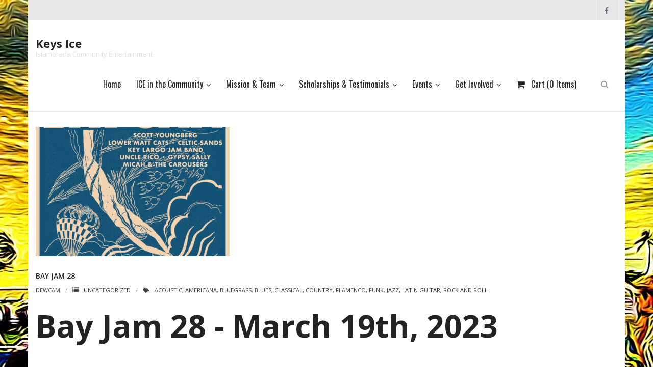

--- FILE ---
content_type: text/html; charset=UTF-8
request_url: https://keysice.com/tag/funk/
body_size: 34925
content:
<!DOCTYPE html>

<html lang="en-US">
<head>
<meta charset="UTF-8" />
<meta name="viewport" content="width=device-width" />
<link rel="profile" href="//gmpg.org/xfn/11" />
<link rel="pingback" href="https://keysice.com/xmlrpc.php" />

<title>funk &#8211; Keys Ice</title>

		<style type="text/css">
					</style>
		<meta name='robots' content='max-image-preview:large' />
	<style>img:is([sizes="auto" i], [sizes^="auto," i]) { contain-intrinsic-size: 3000px 1500px }</style>
	<link rel='dns-prefetch' href='//dl.dropboxusercontent.com' />
<link rel='dns-prefetch' href='//fonts.googleapis.com' />
<link rel="alternate" type="application/rss+xml" title="Keys Ice &raquo; Feed" href="https://keysice.com/feed/" />
<link rel="alternate" type="application/rss+xml" title="Keys Ice &raquo; Comments Feed" href="https://keysice.com/comments/feed/" />
<link rel="alternate" type="application/rss+xml" title="Keys Ice &raquo; funk Tag Feed" href="https://keysice.com/tag/funk/feed/" />
		<!-- This site uses the Google Analytics by MonsterInsights plugin v9.11.1 - Using Analytics tracking - https://www.monsterinsights.com/ -->
							<script src="//www.googletagmanager.com/gtag/js?id=G-FR88YWZGMS"  data-cfasync="false" data-wpfc-render="false" type="text/javascript" async></script>
			<script data-cfasync="false" data-wpfc-render="false" type="text/javascript">
				var mi_version = '9.11.1';
				var mi_track_user = true;
				var mi_no_track_reason = '';
								var MonsterInsightsDefaultLocations = {"page_location":"https:\/\/keysice.com\/tag\/funk\/"};
								if ( typeof MonsterInsightsPrivacyGuardFilter === 'function' ) {
					var MonsterInsightsLocations = (typeof MonsterInsightsExcludeQuery === 'object') ? MonsterInsightsPrivacyGuardFilter( MonsterInsightsExcludeQuery ) : MonsterInsightsPrivacyGuardFilter( MonsterInsightsDefaultLocations );
				} else {
					var MonsterInsightsLocations = (typeof MonsterInsightsExcludeQuery === 'object') ? MonsterInsightsExcludeQuery : MonsterInsightsDefaultLocations;
				}

								var disableStrs = [
										'ga-disable-G-FR88YWZGMS',
									];

				/* Function to detect opted out users */
				function __gtagTrackerIsOptedOut() {
					for (var index = 0; index < disableStrs.length; index++) {
						if (document.cookie.indexOf(disableStrs[index] + '=true') > -1) {
							return true;
						}
					}

					return false;
				}

				/* Disable tracking if the opt-out cookie exists. */
				if (__gtagTrackerIsOptedOut()) {
					for (var index = 0; index < disableStrs.length; index++) {
						window[disableStrs[index]] = true;
					}
				}

				/* Opt-out function */
				function __gtagTrackerOptout() {
					for (var index = 0; index < disableStrs.length; index++) {
						document.cookie = disableStrs[index] + '=true; expires=Thu, 31 Dec 2099 23:59:59 UTC; path=/';
						window[disableStrs[index]] = true;
					}
				}

				if ('undefined' === typeof gaOptout) {
					function gaOptout() {
						__gtagTrackerOptout();
					}
				}
								window.dataLayer = window.dataLayer || [];

				window.MonsterInsightsDualTracker = {
					helpers: {},
					trackers: {},
				};
				if (mi_track_user) {
					function __gtagDataLayer() {
						dataLayer.push(arguments);
					}

					function __gtagTracker(type, name, parameters) {
						if (!parameters) {
							parameters = {};
						}

						if (parameters.send_to) {
							__gtagDataLayer.apply(null, arguments);
							return;
						}

						if (type === 'event') {
														parameters.send_to = monsterinsights_frontend.v4_id;
							var hookName = name;
							if (typeof parameters['event_category'] !== 'undefined') {
								hookName = parameters['event_category'] + ':' + name;
							}

							if (typeof MonsterInsightsDualTracker.trackers[hookName] !== 'undefined') {
								MonsterInsightsDualTracker.trackers[hookName](parameters);
							} else {
								__gtagDataLayer('event', name, parameters);
							}
							
						} else {
							__gtagDataLayer.apply(null, arguments);
						}
					}

					__gtagTracker('js', new Date());
					__gtagTracker('set', {
						'developer_id.dZGIzZG': true,
											});
					if ( MonsterInsightsLocations.page_location ) {
						__gtagTracker('set', MonsterInsightsLocations);
					}
										__gtagTracker('config', 'G-FR88YWZGMS', {"forceSSL":"true"} );
										window.gtag = __gtagTracker;										(function () {
						/* https://developers.google.com/analytics/devguides/collection/analyticsjs/ */
						/* ga and __gaTracker compatibility shim. */
						var noopfn = function () {
							return null;
						};
						var newtracker = function () {
							return new Tracker();
						};
						var Tracker = function () {
							return null;
						};
						var p = Tracker.prototype;
						p.get = noopfn;
						p.set = noopfn;
						p.send = function () {
							var args = Array.prototype.slice.call(arguments);
							args.unshift('send');
							__gaTracker.apply(null, args);
						};
						var __gaTracker = function () {
							var len = arguments.length;
							if (len === 0) {
								return;
							}
							var f = arguments[len - 1];
							if (typeof f !== 'object' || f === null || typeof f.hitCallback !== 'function') {
								if ('send' === arguments[0]) {
									var hitConverted, hitObject = false, action;
									if ('event' === arguments[1]) {
										if ('undefined' !== typeof arguments[3]) {
											hitObject = {
												'eventAction': arguments[3],
												'eventCategory': arguments[2],
												'eventLabel': arguments[4],
												'value': arguments[5] ? arguments[5] : 1,
											}
										}
									}
									if ('pageview' === arguments[1]) {
										if ('undefined' !== typeof arguments[2]) {
											hitObject = {
												'eventAction': 'page_view',
												'page_path': arguments[2],
											}
										}
									}
									if (typeof arguments[2] === 'object') {
										hitObject = arguments[2];
									}
									if (typeof arguments[5] === 'object') {
										Object.assign(hitObject, arguments[5]);
									}
									if ('undefined' !== typeof arguments[1].hitType) {
										hitObject = arguments[1];
										if ('pageview' === hitObject.hitType) {
											hitObject.eventAction = 'page_view';
										}
									}
									if (hitObject) {
										action = 'timing' === arguments[1].hitType ? 'timing_complete' : hitObject.eventAction;
										hitConverted = mapArgs(hitObject);
										__gtagTracker('event', action, hitConverted);
									}
								}
								return;
							}

							function mapArgs(args) {
								var arg, hit = {};
								var gaMap = {
									'eventCategory': 'event_category',
									'eventAction': 'event_action',
									'eventLabel': 'event_label',
									'eventValue': 'event_value',
									'nonInteraction': 'non_interaction',
									'timingCategory': 'event_category',
									'timingVar': 'name',
									'timingValue': 'value',
									'timingLabel': 'event_label',
									'page': 'page_path',
									'location': 'page_location',
									'title': 'page_title',
									'referrer' : 'page_referrer',
								};
								for (arg in args) {
																		if (!(!args.hasOwnProperty(arg) || !gaMap.hasOwnProperty(arg))) {
										hit[gaMap[arg]] = args[arg];
									} else {
										hit[arg] = args[arg];
									}
								}
								return hit;
							}

							try {
								f.hitCallback();
							} catch (ex) {
							}
						};
						__gaTracker.create = newtracker;
						__gaTracker.getByName = newtracker;
						__gaTracker.getAll = function () {
							return [];
						};
						__gaTracker.remove = noopfn;
						__gaTracker.loaded = true;
						window['__gaTracker'] = __gaTracker;
					})();
									} else {
										console.log("");
					(function () {
						function __gtagTracker() {
							return null;
						}

						window['__gtagTracker'] = __gtagTracker;
						window['gtag'] = __gtagTracker;
					})();
									}
			</script>
							<!-- / Google Analytics by MonsterInsights -->
		<script type="text/javascript">
/* <![CDATA[ */
window._wpemojiSettings = {"baseUrl":"https:\/\/s.w.org\/images\/core\/emoji\/16.0.1\/72x72\/","ext":".png","svgUrl":"https:\/\/s.w.org\/images\/core\/emoji\/16.0.1\/svg\/","svgExt":".svg","source":{"concatemoji":"https:\/\/keysice.com\/wp-includes\/js\/wp-emoji-release.min.js?ver=6.8.3"}};
/*! This file is auto-generated */
!function(s,n){var o,i,e;function c(e){try{var t={supportTests:e,timestamp:(new Date).valueOf()};sessionStorage.setItem(o,JSON.stringify(t))}catch(e){}}function p(e,t,n){e.clearRect(0,0,e.canvas.width,e.canvas.height),e.fillText(t,0,0);var t=new Uint32Array(e.getImageData(0,0,e.canvas.width,e.canvas.height).data),a=(e.clearRect(0,0,e.canvas.width,e.canvas.height),e.fillText(n,0,0),new Uint32Array(e.getImageData(0,0,e.canvas.width,e.canvas.height).data));return t.every(function(e,t){return e===a[t]})}function u(e,t){e.clearRect(0,0,e.canvas.width,e.canvas.height),e.fillText(t,0,0);for(var n=e.getImageData(16,16,1,1),a=0;a<n.data.length;a++)if(0!==n.data[a])return!1;return!0}function f(e,t,n,a){switch(t){case"flag":return n(e,"\ud83c\udff3\ufe0f\u200d\u26a7\ufe0f","\ud83c\udff3\ufe0f\u200b\u26a7\ufe0f")?!1:!n(e,"\ud83c\udde8\ud83c\uddf6","\ud83c\udde8\u200b\ud83c\uddf6")&&!n(e,"\ud83c\udff4\udb40\udc67\udb40\udc62\udb40\udc65\udb40\udc6e\udb40\udc67\udb40\udc7f","\ud83c\udff4\u200b\udb40\udc67\u200b\udb40\udc62\u200b\udb40\udc65\u200b\udb40\udc6e\u200b\udb40\udc67\u200b\udb40\udc7f");case"emoji":return!a(e,"\ud83e\udedf")}return!1}function g(e,t,n,a){var r="undefined"!=typeof WorkerGlobalScope&&self instanceof WorkerGlobalScope?new OffscreenCanvas(300,150):s.createElement("canvas"),o=r.getContext("2d",{willReadFrequently:!0}),i=(o.textBaseline="top",o.font="600 32px Arial",{});return e.forEach(function(e){i[e]=t(o,e,n,a)}),i}function t(e){var t=s.createElement("script");t.src=e,t.defer=!0,s.head.appendChild(t)}"undefined"!=typeof Promise&&(o="wpEmojiSettingsSupports",i=["flag","emoji"],n.supports={everything:!0,everythingExceptFlag:!0},e=new Promise(function(e){s.addEventListener("DOMContentLoaded",e,{once:!0})}),new Promise(function(t){var n=function(){try{var e=JSON.parse(sessionStorage.getItem(o));if("object"==typeof e&&"number"==typeof e.timestamp&&(new Date).valueOf()<e.timestamp+604800&&"object"==typeof e.supportTests)return e.supportTests}catch(e){}return null}();if(!n){if("undefined"!=typeof Worker&&"undefined"!=typeof OffscreenCanvas&&"undefined"!=typeof URL&&URL.createObjectURL&&"undefined"!=typeof Blob)try{var e="postMessage("+g.toString()+"("+[JSON.stringify(i),f.toString(),p.toString(),u.toString()].join(",")+"));",a=new Blob([e],{type:"text/javascript"}),r=new Worker(URL.createObjectURL(a),{name:"wpTestEmojiSupports"});return void(r.onmessage=function(e){c(n=e.data),r.terminate(),t(n)})}catch(e){}c(n=g(i,f,p,u))}t(n)}).then(function(e){for(var t in e)n.supports[t]=e[t],n.supports.everything=n.supports.everything&&n.supports[t],"flag"!==t&&(n.supports.everythingExceptFlag=n.supports.everythingExceptFlag&&n.supports[t]);n.supports.everythingExceptFlag=n.supports.everythingExceptFlag&&!n.supports.flag,n.DOMReady=!1,n.readyCallback=function(){n.DOMReady=!0}}).then(function(){return e}).then(function(){var e;n.supports.everything||(n.readyCallback(),(e=n.source||{}).concatemoji?t(e.concatemoji):e.wpemoji&&e.twemoji&&(t(e.twemoji),t(e.wpemoji)))}))}((window,document),window._wpemojiSettings);
/* ]]> */
</script>
<link rel='stylesheet' id='stripe-main-styles-css' href='https://keysice.com/wp-content/mu-plugins/vendor/godaddy/mwc-core/assets/css/stripe-settings.css' type='text/css' media='all' />
<link rel='stylesheet' id='twb-open-sans-css' href='https://fonts.googleapis.com/css?family=Open+Sans%3A300%2C400%2C500%2C600%2C700%2C800&#038;display=swap&#038;ver=6.8.3' type='text/css' media='all' />
<link rel='stylesheet' id='twbbwg-global-css' href='https://keysice.com/wp-content/plugins/photo-gallery/booster/assets/css/global.css?ver=1.0.0' type='text/css' media='all' />
<style id='wp-emoji-styles-inline-css' type='text/css'>

	img.wp-smiley, img.emoji {
		display: inline !important;
		border: none !important;
		box-shadow: none !important;
		height: 1em !important;
		width: 1em !important;
		margin: 0 0.07em !important;
		vertical-align: -0.1em !important;
		background: none !important;
		padding: 0 !important;
	}
</style>
<link rel='stylesheet' id='wp-block-library-css' href='https://keysice.com/wp-includes/css/dist/block-library/style.min.css?ver=6.8.3' type='text/css' media='all' />
<style id='classic-theme-styles-inline-css' type='text/css'>
/*! This file is auto-generated */
.wp-block-button__link{color:#fff;background-color:#32373c;border-radius:9999px;box-shadow:none;text-decoration:none;padding:calc(.667em + 2px) calc(1.333em + 2px);font-size:1.125em}.wp-block-file__button{background:#32373c;color:#fff;text-decoration:none}
</style>
<link rel='stylesheet' id='wpda_countdown_gutenberg_css-css' href='https://keysice.com/wp-content/plugins/widget-countdown/includes/gutenberg/style.css?ver=6.8.3' type='text/css' media='all' />
<link rel='stylesheet' id='font-awesome-css' href='https://keysice.com/wp-content/plugins/contact-widgets/assets/css/font-awesome.min.css?ver=4.7.0' type='text/css' media='all' />
<style id='global-styles-inline-css' type='text/css'>
:root{--wp--preset--aspect-ratio--square: 1;--wp--preset--aspect-ratio--4-3: 4/3;--wp--preset--aspect-ratio--3-4: 3/4;--wp--preset--aspect-ratio--3-2: 3/2;--wp--preset--aspect-ratio--2-3: 2/3;--wp--preset--aspect-ratio--16-9: 16/9;--wp--preset--aspect-ratio--9-16: 9/16;--wp--preset--color--black: #000000;--wp--preset--color--cyan-bluish-gray: #abb8c3;--wp--preset--color--white: #ffffff;--wp--preset--color--pale-pink: #f78da7;--wp--preset--color--vivid-red: #cf2e2e;--wp--preset--color--luminous-vivid-orange: #ff6900;--wp--preset--color--luminous-vivid-amber: #fcb900;--wp--preset--color--light-green-cyan: #7bdcb5;--wp--preset--color--vivid-green-cyan: #00d084;--wp--preset--color--pale-cyan-blue: #8ed1fc;--wp--preset--color--vivid-cyan-blue: #0693e3;--wp--preset--color--vivid-purple: #9b51e0;--wp--preset--gradient--vivid-cyan-blue-to-vivid-purple: linear-gradient(135deg,rgba(6,147,227,1) 0%,rgb(155,81,224) 100%);--wp--preset--gradient--light-green-cyan-to-vivid-green-cyan: linear-gradient(135deg,rgb(122,220,180) 0%,rgb(0,208,130) 100%);--wp--preset--gradient--luminous-vivid-amber-to-luminous-vivid-orange: linear-gradient(135deg,rgba(252,185,0,1) 0%,rgba(255,105,0,1) 100%);--wp--preset--gradient--luminous-vivid-orange-to-vivid-red: linear-gradient(135deg,rgba(255,105,0,1) 0%,rgb(207,46,46) 100%);--wp--preset--gradient--very-light-gray-to-cyan-bluish-gray: linear-gradient(135deg,rgb(238,238,238) 0%,rgb(169,184,195) 100%);--wp--preset--gradient--cool-to-warm-spectrum: linear-gradient(135deg,rgb(74,234,220) 0%,rgb(151,120,209) 20%,rgb(207,42,186) 40%,rgb(238,44,130) 60%,rgb(251,105,98) 80%,rgb(254,248,76) 100%);--wp--preset--gradient--blush-light-purple: linear-gradient(135deg,rgb(255,206,236) 0%,rgb(152,150,240) 100%);--wp--preset--gradient--blush-bordeaux: linear-gradient(135deg,rgb(254,205,165) 0%,rgb(254,45,45) 50%,rgb(107,0,62) 100%);--wp--preset--gradient--luminous-dusk: linear-gradient(135deg,rgb(255,203,112) 0%,rgb(199,81,192) 50%,rgb(65,88,208) 100%);--wp--preset--gradient--pale-ocean: linear-gradient(135deg,rgb(255,245,203) 0%,rgb(182,227,212) 50%,rgb(51,167,181) 100%);--wp--preset--gradient--electric-grass: linear-gradient(135deg,rgb(202,248,128) 0%,rgb(113,206,126) 100%);--wp--preset--gradient--midnight: linear-gradient(135deg,rgb(2,3,129) 0%,rgb(40,116,252) 100%);--wp--preset--font-size--small: 13px;--wp--preset--font-size--medium: 20px;--wp--preset--font-size--large: 36px;--wp--preset--font-size--x-large: 42px;--wp--preset--spacing--20: 0.44rem;--wp--preset--spacing--30: 0.67rem;--wp--preset--spacing--40: 1rem;--wp--preset--spacing--50: 1.5rem;--wp--preset--spacing--60: 2.25rem;--wp--preset--spacing--70: 3.38rem;--wp--preset--spacing--80: 5.06rem;--wp--preset--shadow--natural: 6px 6px 9px rgba(0, 0, 0, 0.2);--wp--preset--shadow--deep: 12px 12px 50px rgba(0, 0, 0, 0.4);--wp--preset--shadow--sharp: 6px 6px 0px rgba(0, 0, 0, 0.2);--wp--preset--shadow--outlined: 6px 6px 0px -3px rgba(255, 255, 255, 1), 6px 6px rgba(0, 0, 0, 1);--wp--preset--shadow--crisp: 6px 6px 0px rgba(0, 0, 0, 1);}:where(.is-layout-flex){gap: 0.5em;}:where(.is-layout-grid){gap: 0.5em;}body .is-layout-flex{display: flex;}.is-layout-flex{flex-wrap: wrap;align-items: center;}.is-layout-flex > :is(*, div){margin: 0;}body .is-layout-grid{display: grid;}.is-layout-grid > :is(*, div){margin: 0;}:where(.wp-block-columns.is-layout-flex){gap: 2em;}:where(.wp-block-columns.is-layout-grid){gap: 2em;}:where(.wp-block-post-template.is-layout-flex){gap: 1.25em;}:where(.wp-block-post-template.is-layout-grid){gap: 1.25em;}.has-black-color{color: var(--wp--preset--color--black) !important;}.has-cyan-bluish-gray-color{color: var(--wp--preset--color--cyan-bluish-gray) !important;}.has-white-color{color: var(--wp--preset--color--white) !important;}.has-pale-pink-color{color: var(--wp--preset--color--pale-pink) !important;}.has-vivid-red-color{color: var(--wp--preset--color--vivid-red) !important;}.has-luminous-vivid-orange-color{color: var(--wp--preset--color--luminous-vivid-orange) !important;}.has-luminous-vivid-amber-color{color: var(--wp--preset--color--luminous-vivid-amber) !important;}.has-light-green-cyan-color{color: var(--wp--preset--color--light-green-cyan) !important;}.has-vivid-green-cyan-color{color: var(--wp--preset--color--vivid-green-cyan) !important;}.has-pale-cyan-blue-color{color: var(--wp--preset--color--pale-cyan-blue) !important;}.has-vivid-cyan-blue-color{color: var(--wp--preset--color--vivid-cyan-blue) !important;}.has-vivid-purple-color{color: var(--wp--preset--color--vivid-purple) !important;}.has-black-background-color{background-color: var(--wp--preset--color--black) !important;}.has-cyan-bluish-gray-background-color{background-color: var(--wp--preset--color--cyan-bluish-gray) !important;}.has-white-background-color{background-color: var(--wp--preset--color--white) !important;}.has-pale-pink-background-color{background-color: var(--wp--preset--color--pale-pink) !important;}.has-vivid-red-background-color{background-color: var(--wp--preset--color--vivid-red) !important;}.has-luminous-vivid-orange-background-color{background-color: var(--wp--preset--color--luminous-vivid-orange) !important;}.has-luminous-vivid-amber-background-color{background-color: var(--wp--preset--color--luminous-vivid-amber) !important;}.has-light-green-cyan-background-color{background-color: var(--wp--preset--color--light-green-cyan) !important;}.has-vivid-green-cyan-background-color{background-color: var(--wp--preset--color--vivid-green-cyan) !important;}.has-pale-cyan-blue-background-color{background-color: var(--wp--preset--color--pale-cyan-blue) !important;}.has-vivid-cyan-blue-background-color{background-color: var(--wp--preset--color--vivid-cyan-blue) !important;}.has-vivid-purple-background-color{background-color: var(--wp--preset--color--vivid-purple) !important;}.has-black-border-color{border-color: var(--wp--preset--color--black) !important;}.has-cyan-bluish-gray-border-color{border-color: var(--wp--preset--color--cyan-bluish-gray) !important;}.has-white-border-color{border-color: var(--wp--preset--color--white) !important;}.has-pale-pink-border-color{border-color: var(--wp--preset--color--pale-pink) !important;}.has-vivid-red-border-color{border-color: var(--wp--preset--color--vivid-red) !important;}.has-luminous-vivid-orange-border-color{border-color: var(--wp--preset--color--luminous-vivid-orange) !important;}.has-luminous-vivid-amber-border-color{border-color: var(--wp--preset--color--luminous-vivid-amber) !important;}.has-light-green-cyan-border-color{border-color: var(--wp--preset--color--light-green-cyan) !important;}.has-vivid-green-cyan-border-color{border-color: var(--wp--preset--color--vivid-green-cyan) !important;}.has-pale-cyan-blue-border-color{border-color: var(--wp--preset--color--pale-cyan-blue) !important;}.has-vivid-cyan-blue-border-color{border-color: var(--wp--preset--color--vivid-cyan-blue) !important;}.has-vivid-purple-border-color{border-color: var(--wp--preset--color--vivid-purple) !important;}.has-vivid-cyan-blue-to-vivid-purple-gradient-background{background: var(--wp--preset--gradient--vivid-cyan-blue-to-vivid-purple) !important;}.has-light-green-cyan-to-vivid-green-cyan-gradient-background{background: var(--wp--preset--gradient--light-green-cyan-to-vivid-green-cyan) !important;}.has-luminous-vivid-amber-to-luminous-vivid-orange-gradient-background{background: var(--wp--preset--gradient--luminous-vivid-amber-to-luminous-vivid-orange) !important;}.has-luminous-vivid-orange-to-vivid-red-gradient-background{background: var(--wp--preset--gradient--luminous-vivid-orange-to-vivid-red) !important;}.has-very-light-gray-to-cyan-bluish-gray-gradient-background{background: var(--wp--preset--gradient--very-light-gray-to-cyan-bluish-gray) !important;}.has-cool-to-warm-spectrum-gradient-background{background: var(--wp--preset--gradient--cool-to-warm-spectrum) !important;}.has-blush-light-purple-gradient-background{background: var(--wp--preset--gradient--blush-light-purple) !important;}.has-blush-bordeaux-gradient-background{background: var(--wp--preset--gradient--blush-bordeaux) !important;}.has-luminous-dusk-gradient-background{background: var(--wp--preset--gradient--luminous-dusk) !important;}.has-pale-ocean-gradient-background{background: var(--wp--preset--gradient--pale-ocean) !important;}.has-electric-grass-gradient-background{background: var(--wp--preset--gradient--electric-grass) !important;}.has-midnight-gradient-background{background: var(--wp--preset--gradient--midnight) !important;}.has-small-font-size{font-size: var(--wp--preset--font-size--small) !important;}.has-medium-font-size{font-size: var(--wp--preset--font-size--medium) !important;}.has-large-font-size{font-size: var(--wp--preset--font-size--large) !important;}.has-x-large-font-size{font-size: var(--wp--preset--font-size--x-large) !important;}
:where(.wp-block-post-template.is-layout-flex){gap: 1.25em;}:where(.wp-block-post-template.is-layout-grid){gap: 1.25em;}
:where(.wp-block-columns.is-layout-flex){gap: 2em;}:where(.wp-block-columns.is-layout-grid){gap: 2em;}
:root :where(.wp-block-pullquote){font-size: 1.5em;line-height: 1.6;}
</style>
<link rel='stylesheet' id='contact-form-7-css' href='https://keysice.com/wp-content/plugins/contact-form-7/includes/css/styles.css?ver=6.1.4' type='text/css' media='all' />
<link rel='stylesheet' id='wpcdt-public-css-css' href='https://keysice.com/wp-content/plugins/countdown-timer-ultimate/assets/css/wpcdt-public.css?ver=2.6.9' type='text/css' media='all' />
<link rel='stylesheet' id='ft-gallery-feeds-css' href='https://keysice.com/wp-content/plugins/feed-them-gallery/includes/feeds/css/styles.css?ver=1.4.5' type='text/css' media='' />
<link rel='stylesheet' id='bwg_fonts-css' href='https://keysice.com/wp-content/plugins/photo-gallery/css/bwg-fonts/fonts.css?ver=0.0.1' type='text/css' media='all' />
<link rel='stylesheet' id='sumoselect-css' href='https://keysice.com/wp-content/plugins/photo-gallery/css/sumoselect.min.css?ver=3.4.6' type='text/css' media='all' />
<link rel='stylesheet' id='mCustomScrollbar-css' href='https://keysice.com/wp-content/plugins/photo-gallery/css/jquery.mCustomScrollbar.min.css?ver=3.1.5' type='text/css' media='all' />
<link rel='stylesheet' id='bwg_googlefonts-css' href='https://fonts.googleapis.com/css?family=Ubuntu&#038;subset=greek,latin,greek-ext,vietnamese,cyrillic-ext,latin-ext,cyrillic' type='text/css' media='all' />
<link rel='stylesheet' id='bwg_frontend-css' href='https://keysice.com/wp-content/plugins/photo-gallery/css/styles.min.css?ver=1.8.37' type='text/css' media='all' />
<style id='woocommerce-inline-inline-css' type='text/css'>
.woocommerce form .form-row .required { visibility: visible; }
</style>
<link rel='stylesheet' id='wp-components-css' href='https://keysice.com/wp-includes/css/dist/components/style.min.css?ver=6.8.3' type='text/css' media='all' />
<link rel='stylesheet' id='godaddy-styles-css' href='https://keysice.com/wp-content/mu-plugins/vendor/wpex/godaddy-launch/includes/Dependencies/GoDaddy/Styles/build/latest.css?ver=2.0.2' type='text/css' media='all' />
<link rel='stylesheet' id='thinkup-google-fonts-css' href='//fonts.googleapis.com/css?family=Open+Sans%3A300%2C400%2C600%2C700&#038;subset=latin%2Clatin-ext' type='text/css' media='all' />
<link rel='stylesheet' id='prettyPhoto-css' href='https://keysice.com/wp-content/themes/Renden_Pro/lib/extentions/prettyPhoto/css/prettyPhoto.css?ver=3.1.6' type='text/css' media='all' />
<link rel='stylesheet' id='thinkup-bootstrap-css' href='https://keysice.com/wp-content/themes/Renden_Pro/lib/extentions/bootstrap/css/bootstrap.min.css?ver=2.3.2' type='text/css' media='all' />
<link rel='stylesheet' id='dashicons-css' href='https://keysice.com/wp-includes/css/dashicons.min.css?ver=6.8.3' type='text/css' media='all' />
<link rel='stylesheet' id='thinkup-shortcodes-css' href='https://keysice.com/wp-content/themes/Renden_Pro/styles/style-shortcodes.css?ver=1.10.1' type='text/css' media='all' />
<link rel='stylesheet' id='thinkup-style-css' href='https://keysice.com/wp-content/themes/Renden_Pro/style.css?ver=1.10.1' type='text/css' media='all' />
<link rel='stylesheet' id='thinkup-portfolio-css' href='https://keysice.com/wp-content/themes/Renden_Pro/styles/style-portfolio.css?ver=1.10.1' type='text/css' media='all' />
<link rel='stylesheet' id='gem-base-css' href='https://keysice.com/wp-content/plugins/godaddy-email-marketing-sign-up-forms/css/gem.min.css?ver=1.4.3' type='text/css' media='all' />
<link rel='stylesheet' id='thinkup-woocommerce-css' href='https://keysice.com/wp-content/themes/Renden_Pro/styles/woocommerce/css/woocommerce.css?ver=1.10.1' type='text/css' media='all' />
<link rel='stylesheet' id='thinkup-woocommerce-theme-css' href='https://keysice.com/wp-content/themes/Renden_Pro/styles/woocommerce/css/woocommerce-theme.css?ver=1.10.1' type='text/css' media='all' />
<link rel='stylesheet' id='thinkup-responsive-css' href='https://keysice.com/wp-content/themes/Renden_Pro/styles/style-responsive.css?ver=1.10.1' type='text/css' media='all' />
<script type="text/javascript" src="https://keysice.com/wp-includes/js/jquery/jquery.min.js?ver=3.7.1" id="jquery-core-js"></script>
<script type="text/javascript" src="https://keysice.com/wp-includes/js/jquery/jquery-migrate.min.js?ver=3.4.1" id="jquery-migrate-js"></script>
<script type="text/javascript" src="https://keysice.com/wp-content/plugins/photo-gallery/booster/assets/js/circle-progress.js?ver=1.2.2" id="twbbwg-circle-js"></script>
<script type="text/javascript" id="twbbwg-global-js-extra">
/* <![CDATA[ */
var twb = {"nonce":"a0e54c0f69","ajax_url":"https:\/\/keysice.com\/wp-admin\/admin-ajax.php","plugin_url":"https:\/\/keysice.com\/wp-content\/plugins\/photo-gallery\/booster","href":"https:\/\/keysice.com\/wp-admin\/admin.php?page=twbbwg_photo-gallery"};
var twb = {"nonce":"a0e54c0f69","ajax_url":"https:\/\/keysice.com\/wp-admin\/admin-ajax.php","plugin_url":"https:\/\/keysice.com\/wp-content\/plugins\/photo-gallery\/booster","href":"https:\/\/keysice.com\/wp-admin\/admin.php?page=twbbwg_photo-gallery"};
/* ]]> */
</script>
<script type="text/javascript" src="https://keysice.com/wp-content/plugins/photo-gallery/booster/assets/js/global.js?ver=1.0.0" id="twbbwg-global-js"></script>
<script type="text/javascript" src="https://keysice.com/wp-content/plugins/google-analytics-for-wordpress/assets/js/frontend-gtag.min.js?ver=9.11.1" id="monsterinsights-frontend-script-js" async="async" data-wp-strategy="async"></script>
<script data-cfasync="false" data-wpfc-render="false" type="text/javascript" id='monsterinsights-frontend-script-js-extra'>/* <![CDATA[ */
var monsterinsights_frontend = {"js_events_tracking":"true","download_extensions":"doc,pdf,ppt,zip,xls,docx,pptx,xlsx","inbound_paths":"[]","home_url":"https:\/\/keysice.com","hash_tracking":"false","v4_id":"G-FR88YWZGMS"};/* ]]> */
</script>
<script type="text/javascript" src="https://keysice.com/wp-includes/js/tinymce/tinymce.min.js?ver=49110-20250317" id="wp-tinymce-root-js"></script>
<script type="text/javascript" src="https://keysice.com/wp-includes/js/tinymce/plugins/compat3x/plugin.min.js?ver=49110-20250317" id="wp-tinymce-js"></script>
<script type="text/javascript" src="https://keysice.com/wp-content/plugins/feedfocal/public/js/feedfocal-public.js?ver=1.3.2" id="feedfocal-js"></script>
<script type="text/javascript" src="https://keysice.com/wp-content/plugins/photo-gallery/js/jquery.sumoselect.min.js?ver=3.4.6" id="sumoselect-js"></script>
<script type="text/javascript" src="https://keysice.com/wp-content/plugins/photo-gallery/js/tocca.min.js?ver=2.0.9" id="bwg_mobile-js"></script>
<script type="text/javascript" src="https://keysice.com/wp-content/plugins/photo-gallery/js/jquery.mCustomScrollbar.concat.min.js?ver=3.1.5" id="mCustomScrollbar-js"></script>
<script type="text/javascript" src="https://keysice.com/wp-content/plugins/photo-gallery/js/jquery.fullscreen.min.js?ver=0.6.0" id="jquery-fullscreen-js"></script>
<script type="text/javascript" id="bwg_frontend-js-extra">
/* <![CDATA[ */
var bwg_objectsL10n = {"bwg_field_required":"field is required.","bwg_mail_validation":"This is not a valid email address.","bwg_search_result":"There are no images matching your search.","bwg_select_tag":"Select Tag","bwg_order_by":"Order By","bwg_search":"Search","bwg_show_ecommerce":"Show Ecommerce","bwg_hide_ecommerce":"Hide Ecommerce","bwg_show_comments":"Show Comments","bwg_hide_comments":"Hide Comments","bwg_restore":"Restore","bwg_maximize":"Maximize","bwg_fullscreen":"Fullscreen","bwg_exit_fullscreen":"Exit Fullscreen","bwg_search_tag":"SEARCH...","bwg_tag_no_match":"No tags found","bwg_all_tags_selected":"All tags selected","bwg_tags_selected":"tags selected","play":"Play","pause":"Pause","is_pro":"","bwg_play":"Play","bwg_pause":"Pause","bwg_hide_info":"Hide info","bwg_show_info":"Show info","bwg_hide_rating":"Hide rating","bwg_show_rating":"Show rating","ok":"Ok","cancel":"Cancel","select_all":"Select all","lazy_load":"0","lazy_loader":"https:\/\/keysice.com\/wp-content\/plugins\/photo-gallery\/images\/ajax_loader.png","front_ajax":"0","bwg_tag_see_all":"see all tags","bwg_tag_see_less":"see less tags"};
/* ]]> */
</script>
<script type="text/javascript" src="https://keysice.com/wp-content/plugins/photo-gallery/js/scripts.min.js?ver=1.8.37" id="bwg_frontend-js"></script>
<script type="text/javascript" src="https://keysice.com/wp-content/plugins/woocommerce/assets/js/jquery-blockui/jquery.blockUI.min.js?ver=2.7.0-wc.10.4.3" id="wc-jquery-blockui-js" defer="defer" data-wp-strategy="defer"></script>
<script type="text/javascript" id="wc-add-to-cart-js-extra">
/* <![CDATA[ */
var wc_add_to_cart_params = {"ajax_url":"\/wp-admin\/admin-ajax.php","wc_ajax_url":"\/?wc-ajax=%%endpoint%%","i18n_view_cart":"View cart","cart_url":"https:\/\/keysice.com\/cart\/","is_cart":"","cart_redirect_after_add":"no"};
/* ]]> */
</script>
<script type="text/javascript" src="https://keysice.com/wp-content/plugins/woocommerce/assets/js/frontend/add-to-cart.min.js?ver=10.4.3" id="wc-add-to-cart-js" defer="defer" data-wp-strategy="defer"></script>
<script type="text/javascript" src="https://keysice.com/wp-content/plugins/woocommerce/assets/js/js-cookie/js.cookie.min.js?ver=2.1.4-wc.10.4.3" id="wc-js-cookie-js" defer="defer" data-wp-strategy="defer"></script>
<script type="text/javascript" id="woocommerce-js-extra">
/* <![CDATA[ */
var woocommerce_params = {"ajax_url":"\/wp-admin\/admin-ajax.php","wc_ajax_url":"\/?wc-ajax=%%endpoint%%","i18n_password_show":"Show password","i18n_password_hide":"Hide password"};
/* ]]> */
</script>
<script type="text/javascript" src="https://keysice.com/wp-content/plugins/woocommerce/assets/js/frontend/woocommerce.min.js?ver=10.4.3" id="woocommerce-js" defer="defer" data-wp-strategy="defer"></script>
<script type="text/javascript" src="https://keysice.com/wp-content/plugins/woocommerce/assets/js/prettyPhoto/jquery.prettyPhoto.min.js?ver=3.1.6-wc.10.4.3" id="wc-prettyPhoto-js" defer="defer" data-wp-strategy="defer"></script>
<script type="text/javascript" src="https://keysice.com/wp-content/themes/Renden_Pro/lib/scripts/plugins/sticky/jquery.sticky.js?ver=true" id="sticky-js"></script>
<script type="text/javascript" src="https://keysice.com/wp-content/themes/Renden_Pro/lib/scripts/plugins/videoBG/jquery.videoBG.js?ver=0.2" id="videobg-js"></script>
<script type="text/javascript" id="tweetscroll-js-extra">
/* <![CDATA[ */
var PiTweetScroll = {"ajaxrequests":"https:\/\/keysice.com\/wp-admin\/admin-ajax.php"};
/* ]]> */
</script>
<script type="text/javascript" src="https://keysice.com/wp-content/themes/Renden_Pro/lib/widgets/twitterfeed/js/jquery.tweetscroll.js?ver=6.8.3" id="tweetscroll-js"></script>
<link rel="https://api.w.org/" href="https://keysice.com/wp-json/" /><link rel="alternate" title="JSON" type="application/json" href="https://keysice.com/wp-json/wp/v2/tags/81" /><link rel="EditURI" type="application/rsd+xml" title="RSD" href="https://keysice.com/xmlrpc.php?rsd" />
<script type='text/javascript'>
var tminusnow = '{"now":"1\/29\/2026 19:54:30"}';
</script><link rel="Shortcut Icon" type="image/x-icon" href="https://keysice.com/wp-content/uploads/2016/08/2ice1.gif" />	<noscript><style>.woocommerce-product-gallery{ opacity: 1 !important; }</style></noscript>
	
<link href="//fonts.googleapis.com/css?family=Oswald:300,400,600,700|" rel="stylesheet" type="text/css">
<style type="text/css">
#header li a, #header-sticky li a, #header-social li.message, #header-search input { font-family:Oswald}
</style><style type="text/css">
#content, #content button, #content input, #content select, #content textarea { font-size:12px}
#introaction-core, #introaction-core button, #introaction-core input, #introaction-core select, #introaction-core textarea { font-size:12px}
#outroaction-core, #outroaction-core button, #outroaction-core input, #outroaction-core select, #outroaction-core textarea { font-size:12px}
h1, #content h1,#introaction-core h1, #outroaction-core h1 { font-size:20px}
h2, #content h2,#introaction-core h2, #outroaction-core h2 { font-size:14px}
h4, #content h4,#introaction-core h4, #outroaction-core h4 { font-size:13px}
#header #header-core .menu > li > a, #header-responsive li a { font-size:16px}
#header #header-core .sub-menu a { font-size:14px}
</style><style>#footer {background: #000000;border: none;}#footer-core h3 {color: #ffffff;}#footer-core h3 span {border-color: #ffffff;}#footer-core,#footer-core p {color: #ffffff !important;}#footer-core a {color: #FFFFFF !important;}#footer-core a:hover {color: #FFFFFF !important;}</style>
<style type="text/css">
#rslides1_s0 {
	width:427px;
	height:240px;
	position: relative;
}

/* Hide new grid blog layouts - IN DEVELOPMENT */
.blog-style2 .blog-grid.column-1 .blog-thumb img {
width: 100%;
}

/* Hide WooCommercec cart menu */
.thinkup-demosite #woo-cart-menu {
display: none;
}

/* Disable checkout */
.thinkup-demosite .woocommerce #payment #place_order {
   pointer-events: none;
   cursor: default;
}
</style>
</head>

<body data-rsssl=1 class="archive tag tag-funk tag-81 wp-theme-Renden_Pro theme-Renden_Pro woocommerce-no-js layout-sidebar-none layout-responsive layout-boxed header-style1 header-sticky testimonial-style3" style="background: url(https://keysice.com/wp-content/uploads/2016/08/ICEcolorized.jpg);background-position: center center;background-repeat: no-repeat;background-size: constrain;background-attachment: fixed;">
<div id="body-core" class="hfeed site">

	<header>
	<div id="site-header">

			
		<div id="pre-header">
		<div class="wrap-safari">
		<div id="pre-header-core" class="main-navigation">
  
			
			<div id="pre-header-social"><ul><li class="social facebook"><a href="https://www.facebook.com/Islamorada-Community-Entertainment-ICE-172253228106/" data-tip="bottom" data-original-title="Facebook" target="_blank"><i class="fa fa-facebook"></i></a></li></ul></div>
		</div>
		</div>
		</div>
		<!-- #pre-header -->

				<div id="header">
		<div id="header-core">

			<div id="logo">
			<a rel="home" href="https://keysice.com/"><h1 rel="home" class="site-title" title="Keys Ice">Keys Ice</h1><h2 class="site-description" title="Islamorada Community Entertainment">Islamorada Community Entertainment</h2></a>			</div>

			<div id="header-links" class="main-navigation">
			<div id="header-links-inner" class="header-links">

				<ul id="menu-primary-menu" class="menu"><li id="menu-item-11051" class="menu-item menu-item-type-post_type menu-item-object-page menu-item-home"><a href="https://keysice.com/"><span>Home</span></a></li>
<li id="menu-item-11268" class="menu-item menu-item-type-post_type menu-item-object-page menu-item-has-children"><a href="https://keysice.com/ice-in-the-community/"><span>ICE in the Community</span></a>
<ul class="sub-menu">
	<li id="menu-item-20686" class="menu-item menu-item-type-post_type menu-item-object-page"><a href="https://keysice.com/the-young-band-ensemble/">The Young Band Ensemble</a></li>
	<li id="menu-item-11391" class="menu-item menu-item-type-post_type menu-item-object-page"><a href="https://keysice.com/drumming-workshops/">Drumming Workshops</a></li>
</ul>
</li>
<li id="menu-item-11271" class="menu-item menu-item-type-taxonomy menu-item-object-category menu-item-has-children"><a href="https://keysice.com/category/our-mission/"><span>Mission  &#038; Team</span></a>
<ul class="sub-menu">
	<li id="menu-item-18" class="menu-item menu-item-type-post_type menu-item-object-page"><a href="https://keysice.com/our-mission/">Mission Statment</a></li>
	<li id="menu-item-11297" class="menu-item menu-item-type-taxonomy menu-item-object-category menu-item-has-children"><a href="https://keysice.com/category/about-us/">Team</a>
	<ul class="sub-menu">
		<li id="menu-item-11294" class="menu-item menu-item-type-post_type menu-item-object-page"><a href="https://keysice.com/board-of-directors/">Board of Directors</a></li>
	</ul>
</li>
</ul>
</li>
<li id="menu-item-11052" class="menu-item menu-item-type-post_type menu-item-object-page menu-item-has-children"><a href="https://keysice.com/scholarships/"><span>Scholarships &#038; Testimonials</span></a>
<ul class="sub-menu">
	<li id="menu-item-11346" class="menu-item menu-item-type-post_type menu-item-object-page"><a href="https://keysice.com/scholarship-application/">Scholarship Application</a></li>
	<li id="menu-item-11371" class="menu-item menu-item-type-post_type menu-item-object-page menu-item-has-children"><a href="https://keysice.com/testimonials-style-3/">Testimonials</a>
	<ul class="sub-menu">
		<li id="menu-item-20162" class="menu-item menu-item-type-post_type menu-item-object-page"><a href="https://keysice.com/spotlight-dance-studio/">Spotlight Dance Studio</a></li>
	</ul>
</li>
</ul>
</li>
<li id="menu-item-13114" class="menu-item menu-item-type-custom menu-item-object-custom menu-item-has-children"><a href="https://keysice.com/events/"><span>Events</span></a>
<ul class="sub-menu">
	<li id="menu-item-18873" class="menu-item menu-item-type-post_type menu-item-object-page menu-item-has-children"><a href="https://keysice.com/beats-on-the-bay/">Beats on the Bay</a>
	<ul class="sub-menu">
		<li id="menu-item-20734" class="menu-item menu-item-type-post_type menu-item-object-page"><a href="https://keysice.com/almighty-queen/">Almighty Queen</a></li>
		<li id="menu-item-20809" class="menu-item menu-item-type-post_type menu-item-object-page"><a href="https://keysice.com/the-bruce-tribute/">The Bruce Tribute</a></li>
		<li id="menu-item-20840" class="menu-item menu-item-type-post_type menu-item-object-page"><a href="https://keysice.com/touch-go-cars-tribute/">Touch &#038; Go Cars Tribute</a></li>
		<li id="menu-item-20383" class="menu-item menu-item-type-post_type menu-item-object-page"><a href="https://keysice.com/baygrass-bluegrass-festival/">Baygrass Bluegrass Festival</a></li>
	</ul>
</li>
	<li id="menu-item-20829" class="menu-item menu-item-type-post_type menu-item-object-page"><a href="https://keysice.com/bay-jam-31/">Bay Jam 31</a></li>
	<li id="menu-item-16915" class="menu-item menu-item-type-post_type menu-item-object-page"><a href="https://keysice.com/baygrass-bluegrass-festival/">Baygrass Bluegrass Festival</a></li>
	<li id="menu-item-11423" class="menu-item menu-item-type-post_type menu-item-object-page menu-item-has-children"><a href="https://keysice.com/past-events/">Past Events</a>
	<ul class="sub-menu">
		<li id="menu-item-20580" class="menu-item menu-item-type-post_type menu-item-object-page"><a href="https://keysice.com/bay-jam-30/">Bay Jam 30</a></li>
		<li id="menu-item-20485" class="menu-item menu-item-type-post_type menu-item-object-page"><a href="https://keysice.com/the-freebirds-lynyrd-skynyrd-tribute/">The Freebirds “Lynyrd Skynyrd Tribute”</a></li>
		<li id="menu-item-20445" class="menu-item menu-item-type-post_type menu-item-object-page"><a href="https://keysice.com/dark-side-of-the-sol/">Dark Side of the Sol</a></li>
		<li id="menu-item-20335" class="menu-item menu-item-type-post_type menu-item-object-page"><a href="https://keysice.com/beats-on-the-bay-thomas-gabriel/">Beats on the Bay – Thomas Gabriel</a></li>
		<li id="menu-item-20209" class="menu-item menu-item-type-post_type menu-item-object-page"><a href="https://keysice.com/jimmy-buffet-tribute-jimmy-stowe/">Jimmy Buffet Tribute Jimmy Stowe</a></li>
		<li id="menu-item-19847" class="menu-item menu-item-type-post_type menu-item-object-page"><a href="https://keysice.com/bay-jam-29/">Bay Jam 29</a></li>
		<li id="menu-item-19783" class="menu-item menu-item-type-post_type menu-item-object-page"><a href="https://keysice.com/pierre-bensusan/">Pierre Bensusan</a></li>
		<li id="menu-item-19830" class="menu-item menu-item-type-post_type menu-item-object-page"><a href="https://keysice.com/majesty-of-rock/">Majesty of Rock</a></li>
		<li id="menu-item-19787" class="menu-item menu-item-type-post_type menu-item-object-page"><a href="https://keysice.com/kendell-marvel-outlaw-country-show/">Kendell Marvel Outlaw Country Show</a></li>
		<li id="menu-item-19753" class="menu-item menu-item-type-post_type menu-item-object-page"><a href="https://keysice.com/cana-flamenco/">Cana Flamenco</a></li>
		<li id="menu-item-19559" class="menu-item menu-item-type-post_type menu-item-object-page"><a href="https://keysice.com/music-city-stones/">Music City Stones</a></li>
		<li id="menu-item-19193" class="menu-item menu-item-type-post_type menu-item-object-page"><a href="https://keysice.com/bay-jam-28/">Bay Jam 28</a></li>
		<li id="menu-item-18819" class="menu-item menu-item-type-post_type menu-item-object-page"><a href="https://keysice.com/richard-smith-live-2/">Richard Smith Live</a></li>
		<li id="menu-item-18917" class="menu-item menu-item-type-post_type menu-item-object-page"><a href="https://keysice.com/kim-jade-live-3/">Kim Jade Live</a></li>
		<li id="menu-item-18813" class="menu-item menu-item-type-post_type menu-item-object-page"><a href="https://keysice.com/joanne-mackell-3/">Joanne Mackell</a></li>
		<li id="menu-item-18442" class="menu-item menu-item-type-post_type menu-item-object-page"><a href="https://keysice.com/bay-jam-27/">Bay Jam 27</a></li>
		<li id="menu-item-18710" class="menu-item menu-item-type-post_type menu-item-object-page"><a href="https://keysice.com/sam-weis-live/">Sam Weis Live</a></li>
		<li id="menu-item-18381" class="menu-item menu-item-type-post_type menu-item-object-page"><a href="https://keysice.com/brev-sullivan-live/">Brev Sullivan  Live</a></li>
		<li id="menu-item-18261" class="menu-item menu-item-type-custom menu-item-object-custom"><a href="https://keysice.com/event/18255/">Joanne Mackell Live</a></li>
		<li id="menu-item-18145" class="menu-item menu-item-type-post_type menu-item-object-page"><a href="https://keysice.com/cana-flamenca-2/">Caña Flamenca</a></li>
		<li id="menu-item-12531" class="menu-item menu-item-type-post_type menu-item-object-page"><a href="https://keysice.com/bill-todd-live/">Bill Todd Live</a></li>
		<li id="menu-item-12511" class="menu-item menu-item-type-post_type menu-item-object-page"><a href="https://keysice.com/allan-truesdell-aloha-steve/">Allan Truesdell &#038; Aloha Steve</a></li>
		<li id="menu-item-12472" class="menu-item menu-item-type-post_type menu-item-object-page"><a href="https://keysice.com/the-copper-tones/">The Copper Tones</a></li>
		<li id="menu-item-11891" class="menu-item menu-item-type-post_type menu-item-object-page"><a href="https://keysice.com/micah-the-barstool-sailers-live/">Micah &#038; The Barstool Sailers Live</a></li>
		<li id="menu-item-11864" class="menu-item menu-item-type-custom menu-item-object-custom"><a href="https://www.baygrassbluegrass.com/?fbclid=IwAR2F0vDxpVadZRfinlLV-6QDnaf7zzgao0k-o9zcGMIEUis9vPdX2Sv2eFk">8th Annual Baygrass Bluegrass Festival</a></li>
		<li id="menu-item-11767" class="menu-item menu-item-type-post_type menu-item-object-page"><a href="https://keysice.com/bay-jam-25/">Bay Jam 25</a></li>
		<li id="menu-item-11813" class="menu-item menu-item-type-post_type menu-item-object-page"><a href="https://keysice.com/sisters-mann/">Sisters Mann</a></li>
		<li id="menu-item-11705" class="menu-item menu-item-type-post_type menu-item-object-page"><a href="https://keysice.com/dan-bern/">Dan Bern</a></li>
		<li id="menu-item-11731" class="menu-item menu-item-type-post_type menu-item-object-page"><a href="https://keysice.com/joanne-mackell/">Joanne Mackell</a></li>
		<li id="menu-item-11779" class="menu-item menu-item-type-post_type menu-item-object-page"><a href="https://keysice.com/2018-fine-arts-fest-at-kls-kids-drumming-challenge/">2018 Fine Arts Fest at KLS Kids Drumming Challenge</a></li>
		<li id="menu-item-11768" class="menu-item menu-item-type-post_type menu-item-object-page"><a href="https://keysice.com/micah-special-guest-live-session/">Micah &#038; Special Guest Live Session</a></li>
		<li id="menu-item-11718" class="menu-item menu-item-type-post_type menu-item-object-page"><a href="https://keysice.com/jon-d-olschewski-and-friends-live-session/">Jon D. Olschewski and Friends Live Session</a></li>
		<li id="menu-item-11640" class="menu-item menu-item-type-post_type menu-item-object-page"><a href="https://keysice.com/6th-annual-baygrass-bluegrass-festival/">7th Annual Baygrass Bluegrass Festival</a></li>
		<li id="menu-item-11688" class="menu-item menu-item-type-post_type menu-item-object-page"><a href="https://keysice.com/rod-macdonald-with-special-guest-bill-todd/">Rod MacDonald With Special Guest Bill Todd</a></li>
		<li id="menu-item-11591" class="menu-item menu-item-type-post_type menu-item-object-page"><a href="https://keysice.com/plein-air-fundraiser/">Plein Air Fundraiser</a></li>
		<li id="menu-item-11599" class="menu-item menu-item-type-post_type menu-item-object-page"><a href="https://keysice.com/bay-jam-24/">Bay Jam 24</a></li>
		<li id="menu-item-11568" class="menu-item menu-item-type-post_type menu-item-object-page"><a href="https://keysice.com/grace-pettis-in-concert/">Grace Pettis in Concert</a></li>
		<li id="menu-item-11560" class="menu-item menu-item-type-post_type menu-item-object-page"><a href="https://keysice.com/international-guitar-night/">International Guitar Night</a></li>
		<li id="menu-item-11533" class="menu-item menu-item-type-post_type menu-item-object-page"><a href="https://keysice.com/sultans-of-string/">Sultans of String</a></li>
		<li id="menu-item-11546" class="menu-item menu-item-type-post_type menu-item-object-page"><a href="https://keysice.com/cortadito/">Cortadito</a></li>
		<li id="menu-item-11303" class="menu-item menu-item-type-custom menu-item-object-custom"><a href="http://bayjam.org">Bay Jam 23</a></li>
		<li id="menu-item-11304" class="menu-item menu-item-type-custom menu-item-object-custom"><a href="https://keysice.com/portfolio/muriel-anderson/">Murielle Anderson</a></li>
		<li id="menu-item-11448" class="menu-item menu-item-type-post_type menu-item-object-page"><a href="https://keysice.com/grant-gordy-and-ross-martin-2/">Grant Gordy and Ross Martin</a></li>
		<li id="menu-item-12430" class="menu-item menu-item-type-post_type menu-item-object-page"><a href="https://keysice.com/justin-mason-blue-night/">Justin Mason &#038; Blue Night</a></li>
		<li id="menu-item-11890" class="menu-item menu-item-type-post_type menu-item-object-page"><a href="https://keysice.com/diego-figueiredo-with-special-guest-david-feder/">Diego Figueiredo With special guest David Feder</a></li>
		<li id="menu-item-12394" class="menu-item menu-item-type-post_type menu-item-object-page"><a href="https://keysice.com/micah-the-barstool-sailors/">Micah &#038; The Barstool Sailors </a></li>
		<li id="menu-item-12265" class="menu-item menu-item-type-post_type menu-item-object-page"><a href="https://keysice.com/songwriters-holiday-winter-solstice/">Songwriters Holiday Winter Solstice</a></li>
		<li id="menu-item-12144" class="menu-item menu-item-type-post_type menu-item-object-page"><a href="https://keysice.com/bay-jam-26-fundraiser/">Bay Jam 26 Fundraiser</a></li>
		<li id="menu-item-12298" class="menu-item menu-item-type-post_type menu-item-object-page"><a href="https://keysice.com/baygrass-bluegrass-festival/">Baygrass Bluegrass Festival</a></li>
		<li id="menu-item-11889" class="menu-item menu-item-type-post_type menu-item-object-page"><a href="https://keysice.com/richard-smith-live/">Richard Smith Live</a></li>
		<li id="menu-item-11937" class="menu-item menu-item-type-post_type menu-item-object-page"><a href="https://keysice.com/audrey-hall/">Audrey Hall</a></li>
		<li id="menu-item-11936" class="menu-item menu-item-type-post_type menu-item-object-page"><a href="https://keysice.com/cana-flamenca/">Caña Flamenca</a></li>
	</ul>
</li>
</ul>
</li>
<li id="menu-item-11253" class="menu-item menu-item-type-taxonomy menu-item-object-category menu-item-has-children"><a href="https://keysice.com/category/get-involved/"><span>Get Involved</span></a>
<ul class="sub-menu">
	<li id="menu-item-11406" class="menu-item menu-item-type-custom menu-item-object-custom"><a href="https://www.paypal.me/KEYSICE">Donate</a></li>
	<li id="menu-item-11301" class="menu-item menu-item-type-post_type menu-item-object-page"><a href="https://keysice.com/programs-funded-by-donations/">Programs Funded by Donations</a></li>
	<li id="menu-item-11060" class="menu-item menu-item-type-post_type menu-item-object-page"><a href="https://keysice.com/volunteers/">Event Volunteers</a></li>
	<li id="menu-item-11257" class="menu-item menu-item-type-post_type menu-item-object-page"><a href="https://keysice.com/musician-volunteer/">Musician/ Artist/educator</a></li>
	<li id="menu-item-22" class="menu-item menu-item-type-post_type menu-item-object-page"><a href="https://keysice.com/contact/">Contact Us</a></li>
</ul>
</li>
<li id="woo-cart-menu" class="woo-cart-menu-object"><a class="woo-cart-menu-item" href="https://keysice.com/shop/" title="Start shopping"><span class="woo-cart-menu-wrap"><span class="woo-cart-menu-wrap-inner"><span class="woo-cart-menu-icon"><span class="woo-cart-menu-icon-inner"></span></span><span class="woo-cart-menu-content"><span class="woo-cart-menu-content-inner"><span class="woo-cart-count-before">Cart (</span>0<span class="woo-cart-count-after"> Items)</span></span></span></span></span></a><div class="woo-cart-menu-dropdown" style="display: none;">Cart:  <span class="amount">&#36;0.00</span></div></li></ul>				
				<div id="header-search"><a><div class="fa fa-search"></div></a>	<form method="get" class="searchform" action="https://keysice.com/" role="search">
		<input type="text" class="search" name="s" value="" placeholder="Search" />
		<input type="submit" class="searchsubmit" name="submit" value="Search" />
	</form></div>			</div>
			</div>
			<!-- #header-links .main-navigation -->

			<div id="header-nav"><a class="btn-navbar" data-toggle="collapse" data-target=".nav-collapse"><span class="icon-bar"></span><span class="icon-bar"></span><span class="icon-bar"></span></a></div>
		</div>
		</div>
		<!-- #header -->

		<div id="header-responsive"><div id="header-responsive-inner" class="responsive-links nav-collapse collapse"><ul id="menu-primary-menu-1" class=""><li id="res-menu-item-11051" class="menu-item menu-item-type-post_type menu-item-object-page menu-item-home"><a href="https://keysice.com/"><span>Home</span></a></li>
<li id="res-menu-item-11268" class="menu-item menu-item-type-post_type menu-item-object-page menu-item-has-children"><a href="https://keysice.com/ice-in-the-community/"><span>ICE in the Community</span></a>
<ul class="sub-menu">
	<li id="res-menu-item-20686" class="menu-item menu-item-type-post_type menu-item-object-page"><a href="https://keysice.com/the-young-band-ensemble/">&#45; The Young Band Ensemble</a></li>
	<li id="res-menu-item-11391" class="menu-item menu-item-type-post_type menu-item-object-page"><a href="https://keysice.com/drumming-workshops/">&#45; Drumming Workshops</a></li>
</ul>
</li>
<li id="res-menu-item-11271" class="menu-item menu-item-type-taxonomy menu-item-object-category menu-item-has-children"><a href="https://keysice.com/category/our-mission/"><span>Mission  &#038; Team</span></a>
<ul class="sub-menu">
	<li id="res-menu-item-18" class="menu-item menu-item-type-post_type menu-item-object-page"><a href="https://keysice.com/our-mission/">&#45; Mission Statment</a></li>
	<li id="res-menu-item-11297" class="menu-item menu-item-type-taxonomy menu-item-object-category menu-item-has-children"><a href="https://keysice.com/category/about-us/">&#45; Team</a>
	<ul class="sub-menu">
		<li id="res-menu-item-11294" class="menu-item menu-item-type-post_type menu-item-object-page"><a href="https://keysice.com/board-of-directors/">&#45; &#45; Board of Directors</a></li>
	</ul>
</li>
</ul>
</li>
<li id="res-menu-item-11052" class="menu-item menu-item-type-post_type menu-item-object-page menu-item-has-children"><a href="https://keysice.com/scholarships/"><span>Scholarships &#038; Testimonials</span></a>
<ul class="sub-menu">
	<li id="res-menu-item-11346" class="menu-item menu-item-type-post_type menu-item-object-page"><a href="https://keysice.com/scholarship-application/">&#45; Scholarship Application</a></li>
	<li id="res-menu-item-11371" class="menu-item menu-item-type-post_type menu-item-object-page menu-item-has-children"><a href="https://keysice.com/testimonials-style-3/">&#45; Testimonials</a>
	<ul class="sub-menu">
		<li id="res-menu-item-20162" class="menu-item menu-item-type-post_type menu-item-object-page"><a href="https://keysice.com/spotlight-dance-studio/">&#45; &#45; Spotlight Dance Studio</a></li>
	</ul>
</li>
</ul>
</li>
<li id="res-menu-item-13114" class="menu-item menu-item-type-custom menu-item-object-custom menu-item-has-children"><a href="https://keysice.com/events/"><span>Events</span></a>
<ul class="sub-menu">
	<li id="res-menu-item-18873" class="menu-item menu-item-type-post_type menu-item-object-page menu-item-has-children"><a href="https://keysice.com/beats-on-the-bay/">&#45; Beats on the Bay</a>
	<ul class="sub-menu">
		<li id="res-menu-item-20734" class="menu-item menu-item-type-post_type menu-item-object-page"><a href="https://keysice.com/almighty-queen/">&#45; &#45; Almighty Queen</a></li>
		<li id="res-menu-item-20809" class="menu-item menu-item-type-post_type menu-item-object-page"><a href="https://keysice.com/the-bruce-tribute/">&#45; &#45; The Bruce Tribute</a></li>
		<li id="res-menu-item-20840" class="menu-item menu-item-type-post_type menu-item-object-page"><a href="https://keysice.com/touch-go-cars-tribute/">&#45; &#45; Touch &#038; Go Cars Tribute</a></li>
		<li id="res-menu-item-20383" class="menu-item menu-item-type-post_type menu-item-object-page"><a href="https://keysice.com/baygrass-bluegrass-festival/">&#45; &#45; Baygrass Bluegrass Festival</a></li>
	</ul>
</li>
	<li id="res-menu-item-20829" class="menu-item menu-item-type-post_type menu-item-object-page"><a href="https://keysice.com/bay-jam-31/">&#45; Bay Jam 31</a></li>
	<li id="res-menu-item-16915" class="menu-item menu-item-type-post_type menu-item-object-page"><a href="https://keysice.com/baygrass-bluegrass-festival/">&#45; Baygrass Bluegrass Festival</a></li>
	<li id="res-menu-item-11423" class="menu-item menu-item-type-post_type menu-item-object-page menu-item-has-children"><a href="https://keysice.com/past-events/">&#45; Past Events</a>
	<ul class="sub-menu">
		<li id="res-menu-item-20580" class="menu-item menu-item-type-post_type menu-item-object-page"><a href="https://keysice.com/bay-jam-30/">&#45; &#45; Bay Jam 30</a></li>
		<li id="res-menu-item-20485" class="menu-item menu-item-type-post_type menu-item-object-page"><a href="https://keysice.com/the-freebirds-lynyrd-skynyrd-tribute/">&#45; &#45; The Freebirds “Lynyrd Skynyrd Tribute”</a></li>
		<li id="res-menu-item-20445" class="menu-item menu-item-type-post_type menu-item-object-page"><a href="https://keysice.com/dark-side-of-the-sol/">&#45; &#45; Dark Side of the Sol</a></li>
		<li id="res-menu-item-20335" class="menu-item menu-item-type-post_type menu-item-object-page"><a href="https://keysice.com/beats-on-the-bay-thomas-gabriel/">&#45; &#45; Beats on the Bay – Thomas Gabriel</a></li>
		<li id="res-menu-item-20209" class="menu-item menu-item-type-post_type menu-item-object-page"><a href="https://keysice.com/jimmy-buffet-tribute-jimmy-stowe/">&#45; &#45; Jimmy Buffet Tribute Jimmy Stowe</a></li>
		<li id="res-menu-item-19847" class="menu-item menu-item-type-post_type menu-item-object-page"><a href="https://keysice.com/bay-jam-29/">&#45; &#45; Bay Jam 29</a></li>
		<li id="res-menu-item-19783" class="menu-item menu-item-type-post_type menu-item-object-page"><a href="https://keysice.com/pierre-bensusan/">&#45; &#45; Pierre Bensusan</a></li>
		<li id="res-menu-item-19830" class="menu-item menu-item-type-post_type menu-item-object-page"><a href="https://keysice.com/majesty-of-rock/">&#45; &#45; Majesty of Rock</a></li>
		<li id="res-menu-item-19787" class="menu-item menu-item-type-post_type menu-item-object-page"><a href="https://keysice.com/kendell-marvel-outlaw-country-show/">&#45; &#45; Kendell Marvel Outlaw Country Show</a></li>
		<li id="res-menu-item-19753" class="menu-item menu-item-type-post_type menu-item-object-page"><a href="https://keysice.com/cana-flamenco/">&#45; &#45; Cana Flamenco</a></li>
		<li id="res-menu-item-19559" class="menu-item menu-item-type-post_type menu-item-object-page"><a href="https://keysice.com/music-city-stones/">&#45; &#45; Music City Stones</a></li>
		<li id="res-menu-item-19193" class="menu-item menu-item-type-post_type menu-item-object-page"><a href="https://keysice.com/bay-jam-28/">&#45; &#45; Bay Jam 28</a></li>
		<li id="res-menu-item-18819" class="menu-item menu-item-type-post_type menu-item-object-page"><a href="https://keysice.com/richard-smith-live-2/">&#45; &#45; Richard Smith Live</a></li>
		<li id="res-menu-item-18917" class="menu-item menu-item-type-post_type menu-item-object-page"><a href="https://keysice.com/kim-jade-live-3/">&#45; &#45; Kim Jade Live</a></li>
		<li id="res-menu-item-18813" class="menu-item menu-item-type-post_type menu-item-object-page"><a href="https://keysice.com/joanne-mackell-3/">&#45; &#45; Joanne Mackell</a></li>
		<li id="res-menu-item-18442" class="menu-item menu-item-type-post_type menu-item-object-page"><a href="https://keysice.com/bay-jam-27/">&#45; &#45; Bay Jam 27</a></li>
		<li id="res-menu-item-18710" class="menu-item menu-item-type-post_type menu-item-object-page"><a href="https://keysice.com/sam-weis-live/">&#45; &#45; Sam Weis Live</a></li>
		<li id="res-menu-item-18381" class="menu-item menu-item-type-post_type menu-item-object-page"><a href="https://keysice.com/brev-sullivan-live/">&#45; &#45; Brev Sullivan  Live</a></li>
		<li id="res-menu-item-18261" class="menu-item menu-item-type-custom menu-item-object-custom"><a href="https://keysice.com/event/18255/">&#45; &#45; Joanne Mackell Live</a></li>
		<li id="res-menu-item-18145" class="menu-item menu-item-type-post_type menu-item-object-page"><a href="https://keysice.com/cana-flamenca-2/">&#45; &#45; Caña Flamenca</a></li>
		<li id="res-menu-item-12531" class="menu-item menu-item-type-post_type menu-item-object-page"><a href="https://keysice.com/bill-todd-live/">&#45; &#45; Bill Todd Live</a></li>
		<li id="res-menu-item-12511" class="menu-item menu-item-type-post_type menu-item-object-page"><a href="https://keysice.com/allan-truesdell-aloha-steve/">&#45; &#45; Allan Truesdell &#038; Aloha Steve</a></li>
		<li id="res-menu-item-12472" class="menu-item menu-item-type-post_type menu-item-object-page"><a href="https://keysice.com/the-copper-tones/">&#45; &#45; The Copper Tones</a></li>
		<li id="res-menu-item-11891" class="menu-item menu-item-type-post_type menu-item-object-page"><a href="https://keysice.com/micah-the-barstool-sailers-live/">&#45; &#45; Micah &#038; The Barstool Sailers Live</a></li>
		<li id="res-menu-item-11864" class="menu-item menu-item-type-custom menu-item-object-custom"><a href="https://www.baygrassbluegrass.com/?fbclid=IwAR2F0vDxpVadZRfinlLV-6QDnaf7zzgao0k-o9zcGMIEUis9vPdX2Sv2eFk">&#45; &#45; 8th Annual Baygrass Bluegrass Festival</a></li>
		<li id="res-menu-item-11767" class="menu-item menu-item-type-post_type menu-item-object-page"><a href="https://keysice.com/bay-jam-25/">&#45; &#45; Bay Jam 25</a></li>
		<li id="res-menu-item-11813" class="menu-item menu-item-type-post_type menu-item-object-page"><a href="https://keysice.com/sisters-mann/">&#45; &#45; Sisters Mann</a></li>
		<li id="res-menu-item-11705" class="menu-item menu-item-type-post_type menu-item-object-page"><a href="https://keysice.com/dan-bern/">&#45; &#45; Dan Bern</a></li>
		<li id="res-menu-item-11731" class="menu-item menu-item-type-post_type menu-item-object-page"><a href="https://keysice.com/joanne-mackell/">&#45; &#45; Joanne Mackell</a></li>
		<li id="res-menu-item-11779" class="menu-item menu-item-type-post_type menu-item-object-page"><a href="https://keysice.com/2018-fine-arts-fest-at-kls-kids-drumming-challenge/">&#45; &#45; 2018 Fine Arts Fest at KLS Kids Drumming Challenge</a></li>
		<li id="res-menu-item-11768" class="menu-item menu-item-type-post_type menu-item-object-page"><a href="https://keysice.com/micah-special-guest-live-session/">&#45; &#45; Micah &#038; Special Guest Live Session</a></li>
		<li id="res-menu-item-11718" class="menu-item menu-item-type-post_type menu-item-object-page"><a href="https://keysice.com/jon-d-olschewski-and-friends-live-session/">&#45; &#45; Jon D. Olschewski and Friends Live Session</a></li>
		<li id="res-menu-item-11640" class="menu-item menu-item-type-post_type menu-item-object-page"><a href="https://keysice.com/6th-annual-baygrass-bluegrass-festival/">&#45; &#45; 7th Annual Baygrass Bluegrass Festival</a></li>
		<li id="res-menu-item-11688" class="menu-item menu-item-type-post_type menu-item-object-page"><a href="https://keysice.com/rod-macdonald-with-special-guest-bill-todd/">&#45; &#45; Rod MacDonald With Special Guest Bill Todd</a></li>
		<li id="res-menu-item-11591" class="menu-item menu-item-type-post_type menu-item-object-page"><a href="https://keysice.com/plein-air-fundraiser/">&#45; &#45; Plein Air Fundraiser</a></li>
		<li id="res-menu-item-11599" class="menu-item menu-item-type-post_type menu-item-object-page"><a href="https://keysice.com/bay-jam-24/">&#45; &#45; Bay Jam 24</a></li>
		<li id="res-menu-item-11568" class="menu-item menu-item-type-post_type menu-item-object-page"><a href="https://keysice.com/grace-pettis-in-concert/">&#45; &#45; Grace Pettis in Concert</a></li>
		<li id="res-menu-item-11560" class="menu-item menu-item-type-post_type menu-item-object-page"><a href="https://keysice.com/international-guitar-night/">&#45; &#45; International Guitar Night</a></li>
		<li id="res-menu-item-11533" class="menu-item menu-item-type-post_type menu-item-object-page"><a href="https://keysice.com/sultans-of-string/">&#45; &#45; Sultans of String</a></li>
		<li id="res-menu-item-11546" class="menu-item menu-item-type-post_type menu-item-object-page"><a href="https://keysice.com/cortadito/">&#45; &#45; Cortadito</a></li>
		<li id="res-menu-item-11303" class="menu-item menu-item-type-custom menu-item-object-custom"><a href="http://bayjam.org">&#45; &#45; Bay Jam 23</a></li>
		<li id="res-menu-item-11304" class="menu-item menu-item-type-custom menu-item-object-custom"><a href="https://keysice.com/portfolio/muriel-anderson/">&#45; &#45; Murielle Anderson</a></li>
		<li id="res-menu-item-11448" class="menu-item menu-item-type-post_type menu-item-object-page"><a href="https://keysice.com/grant-gordy-and-ross-martin-2/">&#45; &#45; Grant Gordy and Ross Martin</a></li>
		<li id="res-menu-item-12430" class="menu-item menu-item-type-post_type menu-item-object-page"><a href="https://keysice.com/justin-mason-blue-night/">&#45; &#45; Justin Mason &#038; Blue Night</a></li>
		<li id="res-menu-item-11890" class="menu-item menu-item-type-post_type menu-item-object-page"><a href="https://keysice.com/diego-figueiredo-with-special-guest-david-feder/">&#45; &#45; Diego Figueiredo With special guest David Feder</a></li>
		<li id="res-menu-item-12394" class="menu-item menu-item-type-post_type menu-item-object-page"><a href="https://keysice.com/micah-the-barstool-sailors/">&#45; &#45; Micah &#038; The Barstool Sailors </a></li>
		<li id="res-menu-item-12265" class="menu-item menu-item-type-post_type menu-item-object-page"><a href="https://keysice.com/songwriters-holiday-winter-solstice/">&#45; &#45; Songwriters Holiday Winter Solstice</a></li>
		<li id="res-menu-item-12144" class="menu-item menu-item-type-post_type menu-item-object-page"><a href="https://keysice.com/bay-jam-26-fundraiser/">&#45; &#45; Bay Jam 26 Fundraiser</a></li>
		<li id="res-menu-item-12298" class="menu-item menu-item-type-post_type menu-item-object-page"><a href="https://keysice.com/baygrass-bluegrass-festival/">&#45; &#45; Baygrass Bluegrass Festival</a></li>
		<li id="res-menu-item-11889" class="menu-item menu-item-type-post_type menu-item-object-page"><a href="https://keysice.com/richard-smith-live/">&#45; &#45; Richard Smith Live</a></li>
		<li id="res-menu-item-11937" class="menu-item menu-item-type-post_type menu-item-object-page"><a href="https://keysice.com/audrey-hall/">&#45; &#45; Audrey Hall</a></li>
		<li id="res-menu-item-11936" class="menu-item menu-item-type-post_type menu-item-object-page"><a href="https://keysice.com/cana-flamenca/">&#45; &#45; Caña Flamenca</a></li>
	</ul>
</li>
</ul>
</li>
<li id="res-menu-item-11253" class="menu-item menu-item-type-taxonomy menu-item-object-category menu-item-has-children"><a href="https://keysice.com/category/get-involved/"><span>Get Involved</span></a>
<ul class="sub-menu">
	<li id="res-menu-item-11406" class="menu-item menu-item-type-custom menu-item-object-custom"><a href="https://www.paypal.me/KEYSICE">&#45; Donate</a></li>
	<li id="res-menu-item-11301" class="menu-item menu-item-type-post_type menu-item-object-page"><a href="https://keysice.com/programs-funded-by-donations/">&#45; Programs Funded by Donations</a></li>
	<li id="res-menu-item-11060" class="menu-item menu-item-type-post_type menu-item-object-page"><a href="https://keysice.com/volunteers/">&#45; Event Volunteers</a></li>
	<li id="res-menu-item-11257" class="menu-item menu-item-type-post_type menu-item-object-page"><a href="https://keysice.com/musician-volunteer/">&#45; Musician/ Artist/educator</a></li>
	<li id="res-menu-item-22" class="menu-item menu-item-type-post_type menu-item-object-page"><a href="https://keysice.com/contact/">&#45; Contact Us</a></li>
</ul>
</li>
<li id="woo-cart-menu" class="woo-cart-menu-object"><a class="woo-cart-menu-item" href="https://keysice.com/shop/" title="Start shopping"><span class="woo-cart-menu-wrap"><span class="woo-cart-menu-wrap-inner"><span class="woo-cart-menu-icon"><span class="woo-cart-menu-icon-inner"></span></span><span class="woo-cart-menu-content"><span class="woo-cart-menu-content-inner"><span class="woo-cart-count-before">Cart (</span>0<span class="woo-cart-count-after"> Items)</span></span></span></span></span></a><div class="woo-cart-menu-dropdown" style="display: none;">Cart:  <span class="amount">&#36;0.00</span></div></li></ul></div></div>
				<div id="header-sticky">
		<div id="header-sticky-core">

			<div id="logo-sticky">
			<a rel="home" href="https://keysice.com/"><h1 rel="home" class="site-title" title="Keys Ice">Keys Ice</h1><h2 class="site-description" title="Islamorada Community Entertainment">Islamorada Community Entertainment</h2></a>			</div>

			<div id="header-sticky-links" class="main-navigation">
			<div id="header-sticky-links-inner" class="header-links">

				<ul id="menu-primary-menu-2" class="menu"><li id="menu-item-11051" class="menu-item menu-item-type-post_type menu-item-object-page menu-item-home"><a href="https://keysice.com/"><span>Home</span></a></li>
<li id="menu-item-11268" class="menu-item menu-item-type-post_type menu-item-object-page menu-item-has-children"><a href="https://keysice.com/ice-in-the-community/"><span>ICE in the Community</span></a>
<ul class="sub-menu">
	<li id="menu-item-20686" class="menu-item menu-item-type-post_type menu-item-object-page"><a href="https://keysice.com/the-young-band-ensemble/">The Young Band Ensemble</a></li>
	<li id="menu-item-11391" class="menu-item menu-item-type-post_type menu-item-object-page"><a href="https://keysice.com/drumming-workshops/">Drumming Workshops</a></li>
</ul>
</li>
<li id="menu-item-11271" class="menu-item menu-item-type-taxonomy menu-item-object-category menu-item-has-children"><a href="https://keysice.com/category/our-mission/"><span>Mission  &#038; Team</span></a>
<ul class="sub-menu">
	<li id="menu-item-18" class="menu-item menu-item-type-post_type menu-item-object-page"><a href="https://keysice.com/our-mission/">Mission Statment</a></li>
	<li id="menu-item-11297" class="menu-item menu-item-type-taxonomy menu-item-object-category menu-item-has-children"><a href="https://keysice.com/category/about-us/">Team</a>
	<ul class="sub-menu">
		<li id="menu-item-11294" class="menu-item menu-item-type-post_type menu-item-object-page"><a href="https://keysice.com/board-of-directors/">Board of Directors</a></li>
	</ul>
</li>
</ul>
</li>
<li id="menu-item-11052" class="menu-item menu-item-type-post_type menu-item-object-page menu-item-has-children"><a href="https://keysice.com/scholarships/"><span>Scholarships &#038; Testimonials</span></a>
<ul class="sub-menu">
	<li id="menu-item-11346" class="menu-item menu-item-type-post_type menu-item-object-page"><a href="https://keysice.com/scholarship-application/">Scholarship Application</a></li>
	<li id="menu-item-11371" class="menu-item menu-item-type-post_type menu-item-object-page menu-item-has-children"><a href="https://keysice.com/testimonials-style-3/">Testimonials</a>
	<ul class="sub-menu">
		<li id="menu-item-20162" class="menu-item menu-item-type-post_type menu-item-object-page"><a href="https://keysice.com/spotlight-dance-studio/">Spotlight Dance Studio</a></li>
	</ul>
</li>
</ul>
</li>
<li id="menu-item-13114" class="menu-item menu-item-type-custom menu-item-object-custom menu-item-has-children"><a href="https://keysice.com/events/"><span>Events</span></a>
<ul class="sub-menu">
	<li id="menu-item-18873" class="menu-item menu-item-type-post_type menu-item-object-page menu-item-has-children"><a href="https://keysice.com/beats-on-the-bay/">Beats on the Bay</a>
	<ul class="sub-menu">
		<li id="menu-item-20734" class="menu-item menu-item-type-post_type menu-item-object-page"><a href="https://keysice.com/almighty-queen/">Almighty Queen</a></li>
		<li id="menu-item-20809" class="menu-item menu-item-type-post_type menu-item-object-page"><a href="https://keysice.com/the-bruce-tribute/">The Bruce Tribute</a></li>
		<li id="menu-item-20840" class="menu-item menu-item-type-post_type menu-item-object-page"><a href="https://keysice.com/touch-go-cars-tribute/">Touch &#038; Go Cars Tribute</a></li>
		<li id="menu-item-20383" class="menu-item menu-item-type-post_type menu-item-object-page"><a href="https://keysice.com/baygrass-bluegrass-festival/">Baygrass Bluegrass Festival</a></li>
	</ul>
</li>
	<li id="menu-item-20829" class="menu-item menu-item-type-post_type menu-item-object-page"><a href="https://keysice.com/bay-jam-31/">Bay Jam 31</a></li>
	<li id="menu-item-16915" class="menu-item menu-item-type-post_type menu-item-object-page"><a href="https://keysice.com/baygrass-bluegrass-festival/">Baygrass Bluegrass Festival</a></li>
	<li id="menu-item-11423" class="menu-item menu-item-type-post_type menu-item-object-page menu-item-has-children"><a href="https://keysice.com/past-events/">Past Events</a>
	<ul class="sub-menu">
		<li id="menu-item-20580" class="menu-item menu-item-type-post_type menu-item-object-page"><a href="https://keysice.com/bay-jam-30/">Bay Jam 30</a></li>
		<li id="menu-item-20485" class="menu-item menu-item-type-post_type menu-item-object-page"><a href="https://keysice.com/the-freebirds-lynyrd-skynyrd-tribute/">The Freebirds “Lynyrd Skynyrd Tribute”</a></li>
		<li id="menu-item-20445" class="menu-item menu-item-type-post_type menu-item-object-page"><a href="https://keysice.com/dark-side-of-the-sol/">Dark Side of the Sol</a></li>
		<li id="menu-item-20335" class="menu-item menu-item-type-post_type menu-item-object-page"><a href="https://keysice.com/beats-on-the-bay-thomas-gabriel/">Beats on the Bay – Thomas Gabriel</a></li>
		<li id="menu-item-20209" class="menu-item menu-item-type-post_type menu-item-object-page"><a href="https://keysice.com/jimmy-buffet-tribute-jimmy-stowe/">Jimmy Buffet Tribute Jimmy Stowe</a></li>
		<li id="menu-item-19847" class="menu-item menu-item-type-post_type menu-item-object-page"><a href="https://keysice.com/bay-jam-29/">Bay Jam 29</a></li>
		<li id="menu-item-19783" class="menu-item menu-item-type-post_type menu-item-object-page"><a href="https://keysice.com/pierre-bensusan/">Pierre Bensusan</a></li>
		<li id="menu-item-19830" class="menu-item menu-item-type-post_type menu-item-object-page"><a href="https://keysice.com/majesty-of-rock/">Majesty of Rock</a></li>
		<li id="menu-item-19787" class="menu-item menu-item-type-post_type menu-item-object-page"><a href="https://keysice.com/kendell-marvel-outlaw-country-show/">Kendell Marvel Outlaw Country Show</a></li>
		<li id="menu-item-19753" class="menu-item menu-item-type-post_type menu-item-object-page"><a href="https://keysice.com/cana-flamenco/">Cana Flamenco</a></li>
		<li id="menu-item-19559" class="menu-item menu-item-type-post_type menu-item-object-page"><a href="https://keysice.com/music-city-stones/">Music City Stones</a></li>
		<li id="menu-item-19193" class="menu-item menu-item-type-post_type menu-item-object-page"><a href="https://keysice.com/bay-jam-28/">Bay Jam 28</a></li>
		<li id="menu-item-18819" class="menu-item menu-item-type-post_type menu-item-object-page"><a href="https://keysice.com/richard-smith-live-2/">Richard Smith Live</a></li>
		<li id="menu-item-18917" class="menu-item menu-item-type-post_type menu-item-object-page"><a href="https://keysice.com/kim-jade-live-3/">Kim Jade Live</a></li>
		<li id="menu-item-18813" class="menu-item menu-item-type-post_type menu-item-object-page"><a href="https://keysice.com/joanne-mackell-3/">Joanne Mackell</a></li>
		<li id="menu-item-18442" class="menu-item menu-item-type-post_type menu-item-object-page"><a href="https://keysice.com/bay-jam-27/">Bay Jam 27</a></li>
		<li id="menu-item-18710" class="menu-item menu-item-type-post_type menu-item-object-page"><a href="https://keysice.com/sam-weis-live/">Sam Weis Live</a></li>
		<li id="menu-item-18381" class="menu-item menu-item-type-post_type menu-item-object-page"><a href="https://keysice.com/brev-sullivan-live/">Brev Sullivan  Live</a></li>
		<li id="menu-item-18261" class="menu-item menu-item-type-custom menu-item-object-custom"><a href="https://keysice.com/event/18255/">Joanne Mackell Live</a></li>
		<li id="menu-item-18145" class="menu-item menu-item-type-post_type menu-item-object-page"><a href="https://keysice.com/cana-flamenca-2/">Caña Flamenca</a></li>
		<li id="menu-item-12531" class="menu-item menu-item-type-post_type menu-item-object-page"><a href="https://keysice.com/bill-todd-live/">Bill Todd Live</a></li>
		<li id="menu-item-12511" class="menu-item menu-item-type-post_type menu-item-object-page"><a href="https://keysice.com/allan-truesdell-aloha-steve/">Allan Truesdell &#038; Aloha Steve</a></li>
		<li id="menu-item-12472" class="menu-item menu-item-type-post_type menu-item-object-page"><a href="https://keysice.com/the-copper-tones/">The Copper Tones</a></li>
		<li id="menu-item-11891" class="menu-item menu-item-type-post_type menu-item-object-page"><a href="https://keysice.com/micah-the-barstool-sailers-live/">Micah &#038; The Barstool Sailers Live</a></li>
		<li id="menu-item-11864" class="menu-item menu-item-type-custom menu-item-object-custom"><a href="https://www.baygrassbluegrass.com/?fbclid=IwAR2F0vDxpVadZRfinlLV-6QDnaf7zzgao0k-o9zcGMIEUis9vPdX2Sv2eFk">8th Annual Baygrass Bluegrass Festival</a></li>
		<li id="menu-item-11767" class="menu-item menu-item-type-post_type menu-item-object-page"><a href="https://keysice.com/bay-jam-25/">Bay Jam 25</a></li>
		<li id="menu-item-11813" class="menu-item menu-item-type-post_type menu-item-object-page"><a href="https://keysice.com/sisters-mann/">Sisters Mann</a></li>
		<li id="menu-item-11705" class="menu-item menu-item-type-post_type menu-item-object-page"><a href="https://keysice.com/dan-bern/">Dan Bern</a></li>
		<li id="menu-item-11731" class="menu-item menu-item-type-post_type menu-item-object-page"><a href="https://keysice.com/joanne-mackell/">Joanne Mackell</a></li>
		<li id="menu-item-11779" class="menu-item menu-item-type-post_type menu-item-object-page"><a href="https://keysice.com/2018-fine-arts-fest-at-kls-kids-drumming-challenge/">2018 Fine Arts Fest at KLS Kids Drumming Challenge</a></li>
		<li id="menu-item-11768" class="menu-item menu-item-type-post_type menu-item-object-page"><a href="https://keysice.com/micah-special-guest-live-session/">Micah &#038; Special Guest Live Session</a></li>
		<li id="menu-item-11718" class="menu-item menu-item-type-post_type menu-item-object-page"><a href="https://keysice.com/jon-d-olschewski-and-friends-live-session/">Jon D. Olschewski and Friends Live Session</a></li>
		<li id="menu-item-11640" class="menu-item menu-item-type-post_type menu-item-object-page"><a href="https://keysice.com/6th-annual-baygrass-bluegrass-festival/">7th Annual Baygrass Bluegrass Festival</a></li>
		<li id="menu-item-11688" class="menu-item menu-item-type-post_type menu-item-object-page"><a href="https://keysice.com/rod-macdonald-with-special-guest-bill-todd/">Rod MacDonald With Special Guest Bill Todd</a></li>
		<li id="menu-item-11591" class="menu-item menu-item-type-post_type menu-item-object-page"><a href="https://keysice.com/plein-air-fundraiser/">Plein Air Fundraiser</a></li>
		<li id="menu-item-11599" class="menu-item menu-item-type-post_type menu-item-object-page"><a href="https://keysice.com/bay-jam-24/">Bay Jam 24</a></li>
		<li id="menu-item-11568" class="menu-item menu-item-type-post_type menu-item-object-page"><a href="https://keysice.com/grace-pettis-in-concert/">Grace Pettis in Concert</a></li>
		<li id="menu-item-11560" class="menu-item menu-item-type-post_type menu-item-object-page"><a href="https://keysice.com/international-guitar-night/">International Guitar Night</a></li>
		<li id="menu-item-11533" class="menu-item menu-item-type-post_type menu-item-object-page"><a href="https://keysice.com/sultans-of-string/">Sultans of String</a></li>
		<li id="menu-item-11546" class="menu-item menu-item-type-post_type menu-item-object-page"><a href="https://keysice.com/cortadito/">Cortadito</a></li>
		<li id="menu-item-11303" class="menu-item menu-item-type-custom menu-item-object-custom"><a href="http://bayjam.org">Bay Jam 23</a></li>
		<li id="menu-item-11304" class="menu-item menu-item-type-custom menu-item-object-custom"><a href="https://keysice.com/portfolio/muriel-anderson/">Murielle Anderson</a></li>
		<li id="menu-item-11448" class="menu-item menu-item-type-post_type menu-item-object-page"><a href="https://keysice.com/grant-gordy-and-ross-martin-2/">Grant Gordy and Ross Martin</a></li>
		<li id="menu-item-12430" class="menu-item menu-item-type-post_type menu-item-object-page"><a href="https://keysice.com/justin-mason-blue-night/">Justin Mason &#038; Blue Night</a></li>
		<li id="menu-item-11890" class="menu-item menu-item-type-post_type menu-item-object-page"><a href="https://keysice.com/diego-figueiredo-with-special-guest-david-feder/">Diego Figueiredo With special guest David Feder</a></li>
		<li id="menu-item-12394" class="menu-item menu-item-type-post_type menu-item-object-page"><a href="https://keysice.com/micah-the-barstool-sailors/">Micah &#038; The Barstool Sailors </a></li>
		<li id="menu-item-12265" class="menu-item menu-item-type-post_type menu-item-object-page"><a href="https://keysice.com/songwriters-holiday-winter-solstice/">Songwriters Holiday Winter Solstice</a></li>
		<li id="menu-item-12144" class="menu-item menu-item-type-post_type menu-item-object-page"><a href="https://keysice.com/bay-jam-26-fundraiser/">Bay Jam 26 Fundraiser</a></li>
		<li id="menu-item-12298" class="menu-item menu-item-type-post_type menu-item-object-page"><a href="https://keysice.com/baygrass-bluegrass-festival/">Baygrass Bluegrass Festival</a></li>
		<li id="menu-item-11889" class="menu-item menu-item-type-post_type menu-item-object-page"><a href="https://keysice.com/richard-smith-live/">Richard Smith Live</a></li>
		<li id="menu-item-11937" class="menu-item menu-item-type-post_type menu-item-object-page"><a href="https://keysice.com/audrey-hall/">Audrey Hall</a></li>
		<li id="menu-item-11936" class="menu-item menu-item-type-post_type menu-item-object-page"><a href="https://keysice.com/cana-flamenca/">Caña Flamenca</a></li>
	</ul>
</li>
</ul>
</li>
<li id="menu-item-11253" class="menu-item menu-item-type-taxonomy menu-item-object-category menu-item-has-children"><a href="https://keysice.com/category/get-involved/"><span>Get Involved</span></a>
<ul class="sub-menu">
	<li id="menu-item-11406" class="menu-item menu-item-type-custom menu-item-object-custom"><a href="https://www.paypal.me/KEYSICE">Donate</a></li>
	<li id="menu-item-11301" class="menu-item menu-item-type-post_type menu-item-object-page"><a href="https://keysice.com/programs-funded-by-donations/">Programs Funded by Donations</a></li>
	<li id="menu-item-11060" class="menu-item menu-item-type-post_type menu-item-object-page"><a href="https://keysice.com/volunteers/">Event Volunteers</a></li>
	<li id="menu-item-11257" class="menu-item menu-item-type-post_type menu-item-object-page"><a href="https://keysice.com/musician-volunteer/">Musician/ Artist/educator</a></li>
	<li id="menu-item-22" class="menu-item menu-item-type-post_type menu-item-object-page"><a href="https://keysice.com/contact/">Contact Us</a></li>
</ul>
</li>
<li id="woo-cart-menu" class="woo-cart-menu-object"><a class="woo-cart-menu-item" href="https://keysice.com/shop/" title="Start shopping"><span class="woo-cart-menu-wrap"><span class="woo-cart-menu-wrap-inner"><span class="woo-cart-menu-icon"><span class="woo-cart-menu-icon-inner"></span></span><span class="woo-cart-menu-content"><span class="woo-cart-menu-content-inner"><span class="woo-cart-count-before">Cart (</span>0<span class="woo-cart-count-after"> Items)</span></span></span></span></span></a><div class="woo-cart-menu-dropdown" style="display: none;">Cart:  <span class="amount">&#36;0.00</span></div></li></ul>				
				<div id="header-search"><a><div class="fa fa-search"></div></a>	<form method="get" class="searchform" action="https://keysice.com/" role="search">
		<input type="text" class="search" name="s" value="" placeholder="Search" />
		<input type="submit" class="searchsubmit" name="submit" value="Search" />
	</form></div>			</div>
			</div><div class="clearboth"></div>
			<!-- #header-sticky-links .main-navigation -->

		</div>
		</div>
		<!-- #header-sticky -->
	
		
		
		
		
		
	</div>


	</header>
	<!-- header -->

		
	<div id="content">
	<div id="content-core">

		<div id="main">
		<div id="main-core">
			
				<div id="container">

				
					<div class="blog-grid element column-1">

					<article id="post-19001" class="blog-article post-19001 page type-page status-publish has-post-thumbnail hentry tag-acoustic tag-americana tag-bluegrass tag-blues tag-classical tag-country tag-flamenco tag-funk tag-jazz tag-latin-guitar tag-rock-and-roll">

						<header class="entry-header">

							<div class="blog-thumb"><a href="https://keysice.com/bay-jam-28/"><img width="380" height="254" src="https://keysice.com/wp-content/uploads/2023/02/sq-380x254.jpg" class="attachment-column3-2/3 size-column3-2/3 wp-post-image" alt="" decoding="async" fetchpriority="high" srcset="https://keysice.com/wp-content/uploads/2023/02/sq-380x254.jpg 380w, https://keysice.com/wp-content/uploads/2023/02/sq-570x380.jpg 570w, https://keysice.com/wp-content/uploads/2023/02/sq-285x190.jpg 285w" sizes="(max-width: 380px) 100vw, 380px" /></a><div class="image-overlay"><div class="image-overlay-inner"><div class="prettyphoto-wrap"><a class="hover-zoom prettyPhoto" href="https://keysice.com/wp-content/uploads/2023/02/sq-scaled.jpg"><i class="dashicons dashicons-editor-distractionfree"></i></a><a class="hover-link" href="https://keysice.com/bay-jam-28/"><i class="dashicons dashicons-arrow-right-alt2"></i></a></div></div></div></div>
						</header>

						<div class="entry-content">

							<h2 class="blog-title"><a href="https://keysice.com/bay-jam-28/" title="Permalink to Bay Jam 28">Bay Jam 28</a></h2>							<div class="entry-meta"><span class="author"><a href="https://keysice.com/author/dewcam/" title="View all posts by dewcam" rel="author">dewcam</a></span><span class="category"><i class="fa fa-list"></i>Uncategorized</span><span class="tags"><i class="fa fa-tags"></i><a href="https://keysice.com/tag/acoustic/" rel="tag">acoustic</a>, <a href="https://keysice.com/tag/americana/" rel="tag">americana</a>, <a href="https://keysice.com/tag/bluegrass/" rel="tag">bluegrass</a>, <a href="https://keysice.com/tag/blues/" rel="tag">blues</a>, <a href="https://keysice.com/tag/classical/" rel="tag">classical</a>, <a href="https://keysice.com/tag/country/" rel="tag">country</a>, <a href="https://keysice.com/tag/flamenco/" rel="tag">flamenco</a>, <a href="https://keysice.com/tag/funk/" rel="tag">funk</a>, <a href="https://keysice.com/tag/jazz/" rel="tag">jazz</a>, <a href="https://keysice.com/tag/latin-guitar/" rel="tag">latin guitar</a>, <a href="https://keysice.com/tag/rock-and-roll/" rel="tag">rock and roll</a></span></div>							<div id="pl-19001"  class="panel-layout" ><div id="pg-19001-0"  class="panel-grid panel-no-style" ><div id="pgc-19001-0-0"  class="panel-grid-cell" ><h1 style="font-size: 61px;font-weight: 700;font-style: normal;"><span>Bay Jam 28 -  March 19th, 2023</span></h1><div id="panel-19001-0-0-1" class="so-panel widget" data-index="1" ></div><p><img decoding="async" src="https://keysice.com/wp-content/uploads/2023/02/Bay-Jam-28-Posterfinal-scaled.jpg" alt="" / ></p><div id="panel-19001-0-0-3" class="so-panel widget panel-last-child" data-index="3" ></div></div></div><div id="pg-19001-1"  class="panel-grid panel-no-style" ><div id="pgc-19001-1-0"  class="panel-grid-cell" ><p><img decoding="async" src="https://keysice.com/wp-content/uploads/2023/02/divider.jpg" alt="" / ></p></div></div><div id="pg-19001-2"  class="panel-grid panel-no-style" ><div id="pgc-19001-2-0"  class="panel-grid-cell" ><p style="text-align: center;"><img decoding="async" src="https://keysice.com/wp-content/uploads/2023/02/Gypsy-Sally-header.jpg" alt="" / ></p><div id="panel-19001-2-0-1" class="so-panel widget" data-index="6" ></div><div id="panel-19001-2-0-2" class="so-panel widget widget_siteorigin-panels-builder panel-last-child" data-index="7" ><div id="pl-w6418cc1225a67"  class="panel-layout" ><div id="pg-w6418cc1225a67-0"  class="panel-grid panel-no-style" ><div id="pgc-w6418cc1225a67-0-0"  class="panel-grid-cell" ><div id="panel-w6418cc1225a67-0-0-0" class="so-panel widget panel-first-child panel-last-child" data-index="0" ></div></div><div id="pgc-w6418cc1225a67-0-1"  class="panel-grid-cell" ><div id="panel-w6418cc1225a67-0-1-0" class="so-panel widget panel-first-child panel-last-child" data-index="1" ></div></div></div></div></div></div></div><div id="pg-19001-3"  class="panel-grid panel-no-style" ><div id="pgc-19001-3-0"  class="panel-grid-cell" ><p><img decoding="async" src="https://keysice.com/wp-content/uploads/2023/02/divider.jpg" alt="" / ></p></div></div><div id="pg-19001-4"  class="panel-grid panel-no-style" ><div id="pgc-19001-4-0"  class="panel-grid-cell" ><p style="text-align: center;"><img decoding="async" src="https://keysice.com/wp-content/uploads/2023/02/CELTIC-SANDS.jpg" alt="" / ></p><div id="panel-19001-4-0-1" class="so-panel widget" data-index="10" ></div><div id="panel-19001-4-0-2" class="so-panel widget panel-last-child" data-index="11" ></div></div></div><div id="pg-19001-5"  class="panel-grid panel-no-style" ><div id="pgc-19001-5-0"  class="panel-grid-cell" ><p><img decoding="async" src="https://keysice.com/wp-content/uploads/2023/02/divider.jpg" alt="" / ></p></div></div><div id="pg-19001-6"  class="panel-grid panel-no-style" ><div id="pgc-19001-6-0"  class="panel-grid-cell" ><p style="text-align: center;"><img decoding="async" src="https://keysice.com/wp-content/uploads/2023/02/uncle-rico.jpg" alt="" / ></p><div id="panel-19001-6-0-1" class="so-panel widget panel-last-child" data-index="14" ></div></div></div><div id="pg-19001-7"  class="panel-grid panel-no-style" ><div id="pgc-19001-7-0"  class="panel-grid-cell" ><p><img decoding="async" src="https://keysice.com/wp-content/uploads/2023/02/divider.jpg" alt="" / ></p></div></div><div id="pg-19001-8"  class="panel-grid panel-no-style" ><div id="pgc-19001-8-0"  class="panel-grid-cell" ><p style="text-align: center;"><img decoding="async" src="https://keysice.com/wp-content/uploads/2023/02/258993585_362227212372340_7927954398840135055_n.jpg" alt="" / ></p><div id="panel-19001-8-0-1" class="so-panel widget" data-index="17" ></div><h1 style="font-size: 52px;font-weight: 700;font-style: italic;"><span>With Special Guest MICAH</span></h1></div></div><div id="pg-19001-9"  class="panel-grid panel-no-style" ><div id="pgc-19001-9-0"  class="panel-grid-cell" ><p style="text-align: center;"><img decoding="async" src="https://keysice.com/wp-content/uploads/2023/02/micah2.jpg" alt="" / ></p></div><div id="pgc-19001-9-1"  class="panel-grid-cell" ><div id="panel-19001-9-1-0" class="so-panel widget panel-first-child" data-index="20" ></div><div id="panel-19001-9-1-1" class="so-panel widget panel-last-child" data-index="21" ></div></div></div><div id="pg-19001-10"  class="panel-grid panel-no-style" ><div id="pgc-19001-10-0"  class="panel-grid-cell" ><div id="panel-19001-10-0-0" class="so-panel widget panel-first-child" data-index="22" ></div><p><img decoding="async" src="https://keysice.com/wp-content/uploads/2023/02/divider.jpg" alt="" / ></p></div></div><div id="pg-19001-11"  class="panel-grid panel-no-style" ><div id="pgc-19001-11-0"  class="panel-grid-cell" ><p style="text-align: center;"><img decoding="async" src="https://keysice.com/wp-content/uploads/2023/02/KLB-NEW.jpg" alt="" / ></p><div id="panel-19001-11-0-1" class="so-panel widget panel-last-child" data-index="25" ></div></div></div><div id="pg-19001-12"  class="panel-grid panel-no-style" ><div id="pgc-19001-12-0"  class="panel-grid-cell" ><p><img decoding="async" src="https://keysice.com/wp-content/uploads/2023/02/divider.jpg" alt="" / ></p><p style="text-align: center;"><img decoding="async" src="https://keysice.com/wp-content/uploads/2023/02/NEW-CATS-copy.jpg" alt="" / ></p><div id="panel-19001-12-0-2" class="so-panel widget" data-index="28" ></div><p><img decoding="async" src="https://keysice.com/wp-content/uploads/2023/02/divider.jpg" alt="" / ></p><h1 style="font-size: 36px;font-weight: 600;font-style: normal;"><span>Scott Youngberg</span></h1><div id="panel-19001-12-0-5" class="so-panel widget" data-index="31" ></div><div id="panel-19001-12-0-6" class="so-panel widget" data-index="32" ></div><p><img decoding="async" src="https://keysice.com/wp-content/uploads/2023/02/divider.jpg" alt="" / ></p></div></div><div id="pg-19001-13"  class="panel-grid panel-no-style" ><div id="pgc-19001-13-0"  class="panel-grid-cell panel-grid-cell-empty panel-grid-cell-mobile-last" ></div><div id="pgc-19001-13-1"  class="panel-grid-cell panel-grid-cell-empty" ></div></div><div id="pg-19001-14"  class="panel-grid panel-no-style" ><div id="pgc-19001-14-0"  class="panel-grid-cell panel-grid-cell-empty" ></div><div id="pgc-19001-14-1"  class="panel-grid-cell panel-grid-cell-empty" ></div><div id="pgc-19001-14-2"  class="panel-grid-cell panel-grid-cell-empty panel-grid-cell-mobile-last" ></div><div id="pgc-19001-14-3"  class="panel-grid-cell panel-grid-cell-empty" ></div></div><div id="pg-19001-15"  class="panel-grid panel-no-style" ><div id="pgc-19001-15-0"  class="panel-grid-cell" ><p><img decoding="async" src="https://keysice.com/wp-content/uploads/2022/02/download-7-1.png" alt="" / ></p></div><div id="pgc-19001-15-1"  class="panel-grid-cell" ><div id="panel-19001-15-1-0" class="so-panel widget panel-first-child" data-index="35" ></div><p><img decoding="async" src="https://keysice.com/wp-content/uploads/2022/02/a89bec_f842cd5351a24ebc831cca2ed7a6f852-1.png" alt="" / ></p></div><div id="pgc-19001-15-2"  class="panel-grid-cell" ><div id="panel-19001-15-2-0" class="so-panel widget panel-first-child" data-index="37" ></div><p><img decoding="async" src="https://keysice.com/wp-content/uploads/2022/12/Music_Series_Logo_2-e1677019151285.png" alt="" / ></p></div><div id="pgc-19001-15-3"  class="panel-grid-cell" ><p><img decoding="async" src="https://keysice.com/wp-content/uploads/2020/12/FKBC-Logo.png" alt="" / ></p></div></div><div id="pg-19001-16"  class="panel-grid panel-no-style" ><div id="pgc-19001-16-0"  class="panel-grid-cell" ><p style="text-align: center;"><img decoding="async" src="https://keysice.com/wp-content/uploads/2023/02/sun-thunder.png" alt="" / ></p></div><div id="pgc-19001-16-1"  class="panel-grid-cell" ><p style="text-align: center;"><img decoding="async" src="https://keysice.com/wp-content/uploads/2023/02/Dave-Feder-Limitless-Guitar-FInalfaded-1024x989-1.jpg" alt="" / ></p></div><div id="pgc-19001-16-2"  class="panel-grid-cell" ><p><img decoding="async" src="https://keysice.com/wp-content/uploads/2023/02/gtk.jpg" alt="" / ></p></div><div id="pgc-19001-16-3"  class="panel-grid-cell" ><p style="text-align: center;"><img decoding="async" src="https://keysice.com/wp-content/uploads/2022/03/rc-sq.jpg" alt="" / ></p></div><div id="pgc-19001-16-4"  class="panel-grid-cell" ><p style="text-align: center;"><img decoding="async" src="https://keysice.com/wp-content/uploads/2022/03/kweek.jpg" alt="" / ></p></div><div id="pgc-19001-16-5"  class="panel-grid-cell" ><p style="text-align: center;"><img decoding="async" src="https://keysice.com/wp-content/uploads/2023/02/1-Time-Out-Logo-copy.jpg" alt="" / ></p></div></div></div><p></p>
						</div><div class="clearboth"></div>

					</article><!-- #post- -->

					</div>

				
					<div class="blog-grid element column-1">

					<article id="post-18832" class="blog-article post-18832 page type-page status-publish has-post-thumbnail hentry tag-acoustic tag-americana tag-bluegrass tag-blues tag-classical tag-country tag-dance-programs tag-flamenco tag-funk tag-in-school-music tag-jazz tag-latin-guitar tag-rock-and-roll tag-theater tag-video-production tag-visual-arts">

						<header class="entry-header">

							<div class="blog-thumb"><a href="https://keysice.com/beats-on-the-bay/"><img width="380" height="254" src="https://keysice.com/wp-content/uploads/2023/09/IMG_8824-380x254.jpg" class="attachment-column3-2/3 size-column3-2/3 wp-post-image" alt="" decoding="async" srcset="https://keysice.com/wp-content/uploads/2023/09/IMG_8824-380x254.jpg 380w, https://keysice.com/wp-content/uploads/2023/09/IMG_8824-570x380.jpg 570w, https://keysice.com/wp-content/uploads/2023/09/IMG_8824-285x190.jpg 285w, https://keysice.com/wp-content/uploads/2023/09/IMG_8824-272x182.jpg 272w" sizes="(max-width: 380px) 100vw, 380px" /></a><div class="image-overlay"><div class="image-overlay-inner"><div class="prettyphoto-wrap"><a class="hover-zoom prettyPhoto" href="https://keysice.com/wp-content/uploads/2023/09/IMG_8824.jpg"><i class="dashicons dashicons-editor-distractionfree"></i></a><a class="hover-link" href="https://keysice.com/beats-on-the-bay/"><i class="dashicons dashicons-arrow-right-alt2"></i></a></div></div></div></div>
						</header>

						<div class="entry-content">

							<h2 class="blog-title"><a href="https://keysice.com/beats-on-the-bay/" title="Permalink to Beats on the Bay">Beats on the Bay</a></h2>							<div class="entry-meta"><span class="author"><a href="https://keysice.com/author/dewcam/" title="View all posts by dewcam" rel="author">dewcam</a></span><span class="category"><i class="fa fa-list"></i>Uncategorized</span><span class="tags"><i class="fa fa-tags"></i><a href="https://keysice.com/tag/acoustic/" rel="tag">acoustic</a>, <a href="https://keysice.com/tag/americana/" rel="tag">americana</a>, <a href="https://keysice.com/tag/bluegrass/" rel="tag">bluegrass</a>, <a href="https://keysice.com/tag/blues/" rel="tag">blues</a>, <a href="https://keysice.com/tag/classical/" rel="tag">classical</a>, <a href="https://keysice.com/tag/country/" rel="tag">country</a>, <a href="https://keysice.com/tag/dance-programs/" rel="tag">dance programs</a>, <a href="https://keysice.com/tag/flamenco/" rel="tag">flamenco</a>, <a href="https://keysice.com/tag/funk/" rel="tag">funk</a>, <a href="https://keysice.com/tag/in-school-music/" rel="tag">in-school music</a>, <a href="https://keysice.com/tag/jazz/" rel="tag">jazz</a>, <a href="https://keysice.com/tag/latin-guitar/" rel="tag">latin guitar</a>, <a href="https://keysice.com/tag/rock-and-roll/" rel="tag">rock and roll</a>, <a href="https://keysice.com/tag/theater/" rel="tag">theater</a>, <a href="https://keysice.com/tag/video-production/" rel="tag">video production</a>, <a href="https://keysice.com/tag/visual-arts/" rel="tag">visual arts</a></span></div>							<div id="pl-18832"  class="panel-layout" ><div id="pg-18832-0"  class="panel-grid panel-no-style" ><div id="pgc-18832-0-0"  class="panel-grid-cell panel-grid-cell-empty" ></div><div id="pgc-18832-0-1"  class="panel-grid-cell panel-grid-cell-mobile-last" ><div class="customtitle style5"><h1 style="font-size: 50px;font-style: normal;"><span>Upcoming Events</span></h1></div></div><div id="pgc-18832-0-2"  class="panel-grid-cell panel-grid-cell-empty" ></div></div><div id="pg-18832-1"  class="panel-grid panel-no-style" ><div id="pgc-18832-1-0"  class="panel-grid-cell" ><a href="https://keysice.com/almighty-queen/"><img decoding="async" src="https://keysice.com/wp-content/uploads/2025/10/Beats-on-the-Bay-Season-Lineup-25-26.png" alt="" / ></a></div></div><div id="pg-18832-2"  class="panel-grid panel-no-style" ><div id="pgc-18832-2-0"  class="panel-grid-cell" ><div id="panel-18832-2-0-0" class="so-panel widget widget_media_image panel-first-child panel-last-child" data-index="2" ><img decoding="async" width="2560" height="40" src="https://keysice.com/wp-content/uploads/2024/03/DIVIDER-1-scaled.jpg" class="image wp-image-19963  attachment-full size-full" alt="" style="max-width: 100%; height: auto;" srcset="https://keysice.com/wp-content/uploads/2024/03/DIVIDER-1-scaled.jpg 2560w, https://keysice.com/wp-content/uploads/2024/03/DIVIDER-1-300x5.jpg 300w, https://keysice.com/wp-content/uploads/2024/03/DIVIDER-1-1024x16.jpg 1024w, https://keysice.com/wp-content/uploads/2024/03/DIVIDER-1-768x12.jpg 768w, https://keysice.com/wp-content/uploads/2024/03/DIVIDER-1-1536x24.jpg 1536w, https://keysice.com/wp-content/uploads/2024/03/DIVIDER-1-2048x32.jpg 2048w, https://keysice.com/wp-content/uploads/2024/03/DIVIDER-1-600x9.jpg 600w" sizes="(max-width: 2560px) 100vw, 2560px" /></div></div></div><div id="pg-18832-3"  class="panel-grid panel-no-style" ><div id="pgc-18832-3-0"  class="panel-grid-cell" ><a href="https://keysice.com/almighty-queen/"><img decoding="async" src="https://keysice.com/wp-content/uploads/2025/09/Beats-on-the-Bay-Almighty-Queen-Nov-14.png" alt="" / ></a></div></div><div id="pg-18832-4"  class="panel-grid panel-no-style" ><div id="pgc-18832-4-0"  class="panel-grid-cell" ><div id="panel-18832-4-0-0" class="so-panel widget widget_media_image panel-first-child panel-last-child" data-index="4" ><img decoding="async" width="2560" height="40" src="https://keysice.com/wp-content/uploads/2024/03/DIVIDER-1-scaled.jpg" class="image wp-image-19963  attachment-full size-full" alt="" style="max-width: 100%; height: auto;" srcset="https://keysice.com/wp-content/uploads/2024/03/DIVIDER-1-scaled.jpg 2560w, https://keysice.com/wp-content/uploads/2024/03/DIVIDER-1-300x5.jpg 300w, https://keysice.com/wp-content/uploads/2024/03/DIVIDER-1-1024x16.jpg 1024w, https://keysice.com/wp-content/uploads/2024/03/DIVIDER-1-768x12.jpg 768w, https://keysice.com/wp-content/uploads/2024/03/DIVIDER-1-1536x24.jpg 1536w, https://keysice.com/wp-content/uploads/2024/03/DIVIDER-1-2048x32.jpg 2048w, https://keysice.com/wp-content/uploads/2024/03/DIVIDER-1-600x9.jpg 600w" sizes="(max-width: 2560px) 100vw, 2560px" /></div></div></div><div id="pg-18832-5"  class="panel-grid panel-no-style" ><div id="pgc-18832-5-0"  class="panel-grid-cell" ><div id="panel-18832-5-0-0" class="so-panel widget widget_sow-editor panel-first-child" data-index="5" ><div
			
			class="so-widget-sow-editor so-widget-sow-editor-base"
			
		>
<div class="siteorigin-widget-tinymce textwidget">
	<h1 role="heading" aria-level="4" data-ux="ContentHeading" data-aid="ABOUT_HEADLINE_RENDERED0" data-typography="HeadingEpsilon" data-font-scaled="true"></h1>
<h1 class="x-el x-el-h4 c1-1h c1-1i c1-1s c1-1t c1-7g c1-7h c1-7i c1-26 c1-u c1-1k c1-7j c1-7k c1-3c c1-7l c1-7m c1-7n c1-7o" style="text-align: center;" role="heading" aria-level="4" data-ux="ContentHeading" data-aid="ABOUT_HEADLINE_RENDERED0" data-typography="HeadingEpsilon" data-font-scaled="true"><strong><span style="font-size: 24pt;">Friday December 19th at 6:30 - 9</span><span style="font-size: 24pt;">:30pm</span></strong></h1>
</div>
</div></div><a href="https://keysice.com/almighty-queen/"><img decoding="async" src="https://keysice.com/wp-content/uploads/2025/10/the-bruce-tribute.jpg" alt="" / ></a><div id="panel-18832-5-0-2" class="so-panel widget widget_sow-editor panel-last-child" data-index="7" ><div
			
			class="so-widget-sow-editor so-widget-sow-editor-base"
			
		>
<div class="siteorigin-widget-tinymce textwidget">
	<h1 class="x-el x-el-h4 c1-1h c1-1i c1-1s c1-1t c1-7g c1-7h c1-7i c1-26 c1-u c1-1k c1-7j c1-7k c1-3c c1-7l c1-7m c1-7n c1-7o" style="text-align: center;" role="heading" aria-level="4" data-ux="ContentHeading" data-aid="ABOUT_HEADLINE_RENDERED0" data-typography="HeadingEpsilon" data-font-scaled="true">about the bruce tribute</h1>
<div class="x-el c1-1 c1-2 c1-1s c1-1t c1-37 c1-26 c1-u c1-38 c1-7p c1-7q c1-7r c1-7s c1-7t c1-7u c1-7v c1-7w c1-7x c1-7y c1-7z c1-80 c1-81 c1-82 c1-83 c1-84 c1-85 c1-86 c1-87 c1-88 c1-89 c1-8a c1-8b c1-8c c1-8d c1-8e c1-8f c1-8g c1-8h c1-8i c1-8j c1-8k c1-6x c1-b c1-4f c1-c c1-3c c1-8l c1-8m c1-8n c1-d c1-e c1-f c1-g x-rt" data-ux="ContentText" data-aid="ABOUT_DESCRIPTION_RENDERED0" data-typography="BodyAlpha">
<p style="text-align: center;"> THE BRUCE TRIBUTE is a passionate and accurate concert-level tribute to the music of Bruce Springsteen &amp; The E Street Band...presented by a band whose core members have been playing together for literally decades and whose "Bruce" was a member of Clarence Clemmons Band (Bruce's long-time saxophonist) for 12 years.....the result of which is an emotionally-charged show and experience!</p>
</div>
</div>
</div></div></div></div><div id="pg-18832-6"  class="panel-grid panel-no-style" ><div id="pgc-18832-6-0"  class="panel-grid-cell" ><div id="panel-18832-6-0-0" class="so-panel widget widget_media_image panel-first-child panel-last-child" data-index="8" ><img decoding="async" width="2560" height="40" src="https://keysice.com/wp-content/uploads/2024/03/DIVIDER-1-scaled.jpg" class="image wp-image-19963  attachment-full size-full" alt="" style="max-width: 100%; height: auto;" srcset="https://keysice.com/wp-content/uploads/2024/03/DIVIDER-1-scaled.jpg 2560w, https://keysice.com/wp-content/uploads/2024/03/DIVIDER-1-300x5.jpg 300w, https://keysice.com/wp-content/uploads/2024/03/DIVIDER-1-1024x16.jpg 1024w, https://keysice.com/wp-content/uploads/2024/03/DIVIDER-1-768x12.jpg 768w, https://keysice.com/wp-content/uploads/2024/03/DIVIDER-1-1536x24.jpg 1536w, https://keysice.com/wp-content/uploads/2024/03/DIVIDER-1-2048x32.jpg 2048w, https://keysice.com/wp-content/uploads/2024/03/DIVIDER-1-600x9.jpg 600w" sizes="(max-width: 2560px) 100vw, 2560px" /></div></div></div><div id="pg-18832-7"  class="panel-grid panel-no-style" ><div id="pgc-18832-7-0"  class="panel-grid-cell" ><div id="panel-18832-7-0-0" class="so-panel widget widget_sow-editor panel-first-child" data-index="9" ><div
			
			class="so-widget-sow-editor so-widget-sow-editor-base"
			
		>
<div class="siteorigin-widget-tinymce textwidget">
	<h1 role="heading" aria-level="4" data-ux="ContentHeading" data-aid="ABOUT_HEADLINE_RENDERED0" data-typography="HeadingEpsilon" data-font-scaled="true"></h1>
<h1 class="x-el x-el-h4 c1-1h c1-1i c1-1s c1-1t c1-7g c1-7h c1-7i c1-26 c1-u c1-1k c1-7j c1-7k c1-3c c1-7l c1-7m c1-7n c1-7o" style="text-align: center;" role="heading" aria-level="4" data-ux="ContentHeading" data-aid="ABOUT_HEADLINE_RENDERED0" data-typography="HeadingEpsilon" data-font-scaled="true"><strong><span style="font-size: 24pt;">Friday, January 16th, 2026 at 6:30 - 9</span><span style="font-size: 24pt;">:30pm</span></strong></h1>
</div>
</div></div><p><img decoding="async" src="https://keysice.com/wp-content/uploads/2025/10/bgbg-header-event.jpg" alt="" / ></p><div id="panel-18832-7-0-2" class="so-panel widget widget_sow-editor panel-last-child" data-index="11" ><div
			
			class="so-widget-sow-editor so-widget-sow-editor-base"
			
		>
<div class="siteorigin-widget-tinymce textwidget">
	</div>
</div></div></div></div><div id="pg-18832-8"  class="panel-grid panel-no-style" ><div id="pgc-18832-8-0"  class="panel-grid-cell" ><div id="panel-18832-8-0-0" class="so-panel widget widget_media_image panel-first-child panel-last-child" data-index="12" ><img decoding="async" width="2560" height="40" src="https://keysice.com/wp-content/uploads/2024/03/DIVIDER-1-scaled.jpg" class="image wp-image-19963  attachment-full size-full" alt="" style="max-width: 100%; height: auto;" srcset="https://keysice.com/wp-content/uploads/2024/03/DIVIDER-1-scaled.jpg 2560w, https://keysice.com/wp-content/uploads/2024/03/DIVIDER-1-300x5.jpg 300w, https://keysice.com/wp-content/uploads/2024/03/DIVIDER-1-1024x16.jpg 1024w, https://keysice.com/wp-content/uploads/2024/03/DIVIDER-1-768x12.jpg 768w, https://keysice.com/wp-content/uploads/2024/03/DIVIDER-1-1536x24.jpg 1536w, https://keysice.com/wp-content/uploads/2024/03/DIVIDER-1-2048x32.jpg 2048w, https://keysice.com/wp-content/uploads/2024/03/DIVIDER-1-600x9.jpg 600w" sizes="(max-width: 2560px) 100vw, 2560px" /></div></div></div><div id="pg-18832-9"  class="panel-grid panel-no-style" ><div id="pgc-18832-9-0"  class="panel-grid-cell" ><div id="panel-18832-9-0-0" class="so-panel widget widget_sow-editor panel-first-child" data-index="13" ><div
			
			class="so-widget-sow-editor so-widget-sow-editor-base"
			
		>
<div class="siteorigin-widget-tinymce textwidget">
	<h1 role="heading" aria-level="4" data-ux="ContentHeading" data-aid="ABOUT_HEADLINE_RENDERED0" data-typography="HeadingEpsilon" data-font-scaled="true"></h1>
<h1 class="x-el x-el-h4 c1-1h c1-1i c1-1s c1-1t c1-7g c1-7h c1-7i c1-26 c1-u c1-1k c1-7j c1-7k c1-3c c1-7l c1-7m c1-7n c1-7o" style="text-align: center;" role="heading" aria-level="4" data-ux="ContentHeading" data-aid="ABOUT_HEADLINE_RENDERED0" data-typography="HeadingEpsilon" data-font-scaled="true"><strong><span style="font-size: 24pt;">Friday, February 6th, 2026 at 6:30 - 9</span><span style="font-size: 24pt;">:30pm</span></strong></h1>
</div>
</div></div><p><img decoding="async" src="https://keysice.com/wp-content/uploads/2025/10/touch-go-header.jpg" alt="" / ></p><div id="panel-18832-9-0-2" class="so-panel widget widget_sow-editor panel-last-child" data-index="15" ><div
			
			class="so-widget-sow-editor so-widget-sow-editor-base"
			
		>
<div class="siteorigin-widget-tinymce textwidget">
	</div>
</div></div></div></div><div id="pg-18832-10"  class="panel-grid panel-no-style" ><div id="pgc-18832-10-0"  class="panel-grid-cell" ><div id="panel-18832-10-0-0" class="so-panel widget widget_media_image panel-first-child panel-last-child" data-index="16" ><img decoding="async" width="2560" height="40" src="https://keysice.com/wp-content/uploads/2024/03/DIVIDER-1-scaled.jpg" class="image wp-image-19963  attachment-full size-full" alt="" style="max-width: 100%; height: auto;" srcset="https://keysice.com/wp-content/uploads/2024/03/DIVIDER-1-scaled.jpg 2560w, https://keysice.com/wp-content/uploads/2024/03/DIVIDER-1-300x5.jpg 300w, https://keysice.com/wp-content/uploads/2024/03/DIVIDER-1-1024x16.jpg 1024w, https://keysice.com/wp-content/uploads/2024/03/DIVIDER-1-768x12.jpg 768w, https://keysice.com/wp-content/uploads/2024/03/DIVIDER-1-1536x24.jpg 1536w, https://keysice.com/wp-content/uploads/2024/03/DIVIDER-1-2048x32.jpg 2048w, https://keysice.com/wp-content/uploads/2024/03/DIVIDER-1-600x9.jpg 600w" sizes="(max-width: 2560px) 100vw, 2560px" /></div></div></div><div id="pg-18832-11"  class="panel-grid panel-no-style" ><div id="pgc-18832-11-0"  class="panel-grid-cell" ><div id="panel-18832-11-0-0" class="so-panel widget widget_sow-editor panel-first-child" data-index="17" ><div class="panel-widget-style panel-widget-style-for-18832-11-0-0" ><div
			
			class="so-widget-sow-editor so-widget-sow-editor-base"
			
		>
<div class="siteorigin-widget-tinymce textwidget">
	<h1></h1>
<p>&nbsp;</p>
<h1></h1>
<h1 style="text-align: center;"><span style="font-family: 'arial black', sans-serif; color: #ffffff;"><strong><span style="font-size: 36pt;">Bay Jam 31</span></strong></span></h1>
<p>&nbsp;</p>
<p>&nbsp;</p>
<p>&nbsp;</p>
<div class="content_countdown" id="main_countedown_1"><div class="countdown">
				<span class="element_conteiner"><span  class="days time_left">37</span><span class="time_description">Days</span></span>
				<span class="element_conteiner"><span  class="hourse time_left">09</span><span class="time_description">Hours</span></span>
				<span class="element_conteiner"><span  class="minutes time_left">55</span><span class="time_description">Minutes</span></span>
				<span class="element_conteiner"><span  class="secondes time_left">30</span><span class="time_description">Seconds</span></span>
			</div></div><script>
        document.addEventListener('DOMContentLoaded', function(event) {
			setInterval(function(){countdown_wpdevart_timer('main_countedown_1');},1000);
		});</script><style>#main_countedown_1 .countdown{text-align:center;}#main_countedown_1 .countdown{margin-top:10px;margin-bottom:10px}#main_countedown_1 .time_left{
border-radius:8px;
background-color:#3DA8CC;
font-size:23px;
font-family:monospace;
color:#000000;
}
#main_countedown_1 .time_description{
font-size:23px;
font-family:monospace;
color:#000000;
}
#main_countedown_1 .element_conteiner{min-width:90px}</style>
<p>&nbsp;</p>
<p>&nbsp;</p>
<p>&nbsp;</p>
<h1 style="text-align: center;"><span style="font-family: 'arial black', sans-serif; color: #ffffff;"><strong><span style="font-size: 36pt;">MARCH 8TH, 2026</span></strong></span></h1>
<h2 style="text-align: center;"></h2>
</div>
</div></div></div><div id="panel-18832-11-0-1" class="so-panel widget widget_sow-editor panel-last-child" data-index="18" ><div
			
			class="so-widget-sow-editor so-widget-sow-editor-base"
			
		>
<div class="siteorigin-widget-tinymce textwidget">
	</div>
</div></div></div></div><div id="pg-18832-12"  class="panel-grid panel-no-style" ><div id="pgc-18832-12-0"  class="panel-grid-cell" ><div id="panel-18832-12-0-0" class="so-panel widget widget_media_image panel-first-child panel-last-child" data-index="19" ><img decoding="async" width="2560" height="40" src="https://keysice.com/wp-content/uploads/2024/03/DIVIDER-1-scaled.jpg" class="image wp-image-19963  attachment-full size-full" alt="" style="max-width: 100%; height: auto;" srcset="https://keysice.com/wp-content/uploads/2024/03/DIVIDER-1-scaled.jpg 2560w, https://keysice.com/wp-content/uploads/2024/03/DIVIDER-1-300x5.jpg 300w, https://keysice.com/wp-content/uploads/2024/03/DIVIDER-1-1024x16.jpg 1024w, https://keysice.com/wp-content/uploads/2024/03/DIVIDER-1-768x12.jpg 768w, https://keysice.com/wp-content/uploads/2024/03/DIVIDER-1-1536x24.jpg 1536w, https://keysice.com/wp-content/uploads/2024/03/DIVIDER-1-2048x32.jpg 2048w, https://keysice.com/wp-content/uploads/2024/03/DIVIDER-1-600x9.jpg 600w" sizes="(max-width: 2560px) 100vw, 2560px" /></div></div></div><div id="pg-18832-13"  class="panel-grid panel-no-style" ><div id="pgc-18832-13-0"  class="panel-grid-cell" ><div id="panel-18832-13-0-0" class="so-panel widget widget_sow-editor panel-first-child" data-index="20" ><div
			
			class="so-widget-sow-editor so-widget-sow-editor-base"
			
		>
<div class="siteorigin-widget-tinymce textwidget">
	<h1 role="heading" aria-level="4" data-ux="ContentHeading" data-aid="ABOUT_HEADLINE_RENDERED0" data-typography="HeadingEpsilon" data-font-scaled="true"></h1>
<h1 class="x-el x-el-h4 c1-1h c1-1i c1-1s c1-1t c1-7g c1-7h c1-7i c1-26 c1-u c1-1k c1-7j c1-7k c1-3c c1-7l c1-7m c1-7n c1-7o" style="text-align: center;" role="heading" aria-level="4" data-ux="ContentHeading" data-aid="ABOUT_HEADLINE_RENDERED0" data-typography="HeadingEpsilon" data-font-scaled="true"><strong><span style="font-size: 24pt;">Friday, Apr 17, 2026 at 6:30 - 9</span><span style="font-size: 24pt;">:30pm</span></strong></h1>
</div>
</div></div><p><img decoding="async" src="https://keysice.com/wp-content/uploads/2025/10/crossfire-creek-header.jpg" alt="" / ></p><div id="panel-18832-13-0-2" class="so-panel widget widget_sow-editor panel-last-child" data-index="22" ><div
			
			class="so-widget-sow-editor so-widget-sow-editor-base"
			
		>
<div class="siteorigin-widget-tinymce textwidget">
	</div>
</div></div></div></div><div id="pg-18832-14"  class="panel-grid panel-no-style" ><div id="pgc-18832-14-0"  class="panel-grid-cell" ><div id="panel-18832-14-0-0" class="so-panel widget widget_media_image panel-first-child panel-last-child" data-index="23" ><img decoding="async" width="2560" height="40" src="https://keysice.com/wp-content/uploads/2024/03/DIVIDER-1-scaled.jpg" class="image wp-image-19963  attachment-full size-full" alt="" style="max-width: 100%; height: auto;" srcset="https://keysice.com/wp-content/uploads/2024/03/DIVIDER-1-scaled.jpg 2560w, https://keysice.com/wp-content/uploads/2024/03/DIVIDER-1-300x5.jpg 300w, https://keysice.com/wp-content/uploads/2024/03/DIVIDER-1-1024x16.jpg 1024w, https://keysice.com/wp-content/uploads/2024/03/DIVIDER-1-768x12.jpg 768w, https://keysice.com/wp-content/uploads/2024/03/DIVIDER-1-1536x24.jpg 1536w, https://keysice.com/wp-content/uploads/2024/03/DIVIDER-1-2048x32.jpg 2048w, https://keysice.com/wp-content/uploads/2024/03/DIVIDER-1-600x9.jpg 600w" sizes="(max-width: 2560px) 100vw, 2560px" /></div></div></div><div id="pg-18832-15"  class="panel-grid panel-no-style" ><div id="pgc-18832-15-0"  class="panel-grid-cell panel-grid-cell-empty" ></div><div id="pgc-18832-15-1"  class="panel-grid-cell panel-grid-cell-mobile-last" ><div id="panel-18832-15-1-0" class="so-panel widget widget_sow-editor panel-first-child panel-last-child" data-index="24" ><div
			
			class="so-widget-sow-editor so-widget-sow-editor-base"
			
		>
<div class="siteorigin-widget-tinymce textwidget">
	<h1 style="text-align: center;"><span style="font-size: 36pt;">Past Events</span></h1>
</div>
</div></div></div><div id="pgc-18832-15-2"  class="panel-grid-cell panel-grid-cell-empty" ></div></div><div id="pg-18832-16"  class="panel-grid panel-no-style" ><div id="pgc-18832-16-0"  class="panel-grid-cell" ><div id="panel-18832-16-0-0" class="so-panel widget widget_media_image panel-first-child panel-last-child" data-index="25" ><img decoding="async" width="2560" height="40" src="https://keysice.com/wp-content/uploads/2024/03/DIVIDER-1-scaled.jpg" class="image wp-image-19963  attachment-full size-full" alt="" style="max-width: 100%; height: auto;" srcset="https://keysice.com/wp-content/uploads/2024/03/DIVIDER-1-scaled.jpg 2560w, https://keysice.com/wp-content/uploads/2024/03/DIVIDER-1-300x5.jpg 300w, https://keysice.com/wp-content/uploads/2024/03/DIVIDER-1-1024x16.jpg 1024w, https://keysice.com/wp-content/uploads/2024/03/DIVIDER-1-768x12.jpg 768w, https://keysice.com/wp-content/uploads/2024/03/DIVIDER-1-1536x24.jpg 1536w, https://keysice.com/wp-content/uploads/2024/03/DIVIDER-1-2048x32.jpg 2048w, https://keysice.com/wp-content/uploads/2024/03/DIVIDER-1-600x9.jpg 600w" sizes="(max-width: 2560px) 100vw, 2560px" /></div></div></div><div id="pg-18832-17"  class="panel-grid panel-no-style" ><div id="pgc-18832-17-0"  class="panel-grid-cell" ><p><img decoding="async" src="https://keysice.com/wp-content/uploads/2024/10/463296488_515024568107327_5509980826590737228_n.jpg" alt="" / ></p></div><div id="pgc-18832-17-1"  class="panel-grid-cell panel-grid-cell-empty" ></div><div id="pgc-18832-17-2"  class="panel-grid-cell" ><a href="https://keysice.com/baygrass-bluegrass-festival/"><img decoding="async" src="https://keysice.com/wp-content/uploads/2025/02/the-freebirds-poster.jpg" alt="" / ></a></div></div><div id="pg-18832-18"  class="panel-grid panel-no-style" ><div id="pgc-18832-18-0"  class="panel-grid-cell" ><a href="https://keysice.com/baygrass-bluegrass-festival/"><img decoding="async" src="https://keysice.com/wp-content/uploads/2025/01/Dark-Side-of-the-Sol-posterfina.jpg" alt="" / ></a></div><div id="pgc-18832-18-1"  class="panel-grid-cell panel-grid-cell-empty" ></div><div id="pgc-18832-18-2"  class="panel-grid-cell" ><a href="https://keysice.com/baygrass-bluegrass-festival/"><img decoding="async" src="https://keysice.com/wp-content/uploads/2024/12/bg-12-fpark.jpg" alt="" / ></a></div></div><div id="pg-18832-19"  class="panel-grid panel-no-style" ><div id="pgc-18832-19-0"  class="panel-grid-cell" ><a href="https://keysice.com/beats-on-the-bay-thomas-gabriel/"><img decoding="async" src="https://keysice.com/wp-content/uploads/2024/11/Thomas-Gabriel-Flyer.jpg" alt="" / ></a></div><div id="pgc-18832-19-1"  class="panel-grid-cell panel-grid-cell-empty" ></div><div id="pgc-18832-19-2"  class="panel-grid-cell" ><p><img decoding="async" src="https://keysice.com/wp-content/uploads/2024/10/463398303_515024001440717_5554556217522473875_n.jpg" alt="" / ></p></div></div><div id="pg-18832-20"  class="panel-grid panel-no-style" ><div id="pgc-18832-20-0"  class="panel-grid-cell panel-grid-cell-empty" ></div></div><div id="pg-18832-21"  class="panel-grid panel-no-style" ><div id="pgc-18832-21-0"  class="panel-grid-cell" ><div id="panel-18832-21-0-0" class="so-panel widget widget_media_image panel-first-child" data-index="32" ><img loading="lazy" decoding="async" width="281" height="300" src="https://keysice.com/wp-content/uploads/2022/02/download-7-1-281x300.png" class="image wp-image-18399  attachment-medium size-medium" alt="" style="max-width: 100%; height: auto;" srcset="https://keysice.com/wp-content/uploads/2022/02/download-7-1-281x300.png 281w, https://keysice.com/wp-content/uploads/2022/02/download-7-1.png 360w" sizes="auto, (max-width: 281px) 100vw, 281px" /></div><div id="panel-18832-21-0-1" class="so-panel widget widget_media_image panel-last-child" data-index="33" ><img loading="lazy" decoding="async" width="300" height="178" src="https://keysice.com/wp-content/uploads/2024/10/Brewery-Distillery-Light-300x178.png" class="image wp-image-20237  attachment-medium size-medium" alt="" style="max-width: 100%; height: auto;" srcset="https://keysice.com/wp-content/uploads/2024/10/Brewery-Distillery-Light-300x178.png 300w, https://keysice.com/wp-content/uploads/2024/10/Brewery-Distillery-Light-1024x606.png 1024w, https://keysice.com/wp-content/uploads/2024/10/Brewery-Distillery-Light-768x455.png 768w, https://keysice.com/wp-content/uploads/2024/10/Brewery-Distillery-Light-1536x909.png 1536w, https://keysice.com/wp-content/uploads/2024/10/Brewery-Distillery-Light-2048x1212.png 2048w, https://keysice.com/wp-content/uploads/2024/10/Brewery-Distillery-Light-600x355.png 600w" sizes="auto, (max-width: 300px) 100vw, 300px" /></div></div><div id="pgc-18832-21-1"  class="panel-grid-cell" ><div id="panel-18832-21-1-0" class="so-panel widget widget_sow-editor panel-first-child" data-index="34" ><div
			
			class="so-widget-sow-editor so-widget-sow-editor-base"
			
		>
<div class="siteorigin-widget-tinymce textwidget">
	<p>&nbsp;</p>
<p>&nbsp;</p>
</div>
</div></div><div id="panel-18832-21-1-1" class="so-panel widget widget_media_image" data-index="35" ><img loading="lazy" decoding="async" width="300" height="102" src="https://keysice.com/wp-content/uploads/2022/02/a89bec_f842cd5351a24ebc831cca2ed7a6f852-1-300x102.png" class="image wp-image-18398  attachment-medium size-medium" alt="" style="max-width: 100%; height: auto;" srcset="https://keysice.com/wp-content/uploads/2022/02/a89bec_f842cd5351a24ebc831cca2ed7a6f852-1-300x102.png 300w, https://keysice.com/wp-content/uploads/2022/02/a89bec_f842cd5351a24ebc831cca2ed7a6f852-1.png 406w" sizes="auto, (max-width: 300px) 100vw, 300px" /></div><div id="panel-18832-21-1-2" class="so-panel widget widget_sow-editor" data-index="36" ><div
			
			class="so-widget-sow-editor so-widget-sow-editor-base"
			
		>
<div class="siteorigin-widget-tinymce textwidget">
	<p>&nbsp;</p>
<p>&nbsp;</p>
</div>
</div></div><div id="panel-18832-21-1-3" class="so-panel widget widget_media_image panel-last-child" data-index="37" ><img loading="lazy" decoding="async" width="290" height="300" src="https://keysice.com/wp-content/uploads/2023/02/sun-thunder-290x300.png" class="image wp-image-19147  attachment-medium size-medium" alt="" style="max-width: 100%; height: auto;" srcset="https://keysice.com/wp-content/uploads/2023/02/sun-thunder-290x300.png 290w, https://keysice.com/wp-content/uploads/2023/02/sun-thunder.png 400w" sizes="auto, (max-width: 290px) 100vw, 290px" /></div></div><div id="pgc-18832-21-2"  class="panel-grid-cell" ><div id="panel-18832-21-2-0" class="so-panel widget widget_media_image panel-first-child" data-index="38" ><img loading="lazy" decoding="async" width="300" height="267" src="https://keysice.com/wp-content/uploads/2020/12/FKBC-Logo-300x267.png" class="image wp-image-12307  attachment-medium size-medium" alt="" style="max-width: 100%; height: auto;" srcset="https://keysice.com/wp-content/uploads/2020/12/FKBC-Logo-300x267.png 300w, https://keysice.com/wp-content/uploads/2020/12/FKBC-Logo.png 600w" sizes="auto, (max-width: 300px) 100vw, 300px" /></div><div id="panel-18832-21-2-1" class="so-panel widget widget_sow-editor" data-index="39" ><div
			
			class="so-widget-sow-editor so-widget-sow-editor-base"
			
		>
<div class="siteorigin-widget-tinymce textwidget">
	<p>&nbsp;</p>
<p>&nbsp;</p>
</div>
</div></div><div id="panel-18832-21-2-2" class="so-panel widget widget_media_image panel-last-child" data-index="40" ><img loading="lazy" decoding="async" width="300" height="88" src="https://keysice.com/wp-content/uploads/2023/02/kaiyo-1-300x88.webp" class="image wp-image-19155  attachment-medium size-medium" alt="" style="max-width: 100%; height: auto;" srcset="https://keysice.com/wp-content/uploads/2023/02/kaiyo-1-300x88.webp 300w, https://keysice.com/wp-content/uploads/2023/02/kaiyo-1.webp 561w" sizes="auto, (max-width: 300px) 100vw, 300px" /></div></div><div id="pgc-18832-21-3"  class="panel-grid-cell" ><div id="panel-18832-21-3-0" class="so-panel widget widget_media_image panel-first-child" data-index="41" ><img loading="lazy" decoding="async" width="276" height="300" src="https://keysice.com/wp-content/uploads/2024/09/greenturtle-logo-276x300.webp" class="image wp-image-20175  attachment-medium size-medium" alt="" style="max-width: 100%; height: auto;" srcset="https://keysice.com/wp-content/uploads/2024/09/greenturtle-logo-276x300.webp 276w, https://keysice.com/wp-content/uploads/2024/09/greenturtle-logo.webp 368w" sizes="auto, (max-width: 276px) 100vw, 276px" /></div><div id="panel-18832-21-3-1" class="so-panel widget widget_media_image panel-last-child" data-index="42" ><img loading="lazy" decoding="async" width="300" height="184" src="https://keysice.com/wp-content/uploads/2024/10/CP-3color-logo-300x184.png" class="image wp-image-20249  attachment-medium size-medium" alt="" style="max-width: 100%; height: auto;" srcset="https://keysice.com/wp-content/uploads/2024/10/CP-3color-logo-300x184.png 300w, https://keysice.com/wp-content/uploads/2024/10/CP-3color-logo-1024x627.png 1024w, https://keysice.com/wp-content/uploads/2024/10/CP-3color-logo-768x470.png 768w, https://keysice.com/wp-content/uploads/2024/10/CP-3color-logo-1536x940.png 1536w, https://keysice.com/wp-content/uploads/2024/10/CP-3color-logo-2048x1253.png 2048w, https://keysice.com/wp-content/uploads/2024/10/CP-3color-logo-600x367.png 600w" sizes="auto, (max-width: 300px) 100vw, 300px" /></div></div></div><div id="pg-18832-22"  class="panel-grid panel-no-style" ><div id="pgc-18832-22-0"  class="panel-grid-cell panel-grid-cell-empty" ></div><div id="pgc-18832-22-1"  class="panel-grid-cell panel-grid-cell-empty panel-grid-cell-mobile-last" ></div><div id="pgc-18832-22-2"  class="panel-grid-cell panel-grid-cell-empty" ></div></div></div><p></p>
						</div><div class="clearboth"></div>

					</article><!-- #post- -->

					</div>

				
					<div class="blog-grid element column-1">

					<article id="post-18295" class="blog-article post-18295 page type-page status-publish has-post-thumbnail hentry tag-acoustic tag-americana tag-bluegrass tag-blues tag-classical tag-country tag-flamenco tag-funk tag-jazz tag-latin-guitar tag-rock-and-roll">

						<header class="entry-header">

							<div class="blog-thumb"><a href="https://keysice.com/bay-jam-27/"><img width="380" height="254" src="https://keysice.com/wp-content/uploads/2022/02/header-event-380x254.jpg" class="attachment-column3-2/3 size-column3-2/3 wp-post-image" alt="" decoding="async" loading="lazy" srcset="https://keysice.com/wp-content/uploads/2022/02/header-event-380x254.jpg 380w, https://keysice.com/wp-content/uploads/2022/02/header-event-570x380.jpg 570w, https://keysice.com/wp-content/uploads/2022/02/header-event-285x190.jpg 285w" sizes="auto, (max-width: 380px) 100vw, 380px" /></a><div class="image-overlay"><div class="image-overlay-inner"><div class="prettyphoto-wrap"><a class="hover-zoom prettyPhoto" href="https://keysice.com/wp-content/uploads/2022/02/header-event.jpg"><i class="dashicons dashicons-editor-distractionfree"></i></a><a class="hover-link" href="https://keysice.com/bay-jam-27/"><i class="dashicons dashicons-arrow-right-alt2"></i></a></div></div></div></div>
						</header>

						<div class="entry-content">

							<h2 class="blog-title"><a href="https://keysice.com/bay-jam-27/" title="Permalink to Bay Jam 27">Bay Jam 27</a></h2>							<div class="entry-meta"><span class="author"><a href="https://keysice.com/author/dewcam/" title="View all posts by dewcam" rel="author">dewcam</a></span><span class="category"><i class="fa fa-list"></i>Uncategorized</span><span class="tags"><i class="fa fa-tags"></i><a href="https://keysice.com/tag/acoustic/" rel="tag">acoustic</a>, <a href="https://keysice.com/tag/americana/" rel="tag">americana</a>, <a href="https://keysice.com/tag/bluegrass/" rel="tag">bluegrass</a>, <a href="https://keysice.com/tag/blues/" rel="tag">blues</a>, <a href="https://keysice.com/tag/classical/" rel="tag">classical</a>, <a href="https://keysice.com/tag/country/" rel="tag">country</a>, <a href="https://keysice.com/tag/flamenco/" rel="tag">flamenco</a>, <a href="https://keysice.com/tag/funk/" rel="tag">funk</a>, <a href="https://keysice.com/tag/jazz/" rel="tag">jazz</a>, <a href="https://keysice.com/tag/latin-guitar/" rel="tag">latin guitar</a>, <a href="https://keysice.com/tag/rock-and-roll/" rel="tag">rock and roll</a></span></div>							<div id="pl-18295"  class="panel-layout" ><div id="pg-18295-0"  class="panel-grid panel-no-style" ><div id="pgc-18295-0-0"  class="panel-grid-cell" ><p><img decoding="async" src="https://keysice.com/wp-content/uploads/2022/03/Bay-Jam-27-11x17-new-final-scaled.jpg" alt="" / ></p><h1 style="font-size: 61px;font-weight: 700;font-style: normal;"><span>Bay Jam 27 -  March 27th, 2022</span></h1><div id="panel-18295-0-0-2" class="so-panel widget panel-last-child" data-index="2" ></div></div></div><div id="pg-18295-1"  class="panel-grid panel-no-style" ><div id="pgc-18295-1-0"  class="panel-grid-cell" ><h1 style="font-size: 61px;font-weight: 700;font-style: normal;"><span>Raffles & Swag</span></h1><div id="panel-18295-1-0-1" class="so-panel widget widget_siteorigin-panels-builder panel-last-child" data-index="4" ><div id="pl-w6214015620f94"  class="panel-layout" ><div id="pg-w6214015620f94-0"  class="panel-grid panel-no-style" ><div id="pgc-w6214015620f94-0-0"  class="panel-grid-cell" ><div id="panel-w6214015620f94-0-0-0" class="so-panel widget widget_siteorigin-panels-builder panel-first-child panel-last-child" data-index="0" ><div id="pl-w6214015620fa4"  class="panel-layout" ><div id="pg-w6214015620fa4-0"  class="panel-grid panel-no-style" ><div id="pgc-w6214015620fa4-0-0"  class="panel-grid-cell" ><p><img decoding="async" src="https://keysice.com/wp-content/uploads/2022/02/gtr1.jpg" alt="" / ></p></div><div id="pgc-w6214015620fa4-0-1"  class="panel-grid-cell" ><p><img decoding="async" src="https://keysice.com/wp-content/uploads/2022/02/egtr.jpg" alt="" / ></p></div><div id="pgc-w6214015620fa4-0-2"  class="panel-grid-cell" ><p><img decoding="async" src="https://keysice.com/wp-content/uploads/2022/02/tshirt.jpg" alt="" / ></p></div></div></div></div></div></div></div></div></div></div><div id="pg-18295-2"  class="panel-grid panel-no-style" ><div id="pgc-18295-2-0"  class="panel-grid-cell" ><h1 style="font-size: 79px;font-weight: 700;font-style: normal;"><span>Artists</span></h1></div></div><div id="pg-18295-3"  class="panel-grid panel-no-style" ><div id="pgc-18295-3-0"  class="panel-grid-cell" ><p style="text-align: center;"><img decoding="async" src="https://keysice.com/wp-content/uploads/2022/02/barstool-saailors3.jpg" alt="" / ></p><div id="panel-18295-3-0-1" class="so-panel widget widget_siteorigin-panels-builder" data-index="8" ><div id="pl-w62168a67bad3b"  class="panel-layout" ><div id="pg-w62168a67bad3b-0"  class="panel-grid panel-no-style" ><div id="pgc-w62168a67bad3b-0-0"  class="panel-grid-cell" ><p><img decoding="async" src="https://keysice.com/wp-content/uploads/2022/02/cliff-stutts.jpg" alt="" / ></p></div><div id="pgc-w62168a67bad3b-0-1"  class="panel-grid-cell" ><p><img decoding="async" src="https://keysice.com/wp-content/uploads/2022/02/micah-james-gardner-islamorada.jpg" alt="" / ></p></div><div id="pgc-w62168a67bad3b-0-2"  class="panel-grid-cell" ><p><img decoding="async" src="https://keysice.com/wp-content/uploads/2022/02/andre2.jpg" alt="" / ></p></div></div></div></div><div id="panel-18295-3-0-2" class="so-panel widget" data-index="9" ></div><div id="panel-18295-3-0-3" class="so-panel widget panel-last-child" data-index="10" ></div></div></div><div id="pg-18295-4"  class="panel-grid panel-no-style" ><div id="pgc-18295-4-0"  class="panel-grid-cell" ><p style="text-align: center;"><img decoding="async" src="https://keysice.com/wp-content/uploads/2022/02/THE-CAROUSERS.jpg" alt="" / ></p><div id="panel-18295-4-0-1" class="so-panel widget widget_siteorigin-panels-builder" data-index="12" ><div id="pl-w620a913693e70"  class="panel-layout" ><div id="pg-w620a913693e70-0"  class="panel-grid panel-no-style" ><div id="pgc-w620a913693e70-0-0"  class="panel-grid-cell" ><p><img decoding="async" src="https://keysice.com/wp-content/uploads/2022/02/193792221_10158366534208107_996492324863091696_n.jpg" alt="" / ></p></div><div id="pgc-w620a913693e70-0-1"  class="panel-grid-cell" ><p><img decoding="async" src="https://keysice.com/wp-content/uploads/2022/02/harp.jpg" alt="" / ></p></div><div id="pgc-w620a913693e70-0-2"  class="panel-grid-cell" ><p><img decoding="async" src="https://keysice.com/wp-content/uploads/2022/02/197622498_10158366534218107_1447983247857842765_n.jpg" alt="" / ></p></div><div id="pgc-w620a913693e70-0-3"  class="panel-grid-cell" ><p><img decoding="async" src="https://keysice.com/wp-content/uploads/2022/02/196548884_10158366534293107_4225175616696756976_n.jpg" alt="" / ></p></div><div id="pgc-w620a913693e70-0-4"  class="panel-grid-cell" ><p><img decoding="async" src="https://keysice.com/wp-content/uploads/2022/02/196659764_10158366534283107_8721039079253583372_n.jpg" alt="" / ></p></div></div></div></div><p style="text-align: center;"><img decoding="async" src="https://keysice.com/wp-content/uploads/2022/02/crousers.jpg" alt="" / ></p><div id="panel-18295-4-0-3" class="so-panel widget" data-index="14" ></div><div id="panel-18295-4-0-4" class="so-panel widget panel-last-child" data-index="15" ></div></div></div><div id="pg-18295-5"  class="panel-grid panel-no-style" ><div id="pgc-18295-5-0"  class="panel-grid-cell" ><h1 style="font-size: 30px;font-style: normal;"><span>Steve Venini</span></h1><p><img decoding="async" src="https://keysice.com/wp-content/uploads/2022/02/67707310_2401875176768083_8866435601444896768_n.jpg" alt="" / ></p><div id="panel-18295-5-0-2" class="so-panel widget panel-last-child" data-index="18" ></div></div><div id="pgc-18295-5-1"  class="panel-grid-cell" ><h1 style="font-size: 30px;font-style: normal;"><span>Scott Youngberg</span></h1><p><img decoding="async" src="https://keysice.com/wp-content/uploads/2022/02/scott-y.jpg" alt="" / ></p><div id="panel-18295-5-1-2" class="so-panel widget panel-last-child" data-index="21" ></div></div></div><div id="pg-18295-6"  class="panel-grid panel-no-style" ><div id="pgc-18295-6-0"  class="panel-grid-cell" ><div id="panel-18295-6-0-0" class="so-panel widget panel-first-child panel-last-child" data-index="22" ></div></div></div><div id="pg-18295-7"  class="panel-grid panel-no-style" ><div id="pgc-18295-7-0"  class="panel-grid-cell" ><p style="text-align: center;"><img decoding="async" src="https://keysice.com/wp-content/uploads/2022/02/fb-header-1024x529-1.jpg" alt="" / ></p><div id="panel-18295-7-0-1" class="so-panel widget" data-index="24" ></div><div id="panel-18295-7-0-2" class="so-panel widget panel-last-child" data-index="25" ></div></div></div><div id="pg-18295-8"  class="panel-grid panel-no-style" ><div id="pgc-18295-8-0"  class="panel-grid-cell" ><p style="text-align: center;"><img decoding="async" src="https://keysice.com/wp-content/uploads/2022/03/tk.jpg" alt="" / ></p><div id="panel-18295-8-0-1" class="so-panel widget" data-index="27" ></div><div id="panel-18295-8-0-2" class="so-panel widget panel-last-child" data-index="28" ></div></div></div><div id="pg-18295-9"  class="panel-grid panel-no-style" ><div id="pgc-18295-9-0"  class="panel-grid-cell" ><p style="text-align: center;"><img decoding="async" src="https://keysice.com/wp-content/uploads/2022/02/us.jpg" alt="" / ></p><div id="panel-18295-9-0-1" class="so-panel widget" data-index="30" ></div><div id="panel-18295-9-0-2" class="so-panel widget panel-last-child" data-index="31" ></div></div></div><div id="pg-18295-10"  class="panel-grid panel-no-style" ><div id="pgc-18295-10-0"  class="panel-grid-cell" ><p><img decoding="async" src="https://keysice.com/wp-content/uploads/2022/02/84186774_2686904178023843_7252994414732115968_n.jpg" alt="" / ></p><p><img decoding="async" src="https://keysice.com/wp-content/uploads/2022/02/55516223_2044106942303573_5868007546425442304_n.jpg" alt="" / ></p></div><div id="pgc-18295-10-1"  class="panel-grid-cell" ><p><img decoding="async" src="https://keysice.com/wp-content/uploads/2022/02/258859820_4430190773695166_6736899783103724616_n.jpg" alt="" / ></p><p><img decoding="async" src="https://keysice.com/wp-content/uploads/2022/03/ric.jpg" alt="" / ></p></div><div id="pgc-18295-10-2"  class="panel-grid-cell" ><p><img decoding="async" src="https://keysice.com/wp-content/uploads/2022/02/273143827_4688005054580402_3925114192321214034_n.jpg" alt="" / ></p><p><img decoding="async" src="https://keysice.com/wp-content/uploads/2022/02/260410082_4430189640361946_3204574414933725242_n.jpg" alt="" / ></p></div><div id="pgc-18295-10-3"  class="panel-grid-cell" ><p><img decoding="async" src="https://keysice.com/wp-content/uploads/2022/02/44913689_10161081721865581_3978334636127289344_n.jpg" alt="" / ></p><p><img decoding="async" src="https://keysice.com/wp-content/uploads/2022/03/ANGLE.jpg" alt="" / ></p></div><div id="pgc-18295-10-4"  class="panel-grid-cell" ><p><img decoding="async" src="https://keysice.com/wp-content/uploads/2022/03/allan-t.jpg" alt="" / ></p><p><img decoding="async" src="https://keysice.com/wp-content/uploads/2022/03/JIM-BAY.jpg" alt="" / ></p></div></div><div id="pg-18295-11"  class="panel-grid panel-no-style" ><div id="pgc-18295-11-0"  class="panel-grid-cell" ><div id="panel-18295-11-0-0" class="so-panel widget panel-first-child" data-index="42" ></div><p style="text-align: center;"><img decoding="async" src="https://keysice.com/wp-content/uploads/2022/03/ajava.jpg" alt="" / ></p><div id="panel-18295-11-0-2" class="so-panel widget" data-index="44" ></div><p style="text-align: center;"><img decoding="async" src="https://keysice.com/wp-content/uploads/2022/03/272792645_5424820537531360_2273091824260496646_n.jpg" alt="" / ></p><div id="panel-18295-11-0-4" class="so-panel widget panel-last-child" data-index="46" ></div></div></div><div id="pg-18295-12"  class="panel-grid panel-no-style" ><div id="pgc-18295-12-0"  class="panel-grid-cell" ><p><img decoding="async" src="https://keysice.com/wp-content/uploads/2022/02/fktd-1.png" alt="" / ></p></div><div id="pgc-18295-12-1"  class="panel-grid-cell" ><p><img decoding="async" src="https://keysice.com/wp-content/uploads/2020/12/FKBC-Logo.png" alt="" / ></p></div><div id="pgc-18295-12-2"  class="panel-grid-cell" ><p><img decoding="async" src="https://keysice.com/wp-content/uploads/2022/02/download-7-1.png" alt="" / ></p></div><div id="pgc-18295-12-3"  class="panel-grid-cell" ><div id="panel-18295-12-3-0" class="so-panel widget panel-first-child" data-index="50" ></div><p><img decoding="async" src="https://keysice.com/wp-content/uploads/2022/02/a89bec_f842cd5351a24ebc831cca2ed7a6f852-1.png" alt="" / ></p></div></div><div id="pg-18295-13"  class="panel-grid panel-no-style" ><div id="pgc-18295-13-0"  class="panel-grid-cell panel-grid-cell-empty" ></div><div id="pgc-18295-13-1"  class="panel-grid-cell" ><p style="text-align: center;"><img decoding="async" src="https://keysice.com/wp-content/uploads/2022/03/Regan-Roth-2019-Logo-1.jpg-website-1.jpg-5-1.jpg" alt="" / ></p></div><div id="pgc-18295-13-2"  class="panel-grid-cell" ><p style="text-align: center;"><img decoding="async" src="https://keysice.com/wp-content/uploads/2022/03/rc-sq.jpg" alt="" / ></p></div><div id="pgc-18295-13-3"  class="panel-grid-cell panel-grid-cell-mobile-last" ><p style="text-align: center;"><img decoding="async" src="https://keysice.com/wp-content/uploads/2022/03/kweek.jpg" alt="" / ></p></div><div id="pgc-18295-13-4"  class="panel-grid-cell panel-grid-cell-empty" ></div></div></div><p></p>
						</div><div class="clearboth"></div>

					</article><!-- #post- -->

					</div>

				
					<div class="blog-grid element column-1">

					<article id="post-11244" class="blog-article post-11244 page type-page status-publish hentry category-donate tag-acoustic tag-americana tag-bluegrass tag-blues tag-classical tag-country tag-dance-programs tag-flamenco tag-funk tag-in-school-music tag-jazz tag-latin-guitar tag-rock-and-roll tag-theater tag-video-production tag-visual-arts">

						<header class="entry-header">

							
						</header>

						<div class="entry-content">

							<h2 class="blog-title"><a href="https://keysice.com/become-a-sponsor-2/" title="Permalink to Become a Sponsor">Become a Sponsor</a></h2>							<div class="entry-meta"><span class="author"><a href="https://keysice.com/author/dewcam/" title="View all posts by dewcam" rel="author">dewcam</a></span><span class="category"><i class="fa fa-list"></i><a href="https://keysice.com/category/donate/" rel="category tag">Donate</a></span><span class="tags"><i class="fa fa-tags"></i><a href="https://keysice.com/tag/acoustic/" rel="tag">acoustic</a>, <a href="https://keysice.com/tag/americana/" rel="tag">americana</a>, <a href="https://keysice.com/tag/bluegrass/" rel="tag">bluegrass</a>, <a href="https://keysice.com/tag/blues/" rel="tag">blues</a>, <a href="https://keysice.com/tag/classical/" rel="tag">classical</a>, <a href="https://keysice.com/tag/country/" rel="tag">country</a>, <a href="https://keysice.com/tag/dance-programs/" rel="tag">dance programs</a>, <a href="https://keysice.com/tag/flamenco/" rel="tag">flamenco</a>, <a href="https://keysice.com/tag/funk/" rel="tag">funk</a>, <a href="https://keysice.com/tag/in-school-music/" rel="tag">in-school music</a>, <a href="https://keysice.com/tag/jazz/" rel="tag">jazz</a>, <a href="https://keysice.com/tag/latin-guitar/" rel="tag">latin guitar</a>, <a href="https://keysice.com/tag/rock-and-roll/" rel="tag">rock and roll</a>, <a href="https://keysice.com/tag/theater/" rel="tag">theater</a>, <a href="https://keysice.com/tag/video-production/" rel="tag">video production</a>, <a href="https://keysice.com/tag/visual-arts/" rel="tag">visual arts</a></span></div>							<p></p>
						</div><div class="clearboth"></div>

					</article><!-- #post- -->

					</div>

				
					<div class="blog-grid element column-1">

					<article id="post-11241" class="blog-article post-11241 page type-page status-publish hentry category-get-involved tag-acoustic tag-americana tag-bluegrass tag-blues tag-classical tag-country tag-dance-programs tag-flamenco tag-funk tag-in-school-music tag-jazz tag-latin-guitar tag-rock-and-roll tag-theater tag-video-production tag-visual-arts">

						<header class="entry-header">

							
						</header>

						<div class="entry-content">

							<h2 class="blog-title"><a href="https://keysice.com/become-a-sponsor/" title="Permalink to Become a Sponsor">Become a Sponsor</a></h2>							<div class="entry-meta"><span class="author"><a href="https://keysice.com/author/dewcam/" title="View all posts by dewcam" rel="author">dewcam</a></span><span class="category"><i class="fa fa-list"></i><a href="https://keysice.com/category/get-involved/" rel="category tag">Get Involved</a></span><span class="tags"><i class="fa fa-tags"></i><a href="https://keysice.com/tag/acoustic/" rel="tag">acoustic</a>, <a href="https://keysice.com/tag/americana/" rel="tag">americana</a>, <a href="https://keysice.com/tag/bluegrass/" rel="tag">bluegrass</a>, <a href="https://keysice.com/tag/blues/" rel="tag">blues</a>, <a href="https://keysice.com/tag/classical/" rel="tag">classical</a>, <a href="https://keysice.com/tag/country/" rel="tag">country</a>, <a href="https://keysice.com/tag/dance-programs/" rel="tag">dance programs</a>, <a href="https://keysice.com/tag/flamenco/" rel="tag">flamenco</a>, <a href="https://keysice.com/tag/funk/" rel="tag">funk</a>, <a href="https://keysice.com/tag/in-school-music/" rel="tag">in-school music</a>, <a href="https://keysice.com/tag/jazz/" rel="tag">jazz</a>, <a href="https://keysice.com/tag/latin-guitar/" rel="tag">latin guitar</a>, <a href="https://keysice.com/tag/rock-and-roll/" rel="tag">rock and roll</a>, <a href="https://keysice.com/tag/theater/" rel="tag">theater</a>, <a href="https://keysice.com/tag/video-production/" rel="tag">video production</a>, <a href="https://keysice.com/tag/visual-arts/" rel="tag">visual arts</a></span></div>							<p></p>
						</div><div class="clearboth"></div>

					</article><!-- #post- -->

					</div>

				
					<div class="blog-grid element column-1">

					<article id="post-317" class="blog-article post-317 page type-page status-publish has-post-thumbnail hentry tag-acoustic tag-americana tag-bluegrass tag-blues tag-classical tag-country tag-dance-programs tag-flamenco tag-funk tag-in-school-music tag-jazz tag-latin-guitar tag-rock-and-roll tag-theater tag-video-production tag-visual-arts">

						<header class="entry-header">

							<div class="blog-thumb"><a href="https://keysice.com/"><img width="380" height="138" src="https://keysice.com/wp-content/uploads/2022/02/a89bec_f842cd5351a24ebc831cca2ed7a6f852-1-380x138.png" class="attachment-column3-2/3 size-column3-2/3 wp-post-image" alt="" decoding="async" loading="lazy" /></a><div class="image-overlay"><div class="image-overlay-inner"><div class="prettyphoto-wrap"><a class="hover-zoom prettyPhoto" href="https://keysice.com/wp-content/uploads/2022/02/a89bec_f842cd5351a24ebc831cca2ed7a6f852-1.png"><i class="dashicons dashicons-editor-distractionfree"></i></a><a class="hover-link" href="https://keysice.com/"><i class="dashicons dashicons-arrow-right-alt2"></i></a></div></div></div></div>
						</header>

						<div class="entry-content">

							<h2 class="blog-title"><a href="https://keysice.com/" title="Permalink to Home">Home</a></h2>							<div class="entry-meta"><span class="author"><a href="https://keysice.com/author/dewcam/" title="View all posts by dewcam" rel="author">dewcam</a></span><span class="category"><i class="fa fa-list"></i>Uncategorized</span><span class="tags"><i class="fa fa-tags"></i><a href="https://keysice.com/tag/acoustic/" rel="tag">acoustic</a>, <a href="https://keysice.com/tag/americana/" rel="tag">americana</a>, <a href="https://keysice.com/tag/bluegrass/" rel="tag">bluegrass</a>, <a href="https://keysice.com/tag/blues/" rel="tag">blues</a>, <a href="https://keysice.com/tag/classical/" rel="tag">classical</a>, <a href="https://keysice.com/tag/country/" rel="tag">country</a>, <a href="https://keysice.com/tag/dance-programs/" rel="tag">dance programs</a>, <a href="https://keysice.com/tag/flamenco/" rel="tag">flamenco</a>, <a href="https://keysice.com/tag/funk/" rel="tag">funk</a>, <a href="https://keysice.com/tag/in-school-music/" rel="tag">in-school music</a>, <a href="https://keysice.com/tag/jazz/" rel="tag">jazz</a>, <a href="https://keysice.com/tag/latin-guitar/" rel="tag">latin guitar</a>, <a href="https://keysice.com/tag/rock-and-roll/" rel="tag">rock and roll</a>, <a href="https://keysice.com/tag/theater/" rel="tag">theater</a>, <a href="https://keysice.com/tag/video-production/" rel="tag">video production</a>, <a href="https://keysice.com/tag/visual-arts/" rel="tag">visual arts</a></span></div>							<div id="pl-317"  class="panel-layout" ><div id="pg-317-0"  class="panel-grid panel-no-style" ><div id="pgc-317-0-0"  class="panel-grid-cell" ><div id="panel-317-0-0-0" class="so-panel widget widget_media_image panel-first-child panel-last-child" data-index="0" ><img loading="lazy" decoding="async" width="1294" height="2000" src="https://keysice.com/wp-content/uploads/2025/10/Beats-on-the-Bay-Season-Lineup-25-26.png" class="image wp-image-20765  attachment-full size-full" alt="" style="max-width: 100%; height: auto;" srcset="https://keysice.com/wp-content/uploads/2025/10/Beats-on-the-Bay-Season-Lineup-25-26.png 1294w, https://keysice.com/wp-content/uploads/2025/10/Beats-on-the-Bay-Season-Lineup-25-26-194x300.png 194w, https://keysice.com/wp-content/uploads/2025/10/Beats-on-the-Bay-Season-Lineup-25-26-663x1024.png 663w, https://keysice.com/wp-content/uploads/2025/10/Beats-on-the-Bay-Season-Lineup-25-26-768x1187.png 768w, https://keysice.com/wp-content/uploads/2025/10/Beats-on-the-Bay-Season-Lineup-25-26-994x1536.png 994w, https://keysice.com/wp-content/uploads/2025/10/Beats-on-the-Bay-Season-Lineup-25-26-600x927.png 600w" sizes="auto, (max-width: 1294px) 100vw, 1294px" /></div></div></div><div id="pg-317-1"  class="panel-grid panel-no-style" ><div id="pgc-317-1-0"  class="panel-grid-cell" ><div id="panel-317-1-0-0" class="so-panel widget widget_sow-editor panel-first-child panel-last-child" data-index="1" ><div class="so-rounded panel-widget-style panel-widget-style-for-317-1-0-0" ><div
			
			class="so-widget-sow-editor so-widget-sow-editor-base"
			
		>
<div class="siteorigin-widget-tinymce textwidget">
	<p><a href="https://keysice.com/touch-go-cars-tribute/"><img loading="lazy" decoding="async" class="aligncenter wp-image-21014 size-large" src="https://keysice.com/wp-content/uploads/2026/01/Beats-on-the-Bay-Touch-and-Go-Cars-Feb-6-2026-663x1024.png" alt="" width="663" height="1024" srcset="https://keysice.com/wp-content/uploads/2026/01/Beats-on-the-Bay-Touch-and-Go-Cars-Feb-6-2026-663x1024.png 663w, https://keysice.com/wp-content/uploads/2026/01/Beats-on-the-Bay-Touch-and-Go-Cars-Feb-6-2026-194x300.png 194w, https://keysice.com/wp-content/uploads/2026/01/Beats-on-the-Bay-Touch-and-Go-Cars-Feb-6-2026-768x1187.png 768w, https://keysice.com/wp-content/uploads/2026/01/Beats-on-the-Bay-Touch-and-Go-Cars-Feb-6-2026-994x1536.png 994w, https://keysice.com/wp-content/uploads/2026/01/Beats-on-the-Bay-Touch-and-Go-Cars-Feb-6-2026-600x927.png 600w, https://keysice.com/wp-content/uploads/2026/01/Beats-on-the-Bay-Touch-and-Go-Cars-Feb-6-2026.png 1294w" sizes="auto, (max-width: 663px) 100vw, 663px" /></a></p>
</div>
</div></div></div></div></div><div id="pg-317-2"  class="panel-grid panel-has-style" ><div class="panel-row-style panel-row-style-for-317-2" ><div id="pgc-317-2-0"  class="panel-grid-cell" ><div id="panel-317-2-0-0" class="so-panel widget widget_sow-editor panel-first-child panel-last-child" data-index="2" ><div class="so-rounded panel-widget-style panel-widget-style-for-317-2-0-0" ><div
			
			class="so-widget-sow-editor so-widget-sow-editor-base"
			
		>
<div class="siteorigin-widget-tinymce textwidget">
	<h1></h1>
<h1></h1>
<h1 style="text-align: center;"><span style="font-family: 'arial black', sans-serif; color: #ffffff;"><strong><span style="font-size: 36pt;">Bay Jam 31</span></strong></span></h1>
<div class="content_countdown" id="main_countedown_2"><div class="countdown">
				<span class="element_conteiner"><span  class="days time_left">37</span><span class="time_description">Days</span></span>
				<span class="element_conteiner"><span  class="hourse time_left">09</span><span class="time_description">Hours</span></span>
				<span class="element_conteiner"><span  class="minutes time_left">55</span><span class="time_description">Minutes</span></span>
				<span class="element_conteiner"><span  class="secondes time_left">29</span><span class="time_description">Seconds</span></span>
			</div></div><script>
        document.addEventListener('DOMContentLoaded', function(event) {
			setInterval(function(){countdown_wpdevart_timer('main_countedown_2');},1000);
		});</script><style>#main_countedown_2 .countdown{text-align:center;}#main_countedown_2 .countdown{margin-top:10px;margin-bottom:10px}#main_countedown_2 .time_left{
border-radius:8px;
background-color:#3DA8CC;
font-size:23px;
font-family:monospace;
color:#000000;
}
#main_countedown_2 .time_description{
font-size:23px;
font-family:monospace;
color:#000000;
}
#main_countedown_2 .element_conteiner{min-width:90px}</style>
<p>&nbsp;</p>
<p>&nbsp;</p>
<h1 style="text-align: center;"><span style="font-family: 'arial black', sans-serif; color: #ffffff;"><strong><span style="font-size: 36pt;">MARCH 8TH, 2026</span></strong></span></h1>
<h2 style="text-align: center;"></h2>
</div>
</div></div></div></div></div></div><div id="pg-317-3"  class="panel-grid panel-no-style" ><div id="pgc-317-3-0"  class="panel-grid-cell" ><div id="panel-317-3-0-0" class="so-panel widget widget_media_image panel-first-child" data-index="3" ><img loading="lazy" decoding="async" width="960" height="1600" src="https://keysice.com/wp-content/uploads/2025/12/bg-13-brewery-17-18.jpg" class="image wp-image-20930  attachment-full size-full" alt="" style="max-width: 100%; height: auto;" srcset="https://keysice.com/wp-content/uploads/2025/12/bg-13-brewery-17-18.jpg 960w, https://keysice.com/wp-content/uploads/2025/12/bg-13-brewery-17-18-180x300.jpg 180w, https://keysice.com/wp-content/uploads/2025/12/bg-13-brewery-17-18-614x1024.jpg 614w, https://keysice.com/wp-content/uploads/2025/12/bg-13-brewery-17-18-768x1280.jpg 768w, https://keysice.com/wp-content/uploads/2025/12/bg-13-brewery-17-18-922x1536.jpg 922w, https://keysice.com/wp-content/uploads/2025/12/bg-13-brewery-17-18-600x1000.jpg 600w" sizes="auto, (max-width: 960px) 100vw, 960px" /></div><style>                    </style><div id="panel-317-3-0-1" class="so-panel widget widget_sow-editor panel-last-child" data-index="4" ><div class="so-rounded panel-widget-style panel-widget-style-for-317-3-0-1" ><div
			
			class="so-widget-sow-editor so-widget-sow-editor-base"
			
		>
<div class="siteorigin-widget-tinymce textwidget">
	<div data-ftg-columns="4" data-ftg-force-columns="no" data-ftg-margin=1px class="fts-mashup ft-wp-gallery-centered ft-wp-gallery popup-gallery-fb-posts ft_gallery_EFQRvewNmZ " style="margin:auto;"><div class="feed_dynamic_class_HJejqEojyN">							<div class='fts-feed-type-wp_gallery slicker-ft-gallery-placeholder ft-gallery-wrapper ft-gallery-lnqqHhURxz'
								 style='background-image:url(https://keysice.com/wp-content/uploads/2026/01/617039395_122267960576197483_4165097598186461991_n-576x1024.jpg);margin:1px;'>

																<div class='slicker-instaG-backg-link'>
									<div class="ft-text-for-popup">
										<div class="ft-text-for-popup-content">
											
																							<span class="ft-gallery-fb-user-name"><a
														href=""
														target="_blank"></a></span>
											
																							<span class="ft-gallery-post-time">2 weeks ago</span>
																						<div class="ft-gallery-description-wrap">
																									<p><strong class="ftg-title-wrap">617039395_122267960576197483_4165097598186461991_n</strong>
													</p>													<p>
																											</p>
																								</div>
										</div>
									</div>
								</div>
								<a href="https://keysice.com/wp-content/uploads/2026/01/617039395_122267960576197483_4165097598186461991_n-576x1024.jpg"
								   title=''
								   data-image_id='1'
								   class="ft-gallery-link-popup-master ft-gallery-link-popup-click-action ft-view-photo">
																																			</a>
															<div class="fts-mashup-count-wrap">

																			<div class="fts-share-wrap">
											<a href="javascript:;" class="ft-gallery-link-popup"></a>
											<div class='ft-gallery-share-wrap'>
												<a href='https://www.facebook.com/sharer/sharer.php?u=https://keysice.com/tag/funk/#ftg-image-1' target='_blank'
												   class='ft-galleryfacebook-icon'><i class='fa fa-facebook-square'></i></a>
												<a href='https://twitter.com/intent/tweet?text=https://keysice.com/tag/funk/#ftg-image-1' target='_blank'
												   class='ft-gallerytwitter-icon'><i class='fa fa-twitter'></i></a>
												<a href='https://plus.google.com/share?url=https://keysice.com/tag/funk/#ftg-image-1' target='_blank'
												   class='ft-gallerygoogle-icon'><i class='fa fa-google-plus'></i></a>
												<a href='https://www.linkedin.com/shareArticle?mini=true&#038;url=https://keysice.com/tag/funk/#ftg-image-1&#038;title=' target='_blank'
												   class='ft-gallerylinkedin-icon'><i class='fa fa-linkedin'></i></a>
												<a href='mailto:?subject=Shared%20Link&#038;body=https://keysice.com/tag/funk/#ftg-image-1%20-%20' target='_blank'
												   class='ft-galleryemail-icon'><i class='fa fa-envelope'></i></a>
																									<div class="ft-gallery-clear"></div>
													<div class="ftg-share-text">Use link to share image</div>
													<div class="ftg-text-copied">Copied to Clipboard</div>
													<a href='javascript:;'
													   class='ft-gallerylink-icon' onclick="ftgallerycopy('ftg-image-link1');"><i class='fa fa-link'></i></a> <input id="ftg-image-link1" onclick="this.select()" value="https://keysice.com/tag/funk/#ftg-image-1">
																							</div>
										</div>
									
									<div class="ft-gallery-cta-button-wrap">
																			</div>
								</div>
								<div class="ft-gallery-clear"></div>
							

								<div class="ft-gallery-clear"></div>
														</div>
															<!--</div>-->
															<div class='fts-feed-type-wp_gallery slicker-ft-gallery-placeholder ft-gallery-wrapper ft-gallery-lnqqHhURxz'
								 style='background-image:url(https://keysice.com/wp-content/uploads/2026/01/616856606_122267961728197483_5858857283445732670_n-1024x576.jpg);margin:1px;'>

																<div class='slicker-instaG-backg-link'>
									<div class="ft-text-for-popup">
										<div class="ft-text-for-popup-content">
											
																							<span class="ft-gallery-fb-user-name"><a
														href=""
														target="_blank"></a></span>
											
																							<span class="ft-gallery-post-time">2 weeks ago</span>
																						<div class="ft-gallery-description-wrap">
																									<p><strong class="ftg-title-wrap">616856606_122267961728197483_5858857283445732670_n</strong>
													</p>													<p>
																											</p>
																								</div>
										</div>
									</div>
								</div>
								<a href="https://keysice.com/wp-content/uploads/2026/01/616856606_122267961728197483_5858857283445732670_n-1024x576.jpg"
								   title=''
								   data-image_id='2'
								   class="ft-gallery-link-popup-master ft-gallery-link-popup-click-action ft-view-photo">
																																			</a>
															<div class="fts-mashup-count-wrap">

																			<div class="fts-share-wrap">
											<a href="javascript:;" class="ft-gallery-link-popup"></a>
											<div class='ft-gallery-share-wrap'>
												<a href='https://www.facebook.com/sharer/sharer.php?u=https://keysice.com/tag/funk/#ftg-image-2' target='_blank'
												   class='ft-galleryfacebook-icon'><i class='fa fa-facebook-square'></i></a>
												<a href='https://twitter.com/intent/tweet?text=https://keysice.com/tag/funk/#ftg-image-2' target='_blank'
												   class='ft-gallerytwitter-icon'><i class='fa fa-twitter'></i></a>
												<a href='https://plus.google.com/share?url=https://keysice.com/tag/funk/#ftg-image-2' target='_blank'
												   class='ft-gallerygoogle-icon'><i class='fa fa-google-plus'></i></a>
												<a href='https://www.linkedin.com/shareArticle?mini=true&#038;url=https://keysice.com/tag/funk/#ftg-image-2&#038;title=' target='_blank'
												   class='ft-gallerylinkedin-icon'><i class='fa fa-linkedin'></i></a>
												<a href='mailto:?subject=Shared%20Link&#038;body=https://keysice.com/tag/funk/#ftg-image-2%20-%20' target='_blank'
												   class='ft-galleryemail-icon'><i class='fa fa-envelope'></i></a>
																									<div class="ft-gallery-clear"></div>
													<div class="ftg-share-text">Use link to share image</div>
													<div class="ftg-text-copied">Copied to Clipboard</div>
													<a href='javascript:;'
													   class='ft-gallerylink-icon' onclick="ftgallerycopy('ftg-image-link2');"><i class='fa fa-link'></i></a> <input id="ftg-image-link2" onclick="this.select()" value="https://keysice.com/tag/funk/#ftg-image-2">
																							</div>
										</div>
									
									<div class="ft-gallery-cta-button-wrap">
																			</div>
								</div>
								<div class="ft-gallery-clear"></div>
							

								<div class="ft-gallery-clear"></div>
														</div>
															<!--</div>-->
															<div class='fts-feed-type-wp_gallery slicker-ft-gallery-placeholder ft-gallery-wrapper ft-gallery-lnqqHhURxz'
								 style='background-image:url(https://keysice.com/wp-content/uploads/2026/01/616846762_122267960858197483_1670987385271627346_n-1024x576.jpg);margin:1px;'>

																<div class='slicker-instaG-backg-link'>
									<div class="ft-text-for-popup">
										<div class="ft-text-for-popup-content">
											
																							<span class="ft-gallery-fb-user-name"><a
														href=""
														target="_blank"></a></span>
											
																							<span class="ft-gallery-post-time">2 weeks ago</span>
																						<div class="ft-gallery-description-wrap">
																									<p><strong class="ftg-title-wrap">616846762_122267960858197483_1670987385271627346_n</strong>
													</p>													<p>
																											</p>
																								</div>
										</div>
									</div>
								</div>
								<a href="https://keysice.com/wp-content/uploads/2026/01/616846762_122267960858197483_1670987385271627346_n-1024x576.jpg"
								   title=''
								   data-image_id='3'
								   class="ft-gallery-link-popup-master ft-gallery-link-popup-click-action ft-view-photo">
																																			</a>
															<div class="fts-mashup-count-wrap">

																			<div class="fts-share-wrap">
											<a href="javascript:;" class="ft-gallery-link-popup"></a>
											<div class='ft-gallery-share-wrap'>
												<a href='https://www.facebook.com/sharer/sharer.php?u=https://keysice.com/tag/funk/#ftg-image-3' target='_blank'
												   class='ft-galleryfacebook-icon'><i class='fa fa-facebook-square'></i></a>
												<a href='https://twitter.com/intent/tweet?text=https://keysice.com/tag/funk/#ftg-image-3' target='_blank'
												   class='ft-gallerytwitter-icon'><i class='fa fa-twitter'></i></a>
												<a href='https://plus.google.com/share?url=https://keysice.com/tag/funk/#ftg-image-3' target='_blank'
												   class='ft-gallerygoogle-icon'><i class='fa fa-google-plus'></i></a>
												<a href='https://www.linkedin.com/shareArticle?mini=true&#038;url=https://keysice.com/tag/funk/#ftg-image-3&#038;title=' target='_blank'
												   class='ft-gallerylinkedin-icon'><i class='fa fa-linkedin'></i></a>
												<a href='mailto:?subject=Shared%20Link&#038;body=https://keysice.com/tag/funk/#ftg-image-3%20-%20' target='_blank'
												   class='ft-galleryemail-icon'><i class='fa fa-envelope'></i></a>
																									<div class="ft-gallery-clear"></div>
													<div class="ftg-share-text">Use link to share image</div>
													<div class="ftg-text-copied">Copied to Clipboard</div>
													<a href='javascript:;'
													   class='ft-gallerylink-icon' onclick="ftgallerycopy('ftg-image-link3');"><i class='fa fa-link'></i></a> <input id="ftg-image-link3" onclick="this.select()" value="https://keysice.com/tag/funk/#ftg-image-3">
																							</div>
										</div>
									
									<div class="ft-gallery-cta-button-wrap">
																			</div>
								</div>
								<div class="ft-gallery-clear"></div>
							

								<div class="ft-gallery-clear"></div>
														</div>
															<!--</div>-->
															<div class='fts-feed-type-wp_gallery slicker-ft-gallery-placeholder ft-gallery-wrapper ft-gallery-lnqqHhURxz'
								 style='background-image:url(https://keysice.com/wp-content/uploads/2026/01/616846762_122267960858197483_1670987385271627346_n-1-1024x576.jpg);margin:1px;'>

																<div class='slicker-instaG-backg-link'>
									<div class="ft-text-for-popup">
										<div class="ft-text-for-popup-content">
											
																							<span class="ft-gallery-fb-user-name"><a
														href=""
														target="_blank"></a></span>
											
																							<span class="ft-gallery-post-time">2 weeks ago</span>
																						<div class="ft-gallery-description-wrap">
																									<p><strong class="ftg-title-wrap">616846762_122267960858197483_1670987385271627346_n-1</strong>
													</p>													<p>
																											</p>
																								</div>
										</div>
									</div>
								</div>
								<a href="https://keysice.com/wp-content/uploads/2026/01/616846762_122267960858197483_1670987385271627346_n-1-1024x576.jpg"
								   title=''
								   data-image_id='4'
								   class="ft-gallery-link-popup-master ft-gallery-link-popup-click-action ft-view-photo">
																																			</a>
															<div class="fts-mashup-count-wrap">

																			<div class="fts-share-wrap">
											<a href="javascript:;" class="ft-gallery-link-popup"></a>
											<div class='ft-gallery-share-wrap'>
												<a href='https://www.facebook.com/sharer/sharer.php?u=https://keysice.com/tag/funk/#ftg-image-4' target='_blank'
												   class='ft-galleryfacebook-icon'><i class='fa fa-facebook-square'></i></a>
												<a href='https://twitter.com/intent/tweet?text=https://keysice.com/tag/funk/#ftg-image-4' target='_blank'
												   class='ft-gallerytwitter-icon'><i class='fa fa-twitter'></i></a>
												<a href='https://plus.google.com/share?url=https://keysice.com/tag/funk/#ftg-image-4' target='_blank'
												   class='ft-gallerygoogle-icon'><i class='fa fa-google-plus'></i></a>
												<a href='https://www.linkedin.com/shareArticle?mini=true&#038;url=https://keysice.com/tag/funk/#ftg-image-4&#038;title=' target='_blank'
												   class='ft-gallerylinkedin-icon'><i class='fa fa-linkedin'></i></a>
												<a href='mailto:?subject=Shared%20Link&#038;body=https://keysice.com/tag/funk/#ftg-image-4%20-%20' target='_blank'
												   class='ft-galleryemail-icon'><i class='fa fa-envelope'></i></a>
																									<div class="ft-gallery-clear"></div>
													<div class="ftg-share-text">Use link to share image</div>
													<div class="ftg-text-copied">Copied to Clipboard</div>
													<a href='javascript:;'
													   class='ft-gallerylink-icon' onclick="ftgallerycopy('ftg-image-link4');"><i class='fa fa-link'></i></a> <input id="ftg-image-link4" onclick="this.select()" value="https://keysice.com/tag/funk/#ftg-image-4">
																							</div>
										</div>
									
									<div class="ft-gallery-cta-button-wrap">
																			</div>
								</div>
								<div class="ft-gallery-clear"></div>
							

								<div class="ft-gallery-clear"></div>
														</div>
															<!--</div>-->
															<div class='fts-feed-type-wp_gallery slicker-ft-gallery-placeholder ft-gallery-wrapper ft-gallery-lnqqHhURxz'
								 style='background-image:url(https://keysice.com/wp-content/uploads/2026/01/616841677_122267961572197483_2030076832080088383_n-1024x576.jpg);margin:1px;'>

																<div class='slicker-instaG-backg-link'>
									<div class="ft-text-for-popup">
										<div class="ft-text-for-popup-content">
											
																							<span class="ft-gallery-fb-user-name"><a
														href=""
														target="_blank"></a></span>
											
																							<span class="ft-gallery-post-time">2 weeks ago</span>
																						<div class="ft-gallery-description-wrap">
																									<p><strong class="ftg-title-wrap">616841677_122267961572197483_2030076832080088383_n</strong>
													</p>													<p>
																											</p>
																								</div>
										</div>
									</div>
								</div>
								<a href="https://keysice.com/wp-content/uploads/2026/01/616841677_122267961572197483_2030076832080088383_n-1024x576.jpg"
								   title=''
								   data-image_id='5'
								   class="ft-gallery-link-popup-master ft-gallery-link-popup-click-action ft-view-photo">
																																			</a>
															<div class="fts-mashup-count-wrap">

																			<div class="fts-share-wrap">
											<a href="javascript:;" class="ft-gallery-link-popup"></a>
											<div class='ft-gallery-share-wrap'>
												<a href='https://www.facebook.com/sharer/sharer.php?u=https://keysice.com/tag/funk/#ftg-image-5' target='_blank'
												   class='ft-galleryfacebook-icon'><i class='fa fa-facebook-square'></i></a>
												<a href='https://twitter.com/intent/tweet?text=https://keysice.com/tag/funk/#ftg-image-5' target='_blank'
												   class='ft-gallerytwitter-icon'><i class='fa fa-twitter'></i></a>
												<a href='https://plus.google.com/share?url=https://keysice.com/tag/funk/#ftg-image-5' target='_blank'
												   class='ft-gallerygoogle-icon'><i class='fa fa-google-plus'></i></a>
												<a href='https://www.linkedin.com/shareArticle?mini=true&#038;url=https://keysice.com/tag/funk/#ftg-image-5&#038;title=' target='_blank'
												   class='ft-gallerylinkedin-icon'><i class='fa fa-linkedin'></i></a>
												<a href='mailto:?subject=Shared%20Link&#038;body=https://keysice.com/tag/funk/#ftg-image-5%20-%20' target='_blank'
												   class='ft-galleryemail-icon'><i class='fa fa-envelope'></i></a>
																									<div class="ft-gallery-clear"></div>
													<div class="ftg-share-text">Use link to share image</div>
													<div class="ftg-text-copied">Copied to Clipboard</div>
													<a href='javascript:;'
													   class='ft-gallerylink-icon' onclick="ftgallerycopy('ftg-image-link5');"><i class='fa fa-link'></i></a> <input id="ftg-image-link5" onclick="this.select()" value="https://keysice.com/tag/funk/#ftg-image-5">
																							</div>
										</div>
									
									<div class="ft-gallery-cta-button-wrap">
																			</div>
								</div>
								<div class="ft-gallery-clear"></div>
							

								<div class="ft-gallery-clear"></div>
														</div>
															<!--</div>-->
															<div class='fts-feed-type-wp_gallery slicker-ft-gallery-placeholder ft-gallery-wrapper ft-gallery-lnqqHhURxz'
								 style='background-image:url(https://keysice.com/wp-content/uploads/2026/01/616832317_122267959178197483_3637918135227515303_n-576x1024.jpg);margin:1px;'>

																<div class='slicker-instaG-backg-link'>
									<div class="ft-text-for-popup">
										<div class="ft-text-for-popup-content">
											
																							<span class="ft-gallery-fb-user-name"><a
														href=""
														target="_blank"></a></span>
											
																							<span class="ft-gallery-post-time">2 weeks ago</span>
																						<div class="ft-gallery-description-wrap">
																									<p><strong class="ftg-title-wrap">616832317_122267959178197483_3637918135227515303_n</strong>
													</p>													<p>
																											</p>
																								</div>
										</div>
									</div>
								</div>
								<a href="https://keysice.com/wp-content/uploads/2026/01/616832317_122267959178197483_3637918135227515303_n-576x1024.jpg"
								   title=''
								   data-image_id='6'
								   class="ft-gallery-link-popup-master ft-gallery-link-popup-click-action ft-view-photo">
																																			</a>
															<div class="fts-mashup-count-wrap">

																			<div class="fts-share-wrap">
											<a href="javascript:;" class="ft-gallery-link-popup"></a>
											<div class='ft-gallery-share-wrap'>
												<a href='https://www.facebook.com/sharer/sharer.php?u=https://keysice.com/tag/funk/#ftg-image-6' target='_blank'
												   class='ft-galleryfacebook-icon'><i class='fa fa-facebook-square'></i></a>
												<a href='https://twitter.com/intent/tweet?text=https://keysice.com/tag/funk/#ftg-image-6' target='_blank'
												   class='ft-gallerytwitter-icon'><i class='fa fa-twitter'></i></a>
												<a href='https://plus.google.com/share?url=https://keysice.com/tag/funk/#ftg-image-6' target='_blank'
												   class='ft-gallerygoogle-icon'><i class='fa fa-google-plus'></i></a>
												<a href='https://www.linkedin.com/shareArticle?mini=true&#038;url=https://keysice.com/tag/funk/#ftg-image-6&#038;title=' target='_blank'
												   class='ft-gallerylinkedin-icon'><i class='fa fa-linkedin'></i></a>
												<a href='mailto:?subject=Shared%20Link&#038;body=https://keysice.com/tag/funk/#ftg-image-6%20-%20' target='_blank'
												   class='ft-galleryemail-icon'><i class='fa fa-envelope'></i></a>
																									<div class="ft-gallery-clear"></div>
													<div class="ftg-share-text">Use link to share image</div>
													<div class="ftg-text-copied">Copied to Clipboard</div>
													<a href='javascript:;'
													   class='ft-gallerylink-icon' onclick="ftgallerycopy('ftg-image-link6');"><i class='fa fa-link'></i></a> <input id="ftg-image-link6" onclick="this.select()" value="https://keysice.com/tag/funk/#ftg-image-6">
																							</div>
										</div>
									
									<div class="ft-gallery-cta-button-wrap">
																			</div>
								</div>
								<div class="ft-gallery-clear"></div>
							

								<div class="ft-gallery-clear"></div>
														</div>
															<!--</div>-->
															<div class='fts-feed-type-wp_gallery slicker-ft-gallery-placeholder ft-gallery-wrapper ft-gallery-lnqqHhURxz'
								 style='background-image:url(https://keysice.com/wp-content/uploads/2026/01/616831904_122267961278197483_5811674683795047830_n-1024x576.jpg);margin:1px;'>

																<div class='slicker-instaG-backg-link'>
									<div class="ft-text-for-popup">
										<div class="ft-text-for-popup-content">
											
																							<span class="ft-gallery-fb-user-name"><a
														href=""
														target="_blank"></a></span>
											
																							<span class="ft-gallery-post-time">2 weeks ago</span>
																						<div class="ft-gallery-description-wrap">
																									<p><strong class="ftg-title-wrap">616831904_122267961278197483_5811674683795047830_n</strong>
													</p>													<p>
																											</p>
																								</div>
										</div>
									</div>
								</div>
								<a href="https://keysice.com/wp-content/uploads/2026/01/616831904_122267961278197483_5811674683795047830_n-1024x576.jpg"
								   title=''
								   data-image_id='7'
								   class="ft-gallery-link-popup-master ft-gallery-link-popup-click-action ft-view-photo">
																																			</a>
															<div class="fts-mashup-count-wrap">

																			<div class="fts-share-wrap">
											<a href="javascript:;" class="ft-gallery-link-popup"></a>
											<div class='ft-gallery-share-wrap'>
												<a href='https://www.facebook.com/sharer/sharer.php?u=https://keysice.com/tag/funk/#ftg-image-7' target='_blank'
												   class='ft-galleryfacebook-icon'><i class='fa fa-facebook-square'></i></a>
												<a href='https://twitter.com/intent/tweet?text=https://keysice.com/tag/funk/#ftg-image-7' target='_blank'
												   class='ft-gallerytwitter-icon'><i class='fa fa-twitter'></i></a>
												<a href='https://plus.google.com/share?url=https://keysice.com/tag/funk/#ftg-image-7' target='_blank'
												   class='ft-gallerygoogle-icon'><i class='fa fa-google-plus'></i></a>
												<a href='https://www.linkedin.com/shareArticle?mini=true&#038;url=https://keysice.com/tag/funk/#ftg-image-7&#038;title=' target='_blank'
												   class='ft-gallerylinkedin-icon'><i class='fa fa-linkedin'></i></a>
												<a href='mailto:?subject=Shared%20Link&#038;body=https://keysice.com/tag/funk/#ftg-image-7%20-%20' target='_blank'
												   class='ft-galleryemail-icon'><i class='fa fa-envelope'></i></a>
																									<div class="ft-gallery-clear"></div>
													<div class="ftg-share-text">Use link to share image</div>
													<div class="ftg-text-copied">Copied to Clipboard</div>
													<a href='javascript:;'
													   class='ft-gallerylink-icon' onclick="ftgallerycopy('ftg-image-link7');"><i class='fa fa-link'></i></a> <input id="ftg-image-link7" onclick="this.select()" value="https://keysice.com/tag/funk/#ftg-image-7">
																							</div>
										</div>
									
									<div class="ft-gallery-cta-button-wrap">
																			</div>
								</div>
								<div class="ft-gallery-clear"></div>
							

								<div class="ft-gallery-clear"></div>
														</div>
															<!--</div>-->
															<div class='fts-feed-type-wp_gallery slicker-ft-gallery-placeholder ft-gallery-wrapper ft-gallery-lnqqHhURxz'
								 style='background-image:url(https://keysice.com/wp-content/uploads/2026/01/616823646_122267961416197483_6866543228217993861_n-1024x1024.jpg);margin:1px;'>

																<div class='slicker-instaG-backg-link'>
									<div class="ft-text-for-popup">
										<div class="ft-text-for-popup-content">
											
																							<span class="ft-gallery-fb-user-name"><a
														href=""
														target="_blank"></a></span>
											
																							<span class="ft-gallery-post-time">2 weeks ago</span>
																						<div class="ft-gallery-description-wrap">
																									<p><strong class="ftg-title-wrap">616823646_122267961416197483_6866543228217993861_n</strong>
													</p>													<p>
																											</p>
																								</div>
										</div>
									</div>
								</div>
								<a href="https://keysice.com/wp-content/uploads/2026/01/616823646_122267961416197483_6866543228217993861_n-1024x1024.jpg"
								   title=''
								   data-image_id='8'
								   class="ft-gallery-link-popup-master ft-gallery-link-popup-click-action ft-view-photo">
																																			</a>
															<div class="fts-mashup-count-wrap">

																			<div class="fts-share-wrap">
											<a href="javascript:;" class="ft-gallery-link-popup"></a>
											<div class='ft-gallery-share-wrap'>
												<a href='https://www.facebook.com/sharer/sharer.php?u=https://keysice.com/tag/funk/#ftg-image-8' target='_blank'
												   class='ft-galleryfacebook-icon'><i class='fa fa-facebook-square'></i></a>
												<a href='https://twitter.com/intent/tweet?text=https://keysice.com/tag/funk/#ftg-image-8' target='_blank'
												   class='ft-gallerytwitter-icon'><i class='fa fa-twitter'></i></a>
												<a href='https://plus.google.com/share?url=https://keysice.com/tag/funk/#ftg-image-8' target='_blank'
												   class='ft-gallerygoogle-icon'><i class='fa fa-google-plus'></i></a>
												<a href='https://www.linkedin.com/shareArticle?mini=true&#038;url=https://keysice.com/tag/funk/#ftg-image-8&#038;title=' target='_blank'
												   class='ft-gallerylinkedin-icon'><i class='fa fa-linkedin'></i></a>
												<a href='mailto:?subject=Shared%20Link&#038;body=https://keysice.com/tag/funk/#ftg-image-8%20-%20' target='_blank'
												   class='ft-galleryemail-icon'><i class='fa fa-envelope'></i></a>
																									<div class="ft-gallery-clear"></div>
													<div class="ftg-share-text">Use link to share image</div>
													<div class="ftg-text-copied">Copied to Clipboard</div>
													<a href='javascript:;'
													   class='ft-gallerylink-icon' onclick="ftgallerycopy('ftg-image-link8');"><i class='fa fa-link'></i></a> <input id="ftg-image-link8" onclick="this.select()" value="https://keysice.com/tag/funk/#ftg-image-8">
																							</div>
										</div>
									
									<div class="ft-gallery-cta-button-wrap">
																			</div>
								</div>
								<div class="ft-gallery-clear"></div>
							

								<div class="ft-gallery-clear"></div>
														</div>
															<!--</div>-->
															<div class='fts-feed-type-wp_gallery slicker-ft-gallery-placeholder ft-gallery-wrapper ft-gallery-lnqqHhURxz'
								 style='background-image:url(https://keysice.com/wp-content/uploads/2026/01/616823646_122267961416197483_6866543228217993861_n-1-1024x1024.jpg);margin:1px;'>

																<div class='slicker-instaG-backg-link'>
									<div class="ft-text-for-popup">
										<div class="ft-text-for-popup-content">
											
																							<span class="ft-gallery-fb-user-name"><a
														href=""
														target="_blank"></a></span>
											
																							<span class="ft-gallery-post-time">2 weeks ago</span>
																						<div class="ft-gallery-description-wrap">
																									<p><strong class="ftg-title-wrap">616823646_122267961416197483_6866543228217993861_n-1</strong>
													</p>													<p>
																											</p>
																								</div>
										</div>
									</div>
								</div>
								<a href="https://keysice.com/wp-content/uploads/2026/01/616823646_122267961416197483_6866543228217993861_n-1-1024x1024.jpg"
								   title=''
								   data-image_id='9'
								   class="ft-gallery-link-popup-master ft-gallery-link-popup-click-action ft-view-photo">
																																			</a>
															<div class="fts-mashup-count-wrap">

																			<div class="fts-share-wrap">
											<a href="javascript:;" class="ft-gallery-link-popup"></a>
											<div class='ft-gallery-share-wrap'>
												<a href='https://www.facebook.com/sharer/sharer.php?u=https://keysice.com/tag/funk/#ftg-image-9' target='_blank'
												   class='ft-galleryfacebook-icon'><i class='fa fa-facebook-square'></i></a>
												<a href='https://twitter.com/intent/tweet?text=https://keysice.com/tag/funk/#ftg-image-9' target='_blank'
												   class='ft-gallerytwitter-icon'><i class='fa fa-twitter'></i></a>
												<a href='https://plus.google.com/share?url=https://keysice.com/tag/funk/#ftg-image-9' target='_blank'
												   class='ft-gallerygoogle-icon'><i class='fa fa-google-plus'></i></a>
												<a href='https://www.linkedin.com/shareArticle?mini=true&#038;url=https://keysice.com/tag/funk/#ftg-image-9&#038;title=' target='_blank'
												   class='ft-gallerylinkedin-icon'><i class='fa fa-linkedin'></i></a>
												<a href='mailto:?subject=Shared%20Link&#038;body=https://keysice.com/tag/funk/#ftg-image-9%20-%20' target='_blank'
												   class='ft-galleryemail-icon'><i class='fa fa-envelope'></i></a>
																									<div class="ft-gallery-clear"></div>
													<div class="ftg-share-text">Use link to share image</div>
													<div class="ftg-text-copied">Copied to Clipboard</div>
													<a href='javascript:;'
													   class='ft-gallerylink-icon' onclick="ftgallerycopy('ftg-image-link9');"><i class='fa fa-link'></i></a> <input id="ftg-image-link9" onclick="this.select()" value="https://keysice.com/tag/funk/#ftg-image-9">
																							</div>
										</div>
									
									<div class="ft-gallery-cta-button-wrap">
																			</div>
								</div>
								<div class="ft-gallery-clear"></div>
							

								<div class="ft-gallery-clear"></div>
														</div>
															<!--</div>-->
															<div class='fts-feed-type-wp_gallery slicker-ft-gallery-placeholder ft-gallery-wrapper ft-gallery-lnqqHhURxz'
								 style='background-image:url(https://keysice.com/wp-content/uploads/2026/01/616822268_122267960252197483_8691119114383442911_n-1024x576.jpg);margin:1px;'>

																<div class='slicker-instaG-backg-link'>
									<div class="ft-text-for-popup">
										<div class="ft-text-for-popup-content">
											
																							<span class="ft-gallery-fb-user-name"><a
														href=""
														target="_blank"></a></span>
											
																							<span class="ft-gallery-post-time">2 weeks ago</span>
																						<div class="ft-gallery-description-wrap">
																									<p><strong class="ftg-title-wrap">616822268_122267960252197483_8691119114383442911_n</strong>
													</p>													<p>
																											</p>
																								</div>
										</div>
									</div>
								</div>
								<a href="https://keysice.com/wp-content/uploads/2026/01/616822268_122267960252197483_8691119114383442911_n-1024x576.jpg"
								   title=''
								   data-image_id='10'
								   class="ft-gallery-link-popup-master ft-gallery-link-popup-click-action ft-view-photo">
																																			</a>
															<div class="fts-mashup-count-wrap">

																			<div class="fts-share-wrap">
											<a href="javascript:;" class="ft-gallery-link-popup"></a>
											<div class='ft-gallery-share-wrap'>
												<a href='https://www.facebook.com/sharer/sharer.php?u=https://keysice.com/tag/funk/#ftg-image-10' target='_blank'
												   class='ft-galleryfacebook-icon'><i class='fa fa-facebook-square'></i></a>
												<a href='https://twitter.com/intent/tweet?text=https://keysice.com/tag/funk/#ftg-image-10' target='_blank'
												   class='ft-gallerytwitter-icon'><i class='fa fa-twitter'></i></a>
												<a href='https://plus.google.com/share?url=https://keysice.com/tag/funk/#ftg-image-10' target='_blank'
												   class='ft-gallerygoogle-icon'><i class='fa fa-google-plus'></i></a>
												<a href='https://www.linkedin.com/shareArticle?mini=true&#038;url=https://keysice.com/tag/funk/#ftg-image-10&#038;title=' target='_blank'
												   class='ft-gallerylinkedin-icon'><i class='fa fa-linkedin'></i></a>
												<a href='mailto:?subject=Shared%20Link&#038;body=https://keysice.com/tag/funk/#ftg-image-10%20-%20' target='_blank'
												   class='ft-galleryemail-icon'><i class='fa fa-envelope'></i></a>
																									<div class="ft-gallery-clear"></div>
													<div class="ftg-share-text">Use link to share image</div>
													<div class="ftg-text-copied">Copied to Clipboard</div>
													<a href='javascript:;'
													   class='ft-gallerylink-icon' onclick="ftgallerycopy('ftg-image-link10');"><i class='fa fa-link'></i></a> <input id="ftg-image-link10" onclick="this.select()" value="https://keysice.com/tag/funk/#ftg-image-10">
																							</div>
										</div>
									
									<div class="ft-gallery-cta-button-wrap">
																			</div>
								</div>
								<div class="ft-gallery-clear"></div>
							

								<div class="ft-gallery-clear"></div>
														</div>
															<!--</div>-->
															<div class='fts-feed-type-wp_gallery slicker-ft-gallery-placeholder ft-gallery-wrapper ft-gallery-lnqqHhURxz'
								 style='background-image:url(https://keysice.com/wp-content/uploads/2026/01/616822034_122267960396197483_8885329193373896144_n-1024x576.jpg);margin:1px;'>

																<div class='slicker-instaG-backg-link'>
									<div class="ft-text-for-popup">
										<div class="ft-text-for-popup-content">
											
																							<span class="ft-gallery-fb-user-name"><a
														href=""
														target="_blank"></a></span>
											
																							<span class="ft-gallery-post-time">2 weeks ago</span>
																						<div class="ft-gallery-description-wrap">
																									<p><strong class="ftg-title-wrap">616822034_122267960396197483_8885329193373896144_n</strong>
													</p>													<p>
																											</p>
																								</div>
										</div>
									</div>
								</div>
								<a href="https://keysice.com/wp-content/uploads/2026/01/616822034_122267960396197483_8885329193373896144_n-1024x576.jpg"
								   title=''
								   data-image_id='11'
								   class="ft-gallery-link-popup-master ft-gallery-link-popup-click-action ft-view-photo">
																																			</a>
															<div class="fts-mashup-count-wrap">

																			<div class="fts-share-wrap">
											<a href="javascript:;" class="ft-gallery-link-popup"></a>
											<div class='ft-gallery-share-wrap'>
												<a href='https://www.facebook.com/sharer/sharer.php?u=https://keysice.com/tag/funk/#ftg-image-11' target='_blank'
												   class='ft-galleryfacebook-icon'><i class='fa fa-facebook-square'></i></a>
												<a href='https://twitter.com/intent/tweet?text=https://keysice.com/tag/funk/#ftg-image-11' target='_blank'
												   class='ft-gallerytwitter-icon'><i class='fa fa-twitter'></i></a>
												<a href='https://plus.google.com/share?url=https://keysice.com/tag/funk/#ftg-image-11' target='_blank'
												   class='ft-gallerygoogle-icon'><i class='fa fa-google-plus'></i></a>
												<a href='https://www.linkedin.com/shareArticle?mini=true&#038;url=https://keysice.com/tag/funk/#ftg-image-11&#038;title=' target='_blank'
												   class='ft-gallerylinkedin-icon'><i class='fa fa-linkedin'></i></a>
												<a href='mailto:?subject=Shared%20Link&#038;body=https://keysice.com/tag/funk/#ftg-image-11%20-%20' target='_blank'
												   class='ft-galleryemail-icon'><i class='fa fa-envelope'></i></a>
																									<div class="ft-gallery-clear"></div>
													<div class="ftg-share-text">Use link to share image</div>
													<div class="ftg-text-copied">Copied to Clipboard</div>
													<a href='javascript:;'
													   class='ft-gallerylink-icon' onclick="ftgallerycopy('ftg-image-link11');"><i class='fa fa-link'></i></a> <input id="ftg-image-link11" onclick="this.select()" value="https://keysice.com/tag/funk/#ftg-image-11">
																							</div>
										</div>
									
									<div class="ft-gallery-cta-button-wrap">
																			</div>
								</div>
								<div class="ft-gallery-clear"></div>
							

								<div class="ft-gallery-clear"></div>
														</div>
															<!--</div>-->
															<div class='fts-feed-type-wp_gallery slicker-ft-gallery-placeholder ft-gallery-wrapper ft-gallery-lnqqHhURxz'
								 style='background-image:url(https://keysice.com/wp-content/uploads/2026/01/616820480_122267958962197483_1586556473275272973_n-1024x1024.jpg);margin:1px;'>

																<div class='slicker-instaG-backg-link'>
									<div class="ft-text-for-popup">
										<div class="ft-text-for-popup-content">
											
																							<span class="ft-gallery-fb-user-name"><a
														href=""
														target="_blank"></a></span>
											
																							<span class="ft-gallery-post-time">2 weeks ago</span>
																						<div class="ft-gallery-description-wrap">
																									<p><strong class="ftg-title-wrap">616820480_122267958962197483_1586556473275272973_n</strong>
													</p>													<p>
																											</p>
																								</div>
										</div>
									</div>
								</div>
								<a href="https://keysice.com/wp-content/uploads/2026/01/616820480_122267958962197483_1586556473275272973_n-1024x1024.jpg"
								   title=''
								   data-image_id='12'
								   class="ft-gallery-link-popup-master ft-gallery-link-popup-click-action ft-view-photo">
																																			</a>
															<div class="fts-mashup-count-wrap">

																			<div class="fts-share-wrap">
											<a href="javascript:;" class="ft-gallery-link-popup"></a>
											<div class='ft-gallery-share-wrap'>
												<a href='https://www.facebook.com/sharer/sharer.php?u=https://keysice.com/tag/funk/#ftg-image-12' target='_blank'
												   class='ft-galleryfacebook-icon'><i class='fa fa-facebook-square'></i></a>
												<a href='https://twitter.com/intent/tweet?text=https://keysice.com/tag/funk/#ftg-image-12' target='_blank'
												   class='ft-gallerytwitter-icon'><i class='fa fa-twitter'></i></a>
												<a href='https://plus.google.com/share?url=https://keysice.com/tag/funk/#ftg-image-12' target='_blank'
												   class='ft-gallerygoogle-icon'><i class='fa fa-google-plus'></i></a>
												<a href='https://www.linkedin.com/shareArticle?mini=true&#038;url=https://keysice.com/tag/funk/#ftg-image-12&#038;title=' target='_blank'
												   class='ft-gallerylinkedin-icon'><i class='fa fa-linkedin'></i></a>
												<a href='mailto:?subject=Shared%20Link&#038;body=https://keysice.com/tag/funk/#ftg-image-12%20-%20' target='_blank'
												   class='ft-galleryemail-icon'><i class='fa fa-envelope'></i></a>
																									<div class="ft-gallery-clear"></div>
													<div class="ftg-share-text">Use link to share image</div>
													<div class="ftg-text-copied">Copied to Clipboard</div>
													<a href='javascript:;'
													   class='ft-gallerylink-icon' onclick="ftgallerycopy('ftg-image-link12');"><i class='fa fa-link'></i></a> <input id="ftg-image-link12" onclick="this.select()" value="https://keysice.com/tag/funk/#ftg-image-12">
																							</div>
										</div>
									
									<div class="ft-gallery-cta-button-wrap">
																			</div>
								</div>
								<div class="ft-gallery-clear"></div>
							

								<div class="ft-gallery-clear"></div>
														</div>
															<!--</div>-->
															<div class='fts-feed-type-wp_gallery slicker-ft-gallery-placeholder ft-gallery-wrapper ft-gallery-lnqqHhURxz'
								 style='background-image:url(https://keysice.com/wp-content/uploads/2026/01/616820480_122267958962197483_1586556473275272973_n-1-1024x1024.jpg);margin:1px;'>

																<div class='slicker-instaG-backg-link'>
									<div class="ft-text-for-popup">
										<div class="ft-text-for-popup-content">
											
																							<span class="ft-gallery-fb-user-name"><a
														href=""
														target="_blank"></a></span>
											
																							<span class="ft-gallery-post-time">2 weeks ago</span>
																						<div class="ft-gallery-description-wrap">
																									<p><strong class="ftg-title-wrap">616820480_122267958962197483_1586556473275272973_n-1</strong>
													</p>													<p>
																											</p>
																								</div>
										</div>
									</div>
								</div>
								<a href="https://keysice.com/wp-content/uploads/2026/01/616820480_122267958962197483_1586556473275272973_n-1-1024x1024.jpg"
								   title=''
								   data-image_id='13'
								   class="ft-gallery-link-popup-master ft-gallery-link-popup-click-action ft-view-photo">
																																			</a>
															<div class="fts-mashup-count-wrap">

																			<div class="fts-share-wrap">
											<a href="javascript:;" class="ft-gallery-link-popup"></a>
											<div class='ft-gallery-share-wrap'>
												<a href='https://www.facebook.com/sharer/sharer.php?u=https://keysice.com/tag/funk/#ftg-image-13' target='_blank'
												   class='ft-galleryfacebook-icon'><i class='fa fa-facebook-square'></i></a>
												<a href='https://twitter.com/intent/tweet?text=https://keysice.com/tag/funk/#ftg-image-13' target='_blank'
												   class='ft-gallerytwitter-icon'><i class='fa fa-twitter'></i></a>
												<a href='https://plus.google.com/share?url=https://keysice.com/tag/funk/#ftg-image-13' target='_blank'
												   class='ft-gallerygoogle-icon'><i class='fa fa-google-plus'></i></a>
												<a href='https://www.linkedin.com/shareArticle?mini=true&#038;url=https://keysice.com/tag/funk/#ftg-image-13&#038;title=' target='_blank'
												   class='ft-gallerylinkedin-icon'><i class='fa fa-linkedin'></i></a>
												<a href='mailto:?subject=Shared%20Link&#038;body=https://keysice.com/tag/funk/#ftg-image-13%20-%20' target='_blank'
												   class='ft-galleryemail-icon'><i class='fa fa-envelope'></i></a>
																									<div class="ft-gallery-clear"></div>
													<div class="ftg-share-text">Use link to share image</div>
													<div class="ftg-text-copied">Copied to Clipboard</div>
													<a href='javascript:;'
													   class='ft-gallerylink-icon' onclick="ftgallerycopy('ftg-image-link13');"><i class='fa fa-link'></i></a> <input id="ftg-image-link13" onclick="this.select()" value="https://keysice.com/tag/funk/#ftg-image-13">
																							</div>
										</div>
									
									<div class="ft-gallery-cta-button-wrap">
																			</div>
								</div>
								<div class="ft-gallery-clear"></div>
							

								<div class="ft-gallery-clear"></div>
														</div>
															<!--</div>-->
															<div class='fts-feed-type-wp_gallery slicker-ft-gallery-placeholder ft-gallery-wrapper ft-gallery-lnqqHhURxz'
								 style='background-image:url(https://keysice.com/wp-content/uploads/2026/01/616820156_122267961200197483_4113926965034034173_n-576x1024.jpg);margin:1px;'>

																<div class='slicker-instaG-backg-link'>
									<div class="ft-text-for-popup">
										<div class="ft-text-for-popup-content">
											
																							<span class="ft-gallery-fb-user-name"><a
														href=""
														target="_blank"></a></span>
											
																							<span class="ft-gallery-post-time">2 weeks ago</span>
																						<div class="ft-gallery-description-wrap">
																									<p><strong class="ftg-title-wrap">616820156_122267961200197483_4113926965034034173_n</strong>
													</p>													<p>
																											</p>
																								</div>
										</div>
									</div>
								</div>
								<a href="https://keysice.com/wp-content/uploads/2026/01/616820156_122267961200197483_4113926965034034173_n-576x1024.jpg"
								   title=''
								   data-image_id='14'
								   class="ft-gallery-link-popup-master ft-gallery-link-popup-click-action ft-view-photo">
																																			</a>
															<div class="fts-mashup-count-wrap">

																			<div class="fts-share-wrap">
											<a href="javascript:;" class="ft-gallery-link-popup"></a>
											<div class='ft-gallery-share-wrap'>
												<a href='https://www.facebook.com/sharer/sharer.php?u=https://keysice.com/tag/funk/#ftg-image-14' target='_blank'
												   class='ft-galleryfacebook-icon'><i class='fa fa-facebook-square'></i></a>
												<a href='https://twitter.com/intent/tweet?text=https://keysice.com/tag/funk/#ftg-image-14' target='_blank'
												   class='ft-gallerytwitter-icon'><i class='fa fa-twitter'></i></a>
												<a href='https://plus.google.com/share?url=https://keysice.com/tag/funk/#ftg-image-14' target='_blank'
												   class='ft-gallerygoogle-icon'><i class='fa fa-google-plus'></i></a>
												<a href='https://www.linkedin.com/shareArticle?mini=true&#038;url=https://keysice.com/tag/funk/#ftg-image-14&#038;title=' target='_blank'
												   class='ft-gallerylinkedin-icon'><i class='fa fa-linkedin'></i></a>
												<a href='mailto:?subject=Shared%20Link&#038;body=https://keysice.com/tag/funk/#ftg-image-14%20-%20' target='_blank'
												   class='ft-galleryemail-icon'><i class='fa fa-envelope'></i></a>
																									<div class="ft-gallery-clear"></div>
													<div class="ftg-share-text">Use link to share image</div>
													<div class="ftg-text-copied">Copied to Clipboard</div>
													<a href='javascript:;'
													   class='ft-gallerylink-icon' onclick="ftgallerycopy('ftg-image-link14');"><i class='fa fa-link'></i></a> <input id="ftg-image-link14" onclick="this.select()" value="https://keysice.com/tag/funk/#ftg-image-14">
																							</div>
										</div>
									
									<div class="ft-gallery-cta-button-wrap">
																			</div>
								</div>
								<div class="ft-gallery-clear"></div>
							

								<div class="ft-gallery-clear"></div>
														</div>
															<!--</div>-->
															<div class='fts-feed-type-wp_gallery slicker-ft-gallery-placeholder ft-gallery-wrapper ft-gallery-lnqqHhURxz'
								 style='background-image:url(https://keysice.com/wp-content/uploads/2026/01/616818296_122267961536197483_7921347287965167328_n-576x1024.jpg);margin:1px;'>

																<div class='slicker-instaG-backg-link'>
									<div class="ft-text-for-popup">
										<div class="ft-text-for-popup-content">
											
																							<span class="ft-gallery-fb-user-name"><a
														href=""
														target="_blank"></a></span>
											
																							<span class="ft-gallery-post-time">2 weeks ago</span>
																						<div class="ft-gallery-description-wrap">
																									<p><strong class="ftg-title-wrap">616818296_122267961536197483_7921347287965167328_n</strong>
													</p>													<p>
																											</p>
																								</div>
										</div>
									</div>
								</div>
								<a href="https://keysice.com/wp-content/uploads/2026/01/616818296_122267961536197483_7921347287965167328_n-576x1024.jpg"
								   title=''
								   data-image_id='15'
								   class="ft-gallery-link-popup-master ft-gallery-link-popup-click-action ft-view-photo">
																																			</a>
															<div class="fts-mashup-count-wrap">

																			<div class="fts-share-wrap">
											<a href="javascript:;" class="ft-gallery-link-popup"></a>
											<div class='ft-gallery-share-wrap'>
												<a href='https://www.facebook.com/sharer/sharer.php?u=https://keysice.com/tag/funk/#ftg-image-15' target='_blank'
												   class='ft-galleryfacebook-icon'><i class='fa fa-facebook-square'></i></a>
												<a href='https://twitter.com/intent/tweet?text=https://keysice.com/tag/funk/#ftg-image-15' target='_blank'
												   class='ft-gallerytwitter-icon'><i class='fa fa-twitter'></i></a>
												<a href='https://plus.google.com/share?url=https://keysice.com/tag/funk/#ftg-image-15' target='_blank'
												   class='ft-gallerygoogle-icon'><i class='fa fa-google-plus'></i></a>
												<a href='https://www.linkedin.com/shareArticle?mini=true&#038;url=https://keysice.com/tag/funk/#ftg-image-15&#038;title=' target='_blank'
												   class='ft-gallerylinkedin-icon'><i class='fa fa-linkedin'></i></a>
												<a href='mailto:?subject=Shared%20Link&#038;body=https://keysice.com/tag/funk/#ftg-image-15%20-%20' target='_blank'
												   class='ft-galleryemail-icon'><i class='fa fa-envelope'></i></a>
																									<div class="ft-gallery-clear"></div>
													<div class="ftg-share-text">Use link to share image</div>
													<div class="ftg-text-copied">Copied to Clipboard</div>
													<a href='javascript:;'
													   class='ft-gallerylink-icon' onclick="ftgallerycopy('ftg-image-link15');"><i class='fa fa-link'></i></a> <input id="ftg-image-link15" onclick="this.select()" value="https://keysice.com/tag/funk/#ftg-image-15">
																							</div>
										</div>
									
									<div class="ft-gallery-cta-button-wrap">
																			</div>
								</div>
								<div class="ft-gallery-clear"></div>
							

								<div class="ft-gallery-clear"></div>
														</div>
															<!--</div>-->
															<div class='fts-feed-type-wp_gallery slicker-ft-gallery-placeholder ft-gallery-wrapper ft-gallery-lnqqHhURxz'
								 style='background-image:url(https://keysice.com/wp-content/uploads/2026/01/616816700_122267961350197483_2598040567439352933_n-1024x576.jpg);margin:1px;'>

																<div class='slicker-instaG-backg-link'>
									<div class="ft-text-for-popup">
										<div class="ft-text-for-popup-content">
											
																							<span class="ft-gallery-fb-user-name"><a
														href=""
														target="_blank"></a></span>
											
																							<span class="ft-gallery-post-time">2 weeks ago</span>
																						<div class="ft-gallery-description-wrap">
																									<p><strong class="ftg-title-wrap">616816700_122267961350197483_2598040567439352933_n</strong>
													</p>													<p>
																											</p>
																								</div>
										</div>
									</div>
								</div>
								<a href="https://keysice.com/wp-content/uploads/2026/01/616816700_122267961350197483_2598040567439352933_n-1024x576.jpg"
								   title=''
								   data-image_id='16'
								   class="ft-gallery-link-popup-master ft-gallery-link-popup-click-action ft-view-photo">
																																			</a>
															<div class="fts-mashup-count-wrap">

																			<div class="fts-share-wrap">
											<a href="javascript:;" class="ft-gallery-link-popup"></a>
											<div class='ft-gallery-share-wrap'>
												<a href='https://www.facebook.com/sharer/sharer.php?u=https://keysice.com/tag/funk/#ftg-image-16' target='_blank'
												   class='ft-galleryfacebook-icon'><i class='fa fa-facebook-square'></i></a>
												<a href='https://twitter.com/intent/tweet?text=https://keysice.com/tag/funk/#ftg-image-16' target='_blank'
												   class='ft-gallerytwitter-icon'><i class='fa fa-twitter'></i></a>
												<a href='https://plus.google.com/share?url=https://keysice.com/tag/funk/#ftg-image-16' target='_blank'
												   class='ft-gallerygoogle-icon'><i class='fa fa-google-plus'></i></a>
												<a href='https://www.linkedin.com/shareArticle?mini=true&#038;url=https://keysice.com/tag/funk/#ftg-image-16&#038;title=' target='_blank'
												   class='ft-gallerylinkedin-icon'><i class='fa fa-linkedin'></i></a>
												<a href='mailto:?subject=Shared%20Link&#038;body=https://keysice.com/tag/funk/#ftg-image-16%20-%20' target='_blank'
												   class='ft-galleryemail-icon'><i class='fa fa-envelope'></i></a>
																									<div class="ft-gallery-clear"></div>
													<div class="ftg-share-text">Use link to share image</div>
													<div class="ftg-text-copied">Copied to Clipboard</div>
													<a href='javascript:;'
													   class='ft-gallerylink-icon' onclick="ftgallerycopy('ftg-image-link16');"><i class='fa fa-link'></i></a> <input id="ftg-image-link16" onclick="this.select()" value="https://keysice.com/tag/funk/#ftg-image-16">
																							</div>
										</div>
									
									<div class="ft-gallery-cta-button-wrap">
																			</div>
								</div>
								<div class="ft-gallery-clear"></div>
							

								<div class="ft-gallery-clear"></div>
														</div>
															<!--</div>-->
															<div class='fts-feed-type-wp_gallery slicker-ft-gallery-placeholder ft-gallery-wrapper ft-gallery-lnqqHhURxz'
								 style='background-image:url(https://keysice.com/wp-content/uploads/2026/01/616816700_122267961350197483_2598040567439352933_n-1-1024x576.jpg);margin:1px;'>

																<div class='slicker-instaG-backg-link'>
									<div class="ft-text-for-popup">
										<div class="ft-text-for-popup-content">
											
																							<span class="ft-gallery-fb-user-name"><a
														href=""
														target="_blank"></a></span>
											
																							<span class="ft-gallery-post-time">2 weeks ago</span>
																						<div class="ft-gallery-description-wrap">
																									<p><strong class="ftg-title-wrap">616816700_122267961350197483_2598040567439352933_n-1</strong>
													</p>													<p>
																											</p>
																								</div>
										</div>
									</div>
								</div>
								<a href="https://keysice.com/wp-content/uploads/2026/01/616816700_122267961350197483_2598040567439352933_n-1-1024x576.jpg"
								   title=''
								   data-image_id='17'
								   class="ft-gallery-link-popup-master ft-gallery-link-popup-click-action ft-view-photo">
																																			</a>
															<div class="fts-mashup-count-wrap">

																			<div class="fts-share-wrap">
											<a href="javascript:;" class="ft-gallery-link-popup"></a>
											<div class='ft-gallery-share-wrap'>
												<a href='https://www.facebook.com/sharer/sharer.php?u=https://keysice.com/tag/funk/#ftg-image-17' target='_blank'
												   class='ft-galleryfacebook-icon'><i class='fa fa-facebook-square'></i></a>
												<a href='https://twitter.com/intent/tweet?text=https://keysice.com/tag/funk/#ftg-image-17' target='_blank'
												   class='ft-gallerytwitter-icon'><i class='fa fa-twitter'></i></a>
												<a href='https://plus.google.com/share?url=https://keysice.com/tag/funk/#ftg-image-17' target='_blank'
												   class='ft-gallerygoogle-icon'><i class='fa fa-google-plus'></i></a>
												<a href='https://www.linkedin.com/shareArticle?mini=true&#038;url=https://keysice.com/tag/funk/#ftg-image-17&#038;title=' target='_blank'
												   class='ft-gallerylinkedin-icon'><i class='fa fa-linkedin'></i></a>
												<a href='mailto:?subject=Shared%20Link&#038;body=https://keysice.com/tag/funk/#ftg-image-17%20-%20' target='_blank'
												   class='ft-galleryemail-icon'><i class='fa fa-envelope'></i></a>
																									<div class="ft-gallery-clear"></div>
													<div class="ftg-share-text">Use link to share image</div>
													<div class="ftg-text-copied">Copied to Clipboard</div>
													<a href='javascript:;'
													   class='ft-gallerylink-icon' onclick="ftgallerycopy('ftg-image-link17');"><i class='fa fa-link'></i></a> <input id="ftg-image-link17" onclick="this.select()" value="https://keysice.com/tag/funk/#ftg-image-17">
																							</div>
										</div>
									
									<div class="ft-gallery-cta-button-wrap">
																			</div>
								</div>
								<div class="ft-gallery-clear"></div>
							

								<div class="ft-gallery-clear"></div>
														</div>
															<!--</div>-->
															<div class='fts-feed-type-wp_gallery slicker-ft-gallery-placeholder ft-gallery-wrapper ft-gallery-lnqqHhURxz'
								 style='background-image:url(https://keysice.com/wp-content/uploads/2026/01/616814070_122267959550197483_5292803438601368414_n-576x1024.jpg);margin:1px;'>

																<div class='slicker-instaG-backg-link'>
									<div class="ft-text-for-popup">
										<div class="ft-text-for-popup-content">
											
																							<span class="ft-gallery-fb-user-name"><a
														href=""
														target="_blank"></a></span>
											
																							<span class="ft-gallery-post-time">2 weeks ago</span>
																						<div class="ft-gallery-description-wrap">
																									<p><strong class="ftg-title-wrap">616814070_122267959550197483_5292803438601368414_n</strong>
													</p>													<p>
																											</p>
																								</div>
										</div>
									</div>
								</div>
								<a href="https://keysice.com/wp-content/uploads/2026/01/616814070_122267959550197483_5292803438601368414_n-576x1024.jpg"
								   title=''
								   data-image_id='18'
								   class="ft-gallery-link-popup-master ft-gallery-link-popup-click-action ft-view-photo">
																																			</a>
															<div class="fts-mashup-count-wrap">

																			<div class="fts-share-wrap">
											<a href="javascript:;" class="ft-gallery-link-popup"></a>
											<div class='ft-gallery-share-wrap'>
												<a href='https://www.facebook.com/sharer/sharer.php?u=https://keysice.com/tag/funk/#ftg-image-18' target='_blank'
												   class='ft-galleryfacebook-icon'><i class='fa fa-facebook-square'></i></a>
												<a href='https://twitter.com/intent/tweet?text=https://keysice.com/tag/funk/#ftg-image-18' target='_blank'
												   class='ft-gallerytwitter-icon'><i class='fa fa-twitter'></i></a>
												<a href='https://plus.google.com/share?url=https://keysice.com/tag/funk/#ftg-image-18' target='_blank'
												   class='ft-gallerygoogle-icon'><i class='fa fa-google-plus'></i></a>
												<a href='https://www.linkedin.com/shareArticle?mini=true&#038;url=https://keysice.com/tag/funk/#ftg-image-18&#038;title=' target='_blank'
												   class='ft-gallerylinkedin-icon'><i class='fa fa-linkedin'></i></a>
												<a href='mailto:?subject=Shared%20Link&#038;body=https://keysice.com/tag/funk/#ftg-image-18%20-%20' target='_blank'
												   class='ft-galleryemail-icon'><i class='fa fa-envelope'></i></a>
																									<div class="ft-gallery-clear"></div>
													<div class="ftg-share-text">Use link to share image</div>
													<div class="ftg-text-copied">Copied to Clipboard</div>
													<a href='javascript:;'
													   class='ft-gallerylink-icon' onclick="ftgallerycopy('ftg-image-link18');"><i class='fa fa-link'></i></a> <input id="ftg-image-link18" onclick="this.select()" value="https://keysice.com/tag/funk/#ftg-image-18">
																							</div>
										</div>
									
									<div class="ft-gallery-cta-button-wrap">
																			</div>
								</div>
								<div class="ft-gallery-clear"></div>
							

								<div class="ft-gallery-clear"></div>
														</div>
															<!--</div>-->
															<div class='fts-feed-type-wp_gallery slicker-ft-gallery-placeholder ft-gallery-wrapper ft-gallery-lnqqHhURxz'
								 style='background-image:url(https://keysice.com/wp-content/uploads/2026/01/616811663_122267961038197483_1878611722835753940_n-1024x576.jpg);margin:1px;'>

																<div class='slicker-instaG-backg-link'>
									<div class="ft-text-for-popup">
										<div class="ft-text-for-popup-content">
											
																							<span class="ft-gallery-fb-user-name"><a
														href=""
														target="_blank"></a></span>
											
																							<span class="ft-gallery-post-time">2 weeks ago</span>
																						<div class="ft-gallery-description-wrap">
																									<p><strong class="ftg-title-wrap">616811663_122267961038197483_1878611722835753940_n</strong>
													</p>													<p>
																											</p>
																								</div>
										</div>
									</div>
								</div>
								<a href="https://keysice.com/wp-content/uploads/2026/01/616811663_122267961038197483_1878611722835753940_n-1024x576.jpg"
								   title=''
								   data-image_id='19'
								   class="ft-gallery-link-popup-master ft-gallery-link-popup-click-action ft-view-photo">
																																			</a>
															<div class="fts-mashup-count-wrap">

																			<div class="fts-share-wrap">
											<a href="javascript:;" class="ft-gallery-link-popup"></a>
											<div class='ft-gallery-share-wrap'>
												<a href='https://www.facebook.com/sharer/sharer.php?u=https://keysice.com/tag/funk/#ftg-image-19' target='_blank'
												   class='ft-galleryfacebook-icon'><i class='fa fa-facebook-square'></i></a>
												<a href='https://twitter.com/intent/tweet?text=https://keysice.com/tag/funk/#ftg-image-19' target='_blank'
												   class='ft-gallerytwitter-icon'><i class='fa fa-twitter'></i></a>
												<a href='https://plus.google.com/share?url=https://keysice.com/tag/funk/#ftg-image-19' target='_blank'
												   class='ft-gallerygoogle-icon'><i class='fa fa-google-plus'></i></a>
												<a href='https://www.linkedin.com/shareArticle?mini=true&#038;url=https://keysice.com/tag/funk/#ftg-image-19&#038;title=' target='_blank'
												   class='ft-gallerylinkedin-icon'><i class='fa fa-linkedin'></i></a>
												<a href='mailto:?subject=Shared%20Link&#038;body=https://keysice.com/tag/funk/#ftg-image-19%20-%20' target='_blank'
												   class='ft-galleryemail-icon'><i class='fa fa-envelope'></i></a>
																									<div class="ft-gallery-clear"></div>
													<div class="ftg-share-text">Use link to share image</div>
													<div class="ftg-text-copied">Copied to Clipboard</div>
													<a href='javascript:;'
													   class='ft-gallerylink-icon' onclick="ftgallerycopy('ftg-image-link19');"><i class='fa fa-link'></i></a> <input id="ftg-image-link19" onclick="this.select()" value="https://keysice.com/tag/funk/#ftg-image-19">
																							</div>
										</div>
									
									<div class="ft-gallery-cta-button-wrap">
																			</div>
								</div>
								<div class="ft-gallery-clear"></div>
							

								<div class="ft-gallery-clear"></div>
														</div>
															<!--</div>-->
															<div class='fts-feed-type-wp_gallery slicker-ft-gallery-placeholder ft-gallery-wrapper ft-gallery-lnqqHhURxz'
								 style='background-image:url(https://keysice.com/wp-content/uploads/2026/01/616809376_122267960336197483_5257071640518479287_n-1024x576.jpg);margin:1px;'>

																<div class='slicker-instaG-backg-link'>
									<div class="ft-text-for-popup">
										<div class="ft-text-for-popup-content">
											
																							<span class="ft-gallery-fb-user-name"><a
														href=""
														target="_blank"></a></span>
											
																							<span class="ft-gallery-post-time">2 weeks ago</span>
																						<div class="ft-gallery-description-wrap">
																									<p><strong class="ftg-title-wrap">616809376_122267960336197483_5257071640518479287_n</strong>
													</p>													<p>
																											</p>
																								</div>
										</div>
									</div>
								</div>
								<a href="https://keysice.com/wp-content/uploads/2026/01/616809376_122267960336197483_5257071640518479287_n-1024x576.jpg"
								   title=''
								   data-image_id='20'
								   class="ft-gallery-link-popup-master ft-gallery-link-popup-click-action ft-view-photo">
																																			</a>
															<div class="fts-mashup-count-wrap">

																			<div class="fts-share-wrap">
											<a href="javascript:;" class="ft-gallery-link-popup"></a>
											<div class='ft-gallery-share-wrap'>
												<a href='https://www.facebook.com/sharer/sharer.php?u=https://keysice.com/tag/funk/#ftg-image-20' target='_blank'
												   class='ft-galleryfacebook-icon'><i class='fa fa-facebook-square'></i></a>
												<a href='https://twitter.com/intent/tweet?text=https://keysice.com/tag/funk/#ftg-image-20' target='_blank'
												   class='ft-gallerytwitter-icon'><i class='fa fa-twitter'></i></a>
												<a href='https://plus.google.com/share?url=https://keysice.com/tag/funk/#ftg-image-20' target='_blank'
												   class='ft-gallerygoogle-icon'><i class='fa fa-google-plus'></i></a>
												<a href='https://www.linkedin.com/shareArticle?mini=true&#038;url=https://keysice.com/tag/funk/#ftg-image-20&#038;title=' target='_blank'
												   class='ft-gallerylinkedin-icon'><i class='fa fa-linkedin'></i></a>
												<a href='mailto:?subject=Shared%20Link&#038;body=https://keysice.com/tag/funk/#ftg-image-20%20-%20' target='_blank'
												   class='ft-galleryemail-icon'><i class='fa fa-envelope'></i></a>
																									<div class="ft-gallery-clear"></div>
													<div class="ftg-share-text">Use link to share image</div>
													<div class="ftg-text-copied">Copied to Clipboard</div>
													<a href='javascript:;'
													   class='ft-gallerylink-icon' onclick="ftgallerycopy('ftg-image-link20');"><i class='fa fa-link'></i></a> <input id="ftg-image-link20" onclick="this.select()" value="https://keysice.com/tag/funk/#ftg-image-20">
																							</div>
										</div>
									
									<div class="ft-gallery-cta-button-wrap">
																			</div>
								</div>
								<div class="ft-gallery-clear"></div>
							

								<div class="ft-gallery-clear"></div>
														</div>
															<!--</div>-->
															<div class='fts-feed-type-wp_gallery slicker-ft-gallery-placeholder ft-gallery-wrapper ft-gallery-lnqqHhURxz'
								 style='background-image:url(https://keysice.com/wp-content/uploads/2026/01/616809349_122267960012197483_1172547183841203786_n-1024x576.jpg);margin:1px;'>

																<div class='slicker-instaG-backg-link'>
									<div class="ft-text-for-popup">
										<div class="ft-text-for-popup-content">
											
																							<span class="ft-gallery-fb-user-name"><a
														href=""
														target="_blank"></a></span>
											
																							<span class="ft-gallery-post-time">2 weeks ago</span>
																						<div class="ft-gallery-description-wrap">
																									<p><strong class="ftg-title-wrap">616809349_122267960012197483_1172547183841203786_n</strong>
													</p>													<p>
																											</p>
																								</div>
										</div>
									</div>
								</div>
								<a href="https://keysice.com/wp-content/uploads/2026/01/616809349_122267960012197483_1172547183841203786_n-1024x576.jpg"
								   title=''
								   data-image_id='21'
								   class="ft-gallery-link-popup-master ft-gallery-link-popup-click-action ft-view-photo">
																																			</a>
															<div class="fts-mashup-count-wrap">

																			<div class="fts-share-wrap">
											<a href="javascript:;" class="ft-gallery-link-popup"></a>
											<div class='ft-gallery-share-wrap'>
												<a href='https://www.facebook.com/sharer/sharer.php?u=https://keysice.com/tag/funk/#ftg-image-21' target='_blank'
												   class='ft-galleryfacebook-icon'><i class='fa fa-facebook-square'></i></a>
												<a href='https://twitter.com/intent/tweet?text=https://keysice.com/tag/funk/#ftg-image-21' target='_blank'
												   class='ft-gallerytwitter-icon'><i class='fa fa-twitter'></i></a>
												<a href='https://plus.google.com/share?url=https://keysice.com/tag/funk/#ftg-image-21' target='_blank'
												   class='ft-gallerygoogle-icon'><i class='fa fa-google-plus'></i></a>
												<a href='https://www.linkedin.com/shareArticle?mini=true&#038;url=https://keysice.com/tag/funk/#ftg-image-21&#038;title=' target='_blank'
												   class='ft-gallerylinkedin-icon'><i class='fa fa-linkedin'></i></a>
												<a href='mailto:?subject=Shared%20Link&#038;body=https://keysice.com/tag/funk/#ftg-image-21%20-%20' target='_blank'
												   class='ft-galleryemail-icon'><i class='fa fa-envelope'></i></a>
																									<div class="ft-gallery-clear"></div>
													<div class="ftg-share-text">Use link to share image</div>
													<div class="ftg-text-copied">Copied to Clipboard</div>
													<a href='javascript:;'
													   class='ft-gallerylink-icon' onclick="ftgallerycopy('ftg-image-link21');"><i class='fa fa-link'></i></a> <input id="ftg-image-link21" onclick="this.select()" value="https://keysice.com/tag/funk/#ftg-image-21">
																							</div>
										</div>
									
									<div class="ft-gallery-cta-button-wrap">
																			</div>
								</div>
								<div class="ft-gallery-clear"></div>
							

								<div class="ft-gallery-clear"></div>
														</div>
															<!--</div>-->
															<div class='fts-feed-type-wp_gallery slicker-ft-gallery-placeholder ft-gallery-wrapper ft-gallery-lnqqHhURxz'
								 style='background-image:url(https://keysice.com/wp-content/uploads/2026/01/616808156_122267961848197483_5183244242439918411_n-576x1024.jpg);margin:1px;'>

																<div class='slicker-instaG-backg-link'>
									<div class="ft-text-for-popup">
										<div class="ft-text-for-popup-content">
											
																							<span class="ft-gallery-fb-user-name"><a
														href=""
														target="_blank"></a></span>
											
																							<span class="ft-gallery-post-time">2 weeks ago</span>
																						<div class="ft-gallery-description-wrap">
																									<p><strong class="ftg-title-wrap">616808156_122267961848197483_5183244242439918411_n</strong>
													</p>													<p>
																											</p>
																								</div>
										</div>
									</div>
								</div>
								<a href="https://keysice.com/wp-content/uploads/2026/01/616808156_122267961848197483_5183244242439918411_n-576x1024.jpg"
								   title=''
								   data-image_id='22'
								   class="ft-gallery-link-popup-master ft-gallery-link-popup-click-action ft-view-photo">
																																			</a>
															<div class="fts-mashup-count-wrap">

																			<div class="fts-share-wrap">
											<a href="javascript:;" class="ft-gallery-link-popup"></a>
											<div class='ft-gallery-share-wrap'>
												<a href='https://www.facebook.com/sharer/sharer.php?u=https://keysice.com/tag/funk/#ftg-image-22' target='_blank'
												   class='ft-galleryfacebook-icon'><i class='fa fa-facebook-square'></i></a>
												<a href='https://twitter.com/intent/tweet?text=https://keysice.com/tag/funk/#ftg-image-22' target='_blank'
												   class='ft-gallerytwitter-icon'><i class='fa fa-twitter'></i></a>
												<a href='https://plus.google.com/share?url=https://keysice.com/tag/funk/#ftg-image-22' target='_blank'
												   class='ft-gallerygoogle-icon'><i class='fa fa-google-plus'></i></a>
												<a href='https://www.linkedin.com/shareArticle?mini=true&#038;url=https://keysice.com/tag/funk/#ftg-image-22&#038;title=' target='_blank'
												   class='ft-gallerylinkedin-icon'><i class='fa fa-linkedin'></i></a>
												<a href='mailto:?subject=Shared%20Link&#038;body=https://keysice.com/tag/funk/#ftg-image-22%20-%20' target='_blank'
												   class='ft-galleryemail-icon'><i class='fa fa-envelope'></i></a>
																									<div class="ft-gallery-clear"></div>
													<div class="ftg-share-text">Use link to share image</div>
													<div class="ftg-text-copied">Copied to Clipboard</div>
													<a href='javascript:;'
													   class='ft-gallerylink-icon' onclick="ftgallerycopy('ftg-image-link22');"><i class='fa fa-link'></i></a> <input id="ftg-image-link22" onclick="this.select()" value="https://keysice.com/tag/funk/#ftg-image-22">
																							</div>
										</div>
									
									<div class="ft-gallery-cta-button-wrap">
																			</div>
								</div>
								<div class="ft-gallery-clear"></div>
							

								<div class="ft-gallery-clear"></div>
														</div>
															<!--</div>-->
															<div class='fts-feed-type-wp_gallery slicker-ft-gallery-placeholder ft-gallery-wrapper ft-gallery-lnqqHhURxz'
								 style='background-image:url(https://keysice.com/wp-content/uploads/2026/01/616806902_122267961668197483_4765139514709154112_n-576x1024.jpg);margin:1px;'>

																<div class='slicker-instaG-backg-link'>
									<div class="ft-text-for-popup">
										<div class="ft-text-for-popup-content">
											
																							<span class="ft-gallery-fb-user-name"><a
														href=""
														target="_blank"></a></span>
											
																							<span class="ft-gallery-post-time">2 weeks ago</span>
																						<div class="ft-gallery-description-wrap">
																									<p><strong class="ftg-title-wrap">616806902_122267961668197483_4765139514709154112_n</strong>
													</p>													<p>
																											</p>
																								</div>
										</div>
									</div>
								</div>
								<a href="https://keysice.com/wp-content/uploads/2026/01/616806902_122267961668197483_4765139514709154112_n-576x1024.jpg"
								   title=''
								   data-image_id='23'
								   class="ft-gallery-link-popup-master ft-gallery-link-popup-click-action ft-view-photo">
																																			</a>
															<div class="fts-mashup-count-wrap">

																			<div class="fts-share-wrap">
											<a href="javascript:;" class="ft-gallery-link-popup"></a>
											<div class='ft-gallery-share-wrap'>
												<a href='https://www.facebook.com/sharer/sharer.php?u=https://keysice.com/tag/funk/#ftg-image-23' target='_blank'
												   class='ft-galleryfacebook-icon'><i class='fa fa-facebook-square'></i></a>
												<a href='https://twitter.com/intent/tweet?text=https://keysice.com/tag/funk/#ftg-image-23' target='_blank'
												   class='ft-gallerytwitter-icon'><i class='fa fa-twitter'></i></a>
												<a href='https://plus.google.com/share?url=https://keysice.com/tag/funk/#ftg-image-23' target='_blank'
												   class='ft-gallerygoogle-icon'><i class='fa fa-google-plus'></i></a>
												<a href='https://www.linkedin.com/shareArticle?mini=true&#038;url=https://keysice.com/tag/funk/#ftg-image-23&#038;title=' target='_blank'
												   class='ft-gallerylinkedin-icon'><i class='fa fa-linkedin'></i></a>
												<a href='mailto:?subject=Shared%20Link&#038;body=https://keysice.com/tag/funk/#ftg-image-23%20-%20' target='_blank'
												   class='ft-galleryemail-icon'><i class='fa fa-envelope'></i></a>
																									<div class="ft-gallery-clear"></div>
													<div class="ftg-share-text">Use link to share image</div>
													<div class="ftg-text-copied">Copied to Clipboard</div>
													<a href='javascript:;'
													   class='ft-gallerylink-icon' onclick="ftgallerycopy('ftg-image-link23');"><i class='fa fa-link'></i></a> <input id="ftg-image-link23" onclick="this.select()" value="https://keysice.com/tag/funk/#ftg-image-23">
																							</div>
										</div>
									
									<div class="ft-gallery-cta-button-wrap">
																			</div>
								</div>
								<div class="ft-gallery-clear"></div>
							

								<div class="ft-gallery-clear"></div>
														</div>
															<!--</div>-->
															<div class='fts-feed-type-wp_gallery slicker-ft-gallery-placeholder ft-gallery-wrapper ft-gallery-lnqqHhURxz'
								 style='background-image:url(https://keysice.com/wp-content/uploads/2026/01/616806902_122267961668197483_4765139514709154112_n-2-576x1024.jpg);margin:1px;'>

																<div class='slicker-instaG-backg-link'>
									<div class="ft-text-for-popup">
										<div class="ft-text-for-popup-content">
											
																							<span class="ft-gallery-fb-user-name"><a
														href=""
														target="_blank"></a></span>
											
																							<span class="ft-gallery-post-time">2 weeks ago</span>
																						<div class="ft-gallery-description-wrap">
																									<p><strong class="ftg-title-wrap">616806902_122267961668197483_4765139514709154112_n-2</strong>
													</p>													<p>
																											</p>
																								</div>
										</div>
									</div>
								</div>
								<a href="https://keysice.com/wp-content/uploads/2026/01/616806902_122267961668197483_4765139514709154112_n-2-576x1024.jpg"
								   title=''
								   data-image_id='24'
								   class="ft-gallery-link-popup-master ft-gallery-link-popup-click-action ft-view-photo">
																																			</a>
															<div class="fts-mashup-count-wrap">

																			<div class="fts-share-wrap">
											<a href="javascript:;" class="ft-gallery-link-popup"></a>
											<div class='ft-gallery-share-wrap'>
												<a href='https://www.facebook.com/sharer/sharer.php?u=https://keysice.com/tag/funk/#ftg-image-24' target='_blank'
												   class='ft-galleryfacebook-icon'><i class='fa fa-facebook-square'></i></a>
												<a href='https://twitter.com/intent/tweet?text=https://keysice.com/tag/funk/#ftg-image-24' target='_blank'
												   class='ft-gallerytwitter-icon'><i class='fa fa-twitter'></i></a>
												<a href='https://plus.google.com/share?url=https://keysice.com/tag/funk/#ftg-image-24' target='_blank'
												   class='ft-gallerygoogle-icon'><i class='fa fa-google-plus'></i></a>
												<a href='https://www.linkedin.com/shareArticle?mini=true&#038;url=https://keysice.com/tag/funk/#ftg-image-24&#038;title=' target='_blank'
												   class='ft-gallerylinkedin-icon'><i class='fa fa-linkedin'></i></a>
												<a href='mailto:?subject=Shared%20Link&#038;body=https://keysice.com/tag/funk/#ftg-image-24%20-%20' target='_blank'
												   class='ft-galleryemail-icon'><i class='fa fa-envelope'></i></a>
																									<div class="ft-gallery-clear"></div>
													<div class="ftg-share-text">Use link to share image</div>
													<div class="ftg-text-copied">Copied to Clipboard</div>
													<a href='javascript:;'
													   class='ft-gallerylink-icon' onclick="ftgallerycopy('ftg-image-link24');"><i class='fa fa-link'></i></a> <input id="ftg-image-link24" onclick="this.select()" value="https://keysice.com/tag/funk/#ftg-image-24">
																							</div>
										</div>
									
									<div class="ft-gallery-cta-button-wrap">
																			</div>
								</div>
								<div class="ft-gallery-clear"></div>
							

								<div class="ft-gallery-clear"></div>
														</div>
															<!--</div>-->
															<div class='fts-feed-type-wp_gallery slicker-ft-gallery-placeholder ft-gallery-wrapper ft-gallery-lnqqHhURxz'
								 style='background-image:url(https://keysice.com/wp-content/uploads/2026/01/616806902_122267961668197483_4765139514709154112_n-1-576x1024.jpg);margin:1px;'>

																<div class='slicker-instaG-backg-link'>
									<div class="ft-text-for-popup">
										<div class="ft-text-for-popup-content">
											
																							<span class="ft-gallery-fb-user-name"><a
														href=""
														target="_blank"></a></span>
											
																							<span class="ft-gallery-post-time">2 weeks ago</span>
																						<div class="ft-gallery-description-wrap">
																									<p><strong class="ftg-title-wrap">616806902_122267961668197483_4765139514709154112_n-1</strong>
													</p>													<p>
																											</p>
																								</div>
										</div>
									</div>
								</div>
								<a href="https://keysice.com/wp-content/uploads/2026/01/616806902_122267961668197483_4765139514709154112_n-1-576x1024.jpg"
								   title=''
								   data-image_id='25'
								   class="ft-gallery-link-popup-master ft-gallery-link-popup-click-action ft-view-photo">
																																			</a>
															<div class="fts-mashup-count-wrap">

																			<div class="fts-share-wrap">
											<a href="javascript:;" class="ft-gallery-link-popup"></a>
											<div class='ft-gallery-share-wrap'>
												<a href='https://www.facebook.com/sharer/sharer.php?u=https://keysice.com/tag/funk/#ftg-image-25' target='_blank'
												   class='ft-galleryfacebook-icon'><i class='fa fa-facebook-square'></i></a>
												<a href='https://twitter.com/intent/tweet?text=https://keysice.com/tag/funk/#ftg-image-25' target='_blank'
												   class='ft-gallerytwitter-icon'><i class='fa fa-twitter'></i></a>
												<a href='https://plus.google.com/share?url=https://keysice.com/tag/funk/#ftg-image-25' target='_blank'
												   class='ft-gallerygoogle-icon'><i class='fa fa-google-plus'></i></a>
												<a href='https://www.linkedin.com/shareArticle?mini=true&#038;url=https://keysice.com/tag/funk/#ftg-image-25&#038;title=' target='_blank'
												   class='ft-gallerylinkedin-icon'><i class='fa fa-linkedin'></i></a>
												<a href='mailto:?subject=Shared%20Link&#038;body=https://keysice.com/tag/funk/#ftg-image-25%20-%20' target='_blank'
												   class='ft-galleryemail-icon'><i class='fa fa-envelope'></i></a>
																									<div class="ft-gallery-clear"></div>
													<div class="ftg-share-text">Use link to share image</div>
													<div class="ftg-text-copied">Copied to Clipboard</div>
													<a href='javascript:;'
													   class='ft-gallerylink-icon' onclick="ftgallerycopy('ftg-image-link25');"><i class='fa fa-link'></i></a> <input id="ftg-image-link25" onclick="this.select()" value="https://keysice.com/tag/funk/#ftg-image-25">
																							</div>
										</div>
									
									<div class="ft-gallery-cta-button-wrap">
																			</div>
								</div>
								<div class="ft-gallery-clear"></div>
							

								<div class="ft-gallery-clear"></div>
														</div>
															<!--</div>-->
															<div class='fts-feed-type-wp_gallery slicker-ft-gallery-placeholder ft-gallery-wrapper ft-gallery-lnqqHhURxz'
								 style='background-image:url(https://keysice.com/wp-content/uploads/2026/01/616806139_122267960486197483_8174094171447306311_n-576x1024.jpg);margin:1px;'>

																<div class='slicker-instaG-backg-link'>
									<div class="ft-text-for-popup">
										<div class="ft-text-for-popup-content">
											
																							<span class="ft-gallery-fb-user-name"><a
														href=""
														target="_blank"></a></span>
											
																							<span class="ft-gallery-post-time">2 weeks ago</span>
																						<div class="ft-gallery-description-wrap">
																									<p><strong class="ftg-title-wrap">616806139_122267960486197483_8174094171447306311_n</strong>
													</p>													<p>
																											</p>
																								</div>
										</div>
									</div>
								</div>
								<a href="https://keysice.com/wp-content/uploads/2026/01/616806139_122267960486197483_8174094171447306311_n-576x1024.jpg"
								   title=''
								   data-image_id='26'
								   class="ft-gallery-link-popup-master ft-gallery-link-popup-click-action ft-view-photo">
																																			</a>
															<div class="fts-mashup-count-wrap">

																			<div class="fts-share-wrap">
											<a href="javascript:;" class="ft-gallery-link-popup"></a>
											<div class='ft-gallery-share-wrap'>
												<a href='https://www.facebook.com/sharer/sharer.php?u=https://keysice.com/tag/funk/#ftg-image-26' target='_blank'
												   class='ft-galleryfacebook-icon'><i class='fa fa-facebook-square'></i></a>
												<a href='https://twitter.com/intent/tweet?text=https://keysice.com/tag/funk/#ftg-image-26' target='_blank'
												   class='ft-gallerytwitter-icon'><i class='fa fa-twitter'></i></a>
												<a href='https://plus.google.com/share?url=https://keysice.com/tag/funk/#ftg-image-26' target='_blank'
												   class='ft-gallerygoogle-icon'><i class='fa fa-google-plus'></i></a>
												<a href='https://www.linkedin.com/shareArticle?mini=true&#038;url=https://keysice.com/tag/funk/#ftg-image-26&#038;title=' target='_blank'
												   class='ft-gallerylinkedin-icon'><i class='fa fa-linkedin'></i></a>
												<a href='mailto:?subject=Shared%20Link&#038;body=https://keysice.com/tag/funk/#ftg-image-26%20-%20' target='_blank'
												   class='ft-galleryemail-icon'><i class='fa fa-envelope'></i></a>
																									<div class="ft-gallery-clear"></div>
													<div class="ftg-share-text">Use link to share image</div>
													<div class="ftg-text-copied">Copied to Clipboard</div>
													<a href='javascript:;'
													   class='ft-gallerylink-icon' onclick="ftgallerycopy('ftg-image-link26');"><i class='fa fa-link'></i></a> <input id="ftg-image-link26" onclick="this.select()" value="https://keysice.com/tag/funk/#ftg-image-26">
																							</div>
										</div>
									
									<div class="ft-gallery-cta-button-wrap">
																			</div>
								</div>
								<div class="ft-gallery-clear"></div>
							

								<div class="ft-gallery-clear"></div>
														</div>
															<!--</div>-->
															<div class='fts-feed-type-wp_gallery slicker-ft-gallery-placeholder ft-gallery-wrapper ft-gallery-lnqqHhURxz'
								 style='background-image:url(https://keysice.com/wp-content/uploads/2026/01/616804867_122267959616197483_2074574983365178219_n-576x1024.jpg);margin:1px;'>

																<div class='slicker-instaG-backg-link'>
									<div class="ft-text-for-popup">
										<div class="ft-text-for-popup-content">
											
																							<span class="ft-gallery-fb-user-name"><a
														href=""
														target="_blank"></a></span>
											
																							<span class="ft-gallery-post-time">2 weeks ago</span>
																						<div class="ft-gallery-description-wrap">
																									<p><strong class="ftg-title-wrap">616804867_122267959616197483_2074574983365178219_n</strong>
													</p>													<p>
																											</p>
																								</div>
										</div>
									</div>
								</div>
								<a href="https://keysice.com/wp-content/uploads/2026/01/616804867_122267959616197483_2074574983365178219_n-576x1024.jpg"
								   title=''
								   data-image_id='27'
								   class="ft-gallery-link-popup-master ft-gallery-link-popup-click-action ft-view-photo">
																																			</a>
															<div class="fts-mashup-count-wrap">

																			<div class="fts-share-wrap">
											<a href="javascript:;" class="ft-gallery-link-popup"></a>
											<div class='ft-gallery-share-wrap'>
												<a href='https://www.facebook.com/sharer/sharer.php?u=https://keysice.com/tag/funk/#ftg-image-27' target='_blank'
												   class='ft-galleryfacebook-icon'><i class='fa fa-facebook-square'></i></a>
												<a href='https://twitter.com/intent/tweet?text=https://keysice.com/tag/funk/#ftg-image-27' target='_blank'
												   class='ft-gallerytwitter-icon'><i class='fa fa-twitter'></i></a>
												<a href='https://plus.google.com/share?url=https://keysice.com/tag/funk/#ftg-image-27' target='_blank'
												   class='ft-gallerygoogle-icon'><i class='fa fa-google-plus'></i></a>
												<a href='https://www.linkedin.com/shareArticle?mini=true&#038;url=https://keysice.com/tag/funk/#ftg-image-27&#038;title=' target='_blank'
												   class='ft-gallerylinkedin-icon'><i class='fa fa-linkedin'></i></a>
												<a href='mailto:?subject=Shared%20Link&#038;body=https://keysice.com/tag/funk/#ftg-image-27%20-%20' target='_blank'
												   class='ft-galleryemail-icon'><i class='fa fa-envelope'></i></a>
																									<div class="ft-gallery-clear"></div>
													<div class="ftg-share-text">Use link to share image</div>
													<div class="ftg-text-copied">Copied to Clipboard</div>
													<a href='javascript:;'
													   class='ft-gallerylink-icon' onclick="ftgallerycopy('ftg-image-link27');"><i class='fa fa-link'></i></a> <input id="ftg-image-link27" onclick="this.select()" value="https://keysice.com/tag/funk/#ftg-image-27">
																							</div>
										</div>
									
									<div class="ft-gallery-cta-button-wrap">
																			</div>
								</div>
								<div class="ft-gallery-clear"></div>
							

								<div class="ft-gallery-clear"></div>
														</div>
															<!--</div>-->
															<div class='fts-feed-type-wp_gallery slicker-ft-gallery-placeholder ft-gallery-wrapper ft-gallery-lnqqHhURxz'
								 style='background-image:url(https://keysice.com/wp-content/uploads/2026/01/616801677_122267959328197483_1702477541137749223_n-576x1024.jpg);margin:1px;'>

																<div class='slicker-instaG-backg-link'>
									<div class="ft-text-for-popup">
										<div class="ft-text-for-popup-content">
											
																							<span class="ft-gallery-fb-user-name"><a
														href=""
														target="_blank"></a></span>
											
																							<span class="ft-gallery-post-time">2 weeks ago</span>
																						<div class="ft-gallery-description-wrap">
																									<p><strong class="ftg-title-wrap">616801677_122267959328197483_1702477541137749223_n</strong>
													</p>													<p>
																											</p>
																								</div>
										</div>
									</div>
								</div>
								<a href="https://keysice.com/wp-content/uploads/2026/01/616801677_122267959328197483_1702477541137749223_n-576x1024.jpg"
								   title=''
								   data-image_id='28'
								   class="ft-gallery-link-popup-master ft-gallery-link-popup-click-action ft-view-photo">
																																			</a>
															<div class="fts-mashup-count-wrap">

																			<div class="fts-share-wrap">
											<a href="javascript:;" class="ft-gallery-link-popup"></a>
											<div class='ft-gallery-share-wrap'>
												<a href='https://www.facebook.com/sharer/sharer.php?u=https://keysice.com/tag/funk/#ftg-image-28' target='_blank'
												   class='ft-galleryfacebook-icon'><i class='fa fa-facebook-square'></i></a>
												<a href='https://twitter.com/intent/tweet?text=https://keysice.com/tag/funk/#ftg-image-28' target='_blank'
												   class='ft-gallerytwitter-icon'><i class='fa fa-twitter'></i></a>
												<a href='https://plus.google.com/share?url=https://keysice.com/tag/funk/#ftg-image-28' target='_blank'
												   class='ft-gallerygoogle-icon'><i class='fa fa-google-plus'></i></a>
												<a href='https://www.linkedin.com/shareArticle?mini=true&#038;url=https://keysice.com/tag/funk/#ftg-image-28&#038;title=' target='_blank'
												   class='ft-gallerylinkedin-icon'><i class='fa fa-linkedin'></i></a>
												<a href='mailto:?subject=Shared%20Link&#038;body=https://keysice.com/tag/funk/#ftg-image-28%20-%20' target='_blank'
												   class='ft-galleryemail-icon'><i class='fa fa-envelope'></i></a>
																									<div class="ft-gallery-clear"></div>
													<div class="ftg-share-text">Use link to share image</div>
													<div class="ftg-text-copied">Copied to Clipboard</div>
													<a href='javascript:;'
													   class='ft-gallerylink-icon' onclick="ftgallerycopy('ftg-image-link28');"><i class='fa fa-link'></i></a> <input id="ftg-image-link28" onclick="this.select()" value="https://keysice.com/tag/funk/#ftg-image-28">
																							</div>
										</div>
									
									<div class="ft-gallery-cta-button-wrap">
																			</div>
								</div>
								<div class="ft-gallery-clear"></div>
							

								<div class="ft-gallery-clear"></div>
														</div>
															<!--</div>-->
															<div class='fts-feed-type-wp_gallery slicker-ft-gallery-placeholder ft-gallery-wrapper ft-gallery-lnqqHhURxz'
								 style='background-image:url(https://keysice.com/wp-content/uploads/2026/01/616798501_122267959880197483_4274150940069518991_n-1024x576.jpg);margin:1px;'>

																<div class='slicker-instaG-backg-link'>
									<div class="ft-text-for-popup">
										<div class="ft-text-for-popup-content">
											
																							<span class="ft-gallery-fb-user-name"><a
														href=""
														target="_blank"></a></span>
											
																							<span class="ft-gallery-post-time">2 weeks ago</span>
																						<div class="ft-gallery-description-wrap">
																									<p><strong class="ftg-title-wrap">616798501_122267959880197483_4274150940069518991_n</strong>
													</p>													<p>
																											</p>
																								</div>
										</div>
									</div>
								</div>
								<a href="https://keysice.com/wp-content/uploads/2026/01/616798501_122267959880197483_4274150940069518991_n-1024x576.jpg"
								   title=''
								   data-image_id='29'
								   class="ft-gallery-link-popup-master ft-gallery-link-popup-click-action ft-view-photo">
																																			</a>
															<div class="fts-mashup-count-wrap">

																			<div class="fts-share-wrap">
											<a href="javascript:;" class="ft-gallery-link-popup"></a>
											<div class='ft-gallery-share-wrap'>
												<a href='https://www.facebook.com/sharer/sharer.php?u=https://keysice.com/tag/funk/#ftg-image-29' target='_blank'
												   class='ft-galleryfacebook-icon'><i class='fa fa-facebook-square'></i></a>
												<a href='https://twitter.com/intent/tweet?text=https://keysice.com/tag/funk/#ftg-image-29' target='_blank'
												   class='ft-gallerytwitter-icon'><i class='fa fa-twitter'></i></a>
												<a href='https://plus.google.com/share?url=https://keysice.com/tag/funk/#ftg-image-29' target='_blank'
												   class='ft-gallerygoogle-icon'><i class='fa fa-google-plus'></i></a>
												<a href='https://www.linkedin.com/shareArticle?mini=true&#038;url=https://keysice.com/tag/funk/#ftg-image-29&#038;title=' target='_blank'
												   class='ft-gallerylinkedin-icon'><i class='fa fa-linkedin'></i></a>
												<a href='mailto:?subject=Shared%20Link&#038;body=https://keysice.com/tag/funk/#ftg-image-29%20-%20' target='_blank'
												   class='ft-galleryemail-icon'><i class='fa fa-envelope'></i></a>
																									<div class="ft-gallery-clear"></div>
													<div class="ftg-share-text">Use link to share image</div>
													<div class="ftg-text-copied">Copied to Clipboard</div>
													<a href='javascript:;'
													   class='ft-gallerylink-icon' onclick="ftgallerycopy('ftg-image-link29');"><i class='fa fa-link'></i></a> <input id="ftg-image-link29" onclick="this.select()" value="https://keysice.com/tag/funk/#ftg-image-29">
																							</div>
										</div>
									
									<div class="ft-gallery-cta-button-wrap">
																			</div>
								</div>
								<div class="ft-gallery-clear"></div>
							

								<div class="ft-gallery-clear"></div>
														</div>
															<!--</div>-->
															<div class='fts-feed-type-wp_gallery slicker-ft-gallery-placeholder ft-gallery-wrapper ft-gallery-lnqqHhURxz'
								 style='background-image:url(https://keysice.com/wp-content/uploads/2026/01/616795772_122267960936197483_1296851889654377662_n-1024x576.jpg);margin:1px;'>

																<div class='slicker-instaG-backg-link'>
									<div class="ft-text-for-popup">
										<div class="ft-text-for-popup-content">
											
																							<span class="ft-gallery-fb-user-name"><a
														href=""
														target="_blank"></a></span>
											
																							<span class="ft-gallery-post-time">2 weeks ago</span>
																						<div class="ft-gallery-description-wrap">
																									<p><strong class="ftg-title-wrap">616795772_122267960936197483_1296851889654377662_n</strong>
													</p>													<p>
																											</p>
																								</div>
										</div>
									</div>
								</div>
								<a href="https://keysice.com/wp-content/uploads/2026/01/616795772_122267960936197483_1296851889654377662_n-1024x576.jpg"
								   title=''
								   data-image_id='30'
								   class="ft-gallery-link-popup-master ft-gallery-link-popup-click-action ft-view-photo">
																																			</a>
															<div class="fts-mashup-count-wrap">

																			<div class="fts-share-wrap">
											<a href="javascript:;" class="ft-gallery-link-popup"></a>
											<div class='ft-gallery-share-wrap'>
												<a href='https://www.facebook.com/sharer/sharer.php?u=https://keysice.com/tag/funk/#ftg-image-30' target='_blank'
												   class='ft-galleryfacebook-icon'><i class='fa fa-facebook-square'></i></a>
												<a href='https://twitter.com/intent/tweet?text=https://keysice.com/tag/funk/#ftg-image-30' target='_blank'
												   class='ft-gallerytwitter-icon'><i class='fa fa-twitter'></i></a>
												<a href='https://plus.google.com/share?url=https://keysice.com/tag/funk/#ftg-image-30' target='_blank'
												   class='ft-gallerygoogle-icon'><i class='fa fa-google-plus'></i></a>
												<a href='https://www.linkedin.com/shareArticle?mini=true&#038;url=https://keysice.com/tag/funk/#ftg-image-30&#038;title=' target='_blank'
												   class='ft-gallerylinkedin-icon'><i class='fa fa-linkedin'></i></a>
												<a href='mailto:?subject=Shared%20Link&#038;body=https://keysice.com/tag/funk/#ftg-image-30%20-%20' target='_blank'
												   class='ft-galleryemail-icon'><i class='fa fa-envelope'></i></a>
																									<div class="ft-gallery-clear"></div>
													<div class="ftg-share-text">Use link to share image</div>
													<div class="ftg-text-copied">Copied to Clipboard</div>
													<a href='javascript:;'
													   class='ft-gallerylink-icon' onclick="ftgallerycopy('ftg-image-link30');"><i class='fa fa-link'></i></a> <input id="ftg-image-link30" onclick="this.select()" value="https://keysice.com/tag/funk/#ftg-image-30">
																							</div>
										</div>
									
									<div class="ft-gallery-cta-button-wrap">
																			</div>
								</div>
								<div class="ft-gallery-clear"></div>
							

								<div class="ft-gallery-clear"></div>
														</div>
															<!--</div>-->
															<div class='fts-feed-type-wp_gallery slicker-ft-gallery-placeholder ft-gallery-wrapper ft-gallery-lnqqHhURxz'
								 style='background-image:url(https://keysice.com/wp-content/uploads/2026/01/616662349_122267959742197483_3130476951864263230_n-1024x576.jpg);margin:1px;'>

																<div class='slicker-instaG-backg-link'>
									<div class="ft-text-for-popup">
										<div class="ft-text-for-popup-content">
											
																							<span class="ft-gallery-fb-user-name"><a
														href=""
														target="_blank"></a></span>
											
																							<span class="ft-gallery-post-time">2 weeks ago</span>
																						<div class="ft-gallery-description-wrap">
																									<p><strong class="ftg-title-wrap">616662349_122267959742197483_3130476951864263230_n</strong>
													</p>													<p>
																											</p>
																								</div>
										</div>
									</div>
								</div>
								<a href="https://keysice.com/wp-content/uploads/2026/01/616662349_122267959742197483_3130476951864263230_n-1024x576.jpg"
								   title=''
								   data-image_id='31'
								   class="ft-gallery-link-popup-master ft-gallery-link-popup-click-action ft-view-photo">
																																			</a>
															<div class="fts-mashup-count-wrap">

																			<div class="fts-share-wrap">
											<a href="javascript:;" class="ft-gallery-link-popup"></a>
											<div class='ft-gallery-share-wrap'>
												<a href='https://www.facebook.com/sharer/sharer.php?u=https://keysice.com/tag/funk/#ftg-image-31' target='_blank'
												   class='ft-galleryfacebook-icon'><i class='fa fa-facebook-square'></i></a>
												<a href='https://twitter.com/intent/tweet?text=https://keysice.com/tag/funk/#ftg-image-31' target='_blank'
												   class='ft-gallerytwitter-icon'><i class='fa fa-twitter'></i></a>
												<a href='https://plus.google.com/share?url=https://keysice.com/tag/funk/#ftg-image-31' target='_blank'
												   class='ft-gallerygoogle-icon'><i class='fa fa-google-plus'></i></a>
												<a href='https://www.linkedin.com/shareArticle?mini=true&#038;url=https://keysice.com/tag/funk/#ftg-image-31&#038;title=' target='_blank'
												   class='ft-gallerylinkedin-icon'><i class='fa fa-linkedin'></i></a>
												<a href='mailto:?subject=Shared%20Link&#038;body=https://keysice.com/tag/funk/#ftg-image-31%20-%20' target='_blank'
												   class='ft-galleryemail-icon'><i class='fa fa-envelope'></i></a>
																									<div class="ft-gallery-clear"></div>
													<div class="ftg-share-text">Use link to share image</div>
													<div class="ftg-text-copied">Copied to Clipboard</div>
													<a href='javascript:;'
													   class='ft-gallerylink-icon' onclick="ftgallerycopy('ftg-image-link31');"><i class='fa fa-link'></i></a> <input id="ftg-image-link31" onclick="this.select()" value="https://keysice.com/tag/funk/#ftg-image-31">
																							</div>
										</div>
									
									<div class="ft-gallery-cta-button-wrap">
																			</div>
								</div>
								<div class="ft-gallery-clear"></div>
							

								<div class="ft-gallery-clear"></div>
														</div>
															<!--</div>-->
															<div class='fts-feed-type-wp_gallery slicker-ft-gallery-placeholder ft-gallery-wrapper ft-gallery-lnqqHhURxz'
								 style='background-image:url(https://keysice.com/wp-content/uploads/2026/01/616483459_122267958926197483_3807710149182164839_n-1024x1024.jpg);margin:1px;'>

																<div class='slicker-instaG-backg-link'>
									<div class="ft-text-for-popup">
										<div class="ft-text-for-popup-content">
											
																							<span class="ft-gallery-fb-user-name"><a
														href=""
														target="_blank"></a></span>
											
																							<span class="ft-gallery-post-time">2 weeks ago</span>
																						<div class="ft-gallery-description-wrap">
																									<p><strong class="ftg-title-wrap">616483459_122267958926197483_3807710149182164839_n</strong>
													</p>													<p>
																											</p>
																								</div>
										</div>
									</div>
								</div>
								<a href="https://keysice.com/wp-content/uploads/2026/01/616483459_122267958926197483_3807710149182164839_n-1024x1024.jpg"
								   title=''
								   data-image_id='32'
								   class="ft-gallery-link-popup-master ft-gallery-link-popup-click-action ft-view-photo">
																																			</a>
															<div class="fts-mashup-count-wrap">

																			<div class="fts-share-wrap">
											<a href="javascript:;" class="ft-gallery-link-popup"></a>
											<div class='ft-gallery-share-wrap'>
												<a href='https://www.facebook.com/sharer/sharer.php?u=https://keysice.com/tag/funk/#ftg-image-32' target='_blank'
												   class='ft-galleryfacebook-icon'><i class='fa fa-facebook-square'></i></a>
												<a href='https://twitter.com/intent/tweet?text=https://keysice.com/tag/funk/#ftg-image-32' target='_blank'
												   class='ft-gallerytwitter-icon'><i class='fa fa-twitter'></i></a>
												<a href='https://plus.google.com/share?url=https://keysice.com/tag/funk/#ftg-image-32' target='_blank'
												   class='ft-gallerygoogle-icon'><i class='fa fa-google-plus'></i></a>
												<a href='https://www.linkedin.com/shareArticle?mini=true&#038;url=https://keysice.com/tag/funk/#ftg-image-32&#038;title=' target='_blank'
												   class='ft-gallerylinkedin-icon'><i class='fa fa-linkedin'></i></a>
												<a href='mailto:?subject=Shared%20Link&#038;body=https://keysice.com/tag/funk/#ftg-image-32%20-%20' target='_blank'
												   class='ft-galleryemail-icon'><i class='fa fa-envelope'></i></a>
																									<div class="ft-gallery-clear"></div>
													<div class="ftg-share-text">Use link to share image</div>
													<div class="ftg-text-copied">Copied to Clipboard</div>
													<a href='javascript:;'
													   class='ft-gallerylink-icon' onclick="ftgallerycopy('ftg-image-link32');"><i class='fa fa-link'></i></a> <input id="ftg-image-link32" onclick="this.select()" value="https://keysice.com/tag/funk/#ftg-image-32">
																							</div>
										</div>
									
									<div class="ft-gallery-cta-button-wrap">
																			</div>
								</div>
								<div class="ft-gallery-clear"></div>
							

								<div class="ft-gallery-clear"></div>
														</div>
															<!--</div>-->
															<div class='fts-feed-type-wp_gallery slicker-ft-gallery-placeholder ft-gallery-wrapper ft-gallery-lnqqHhURxz'
								 style='background-image:url(https://keysice.com/wp-content/uploads/2026/01/616399246_122267960660197483_1774772044955366403_n-1024x576.jpg);margin:1px;'>

																<div class='slicker-instaG-backg-link'>
									<div class="ft-text-for-popup">
										<div class="ft-text-for-popup-content">
											
																							<span class="ft-gallery-fb-user-name"><a
														href=""
														target="_blank"></a></span>
											
																							<span class="ft-gallery-post-time">2 weeks ago</span>
																						<div class="ft-gallery-description-wrap">
																									<p><strong class="ftg-title-wrap">616399246_122267960660197483_1774772044955366403_n</strong>
													</p>													<p>
																											</p>
																								</div>
										</div>
									</div>
								</div>
								<a href="https://keysice.com/wp-content/uploads/2026/01/616399246_122267960660197483_1774772044955366403_n-1024x576.jpg"
								   title=''
								   data-image_id='33'
								   class="ft-gallery-link-popup-master ft-gallery-link-popup-click-action ft-view-photo">
																																			</a>
															<div class="fts-mashup-count-wrap">

																			<div class="fts-share-wrap">
											<a href="javascript:;" class="ft-gallery-link-popup"></a>
											<div class='ft-gallery-share-wrap'>
												<a href='https://www.facebook.com/sharer/sharer.php?u=https://keysice.com/tag/funk/#ftg-image-33' target='_blank'
												   class='ft-galleryfacebook-icon'><i class='fa fa-facebook-square'></i></a>
												<a href='https://twitter.com/intent/tweet?text=https://keysice.com/tag/funk/#ftg-image-33' target='_blank'
												   class='ft-gallerytwitter-icon'><i class='fa fa-twitter'></i></a>
												<a href='https://plus.google.com/share?url=https://keysice.com/tag/funk/#ftg-image-33' target='_blank'
												   class='ft-gallerygoogle-icon'><i class='fa fa-google-plus'></i></a>
												<a href='https://www.linkedin.com/shareArticle?mini=true&#038;url=https://keysice.com/tag/funk/#ftg-image-33&#038;title=' target='_blank'
												   class='ft-gallerylinkedin-icon'><i class='fa fa-linkedin'></i></a>
												<a href='mailto:?subject=Shared%20Link&#038;body=https://keysice.com/tag/funk/#ftg-image-33%20-%20' target='_blank'
												   class='ft-galleryemail-icon'><i class='fa fa-envelope'></i></a>
																									<div class="ft-gallery-clear"></div>
													<div class="ftg-share-text">Use link to share image</div>
													<div class="ftg-text-copied">Copied to Clipboard</div>
													<a href='javascript:;'
													   class='ft-gallerylink-icon' onclick="ftgallerycopy('ftg-image-link33');"><i class='fa fa-link'></i></a> <input id="ftg-image-link33" onclick="this.select()" value="https://keysice.com/tag/funk/#ftg-image-33">
																							</div>
										</div>
									
									<div class="ft-gallery-cta-button-wrap">
																			</div>
								</div>
								<div class="ft-gallery-clear"></div>
							

								<div class="ft-gallery-clear"></div>
														</div>
															<!--</div>-->
															<div class='fts-feed-type-wp_gallery slicker-ft-gallery-placeholder ft-gallery-wrapper ft-gallery-lnqqHhURxz'
								 style='background-image:url(https://keysice.com/wp-content/uploads/2026/01/616399246_122267960660197483_1774772044955366403_n-2-1024x576.jpg);margin:1px;'>

																<div class='slicker-instaG-backg-link'>
									<div class="ft-text-for-popup">
										<div class="ft-text-for-popup-content">
											
																							<span class="ft-gallery-fb-user-name"><a
														href=""
														target="_blank"></a></span>
											
																							<span class="ft-gallery-post-time">2 weeks ago</span>
																						<div class="ft-gallery-description-wrap">
																									<p><strong class="ftg-title-wrap">616399246_122267960660197483_1774772044955366403_n-2</strong>
													</p>													<p>
																											</p>
																								</div>
										</div>
									</div>
								</div>
								<a href="https://keysice.com/wp-content/uploads/2026/01/616399246_122267960660197483_1774772044955366403_n-2-1024x576.jpg"
								   title=''
								   data-image_id='34'
								   class="ft-gallery-link-popup-master ft-gallery-link-popup-click-action ft-view-photo">
																																			</a>
															<div class="fts-mashup-count-wrap">

																			<div class="fts-share-wrap">
											<a href="javascript:;" class="ft-gallery-link-popup"></a>
											<div class='ft-gallery-share-wrap'>
												<a href='https://www.facebook.com/sharer/sharer.php?u=https://keysice.com/tag/funk/#ftg-image-34' target='_blank'
												   class='ft-galleryfacebook-icon'><i class='fa fa-facebook-square'></i></a>
												<a href='https://twitter.com/intent/tweet?text=https://keysice.com/tag/funk/#ftg-image-34' target='_blank'
												   class='ft-gallerytwitter-icon'><i class='fa fa-twitter'></i></a>
												<a href='https://plus.google.com/share?url=https://keysice.com/tag/funk/#ftg-image-34' target='_blank'
												   class='ft-gallerygoogle-icon'><i class='fa fa-google-plus'></i></a>
												<a href='https://www.linkedin.com/shareArticle?mini=true&#038;url=https://keysice.com/tag/funk/#ftg-image-34&#038;title=' target='_blank'
												   class='ft-gallerylinkedin-icon'><i class='fa fa-linkedin'></i></a>
												<a href='mailto:?subject=Shared%20Link&#038;body=https://keysice.com/tag/funk/#ftg-image-34%20-%20' target='_blank'
												   class='ft-galleryemail-icon'><i class='fa fa-envelope'></i></a>
																									<div class="ft-gallery-clear"></div>
													<div class="ftg-share-text">Use link to share image</div>
													<div class="ftg-text-copied">Copied to Clipboard</div>
													<a href='javascript:;'
													   class='ft-gallerylink-icon' onclick="ftgallerycopy('ftg-image-link34');"><i class='fa fa-link'></i></a> <input id="ftg-image-link34" onclick="this.select()" value="https://keysice.com/tag/funk/#ftg-image-34">
																							</div>
										</div>
									
									<div class="ft-gallery-cta-button-wrap">
																			</div>
								</div>
								<div class="ft-gallery-clear"></div>
							

								<div class="ft-gallery-clear"></div>
														</div>
															<!--</div>-->
															<div class='fts-feed-type-wp_gallery slicker-ft-gallery-placeholder ft-gallery-wrapper ft-gallery-lnqqHhURxz'
								 style='background-image:url(https://keysice.com/wp-content/uploads/2026/01/616399246_122267960660197483_1774772044955366403_n-1-1024x576.jpg);margin:1px;'>

																<div class='slicker-instaG-backg-link'>
									<div class="ft-text-for-popup">
										<div class="ft-text-for-popup-content">
											
																							<span class="ft-gallery-fb-user-name"><a
														href=""
														target="_blank"></a></span>
											
																							<span class="ft-gallery-post-time">2 weeks ago</span>
																						<div class="ft-gallery-description-wrap">
																									<p><strong class="ftg-title-wrap">616399246_122267960660197483_1774772044955366403_n-1</strong>
													</p>													<p>
																											</p>
																								</div>
										</div>
									</div>
								</div>
								<a href="https://keysice.com/wp-content/uploads/2026/01/616399246_122267960660197483_1774772044955366403_n-1-1024x576.jpg"
								   title=''
								   data-image_id='35'
								   class="ft-gallery-link-popup-master ft-gallery-link-popup-click-action ft-view-photo">
																																			</a>
															<div class="fts-mashup-count-wrap">

																			<div class="fts-share-wrap">
											<a href="javascript:;" class="ft-gallery-link-popup"></a>
											<div class='ft-gallery-share-wrap'>
												<a href='https://www.facebook.com/sharer/sharer.php?u=https://keysice.com/tag/funk/#ftg-image-35' target='_blank'
												   class='ft-galleryfacebook-icon'><i class='fa fa-facebook-square'></i></a>
												<a href='https://twitter.com/intent/tweet?text=https://keysice.com/tag/funk/#ftg-image-35' target='_blank'
												   class='ft-gallerytwitter-icon'><i class='fa fa-twitter'></i></a>
												<a href='https://plus.google.com/share?url=https://keysice.com/tag/funk/#ftg-image-35' target='_blank'
												   class='ft-gallerygoogle-icon'><i class='fa fa-google-plus'></i></a>
												<a href='https://www.linkedin.com/shareArticle?mini=true&#038;url=https://keysice.com/tag/funk/#ftg-image-35&#038;title=' target='_blank'
												   class='ft-gallerylinkedin-icon'><i class='fa fa-linkedin'></i></a>
												<a href='mailto:?subject=Shared%20Link&#038;body=https://keysice.com/tag/funk/#ftg-image-35%20-%20' target='_blank'
												   class='ft-galleryemail-icon'><i class='fa fa-envelope'></i></a>
																									<div class="ft-gallery-clear"></div>
													<div class="ftg-share-text">Use link to share image</div>
													<div class="ftg-text-copied">Copied to Clipboard</div>
													<a href='javascript:;'
													   class='ft-gallerylink-icon' onclick="ftgallerycopy('ftg-image-link35');"><i class='fa fa-link'></i></a> <input id="ftg-image-link35" onclick="this.select()" value="https://keysice.com/tag/funk/#ftg-image-35">
																							</div>
										</div>
									
									<div class="ft-gallery-cta-button-wrap">
																			</div>
								</div>
								<div class="ft-gallery-clear"></div>
							

								<div class="ft-gallery-clear"></div>
														</div>
															<!--</div>-->
															<div class='fts-feed-type-wp_gallery slicker-ft-gallery-placeholder ft-gallery-wrapper ft-gallery-lnqqHhURxz'
								 style='background-image:url(https://keysice.com/wp-content/uploads/2026/01/616341840_122267959790197483_3147425324010317364_n-576x1024.jpg);margin:1px;'>

																<div class='slicker-instaG-backg-link'>
									<div class="ft-text-for-popup">
										<div class="ft-text-for-popup-content">
											
																							<span class="ft-gallery-fb-user-name"><a
														href=""
														target="_blank"></a></span>
											
																							<span class="ft-gallery-post-time">2 weeks ago</span>
																						<div class="ft-gallery-description-wrap">
																									<p><strong class="ftg-title-wrap">616341840_122267959790197483_3147425324010317364_n</strong>
													</p>													<p>
																											</p>
																								</div>
										</div>
									</div>
								</div>
								<a href="https://keysice.com/wp-content/uploads/2026/01/616341840_122267959790197483_3147425324010317364_n-576x1024.jpg"
								   title=''
								   data-image_id='36'
								   class="ft-gallery-link-popup-master ft-gallery-link-popup-click-action ft-view-photo">
																																			</a>
															<div class="fts-mashup-count-wrap">

																			<div class="fts-share-wrap">
											<a href="javascript:;" class="ft-gallery-link-popup"></a>
											<div class='ft-gallery-share-wrap'>
												<a href='https://www.facebook.com/sharer/sharer.php?u=https://keysice.com/tag/funk/#ftg-image-36' target='_blank'
												   class='ft-galleryfacebook-icon'><i class='fa fa-facebook-square'></i></a>
												<a href='https://twitter.com/intent/tweet?text=https://keysice.com/tag/funk/#ftg-image-36' target='_blank'
												   class='ft-gallerytwitter-icon'><i class='fa fa-twitter'></i></a>
												<a href='https://plus.google.com/share?url=https://keysice.com/tag/funk/#ftg-image-36' target='_blank'
												   class='ft-gallerygoogle-icon'><i class='fa fa-google-plus'></i></a>
												<a href='https://www.linkedin.com/shareArticle?mini=true&#038;url=https://keysice.com/tag/funk/#ftg-image-36&#038;title=' target='_blank'
												   class='ft-gallerylinkedin-icon'><i class='fa fa-linkedin'></i></a>
												<a href='mailto:?subject=Shared%20Link&#038;body=https://keysice.com/tag/funk/#ftg-image-36%20-%20' target='_blank'
												   class='ft-galleryemail-icon'><i class='fa fa-envelope'></i></a>
																									<div class="ft-gallery-clear"></div>
													<div class="ftg-share-text">Use link to share image</div>
													<div class="ftg-text-copied">Copied to Clipboard</div>
													<a href='javascript:;'
													   class='ft-gallerylink-icon' onclick="ftgallerycopy('ftg-image-link36');"><i class='fa fa-link'></i></a> <input id="ftg-image-link36" onclick="this.select()" value="https://keysice.com/tag/funk/#ftg-image-36">
																							</div>
										</div>
									
									<div class="ft-gallery-cta-button-wrap">
																			</div>
								</div>
								<div class="ft-gallery-clear"></div>
							

								<div class="ft-gallery-clear"></div>
														</div>
															<!--</div>-->
															<div class='fts-feed-type-wp_gallery slicker-ft-gallery-placeholder ft-gallery-wrapper ft-gallery-lnqqHhURxz'
								 style='background-image:url(https://keysice.com/wp-content/uploads/2026/01/616341840_122267959790197483_3147425324010317364_n-2-576x1024.jpg);margin:1px;'>

																<div class='slicker-instaG-backg-link'>
									<div class="ft-text-for-popup">
										<div class="ft-text-for-popup-content">
											
																							<span class="ft-gallery-fb-user-name"><a
														href=""
														target="_blank"></a></span>
											
																							<span class="ft-gallery-post-time">2 weeks ago</span>
																						<div class="ft-gallery-description-wrap">
																									<p><strong class="ftg-title-wrap">616341840_122267959790197483_3147425324010317364_n-2</strong>
													</p>													<p>
																											</p>
																								</div>
										</div>
									</div>
								</div>
								<a href="https://keysice.com/wp-content/uploads/2026/01/616341840_122267959790197483_3147425324010317364_n-2-576x1024.jpg"
								   title=''
								   data-image_id='37'
								   class="ft-gallery-link-popup-master ft-gallery-link-popup-click-action ft-view-photo">
																																			</a>
															<div class="fts-mashup-count-wrap">

																			<div class="fts-share-wrap">
											<a href="javascript:;" class="ft-gallery-link-popup"></a>
											<div class='ft-gallery-share-wrap'>
												<a href='https://www.facebook.com/sharer/sharer.php?u=https://keysice.com/tag/funk/#ftg-image-37' target='_blank'
												   class='ft-galleryfacebook-icon'><i class='fa fa-facebook-square'></i></a>
												<a href='https://twitter.com/intent/tweet?text=https://keysice.com/tag/funk/#ftg-image-37' target='_blank'
												   class='ft-gallerytwitter-icon'><i class='fa fa-twitter'></i></a>
												<a href='https://plus.google.com/share?url=https://keysice.com/tag/funk/#ftg-image-37' target='_blank'
												   class='ft-gallerygoogle-icon'><i class='fa fa-google-plus'></i></a>
												<a href='https://www.linkedin.com/shareArticle?mini=true&#038;url=https://keysice.com/tag/funk/#ftg-image-37&#038;title=' target='_blank'
												   class='ft-gallerylinkedin-icon'><i class='fa fa-linkedin'></i></a>
												<a href='mailto:?subject=Shared%20Link&#038;body=https://keysice.com/tag/funk/#ftg-image-37%20-%20' target='_blank'
												   class='ft-galleryemail-icon'><i class='fa fa-envelope'></i></a>
																									<div class="ft-gallery-clear"></div>
													<div class="ftg-share-text">Use link to share image</div>
													<div class="ftg-text-copied">Copied to Clipboard</div>
													<a href='javascript:;'
													   class='ft-gallerylink-icon' onclick="ftgallerycopy('ftg-image-link37');"><i class='fa fa-link'></i></a> <input id="ftg-image-link37" onclick="this.select()" value="https://keysice.com/tag/funk/#ftg-image-37">
																							</div>
										</div>
									
									<div class="ft-gallery-cta-button-wrap">
																			</div>
								</div>
								<div class="ft-gallery-clear"></div>
							

								<div class="ft-gallery-clear"></div>
														</div>
															<!--</div>-->
															<div class='fts-feed-type-wp_gallery slicker-ft-gallery-placeholder ft-gallery-wrapper ft-gallery-lnqqHhURxz'
								 style='background-image:url(https://keysice.com/wp-content/uploads/2026/01/616341840_122267959790197483_3147425324010317364_n-1-576x1024.jpg);margin:1px;'>

																<div class='slicker-instaG-backg-link'>
									<div class="ft-text-for-popup">
										<div class="ft-text-for-popup-content">
											
																							<span class="ft-gallery-fb-user-name"><a
														href=""
														target="_blank"></a></span>
											
																							<span class="ft-gallery-post-time">2 weeks ago</span>
																						<div class="ft-gallery-description-wrap">
																									<p><strong class="ftg-title-wrap">616341840_122267959790197483_3147425324010317364_n-1</strong>
													</p>													<p>
																											</p>
																								</div>
										</div>
									</div>
								</div>
								<a href="https://keysice.com/wp-content/uploads/2026/01/616341840_122267959790197483_3147425324010317364_n-1-576x1024.jpg"
								   title=''
								   data-image_id='38'
								   class="ft-gallery-link-popup-master ft-gallery-link-popup-click-action ft-view-photo">
																																			</a>
															<div class="fts-mashup-count-wrap">

																			<div class="fts-share-wrap">
											<a href="javascript:;" class="ft-gallery-link-popup"></a>
											<div class='ft-gallery-share-wrap'>
												<a href='https://www.facebook.com/sharer/sharer.php?u=https://keysice.com/tag/funk/#ftg-image-38' target='_blank'
												   class='ft-galleryfacebook-icon'><i class='fa fa-facebook-square'></i></a>
												<a href='https://twitter.com/intent/tweet?text=https://keysice.com/tag/funk/#ftg-image-38' target='_blank'
												   class='ft-gallerytwitter-icon'><i class='fa fa-twitter'></i></a>
												<a href='https://plus.google.com/share?url=https://keysice.com/tag/funk/#ftg-image-38' target='_blank'
												   class='ft-gallerygoogle-icon'><i class='fa fa-google-plus'></i></a>
												<a href='https://www.linkedin.com/shareArticle?mini=true&#038;url=https://keysice.com/tag/funk/#ftg-image-38&#038;title=' target='_blank'
												   class='ft-gallerylinkedin-icon'><i class='fa fa-linkedin'></i></a>
												<a href='mailto:?subject=Shared%20Link&#038;body=https://keysice.com/tag/funk/#ftg-image-38%20-%20' target='_blank'
												   class='ft-galleryemail-icon'><i class='fa fa-envelope'></i></a>
																									<div class="ft-gallery-clear"></div>
													<div class="ftg-share-text">Use link to share image</div>
													<div class="ftg-text-copied">Copied to Clipboard</div>
													<a href='javascript:;'
													   class='ft-gallerylink-icon' onclick="ftgallerycopy('ftg-image-link38');"><i class='fa fa-link'></i></a> <input id="ftg-image-link38" onclick="this.select()" value="https://keysice.com/tag/funk/#ftg-image-38">
																							</div>
										</div>
									
									<div class="ft-gallery-cta-button-wrap">
																			</div>
								</div>
								<div class="ft-gallery-clear"></div>
							

								<div class="ft-gallery-clear"></div>
														</div>
															<!--</div>-->
															<div class='fts-feed-type-wp_gallery slicker-ft-gallery-placeholder ft-gallery-wrapper ft-gallery-lnqqHhURxz'
								 style='background-image:url(https://keysice.com/wp-content/uploads/2026/01/616156948_122267960138197483_7563446133570922060_n-1024x576.jpg);margin:1px;'>

																<div class='slicker-instaG-backg-link'>
									<div class="ft-text-for-popup">
										<div class="ft-text-for-popup-content">
											
																							<span class="ft-gallery-fb-user-name"><a
														href=""
														target="_blank"></a></span>
											
																							<span class="ft-gallery-post-time">2 weeks ago</span>
																						<div class="ft-gallery-description-wrap">
																									<p><strong class="ftg-title-wrap">616156948_122267960138197483_7563446133570922060_n</strong>
													</p>													<p>
																											</p>
																								</div>
										</div>
									</div>
								</div>
								<a href="https://keysice.com/wp-content/uploads/2026/01/616156948_122267960138197483_7563446133570922060_n-1024x576.jpg"
								   title=''
								   data-image_id='39'
								   class="ft-gallery-link-popup-master ft-gallery-link-popup-click-action ft-view-photo">
																																			</a>
															<div class="fts-mashup-count-wrap">

																			<div class="fts-share-wrap">
											<a href="javascript:;" class="ft-gallery-link-popup"></a>
											<div class='ft-gallery-share-wrap'>
												<a href='https://www.facebook.com/sharer/sharer.php?u=https://keysice.com/tag/funk/#ftg-image-39' target='_blank'
												   class='ft-galleryfacebook-icon'><i class='fa fa-facebook-square'></i></a>
												<a href='https://twitter.com/intent/tweet?text=https://keysice.com/tag/funk/#ftg-image-39' target='_blank'
												   class='ft-gallerytwitter-icon'><i class='fa fa-twitter'></i></a>
												<a href='https://plus.google.com/share?url=https://keysice.com/tag/funk/#ftg-image-39' target='_blank'
												   class='ft-gallerygoogle-icon'><i class='fa fa-google-plus'></i></a>
												<a href='https://www.linkedin.com/shareArticle?mini=true&#038;url=https://keysice.com/tag/funk/#ftg-image-39&#038;title=' target='_blank'
												   class='ft-gallerylinkedin-icon'><i class='fa fa-linkedin'></i></a>
												<a href='mailto:?subject=Shared%20Link&#038;body=https://keysice.com/tag/funk/#ftg-image-39%20-%20' target='_blank'
												   class='ft-galleryemail-icon'><i class='fa fa-envelope'></i></a>
																									<div class="ft-gallery-clear"></div>
													<div class="ftg-share-text">Use link to share image</div>
													<div class="ftg-text-copied">Copied to Clipboard</div>
													<a href='javascript:;'
													   class='ft-gallerylink-icon' onclick="ftgallerycopy('ftg-image-link39');"><i class='fa fa-link'></i></a> <input id="ftg-image-link39" onclick="this.select()" value="https://keysice.com/tag/funk/#ftg-image-39">
																							</div>
										</div>
									
									<div class="ft-gallery-cta-button-wrap">
																			</div>
								</div>
								<div class="ft-gallery-clear"></div>
							

								<div class="ft-gallery-clear"></div>
														</div>
															<!--</div>-->
															<div class='fts-feed-type-wp_gallery slicker-ft-gallery-placeholder ft-gallery-wrapper ft-gallery-lnqqHhURxz'
								 style='background-image:url(https://keysice.com/wp-content/uploads/2026/01/616075507_122267837780197483_5122480863707379719_n-1024x768.jpg);margin:1px;'>

																<div class='slicker-instaG-backg-link'>
									<div class="ft-text-for-popup">
										<div class="ft-text-for-popup-content">
											
																							<span class="ft-gallery-fb-user-name"><a
														href=""
														target="_blank"></a></span>
											
																							<span class="ft-gallery-post-time">2 weeks ago</span>
																						<div class="ft-gallery-description-wrap">
																									<p><strong class="ftg-title-wrap">616075507_122267837780197483_5122480863707379719_n</strong>
													</p>													<p>
																											</p>
																								</div>
										</div>
									</div>
								</div>
								<a href="https://keysice.com/wp-content/uploads/2026/01/616075507_122267837780197483_5122480863707379719_n-1024x768.jpg"
								   title=''
								   data-image_id='40'
								   class="ft-gallery-link-popup-master ft-gallery-link-popup-click-action ft-view-photo">
																																			</a>
															<div class="fts-mashup-count-wrap">

																			<div class="fts-share-wrap">
											<a href="javascript:;" class="ft-gallery-link-popup"></a>
											<div class='ft-gallery-share-wrap'>
												<a href='https://www.facebook.com/sharer/sharer.php?u=https://keysice.com/tag/funk/#ftg-image-40' target='_blank'
												   class='ft-galleryfacebook-icon'><i class='fa fa-facebook-square'></i></a>
												<a href='https://twitter.com/intent/tweet?text=https://keysice.com/tag/funk/#ftg-image-40' target='_blank'
												   class='ft-gallerytwitter-icon'><i class='fa fa-twitter'></i></a>
												<a href='https://plus.google.com/share?url=https://keysice.com/tag/funk/#ftg-image-40' target='_blank'
												   class='ft-gallerygoogle-icon'><i class='fa fa-google-plus'></i></a>
												<a href='https://www.linkedin.com/shareArticle?mini=true&#038;url=https://keysice.com/tag/funk/#ftg-image-40&#038;title=' target='_blank'
												   class='ft-gallerylinkedin-icon'><i class='fa fa-linkedin'></i></a>
												<a href='mailto:?subject=Shared%20Link&#038;body=https://keysice.com/tag/funk/#ftg-image-40%20-%20' target='_blank'
												   class='ft-galleryemail-icon'><i class='fa fa-envelope'></i></a>
																									<div class="ft-gallery-clear"></div>
													<div class="ftg-share-text">Use link to share image</div>
													<div class="ftg-text-copied">Copied to Clipboard</div>
													<a href='javascript:;'
													   class='ft-gallerylink-icon' onclick="ftgallerycopy('ftg-image-link40');"><i class='fa fa-link'></i></a> <input id="ftg-image-link40" onclick="this.select()" value="https://keysice.com/tag/funk/#ftg-image-40">
																							</div>
										</div>
									
									<div class="ft-gallery-cta-button-wrap">
																			</div>
								</div>
								<div class="ft-gallery-clear"></div>
							

								<div class="ft-gallery-clear"></div>
														</div>
															<!--</div>-->
															<div class='fts-feed-type-wp_gallery slicker-ft-gallery-placeholder ft-gallery-wrapper ft-gallery-lnqqHhURxz'
								 style='background-image:url(https://keysice.com/wp-content/uploads/2026/01/616049201_122267959670197483_2718599245454384397_n-576x1024.jpg);margin:1px;'>

																<div class='slicker-instaG-backg-link'>
									<div class="ft-text-for-popup">
										<div class="ft-text-for-popup-content">
											
																							<span class="ft-gallery-fb-user-name"><a
														href=""
														target="_blank"></a></span>
											
																							<span class="ft-gallery-post-time">2 weeks ago</span>
																						<div class="ft-gallery-description-wrap">
																									<p><strong class="ftg-title-wrap">616049201_122267959670197483_2718599245454384397_n</strong>
													</p>													<p>
																											</p>
																								</div>
										</div>
									</div>
								</div>
								<a href="https://keysice.com/wp-content/uploads/2026/01/616049201_122267959670197483_2718599245454384397_n-576x1024.jpg"
								   title=''
								   data-image_id='41'
								   class="ft-gallery-link-popup-master ft-gallery-link-popup-click-action ft-view-photo">
																																			</a>
															<div class="fts-mashup-count-wrap">

																			<div class="fts-share-wrap">
											<a href="javascript:;" class="ft-gallery-link-popup"></a>
											<div class='ft-gallery-share-wrap'>
												<a href='https://www.facebook.com/sharer/sharer.php?u=https://keysice.com/tag/funk/#ftg-image-41' target='_blank'
												   class='ft-galleryfacebook-icon'><i class='fa fa-facebook-square'></i></a>
												<a href='https://twitter.com/intent/tweet?text=https://keysice.com/tag/funk/#ftg-image-41' target='_blank'
												   class='ft-gallerytwitter-icon'><i class='fa fa-twitter'></i></a>
												<a href='https://plus.google.com/share?url=https://keysice.com/tag/funk/#ftg-image-41' target='_blank'
												   class='ft-gallerygoogle-icon'><i class='fa fa-google-plus'></i></a>
												<a href='https://www.linkedin.com/shareArticle?mini=true&#038;url=https://keysice.com/tag/funk/#ftg-image-41&#038;title=' target='_blank'
												   class='ft-gallerylinkedin-icon'><i class='fa fa-linkedin'></i></a>
												<a href='mailto:?subject=Shared%20Link&#038;body=https://keysice.com/tag/funk/#ftg-image-41%20-%20' target='_blank'
												   class='ft-galleryemail-icon'><i class='fa fa-envelope'></i></a>
																									<div class="ft-gallery-clear"></div>
													<div class="ftg-share-text">Use link to share image</div>
													<div class="ftg-text-copied">Copied to Clipboard</div>
													<a href='javascript:;'
													   class='ft-gallerylink-icon' onclick="ftgallerycopy('ftg-image-link41');"><i class='fa fa-link'></i></a> <input id="ftg-image-link41" onclick="this.select()" value="https://keysice.com/tag/funk/#ftg-image-41">
																							</div>
										</div>
									
									<div class="ft-gallery-cta-button-wrap">
																			</div>
								</div>
								<div class="ft-gallery-clear"></div>
							

								<div class="ft-gallery-clear"></div>
														</div>
															<!--</div>-->
															<div class='fts-feed-type-wp_gallery slicker-ft-gallery-placeholder ft-gallery-wrapper ft-gallery-lnqqHhURxz'
								 style='background-image:url(https://keysice.com/wp-content/uploads/2026/01/615973659_122267961788197483_1087286572300542347_n-576x1024.jpg);margin:1px;'>

																<div class='slicker-instaG-backg-link'>
									<div class="ft-text-for-popup">
										<div class="ft-text-for-popup-content">
											
																							<span class="ft-gallery-fb-user-name"><a
														href=""
														target="_blank"></a></span>
											
																							<span class="ft-gallery-post-time">2 weeks ago</span>
																						<div class="ft-gallery-description-wrap">
																									<p><strong class="ftg-title-wrap">615973659_122267961788197483_1087286572300542347_n</strong>
													</p>													<p>
																											</p>
																								</div>
										</div>
									</div>
								</div>
								<a href="https://keysice.com/wp-content/uploads/2026/01/615973659_122267961788197483_1087286572300542347_n-576x1024.jpg"
								   title=''
								   data-image_id='42'
								   class="ft-gallery-link-popup-master ft-gallery-link-popup-click-action ft-view-photo">
																																			</a>
															<div class="fts-mashup-count-wrap">

																			<div class="fts-share-wrap">
											<a href="javascript:;" class="ft-gallery-link-popup"></a>
											<div class='ft-gallery-share-wrap'>
												<a href='https://www.facebook.com/sharer/sharer.php?u=https://keysice.com/tag/funk/#ftg-image-42' target='_blank'
												   class='ft-galleryfacebook-icon'><i class='fa fa-facebook-square'></i></a>
												<a href='https://twitter.com/intent/tweet?text=https://keysice.com/tag/funk/#ftg-image-42' target='_blank'
												   class='ft-gallerytwitter-icon'><i class='fa fa-twitter'></i></a>
												<a href='https://plus.google.com/share?url=https://keysice.com/tag/funk/#ftg-image-42' target='_blank'
												   class='ft-gallerygoogle-icon'><i class='fa fa-google-plus'></i></a>
												<a href='https://www.linkedin.com/shareArticle?mini=true&#038;url=https://keysice.com/tag/funk/#ftg-image-42&#038;title=' target='_blank'
												   class='ft-gallerylinkedin-icon'><i class='fa fa-linkedin'></i></a>
												<a href='mailto:?subject=Shared%20Link&#038;body=https://keysice.com/tag/funk/#ftg-image-42%20-%20' target='_blank'
												   class='ft-galleryemail-icon'><i class='fa fa-envelope'></i></a>
																									<div class="ft-gallery-clear"></div>
													<div class="ftg-share-text">Use link to share image</div>
													<div class="ftg-text-copied">Copied to Clipboard</div>
													<a href='javascript:;'
													   class='ft-gallerylink-icon' onclick="ftgallerycopy('ftg-image-link42');"><i class='fa fa-link'></i></a> <input id="ftg-image-link42" onclick="this.select()" value="https://keysice.com/tag/funk/#ftg-image-42">
																							</div>
										</div>
									
									<div class="ft-gallery-cta-button-wrap">
																			</div>
								</div>
								<div class="ft-gallery-clear"></div>
							

								<div class="ft-gallery-clear"></div>
														</div>
															<!--</div>-->
															<div class='fts-feed-type-wp_gallery slicker-ft-gallery-placeholder ft-gallery-wrapper ft-gallery-lnqqHhURxz'
								 style='background-image:url(https://keysice.com/wp-content/uploads/2026/01/615973659_122267961788197483_1087286572300542347_n-2-576x1024.jpg);margin:1px;'>

																<div class='slicker-instaG-backg-link'>
									<div class="ft-text-for-popup">
										<div class="ft-text-for-popup-content">
											
																							<span class="ft-gallery-fb-user-name"><a
														href=""
														target="_blank"></a></span>
											
																							<span class="ft-gallery-post-time">2 weeks ago</span>
																						<div class="ft-gallery-description-wrap">
																									<p><strong class="ftg-title-wrap">615973659_122267961788197483_1087286572300542347_n-2</strong>
													</p>													<p>
																											</p>
																								</div>
										</div>
									</div>
								</div>
								<a href="https://keysice.com/wp-content/uploads/2026/01/615973659_122267961788197483_1087286572300542347_n-2-576x1024.jpg"
								   title=''
								   data-image_id='43'
								   class="ft-gallery-link-popup-master ft-gallery-link-popup-click-action ft-view-photo">
																																			</a>
															<div class="fts-mashup-count-wrap">

																			<div class="fts-share-wrap">
											<a href="javascript:;" class="ft-gallery-link-popup"></a>
											<div class='ft-gallery-share-wrap'>
												<a href='https://www.facebook.com/sharer/sharer.php?u=https://keysice.com/tag/funk/#ftg-image-43' target='_blank'
												   class='ft-galleryfacebook-icon'><i class='fa fa-facebook-square'></i></a>
												<a href='https://twitter.com/intent/tweet?text=https://keysice.com/tag/funk/#ftg-image-43' target='_blank'
												   class='ft-gallerytwitter-icon'><i class='fa fa-twitter'></i></a>
												<a href='https://plus.google.com/share?url=https://keysice.com/tag/funk/#ftg-image-43' target='_blank'
												   class='ft-gallerygoogle-icon'><i class='fa fa-google-plus'></i></a>
												<a href='https://www.linkedin.com/shareArticle?mini=true&#038;url=https://keysice.com/tag/funk/#ftg-image-43&#038;title=' target='_blank'
												   class='ft-gallerylinkedin-icon'><i class='fa fa-linkedin'></i></a>
												<a href='mailto:?subject=Shared%20Link&#038;body=https://keysice.com/tag/funk/#ftg-image-43%20-%20' target='_blank'
												   class='ft-galleryemail-icon'><i class='fa fa-envelope'></i></a>
																									<div class="ft-gallery-clear"></div>
													<div class="ftg-share-text">Use link to share image</div>
													<div class="ftg-text-copied">Copied to Clipboard</div>
													<a href='javascript:;'
													   class='ft-gallerylink-icon' onclick="ftgallerycopy('ftg-image-link43');"><i class='fa fa-link'></i></a> <input id="ftg-image-link43" onclick="this.select()" value="https://keysice.com/tag/funk/#ftg-image-43">
																							</div>
										</div>
									
									<div class="ft-gallery-cta-button-wrap">
																			</div>
								</div>
								<div class="ft-gallery-clear"></div>
							

								<div class="ft-gallery-clear"></div>
														</div>
															<!--</div>-->
															<div class='fts-feed-type-wp_gallery slicker-ft-gallery-placeholder ft-gallery-wrapper ft-gallery-lnqqHhURxz'
								 style='background-image:url(https://keysice.com/wp-content/uploads/2026/01/615973659_122267961788197483_1087286572300542347_n-1-576x1024.jpg);margin:1px;'>

																<div class='slicker-instaG-backg-link'>
									<div class="ft-text-for-popup">
										<div class="ft-text-for-popup-content">
											
																							<span class="ft-gallery-fb-user-name"><a
														href=""
														target="_blank"></a></span>
											
																							<span class="ft-gallery-post-time">2 weeks ago</span>
																						<div class="ft-gallery-description-wrap">
																									<p><strong class="ftg-title-wrap">615973659_122267961788197483_1087286572300542347_n-1</strong>
													</p>													<p>
																											</p>
																								</div>
										</div>
									</div>
								</div>
								<a href="https://keysice.com/wp-content/uploads/2026/01/615973659_122267961788197483_1087286572300542347_n-1-576x1024.jpg"
								   title=''
								   data-image_id='44'
								   class="ft-gallery-link-popup-master ft-gallery-link-popup-click-action ft-view-photo">
																																			</a>
															<div class="fts-mashup-count-wrap">

																			<div class="fts-share-wrap">
											<a href="javascript:;" class="ft-gallery-link-popup"></a>
											<div class='ft-gallery-share-wrap'>
												<a href='https://www.facebook.com/sharer/sharer.php?u=https://keysice.com/tag/funk/#ftg-image-44' target='_blank'
												   class='ft-galleryfacebook-icon'><i class='fa fa-facebook-square'></i></a>
												<a href='https://twitter.com/intent/tweet?text=https://keysice.com/tag/funk/#ftg-image-44' target='_blank'
												   class='ft-gallerytwitter-icon'><i class='fa fa-twitter'></i></a>
												<a href='https://plus.google.com/share?url=https://keysice.com/tag/funk/#ftg-image-44' target='_blank'
												   class='ft-gallerygoogle-icon'><i class='fa fa-google-plus'></i></a>
												<a href='https://www.linkedin.com/shareArticle?mini=true&#038;url=https://keysice.com/tag/funk/#ftg-image-44&#038;title=' target='_blank'
												   class='ft-gallerylinkedin-icon'><i class='fa fa-linkedin'></i></a>
												<a href='mailto:?subject=Shared%20Link&#038;body=https://keysice.com/tag/funk/#ftg-image-44%20-%20' target='_blank'
												   class='ft-galleryemail-icon'><i class='fa fa-envelope'></i></a>
																									<div class="ft-gallery-clear"></div>
													<div class="ftg-share-text">Use link to share image</div>
													<div class="ftg-text-copied">Copied to Clipboard</div>
													<a href='javascript:;'
													   class='ft-gallerylink-icon' onclick="ftgallerycopy('ftg-image-link44');"><i class='fa fa-link'></i></a> <input id="ftg-image-link44" onclick="this.select()" value="https://keysice.com/tag/funk/#ftg-image-44">
																							</div>
										</div>
									
									<div class="ft-gallery-cta-button-wrap">
																			</div>
								</div>
								<div class="ft-gallery-clear"></div>
							

								<div class="ft-gallery-clear"></div>
														</div>
															<!--</div>-->
															<div class='fts-feed-type-wp_gallery slicker-ft-gallery-placeholder ft-gallery-wrapper ft-gallery-lnqqHhURxz'
								 style='background-image:url(https://keysice.com/wp-content/uploads/2026/01/615836659_122267837966197483_6401090305784034432_n-768x1024.jpg);margin:1px;'>

																<div class='slicker-instaG-backg-link'>
									<div class="ft-text-for-popup">
										<div class="ft-text-for-popup-content">
											
																							<span class="ft-gallery-fb-user-name"><a
														href=""
														target="_blank"></a></span>
											
																							<span class="ft-gallery-post-time">2 weeks ago</span>
																						<div class="ft-gallery-description-wrap">
																									<p><strong class="ftg-title-wrap">615836659_122267837966197483_6401090305784034432_n</strong>
													</p>													<p>
																											</p>
																								</div>
										</div>
									</div>
								</div>
								<a href="https://keysice.com/wp-content/uploads/2026/01/615836659_122267837966197483_6401090305784034432_n-768x1024.jpg"
								   title=''
								   data-image_id='45'
								   class="ft-gallery-link-popup-master ft-gallery-link-popup-click-action ft-view-photo">
																																			</a>
															<div class="fts-mashup-count-wrap">

																			<div class="fts-share-wrap">
											<a href="javascript:;" class="ft-gallery-link-popup"></a>
											<div class='ft-gallery-share-wrap'>
												<a href='https://www.facebook.com/sharer/sharer.php?u=https://keysice.com/tag/funk/#ftg-image-45' target='_blank'
												   class='ft-galleryfacebook-icon'><i class='fa fa-facebook-square'></i></a>
												<a href='https://twitter.com/intent/tweet?text=https://keysice.com/tag/funk/#ftg-image-45' target='_blank'
												   class='ft-gallerytwitter-icon'><i class='fa fa-twitter'></i></a>
												<a href='https://plus.google.com/share?url=https://keysice.com/tag/funk/#ftg-image-45' target='_blank'
												   class='ft-gallerygoogle-icon'><i class='fa fa-google-plus'></i></a>
												<a href='https://www.linkedin.com/shareArticle?mini=true&#038;url=https://keysice.com/tag/funk/#ftg-image-45&#038;title=' target='_blank'
												   class='ft-gallerylinkedin-icon'><i class='fa fa-linkedin'></i></a>
												<a href='mailto:?subject=Shared%20Link&#038;body=https://keysice.com/tag/funk/#ftg-image-45%20-%20' target='_blank'
												   class='ft-galleryemail-icon'><i class='fa fa-envelope'></i></a>
																									<div class="ft-gallery-clear"></div>
													<div class="ftg-share-text">Use link to share image</div>
													<div class="ftg-text-copied">Copied to Clipboard</div>
													<a href='javascript:;'
													   class='ft-gallerylink-icon' onclick="ftgallerycopy('ftg-image-link45');"><i class='fa fa-link'></i></a> <input id="ftg-image-link45" onclick="this.select()" value="https://keysice.com/tag/funk/#ftg-image-45">
																							</div>
										</div>
									
									<div class="ft-gallery-cta-button-wrap">
																			</div>
								</div>
								<div class="ft-gallery-clear"></div>
							

								<div class="ft-gallery-clear"></div>
														</div>
															<!--</div>-->
															<div class='fts-feed-type-wp_gallery slicker-ft-gallery-placeholder ft-gallery-wrapper ft-gallery-lnqqHhURxz'
								 style='background-image:url(https://keysice.com/wp-content/uploads/2026/01/615821175_122267959946197483_2355654655767166097_n-1024x576.jpg);margin:1px;'>

																<div class='slicker-instaG-backg-link'>
									<div class="ft-text-for-popup">
										<div class="ft-text-for-popup-content">
											
																							<span class="ft-gallery-fb-user-name"><a
														href=""
														target="_blank"></a></span>
											
																							<span class="ft-gallery-post-time">2 weeks ago</span>
																						<div class="ft-gallery-description-wrap">
																									<p><strong class="ftg-title-wrap">615821175_122267959946197483_2355654655767166097_n</strong>
													</p>													<p>
																											</p>
																								</div>
										</div>
									</div>
								</div>
								<a href="https://keysice.com/wp-content/uploads/2026/01/615821175_122267959946197483_2355654655767166097_n-1024x576.jpg"
								   title=''
								   data-image_id='46'
								   class="ft-gallery-link-popup-master ft-gallery-link-popup-click-action ft-view-photo">
																																			</a>
															<div class="fts-mashup-count-wrap">

																			<div class="fts-share-wrap">
											<a href="javascript:;" class="ft-gallery-link-popup"></a>
											<div class='ft-gallery-share-wrap'>
												<a href='https://www.facebook.com/sharer/sharer.php?u=https://keysice.com/tag/funk/#ftg-image-46' target='_blank'
												   class='ft-galleryfacebook-icon'><i class='fa fa-facebook-square'></i></a>
												<a href='https://twitter.com/intent/tweet?text=https://keysice.com/tag/funk/#ftg-image-46' target='_blank'
												   class='ft-gallerytwitter-icon'><i class='fa fa-twitter'></i></a>
												<a href='https://plus.google.com/share?url=https://keysice.com/tag/funk/#ftg-image-46' target='_blank'
												   class='ft-gallerygoogle-icon'><i class='fa fa-google-plus'></i></a>
												<a href='https://www.linkedin.com/shareArticle?mini=true&#038;url=https://keysice.com/tag/funk/#ftg-image-46&#038;title=' target='_blank'
												   class='ft-gallerylinkedin-icon'><i class='fa fa-linkedin'></i></a>
												<a href='mailto:?subject=Shared%20Link&#038;body=https://keysice.com/tag/funk/#ftg-image-46%20-%20' target='_blank'
												   class='ft-galleryemail-icon'><i class='fa fa-envelope'></i></a>
																									<div class="ft-gallery-clear"></div>
													<div class="ftg-share-text">Use link to share image</div>
													<div class="ftg-text-copied">Copied to Clipboard</div>
													<a href='javascript:;'
													   class='ft-gallerylink-icon' onclick="ftgallerycopy('ftg-image-link46');"><i class='fa fa-link'></i></a> <input id="ftg-image-link46" onclick="this.select()" value="https://keysice.com/tag/funk/#ftg-image-46">
																							</div>
										</div>
									
									<div class="ft-gallery-cta-button-wrap">
																			</div>
								</div>
								<div class="ft-gallery-clear"></div>
							

								<div class="ft-gallery-clear"></div>
														</div>
															<!--</div>-->
															<div class='fts-feed-type-wp_gallery slicker-ft-gallery-placeholder ft-gallery-wrapper ft-gallery-lnqqHhURxz'
								 style='background-image:url(https://keysice.com/wp-content/uploads/2026/01/615758146_122267961476197483_958997894728271089_n-1024x576.jpg);margin:1px;'>

																<div class='slicker-instaG-backg-link'>
									<div class="ft-text-for-popup">
										<div class="ft-text-for-popup-content">
											
																							<span class="ft-gallery-fb-user-name"><a
														href=""
														target="_blank"></a></span>
											
																							<span class="ft-gallery-post-time">2 weeks ago</span>
																						<div class="ft-gallery-description-wrap">
																									<p><strong class="ftg-title-wrap">615758146_122267961476197483_958997894728271089_n</strong>
													</p>													<p>
																											</p>
																								</div>
										</div>
									</div>
								</div>
								<a href="https://keysice.com/wp-content/uploads/2026/01/615758146_122267961476197483_958997894728271089_n-1024x576.jpg"
								   title=''
								   data-image_id='47'
								   class="ft-gallery-link-popup-master ft-gallery-link-popup-click-action ft-view-photo">
																																			</a>
															<div class="fts-mashup-count-wrap">

																			<div class="fts-share-wrap">
											<a href="javascript:;" class="ft-gallery-link-popup"></a>
											<div class='ft-gallery-share-wrap'>
												<a href='https://www.facebook.com/sharer/sharer.php?u=https://keysice.com/tag/funk/#ftg-image-47' target='_blank'
												   class='ft-galleryfacebook-icon'><i class='fa fa-facebook-square'></i></a>
												<a href='https://twitter.com/intent/tweet?text=https://keysice.com/tag/funk/#ftg-image-47' target='_blank'
												   class='ft-gallerytwitter-icon'><i class='fa fa-twitter'></i></a>
												<a href='https://plus.google.com/share?url=https://keysice.com/tag/funk/#ftg-image-47' target='_blank'
												   class='ft-gallerygoogle-icon'><i class='fa fa-google-plus'></i></a>
												<a href='https://www.linkedin.com/shareArticle?mini=true&#038;url=https://keysice.com/tag/funk/#ftg-image-47&#038;title=' target='_blank'
												   class='ft-gallerylinkedin-icon'><i class='fa fa-linkedin'></i></a>
												<a href='mailto:?subject=Shared%20Link&#038;body=https://keysice.com/tag/funk/#ftg-image-47%20-%20' target='_blank'
												   class='ft-galleryemail-icon'><i class='fa fa-envelope'></i></a>
																									<div class="ft-gallery-clear"></div>
													<div class="ftg-share-text">Use link to share image</div>
													<div class="ftg-text-copied">Copied to Clipboard</div>
													<a href='javascript:;'
													   class='ft-gallerylink-icon' onclick="ftgallerycopy('ftg-image-link47');"><i class='fa fa-link'></i></a> <input id="ftg-image-link47" onclick="this.select()" value="https://keysice.com/tag/funk/#ftg-image-47">
																							</div>
										</div>
									
									<div class="ft-gallery-cta-button-wrap">
																			</div>
								</div>
								<div class="ft-gallery-clear"></div>
							

								<div class="ft-gallery-clear"></div>
														</div>
															<!--</div>-->
															<div class='fts-feed-type-wp_gallery slicker-ft-gallery-placeholder ft-gallery-wrapper ft-gallery-lnqqHhURxz'
								 style='background-image:url(https://keysice.com/wp-content/uploads/2026/01/615758146_122267961476197483_958997894728271089_n-1-1024x576.jpg);margin:1px;'>

																<div class='slicker-instaG-backg-link'>
									<div class="ft-text-for-popup">
										<div class="ft-text-for-popup-content">
											
																							<span class="ft-gallery-fb-user-name"><a
														href=""
														target="_blank"></a></span>
											
																							<span class="ft-gallery-post-time">2 weeks ago</span>
																						<div class="ft-gallery-description-wrap">
																									<p><strong class="ftg-title-wrap">615758146_122267961476197483_958997894728271089_n-1</strong>
													</p>													<p>
																											</p>
																								</div>
										</div>
									</div>
								</div>
								<a href="https://keysice.com/wp-content/uploads/2026/01/615758146_122267961476197483_958997894728271089_n-1-1024x576.jpg"
								   title=''
								   data-image_id='48'
								   class="ft-gallery-link-popup-master ft-gallery-link-popup-click-action ft-view-photo">
																																			</a>
															<div class="fts-mashup-count-wrap">

																			<div class="fts-share-wrap">
											<a href="javascript:;" class="ft-gallery-link-popup"></a>
											<div class='ft-gallery-share-wrap'>
												<a href='https://www.facebook.com/sharer/sharer.php?u=https://keysice.com/tag/funk/#ftg-image-48' target='_blank'
												   class='ft-galleryfacebook-icon'><i class='fa fa-facebook-square'></i></a>
												<a href='https://twitter.com/intent/tweet?text=https://keysice.com/tag/funk/#ftg-image-48' target='_blank'
												   class='ft-gallerytwitter-icon'><i class='fa fa-twitter'></i></a>
												<a href='https://plus.google.com/share?url=https://keysice.com/tag/funk/#ftg-image-48' target='_blank'
												   class='ft-gallerygoogle-icon'><i class='fa fa-google-plus'></i></a>
												<a href='https://www.linkedin.com/shareArticle?mini=true&#038;url=https://keysice.com/tag/funk/#ftg-image-48&#038;title=' target='_blank'
												   class='ft-gallerylinkedin-icon'><i class='fa fa-linkedin'></i></a>
												<a href='mailto:?subject=Shared%20Link&#038;body=https://keysice.com/tag/funk/#ftg-image-48%20-%20' target='_blank'
												   class='ft-galleryemail-icon'><i class='fa fa-envelope'></i></a>
																									<div class="ft-gallery-clear"></div>
													<div class="ftg-share-text">Use link to share image</div>
													<div class="ftg-text-copied">Copied to Clipboard</div>
													<a href='javascript:;'
													   class='ft-gallerylink-icon' onclick="ftgallerycopy('ftg-image-link48');"><i class='fa fa-link'></i></a> <input id="ftg-image-link48" onclick="this.select()" value="https://keysice.com/tag/funk/#ftg-image-48">
																							</div>
										</div>
									
									<div class="ft-gallery-cta-button-wrap">
																			</div>
								</div>
								<div class="ft-gallery-clear"></div>
							

								<div class="ft-gallery-clear"></div>
														</div>
															<!--</div>-->
															<div class='fts-feed-type-wp_gallery slicker-ft-gallery-placeholder ft-gallery-wrapper ft-gallery-lnqqHhURxz'
								 style='background-image:url(https://keysice.com/wp-content/uploads/2026/01/615755423_122267837732197483_2912004283530324671_n-768x1024.jpg);margin:1px;'>

																<div class='slicker-instaG-backg-link'>
									<div class="ft-text-for-popup">
										<div class="ft-text-for-popup-content">
											
																							<span class="ft-gallery-fb-user-name"><a
														href=""
														target="_blank"></a></span>
											
																							<span class="ft-gallery-post-time">2 weeks ago</span>
																						<div class="ft-gallery-description-wrap">
																									<p><strong class="ftg-title-wrap">615755423_122267837732197483_2912004283530324671_n</strong>
													</p>													<p>
																											</p>
																								</div>
										</div>
									</div>
								</div>
								<a href="https://keysice.com/wp-content/uploads/2026/01/615755423_122267837732197483_2912004283530324671_n-768x1024.jpg"
								   title=''
								   data-image_id='49'
								   class="ft-gallery-link-popup-master ft-gallery-link-popup-click-action ft-view-photo">
																																			</a>
															<div class="fts-mashup-count-wrap">

																			<div class="fts-share-wrap">
											<a href="javascript:;" class="ft-gallery-link-popup"></a>
											<div class='ft-gallery-share-wrap'>
												<a href='https://www.facebook.com/sharer/sharer.php?u=https://keysice.com/tag/funk/#ftg-image-49' target='_blank'
												   class='ft-galleryfacebook-icon'><i class='fa fa-facebook-square'></i></a>
												<a href='https://twitter.com/intent/tweet?text=https://keysice.com/tag/funk/#ftg-image-49' target='_blank'
												   class='ft-gallerytwitter-icon'><i class='fa fa-twitter'></i></a>
												<a href='https://plus.google.com/share?url=https://keysice.com/tag/funk/#ftg-image-49' target='_blank'
												   class='ft-gallerygoogle-icon'><i class='fa fa-google-plus'></i></a>
												<a href='https://www.linkedin.com/shareArticle?mini=true&#038;url=https://keysice.com/tag/funk/#ftg-image-49&#038;title=' target='_blank'
												   class='ft-gallerylinkedin-icon'><i class='fa fa-linkedin'></i></a>
												<a href='mailto:?subject=Shared%20Link&#038;body=https://keysice.com/tag/funk/#ftg-image-49%20-%20' target='_blank'
												   class='ft-galleryemail-icon'><i class='fa fa-envelope'></i></a>
																									<div class="ft-gallery-clear"></div>
													<div class="ftg-share-text">Use link to share image</div>
													<div class="ftg-text-copied">Copied to Clipboard</div>
													<a href='javascript:;'
													   class='ft-gallerylink-icon' onclick="ftgallerycopy('ftg-image-link49');"><i class='fa fa-link'></i></a> <input id="ftg-image-link49" onclick="this.select()" value="https://keysice.com/tag/funk/#ftg-image-49">
																							</div>
										</div>
									
									<div class="ft-gallery-cta-button-wrap">
																			</div>
								</div>
								<div class="ft-gallery-clear"></div>
							

								<div class="ft-gallery-clear"></div>
														</div>
															<!--</div>-->
															<div class='fts-feed-type-wp_gallery slicker-ft-gallery-placeholder ft-gallery-wrapper ft-gallery-lnqqHhURxz'
								 style='background-image:url(https://keysice.com/wp-content/uploads/2026/01/615727211_122267960984197483_794128873441772543_n-576x1024.jpg);margin:1px;'>

																<div class='slicker-instaG-backg-link'>
									<div class="ft-text-for-popup">
										<div class="ft-text-for-popup-content">
											
																							<span class="ft-gallery-fb-user-name"><a
														href=""
														target="_blank"></a></span>
											
																							<span class="ft-gallery-post-time">2 weeks ago</span>
																						<div class="ft-gallery-description-wrap">
																									<p><strong class="ftg-title-wrap">615727211_122267960984197483_794128873441772543_n</strong>
													</p>													<p>
																											</p>
																								</div>
										</div>
									</div>
								</div>
								<a href="https://keysice.com/wp-content/uploads/2026/01/615727211_122267960984197483_794128873441772543_n-576x1024.jpg"
								   title=''
								   data-image_id='50'
								   class="ft-gallery-link-popup-master ft-gallery-link-popup-click-action ft-view-photo">
																																			</a>
															<div class="fts-mashup-count-wrap">

																			<div class="fts-share-wrap">
											<a href="javascript:;" class="ft-gallery-link-popup"></a>
											<div class='ft-gallery-share-wrap'>
												<a href='https://www.facebook.com/sharer/sharer.php?u=https://keysice.com/tag/funk/#ftg-image-50' target='_blank'
												   class='ft-galleryfacebook-icon'><i class='fa fa-facebook-square'></i></a>
												<a href='https://twitter.com/intent/tweet?text=https://keysice.com/tag/funk/#ftg-image-50' target='_blank'
												   class='ft-gallerytwitter-icon'><i class='fa fa-twitter'></i></a>
												<a href='https://plus.google.com/share?url=https://keysice.com/tag/funk/#ftg-image-50' target='_blank'
												   class='ft-gallerygoogle-icon'><i class='fa fa-google-plus'></i></a>
												<a href='https://www.linkedin.com/shareArticle?mini=true&#038;url=https://keysice.com/tag/funk/#ftg-image-50&#038;title=' target='_blank'
												   class='ft-gallerylinkedin-icon'><i class='fa fa-linkedin'></i></a>
												<a href='mailto:?subject=Shared%20Link&#038;body=https://keysice.com/tag/funk/#ftg-image-50%20-%20' target='_blank'
												   class='ft-galleryemail-icon'><i class='fa fa-envelope'></i></a>
																									<div class="ft-gallery-clear"></div>
													<div class="ftg-share-text">Use link to share image</div>
													<div class="ftg-text-copied">Copied to Clipboard</div>
													<a href='javascript:;'
													   class='ft-gallerylink-icon' onclick="ftgallerycopy('ftg-image-link50');"><i class='fa fa-link'></i></a> <input id="ftg-image-link50" onclick="this.select()" value="https://keysice.com/tag/funk/#ftg-image-50">
																							</div>
										</div>
									
									<div class="ft-gallery-cta-button-wrap">
																			</div>
								</div>
								<div class="ft-gallery-clear"></div>
							

								<div class="ft-gallery-clear"></div>
														</div>
															<!--</div>-->
															<div class='fts-feed-type-wp_gallery slicker-ft-gallery-placeholder ft-gallery-wrapper ft-gallery-lnqqHhURxz'
								 style='background-image:url(https://keysice.com/wp-content/uploads/2026/01/615697605_122267960066197483_5127365212762691244_n-1024x576.jpg);margin:1px;'>

																<div class='slicker-instaG-backg-link'>
									<div class="ft-text-for-popup">
										<div class="ft-text-for-popup-content">
											
																							<span class="ft-gallery-fb-user-name"><a
														href=""
														target="_blank"></a></span>
											
																							<span class="ft-gallery-post-time">2 weeks ago</span>
																						<div class="ft-gallery-description-wrap">
																									<p><strong class="ftg-title-wrap">615697605_122267960066197483_5127365212762691244_n</strong>
													</p>													<p>
																											</p>
																								</div>
										</div>
									</div>
								</div>
								<a href="https://keysice.com/wp-content/uploads/2026/01/615697605_122267960066197483_5127365212762691244_n-1024x576.jpg"
								   title=''
								   data-image_id='51'
								   class="ft-gallery-link-popup-master ft-gallery-link-popup-click-action ft-view-photo">
																																			</a>
															<div class="fts-mashup-count-wrap">

																			<div class="fts-share-wrap">
											<a href="javascript:;" class="ft-gallery-link-popup"></a>
											<div class='ft-gallery-share-wrap'>
												<a href='https://www.facebook.com/sharer/sharer.php?u=https://keysice.com/tag/funk/#ftg-image-51' target='_blank'
												   class='ft-galleryfacebook-icon'><i class='fa fa-facebook-square'></i></a>
												<a href='https://twitter.com/intent/tweet?text=https://keysice.com/tag/funk/#ftg-image-51' target='_blank'
												   class='ft-gallerytwitter-icon'><i class='fa fa-twitter'></i></a>
												<a href='https://plus.google.com/share?url=https://keysice.com/tag/funk/#ftg-image-51' target='_blank'
												   class='ft-gallerygoogle-icon'><i class='fa fa-google-plus'></i></a>
												<a href='https://www.linkedin.com/shareArticle?mini=true&#038;url=https://keysice.com/tag/funk/#ftg-image-51&#038;title=' target='_blank'
												   class='ft-gallerylinkedin-icon'><i class='fa fa-linkedin'></i></a>
												<a href='mailto:?subject=Shared%20Link&#038;body=https://keysice.com/tag/funk/#ftg-image-51%20-%20' target='_blank'
												   class='ft-galleryemail-icon'><i class='fa fa-envelope'></i></a>
																									<div class="ft-gallery-clear"></div>
													<div class="ftg-share-text">Use link to share image</div>
													<div class="ftg-text-copied">Copied to Clipboard</div>
													<a href='javascript:;'
													   class='ft-gallerylink-icon' onclick="ftgallerycopy('ftg-image-link51');"><i class='fa fa-link'></i></a> <input id="ftg-image-link51" onclick="this.select()" value="https://keysice.com/tag/funk/#ftg-image-51">
																							</div>
										</div>
									
									<div class="ft-gallery-cta-button-wrap">
																			</div>
								</div>
								<div class="ft-gallery-clear"></div>
							

								<div class="ft-gallery-clear"></div>
														</div>
															<!--</div>-->
															<div class='fts-feed-type-wp_gallery slicker-ft-gallery-placeholder ft-gallery-wrapper ft-gallery-lnqqHhURxz'
								 style='background-image:url(https://keysice.com/wp-content/uploads/2026/01/615562200_122267959460197483_838112063184179747_n-1024x1024.jpg);margin:1px;'>

																<div class='slicker-instaG-backg-link'>
									<div class="ft-text-for-popup">
										<div class="ft-text-for-popup-content">
											
																							<span class="ft-gallery-fb-user-name"><a
														href=""
														target="_blank"></a></span>
											
																							<span class="ft-gallery-post-time">2 weeks ago</span>
																						<div class="ft-gallery-description-wrap">
																									<p><strong class="ftg-title-wrap">615562200_122267959460197483_838112063184179747_n</strong>
													</p>													<p>
																											</p>
																								</div>
										</div>
									</div>
								</div>
								<a href="https://keysice.com/wp-content/uploads/2026/01/615562200_122267959460197483_838112063184179747_n-1024x1024.jpg"
								   title=''
								   data-image_id='52'
								   class="ft-gallery-link-popup-master ft-gallery-link-popup-click-action ft-view-photo">
																																			</a>
															<div class="fts-mashup-count-wrap">

																			<div class="fts-share-wrap">
											<a href="javascript:;" class="ft-gallery-link-popup"></a>
											<div class='ft-gallery-share-wrap'>
												<a href='https://www.facebook.com/sharer/sharer.php?u=https://keysice.com/tag/funk/#ftg-image-52' target='_blank'
												   class='ft-galleryfacebook-icon'><i class='fa fa-facebook-square'></i></a>
												<a href='https://twitter.com/intent/tweet?text=https://keysice.com/tag/funk/#ftg-image-52' target='_blank'
												   class='ft-gallerytwitter-icon'><i class='fa fa-twitter'></i></a>
												<a href='https://plus.google.com/share?url=https://keysice.com/tag/funk/#ftg-image-52' target='_blank'
												   class='ft-gallerygoogle-icon'><i class='fa fa-google-plus'></i></a>
												<a href='https://www.linkedin.com/shareArticle?mini=true&#038;url=https://keysice.com/tag/funk/#ftg-image-52&#038;title=' target='_blank'
												   class='ft-gallerylinkedin-icon'><i class='fa fa-linkedin'></i></a>
												<a href='mailto:?subject=Shared%20Link&#038;body=https://keysice.com/tag/funk/#ftg-image-52%20-%20' target='_blank'
												   class='ft-galleryemail-icon'><i class='fa fa-envelope'></i></a>
																									<div class="ft-gallery-clear"></div>
													<div class="ftg-share-text">Use link to share image</div>
													<div class="ftg-text-copied">Copied to Clipboard</div>
													<a href='javascript:;'
													   class='ft-gallerylink-icon' onclick="ftgallerycopy('ftg-image-link52');"><i class='fa fa-link'></i></a> <input id="ftg-image-link52" onclick="this.select()" value="https://keysice.com/tag/funk/#ftg-image-52">
																							</div>
										</div>
									
									<div class="ft-gallery-cta-button-wrap">
																			</div>
								</div>
								<div class="ft-gallery-clear"></div>
							

								<div class="ft-gallery-clear"></div>
														</div>
															<!--</div>-->
															<div class='fts-feed-type-wp_gallery slicker-ft-gallery-placeholder ft-gallery-wrapper ft-gallery-lnqqHhURxz'
								 style='background-image:url(https://keysice.com/wp-content/uploads/2026/01/615562200_122267959460197483_838112063184179747_n-1-1024x1024.jpg);margin:1px;'>

																<div class='slicker-instaG-backg-link'>
									<div class="ft-text-for-popup">
										<div class="ft-text-for-popup-content">
											
																							<span class="ft-gallery-fb-user-name"><a
														href=""
														target="_blank"></a></span>
											
																							<span class="ft-gallery-post-time">2 weeks ago</span>
																						<div class="ft-gallery-description-wrap">
																									<p><strong class="ftg-title-wrap">615562200_122267959460197483_838112063184179747_n-1</strong>
													</p>													<p>
																											</p>
																								</div>
										</div>
									</div>
								</div>
								<a href="https://keysice.com/wp-content/uploads/2026/01/615562200_122267959460197483_838112063184179747_n-1-1024x1024.jpg"
								   title=''
								   data-image_id='53'
								   class="ft-gallery-link-popup-master ft-gallery-link-popup-click-action ft-view-photo">
																																			</a>
															<div class="fts-mashup-count-wrap">

																			<div class="fts-share-wrap">
											<a href="javascript:;" class="ft-gallery-link-popup"></a>
											<div class='ft-gallery-share-wrap'>
												<a href='https://www.facebook.com/sharer/sharer.php?u=https://keysice.com/tag/funk/#ftg-image-53' target='_blank'
												   class='ft-galleryfacebook-icon'><i class='fa fa-facebook-square'></i></a>
												<a href='https://twitter.com/intent/tweet?text=https://keysice.com/tag/funk/#ftg-image-53' target='_blank'
												   class='ft-gallerytwitter-icon'><i class='fa fa-twitter'></i></a>
												<a href='https://plus.google.com/share?url=https://keysice.com/tag/funk/#ftg-image-53' target='_blank'
												   class='ft-gallerygoogle-icon'><i class='fa fa-google-plus'></i></a>
												<a href='https://www.linkedin.com/shareArticle?mini=true&#038;url=https://keysice.com/tag/funk/#ftg-image-53&#038;title=' target='_blank'
												   class='ft-gallerylinkedin-icon'><i class='fa fa-linkedin'></i></a>
												<a href='mailto:?subject=Shared%20Link&#038;body=https://keysice.com/tag/funk/#ftg-image-53%20-%20' target='_blank'
												   class='ft-galleryemail-icon'><i class='fa fa-envelope'></i></a>
																									<div class="ft-gallery-clear"></div>
													<div class="ftg-share-text">Use link to share image</div>
													<div class="ftg-text-copied">Copied to Clipboard</div>
													<a href='javascript:;'
													   class='ft-gallerylink-icon' onclick="ftgallerycopy('ftg-image-link53');"><i class='fa fa-link'></i></a> <input id="ftg-image-link53" onclick="this.select()" value="https://keysice.com/tag/funk/#ftg-image-53">
																							</div>
										</div>
									
									<div class="ft-gallery-cta-button-wrap">
																			</div>
								</div>
								<div class="ft-gallery-clear"></div>
							

								<div class="ft-gallery-clear"></div>
														</div>
															<!--</div>-->
															<div class='fts-feed-type-wp_gallery slicker-ft-gallery-placeholder ft-gallery-wrapper ft-gallery-lnqqHhURxz'
								 style='background-image:url(https://keysice.com/wp-content/uploads/2026/01/615535846_122267837864197483_7484582454391373273_n-1024x768.jpg);margin:1px;'>

																<div class='slicker-instaG-backg-link'>
									<div class="ft-text-for-popup">
										<div class="ft-text-for-popup-content">
											
																							<span class="ft-gallery-fb-user-name"><a
														href=""
														target="_blank"></a></span>
											
																							<span class="ft-gallery-post-time">2 weeks ago</span>
																						<div class="ft-gallery-description-wrap">
																									<p><strong class="ftg-title-wrap">615535846_122267837864197483_7484582454391373273_n</strong>
													</p>													<p>
																											</p>
																								</div>
										</div>
									</div>
								</div>
								<a href="https://keysice.com/wp-content/uploads/2026/01/615535846_122267837864197483_7484582454391373273_n-1024x768.jpg"
								   title=''
								   data-image_id='54'
								   class="ft-gallery-link-popup-master ft-gallery-link-popup-click-action ft-view-photo">
																																			</a>
															<div class="fts-mashup-count-wrap">

																			<div class="fts-share-wrap">
											<a href="javascript:;" class="ft-gallery-link-popup"></a>
											<div class='ft-gallery-share-wrap'>
												<a href='https://www.facebook.com/sharer/sharer.php?u=https://keysice.com/tag/funk/#ftg-image-54' target='_blank'
												   class='ft-galleryfacebook-icon'><i class='fa fa-facebook-square'></i></a>
												<a href='https://twitter.com/intent/tweet?text=https://keysice.com/tag/funk/#ftg-image-54' target='_blank'
												   class='ft-gallerytwitter-icon'><i class='fa fa-twitter'></i></a>
												<a href='https://plus.google.com/share?url=https://keysice.com/tag/funk/#ftg-image-54' target='_blank'
												   class='ft-gallerygoogle-icon'><i class='fa fa-google-plus'></i></a>
												<a href='https://www.linkedin.com/shareArticle?mini=true&#038;url=https://keysice.com/tag/funk/#ftg-image-54&#038;title=' target='_blank'
												   class='ft-gallerylinkedin-icon'><i class='fa fa-linkedin'></i></a>
												<a href='mailto:?subject=Shared%20Link&#038;body=https://keysice.com/tag/funk/#ftg-image-54%20-%20' target='_blank'
												   class='ft-galleryemail-icon'><i class='fa fa-envelope'></i></a>
																									<div class="ft-gallery-clear"></div>
													<div class="ftg-share-text">Use link to share image</div>
													<div class="ftg-text-copied">Copied to Clipboard</div>
													<a href='javascript:;'
													   class='ft-gallerylink-icon' onclick="ftgallerycopy('ftg-image-link54');"><i class='fa fa-link'></i></a> <input id="ftg-image-link54" onclick="this.select()" value="https://keysice.com/tag/funk/#ftg-image-54">
																							</div>
										</div>
									
									<div class="ft-gallery-cta-button-wrap">
																			</div>
								</div>
								<div class="ft-gallery-clear"></div>
							

								<div class="ft-gallery-clear"></div>
														</div>
															<!--</div>-->
															<div class='fts-feed-type-wp_gallery slicker-ft-gallery-placeholder ft-gallery-wrapper ft-gallery-lnqqHhURxz'
								 style='background-image:url(https://keysice.com/wp-content/uploads/2026/01/615505164_122267959124197483_2304923962371034022_n-576x1024.jpg);margin:1px;'>

																<div class='slicker-instaG-backg-link'>
									<div class="ft-text-for-popup">
										<div class="ft-text-for-popup-content">
											
																							<span class="ft-gallery-fb-user-name"><a
														href=""
														target="_blank"></a></span>
											
																							<span class="ft-gallery-post-time">2 weeks ago</span>
																						<div class="ft-gallery-description-wrap">
																									<p><strong class="ftg-title-wrap">615505164_122267959124197483_2304923962371034022_n</strong>
													</p>													<p>
																											</p>
																								</div>
										</div>
									</div>
								</div>
								<a href="https://keysice.com/wp-content/uploads/2026/01/615505164_122267959124197483_2304923962371034022_n-576x1024.jpg"
								   title=''
								   data-image_id='55'
								   class="ft-gallery-link-popup-master ft-gallery-link-popup-click-action ft-view-photo">
																																			</a>
															<div class="fts-mashup-count-wrap">

																			<div class="fts-share-wrap">
											<a href="javascript:;" class="ft-gallery-link-popup"></a>
											<div class='ft-gallery-share-wrap'>
												<a href='https://www.facebook.com/sharer/sharer.php?u=https://keysice.com/tag/funk/#ftg-image-55' target='_blank'
												   class='ft-galleryfacebook-icon'><i class='fa fa-facebook-square'></i></a>
												<a href='https://twitter.com/intent/tweet?text=https://keysice.com/tag/funk/#ftg-image-55' target='_blank'
												   class='ft-gallerytwitter-icon'><i class='fa fa-twitter'></i></a>
												<a href='https://plus.google.com/share?url=https://keysice.com/tag/funk/#ftg-image-55' target='_blank'
												   class='ft-gallerygoogle-icon'><i class='fa fa-google-plus'></i></a>
												<a href='https://www.linkedin.com/shareArticle?mini=true&#038;url=https://keysice.com/tag/funk/#ftg-image-55&#038;title=' target='_blank'
												   class='ft-gallerylinkedin-icon'><i class='fa fa-linkedin'></i></a>
												<a href='mailto:?subject=Shared%20Link&#038;body=https://keysice.com/tag/funk/#ftg-image-55%20-%20' target='_blank'
												   class='ft-galleryemail-icon'><i class='fa fa-envelope'></i></a>
																									<div class="ft-gallery-clear"></div>
													<div class="ftg-share-text">Use link to share image</div>
													<div class="ftg-text-copied">Copied to Clipboard</div>
													<a href='javascript:;'
													   class='ft-gallerylink-icon' onclick="ftgallerycopy('ftg-image-link55');"><i class='fa fa-link'></i></a> <input id="ftg-image-link55" onclick="this.select()" value="https://keysice.com/tag/funk/#ftg-image-55">
																							</div>
										</div>
									
									<div class="ft-gallery-cta-button-wrap">
																			</div>
								</div>
								<div class="ft-gallery-clear"></div>
							

								<div class="ft-gallery-clear"></div>
														</div>
															<!--</div>-->
															<div class='fts-feed-type-wp_gallery slicker-ft-gallery-placeholder ft-gallery-wrapper ft-gallery-lnqqHhURxz'
								 style='background-image:url(https://keysice.com/wp-content/uploads/2026/01/615466048_122267837822197483_8642188896250185780_n-1024x768.jpg);margin:1px;'>

																<div class='slicker-instaG-backg-link'>
									<div class="ft-text-for-popup">
										<div class="ft-text-for-popup-content">
											
																							<span class="ft-gallery-fb-user-name"><a
														href=""
														target="_blank"></a></span>
											
																							<span class="ft-gallery-post-time">2 weeks ago</span>
																						<div class="ft-gallery-description-wrap">
																									<p><strong class="ftg-title-wrap">615466048_122267837822197483_8642188896250185780_n</strong>
													</p>													<p>
																											</p>
																								</div>
										</div>
									</div>
								</div>
								<a href="https://keysice.com/wp-content/uploads/2026/01/615466048_122267837822197483_8642188896250185780_n-1024x768.jpg"
								   title=''
								   data-image_id='56'
								   class="ft-gallery-link-popup-master ft-gallery-link-popup-click-action ft-view-photo">
																																			</a>
															<div class="fts-mashup-count-wrap">

																			<div class="fts-share-wrap">
											<a href="javascript:;" class="ft-gallery-link-popup"></a>
											<div class='ft-gallery-share-wrap'>
												<a href='https://www.facebook.com/sharer/sharer.php?u=https://keysice.com/tag/funk/#ftg-image-56' target='_blank'
												   class='ft-galleryfacebook-icon'><i class='fa fa-facebook-square'></i></a>
												<a href='https://twitter.com/intent/tweet?text=https://keysice.com/tag/funk/#ftg-image-56' target='_blank'
												   class='ft-gallerytwitter-icon'><i class='fa fa-twitter'></i></a>
												<a href='https://plus.google.com/share?url=https://keysice.com/tag/funk/#ftg-image-56' target='_blank'
												   class='ft-gallerygoogle-icon'><i class='fa fa-google-plus'></i></a>
												<a href='https://www.linkedin.com/shareArticle?mini=true&#038;url=https://keysice.com/tag/funk/#ftg-image-56&#038;title=' target='_blank'
												   class='ft-gallerylinkedin-icon'><i class='fa fa-linkedin'></i></a>
												<a href='mailto:?subject=Shared%20Link&#038;body=https://keysice.com/tag/funk/#ftg-image-56%20-%20' target='_blank'
												   class='ft-galleryemail-icon'><i class='fa fa-envelope'></i></a>
																									<div class="ft-gallery-clear"></div>
													<div class="ftg-share-text">Use link to share image</div>
													<div class="ftg-text-copied">Copied to Clipboard</div>
													<a href='javascript:;'
													   class='ft-gallerylink-icon' onclick="ftgallerycopy('ftg-image-link56');"><i class='fa fa-link'></i></a> <input id="ftg-image-link56" onclick="this.select()" value="https://keysice.com/tag/funk/#ftg-image-56">
																							</div>
										</div>
									
									<div class="ft-gallery-cta-button-wrap">
																			</div>
								</div>
								<div class="ft-gallery-clear"></div>
							

								<div class="ft-gallery-clear"></div>
														</div>
															<!--</div>-->
															<div class='fts-feed-type-wp_gallery slicker-ft-gallery-placeholder ft-gallery-wrapper ft-gallery-lnqqHhURxz'
								 style='background-image:url(https://keysice.com/wp-content/uploads/2026/01/615436840_122267837834197483_5166134540462552491_n-1024x768.jpg);margin:1px;'>

																<div class='slicker-instaG-backg-link'>
									<div class="ft-text-for-popup">
										<div class="ft-text-for-popup-content">
											
																							<span class="ft-gallery-fb-user-name"><a
														href=""
														target="_blank"></a></span>
											
																							<span class="ft-gallery-post-time">2 weeks ago</span>
																						<div class="ft-gallery-description-wrap">
																									<p><strong class="ftg-title-wrap">615436840_122267837834197483_5166134540462552491_n</strong>
													</p>													<p>
																											</p>
																								</div>
										</div>
									</div>
								</div>
								<a href="https://keysice.com/wp-content/uploads/2026/01/615436840_122267837834197483_5166134540462552491_n-1024x768.jpg"
								   title=''
								   data-image_id='57'
								   class="ft-gallery-link-popup-master ft-gallery-link-popup-click-action ft-view-photo">
																																			</a>
															<div class="fts-mashup-count-wrap">

																			<div class="fts-share-wrap">
											<a href="javascript:;" class="ft-gallery-link-popup"></a>
											<div class='ft-gallery-share-wrap'>
												<a href='https://www.facebook.com/sharer/sharer.php?u=https://keysice.com/tag/funk/#ftg-image-57' target='_blank'
												   class='ft-galleryfacebook-icon'><i class='fa fa-facebook-square'></i></a>
												<a href='https://twitter.com/intent/tweet?text=https://keysice.com/tag/funk/#ftg-image-57' target='_blank'
												   class='ft-gallerytwitter-icon'><i class='fa fa-twitter'></i></a>
												<a href='https://plus.google.com/share?url=https://keysice.com/tag/funk/#ftg-image-57' target='_blank'
												   class='ft-gallerygoogle-icon'><i class='fa fa-google-plus'></i></a>
												<a href='https://www.linkedin.com/shareArticle?mini=true&#038;url=https://keysice.com/tag/funk/#ftg-image-57&#038;title=' target='_blank'
												   class='ft-gallerylinkedin-icon'><i class='fa fa-linkedin'></i></a>
												<a href='mailto:?subject=Shared%20Link&#038;body=https://keysice.com/tag/funk/#ftg-image-57%20-%20' target='_blank'
												   class='ft-galleryemail-icon'><i class='fa fa-envelope'></i></a>
																									<div class="ft-gallery-clear"></div>
													<div class="ftg-share-text">Use link to share image</div>
													<div class="ftg-text-copied">Copied to Clipboard</div>
													<a href='javascript:;'
													   class='ft-gallerylink-icon' onclick="ftgallerycopy('ftg-image-link57');"><i class='fa fa-link'></i></a> <input id="ftg-image-link57" onclick="this.select()" value="https://keysice.com/tag/funk/#ftg-image-57">
																							</div>
										</div>
									
									<div class="ft-gallery-cta-button-wrap">
																			</div>
								</div>
								<div class="ft-gallery-clear"></div>
							

								<div class="ft-gallery-clear"></div>
														</div>
															<!--</div>-->
															<div class='fts-feed-type-wp_gallery slicker-ft-gallery-placeholder ft-gallery-wrapper ft-gallery-lnqqHhURxz'
								 style='background-image:url(https://keysice.com/wp-content/uploads/2026/01/615427213_122267837726197483_8329404960927034842_n-1024x768.jpg);margin:1px;'>

																<div class='slicker-instaG-backg-link'>
									<div class="ft-text-for-popup">
										<div class="ft-text-for-popup-content">
											
																							<span class="ft-gallery-fb-user-name"><a
														href=""
														target="_blank"></a></span>
											
																							<span class="ft-gallery-post-time">2 weeks ago</span>
																						<div class="ft-gallery-description-wrap">
																									<p><strong class="ftg-title-wrap">615427213_122267837726197483_8329404960927034842_n</strong>
													</p>													<p>
																											</p>
																								</div>
										</div>
									</div>
								</div>
								<a href="https://keysice.com/wp-content/uploads/2026/01/615427213_122267837726197483_8329404960927034842_n-1024x768.jpg"
								   title=''
								   data-image_id='58'
								   class="ft-gallery-link-popup-master ft-gallery-link-popup-click-action ft-view-photo">
																																			</a>
															<div class="fts-mashup-count-wrap">

																			<div class="fts-share-wrap">
											<a href="javascript:;" class="ft-gallery-link-popup"></a>
											<div class='ft-gallery-share-wrap'>
												<a href='https://www.facebook.com/sharer/sharer.php?u=https://keysice.com/tag/funk/#ftg-image-58' target='_blank'
												   class='ft-galleryfacebook-icon'><i class='fa fa-facebook-square'></i></a>
												<a href='https://twitter.com/intent/tweet?text=https://keysice.com/tag/funk/#ftg-image-58' target='_blank'
												   class='ft-gallerytwitter-icon'><i class='fa fa-twitter'></i></a>
												<a href='https://plus.google.com/share?url=https://keysice.com/tag/funk/#ftg-image-58' target='_blank'
												   class='ft-gallerygoogle-icon'><i class='fa fa-google-plus'></i></a>
												<a href='https://www.linkedin.com/shareArticle?mini=true&#038;url=https://keysice.com/tag/funk/#ftg-image-58&#038;title=' target='_blank'
												   class='ft-gallerylinkedin-icon'><i class='fa fa-linkedin'></i></a>
												<a href='mailto:?subject=Shared%20Link&#038;body=https://keysice.com/tag/funk/#ftg-image-58%20-%20' target='_blank'
												   class='ft-galleryemail-icon'><i class='fa fa-envelope'></i></a>
																									<div class="ft-gallery-clear"></div>
													<div class="ftg-share-text">Use link to share image</div>
													<div class="ftg-text-copied">Copied to Clipboard</div>
													<a href='javascript:;'
													   class='ft-gallerylink-icon' onclick="ftgallerycopy('ftg-image-link58');"><i class='fa fa-link'></i></a> <input id="ftg-image-link58" onclick="this.select()" value="https://keysice.com/tag/funk/#ftg-image-58">
																							</div>
										</div>
									
									<div class="ft-gallery-cta-button-wrap">
																			</div>
								</div>
								<div class="ft-gallery-clear"></div>
							

								<div class="ft-gallery-clear"></div>
														</div>
															<!--</div>-->
															<div class='fts-feed-type-wp_gallery slicker-ft-gallery-placeholder ft-gallery-wrapper ft-gallery-lnqqHhURxz'
								 style='background-image:url(https://keysice.com/wp-content/uploads/2026/01/615404582_122267837792197483_6520508552059868854_n-768x1024.jpg);margin:1px;'>

																<div class='slicker-instaG-backg-link'>
									<div class="ft-text-for-popup">
										<div class="ft-text-for-popup-content">
											
																							<span class="ft-gallery-fb-user-name"><a
														href=""
														target="_blank"></a></span>
											
																							<span class="ft-gallery-post-time">2 weeks ago</span>
																						<div class="ft-gallery-description-wrap">
																									<p><strong class="ftg-title-wrap">615404582_122267837792197483_6520508552059868854_n</strong>
													</p>													<p>
																											</p>
																								</div>
										</div>
									</div>
								</div>
								<a href="https://keysice.com/wp-content/uploads/2026/01/615404582_122267837792197483_6520508552059868854_n-768x1024.jpg"
								   title=''
								   data-image_id='59'
								   class="ft-gallery-link-popup-master ft-gallery-link-popup-click-action ft-view-photo">
																																			</a>
															<div class="fts-mashup-count-wrap">

																			<div class="fts-share-wrap">
											<a href="javascript:;" class="ft-gallery-link-popup"></a>
											<div class='ft-gallery-share-wrap'>
												<a href='https://www.facebook.com/sharer/sharer.php?u=https://keysice.com/tag/funk/#ftg-image-59' target='_blank'
												   class='ft-galleryfacebook-icon'><i class='fa fa-facebook-square'></i></a>
												<a href='https://twitter.com/intent/tweet?text=https://keysice.com/tag/funk/#ftg-image-59' target='_blank'
												   class='ft-gallerytwitter-icon'><i class='fa fa-twitter'></i></a>
												<a href='https://plus.google.com/share?url=https://keysice.com/tag/funk/#ftg-image-59' target='_blank'
												   class='ft-gallerygoogle-icon'><i class='fa fa-google-plus'></i></a>
												<a href='https://www.linkedin.com/shareArticle?mini=true&#038;url=https://keysice.com/tag/funk/#ftg-image-59&#038;title=' target='_blank'
												   class='ft-gallerylinkedin-icon'><i class='fa fa-linkedin'></i></a>
												<a href='mailto:?subject=Shared%20Link&#038;body=https://keysice.com/tag/funk/#ftg-image-59%20-%20' target='_blank'
												   class='ft-galleryemail-icon'><i class='fa fa-envelope'></i></a>
																									<div class="ft-gallery-clear"></div>
													<div class="ftg-share-text">Use link to share image</div>
													<div class="ftg-text-copied">Copied to Clipboard</div>
													<a href='javascript:;'
													   class='ft-gallerylink-icon' onclick="ftgallerycopy('ftg-image-link59');"><i class='fa fa-link'></i></a> <input id="ftg-image-link59" onclick="this.select()" value="https://keysice.com/tag/funk/#ftg-image-59">
																							</div>
										</div>
									
									<div class="ft-gallery-cta-button-wrap">
																			</div>
								</div>
								<div class="ft-gallery-clear"></div>
							

								<div class="ft-gallery-clear"></div>
														</div>
															<!--</div>-->
															<div class='fts-feed-type-wp_gallery slicker-ft-gallery-placeholder ft-gallery-wrapper ft-gallery-lnqqHhURxz'
								 style='background-image:url(https://keysice.com/wp-content/uploads/2026/01/615345230_122267837906197483_4401374306549112867_n-1024x768.jpg);margin:1px;'>

																<div class='slicker-instaG-backg-link'>
									<div class="ft-text-for-popup">
										<div class="ft-text-for-popup-content">
											
																							<span class="ft-gallery-fb-user-name"><a
														href=""
														target="_blank"></a></span>
											
																							<span class="ft-gallery-post-time">2 weeks ago</span>
																						<div class="ft-gallery-description-wrap">
																									<p><strong class="ftg-title-wrap">615345230_122267837906197483_4401374306549112867_n</strong>
													</p>													<p>
																											</p>
																								</div>
										</div>
									</div>
								</div>
								<a href="https://keysice.com/wp-content/uploads/2026/01/615345230_122267837906197483_4401374306549112867_n-1024x768.jpg"
								   title=''
								   data-image_id='60'
								   class="ft-gallery-link-popup-master ft-gallery-link-popup-click-action ft-view-photo">
																																			</a>
															<div class="fts-mashup-count-wrap">

																			<div class="fts-share-wrap">
											<a href="javascript:;" class="ft-gallery-link-popup"></a>
											<div class='ft-gallery-share-wrap'>
												<a href='https://www.facebook.com/sharer/sharer.php?u=https://keysice.com/tag/funk/#ftg-image-60' target='_blank'
												   class='ft-galleryfacebook-icon'><i class='fa fa-facebook-square'></i></a>
												<a href='https://twitter.com/intent/tweet?text=https://keysice.com/tag/funk/#ftg-image-60' target='_blank'
												   class='ft-gallerytwitter-icon'><i class='fa fa-twitter'></i></a>
												<a href='https://plus.google.com/share?url=https://keysice.com/tag/funk/#ftg-image-60' target='_blank'
												   class='ft-gallerygoogle-icon'><i class='fa fa-google-plus'></i></a>
												<a href='https://www.linkedin.com/shareArticle?mini=true&#038;url=https://keysice.com/tag/funk/#ftg-image-60&#038;title=' target='_blank'
												   class='ft-gallerylinkedin-icon'><i class='fa fa-linkedin'></i></a>
												<a href='mailto:?subject=Shared%20Link&#038;body=https://keysice.com/tag/funk/#ftg-image-60%20-%20' target='_blank'
												   class='ft-galleryemail-icon'><i class='fa fa-envelope'></i></a>
																									<div class="ft-gallery-clear"></div>
													<div class="ftg-share-text">Use link to share image</div>
													<div class="ftg-text-copied">Copied to Clipboard</div>
													<a href='javascript:;'
													   class='ft-gallerylink-icon' onclick="ftgallerycopy('ftg-image-link60');"><i class='fa fa-link'></i></a> <input id="ftg-image-link60" onclick="this.select()" value="https://keysice.com/tag/funk/#ftg-image-60">
																							</div>
										</div>
									
									<div class="ft-gallery-cta-button-wrap">
																			</div>
								</div>
								<div class="ft-gallery-clear"></div>
							

								<div class="ft-gallery-clear"></div>
														</div>
															<!--</div>-->
								</div></div>
</div>
</div></div></div></div></div><div id="pg-317-4"  class="panel-grid panel-no-style" ><div id="pgc-317-4-0"  class="panel-grid-cell" ><p style="text-align: center;"><img decoding="async" src="https://keysice.com/wp-content/uploads/2016/08/a89bec_f842cd5351a24ebc831cca2ed7a6f852.png" alt="" / ></p></div></div><div id="pg-317-5"  class="panel-grid panel-no-style" ><div id="pgc-317-5-0"  class="panel-grid-cell" ><div id="panel-317-5-0-0" class="so-panel widget widget_text panel-first-child panel-last-child" data-index="6" >			<div class="textwidget"><h3>GRANTS &amp; SCHOLARSHIPS</h3>
<p>ICE student arts enhancement grants and scholarships are used by students for a variety of purposes including: funding private instruction, purchase of musical instruments and art supplies, music camps, dance lessons, college prep, etc.</p>
</div>
		</div></div><div id="pgc-317-5-1"  class="panel-grid-cell" ><div id="panel-317-5-1-0" class="so-panel widget widget_text panel-first-child panel-last-child" data-index="7" >			<div class="textwidget"><h3>OUTREACH</h3>
<p> ICE believes that the support of the arts is integral to the health and well being of society, and that children raised with a rich exposure to the arts will grow to be more compassionate adults.</p>
</div>
		</div></div></div><div id="pg-317-6"  class="panel-grid panel-no-style" ><div id="pgc-317-6-0"  class="panel-grid-cell" ><h1 style="font-style: normal;"><span>ICE Mission</span></h1></div><div id="pgc-317-6-1"  class="panel-grid-cell" ><div id="panel-317-6-1-0" class="so-panel widget widget_text panel-first-child panel-last-child" data-index="9" >			<div class="textwidget"><p><a href="https://www.paypal.me/KEYSICE" target="_blank" rel="noopener"><img loading="lazy" decoding="async" class="aligncenter wp-image-11074" src="https://keysice.com/wp-content/uploads/2014/07/PayPalDonateNow-300x171.png" alt="PayPalDonateNow" width="250" height="143" srcset="https://keysice.com/wp-content/uploads/2014/07/PayPalDonateNow-300x171.png 300w, https://keysice.com/wp-content/uploads/2014/07/PayPalDonateNow.png 500w" sizes="auto, (max-width: 250px) 100vw, 250px" /></a></p>
</div>
		</div></div></div><div id="pg-317-7"  class="panel-grid panel-has-style" ><div class="object Object panel-row-style panel-row-style-for-317-7" ><div id="pgc-317-7-0"  class="panel-grid-cell" ><div id="panel-317-7-0-0" class="so-panel widget widget_text panel-first-child panel-last-child" data-index="10" >			<div class="textwidget"><p>Islamorada Community Entertainment (ICE) brings entertainment and cultural events to Upper Keys residents and provides art, music, and dance scholarships and grants to local students and in-school programs.</p>
<p>ICE subsidizes most events to keep the prices within reach of everyone.  In addition to the many free and low cost events, ICE also provides arts workshops with professional artists, as well as venues for young artists to present their talents to the community.</p>
<p>&nbsp;</p>
</div>
		</div></div></div></div><div id="pg-317-8"  class="panel-grid panel-has-style" ><div class="object Object panel-row-style panel-row-style-for-317-8" ><div id="pgc-317-8-0"  class="panel-grid-cell" ><h3 style="font-size: 24px;font-style: normal;margin-bottom: 5px;"><span>Artists</span></h3><h4 style="font-style: normal;"><span>Meet some of our great artists!</span></h4></div></div></div><div id="pg-317-9"  class="panel-grid panel-has-style" ><div class="object Object panel-row-style panel-row-style-for-317-9" ><div id="pgc-317-9-0"  class="panel-grid-cell" ><div class="sc-carousel carousel-blog" data-show="4" data-scroll="1" data-speed="500" data-effect="scroll"><ul><li class="blog-article"><div class="entry-header"><a href="https://keysice.com/kim-jade/" ><img decoding="async" src="https://keysice.com/wp-content/uploads/2023/01/BW-promo-e1676766316604-285x190.jpg" /></a><div class="image-overlay"><div class="image-overlay-inner"><div class="hover-icons"><a class="hover-zoom prettyPhoto" href="https://keysice.com/wp-content/uploads/2023/01/BW-promo-e1676766316604.jpg"></a><a class="hover-link" href="https://keysice.com/kim-jade/"></a></div></div></div></div><div class="entry-content"><h4><a href="https://keysice.com/kim-jade/" >Kim Jade</a></h4></div></li><li class="blog-article"><div class="entry-header"><a href="https://keysice.com/gypsy-sally/" ><img decoding="async" src="https://keysice.com/wp-content/uploads/2023/02/Gypsy-Sally-header-285x190.jpg" /></a><div class="image-overlay"><div class="image-overlay-inner"><div class="hover-icons"><a class="hover-zoom prettyPhoto" href="https://keysice.com/wp-content/uploads/2023/02/Gypsy-Sally-header.jpg"></a><a class="hover-link" href="https://keysice.com/gypsy-sally/"></a></div></div></div></div><div class="entry-content"><h4><a href="https://keysice.com/gypsy-sally/" >Gypsy Sally</a></h4></div></li><li class="blog-article"><div class="entry-header"><a href="https://keysice.com/celtic-sands/" ><img decoding="async" src="https://keysice.com/wp-content/uploads/2023/02/CELTIC-SANDS-285x190.jpg" /></a><div class="image-overlay"><div class="image-overlay-inner"><div class="hover-icons"><a class="hover-zoom prettyPhoto" href="https://keysice.com/wp-content/uploads/2023/02/CELTIC-SANDS.jpg"></a><a class="hover-link" href="https://keysice.com/celtic-sands/"></a></div></div></div></div><div class="entry-content"><h4><a href="https://keysice.com/celtic-sands/" >Celtic Sands</a></h4></div></li><li class="blog-article"><div class="entry-header"><a href="https://keysice.com/uncle-rico/" ><img decoding="async" src="https://keysice.com/wp-content/uploads/2023/02/uncle-rico-285x190.jpg" /></a><div class="image-overlay"><div class="image-overlay-inner"><div class="hover-icons"><a class="hover-zoom prettyPhoto" href="https://keysice.com/wp-content/uploads/2023/02/uncle-rico.jpg"></a><a class="hover-link" href="https://keysice.com/uncle-rico/"></a></div></div></div></div><div class="entry-content"><h4><a href="https://keysice.com/uncle-rico/" >Uncle Rico</a></h4></div></li><li class="blog-article"><div class="entry-header"><a href="https://keysice.com/logan-brill/" ><img decoding="async" src="https://keysice.com/wp-content/uploads/2014/04/logan-285x190.jpg" /></a><div class="image-overlay"><div class="image-overlay-inner"><div class="hover-icons"><a class="hover-zoom prettyPhoto" href="https://keysice.com/wp-content/uploads/2014/04/logan.jpg"></a><a class="hover-link" href="https://keysice.com/logan-brill/"></a></div></div></div></div><div class="entry-content"><h4><a href="https://keysice.com/logan-brill/" >LOGAN BRILL</a></h4></div></li><li class="blog-article"><div class="entry-header"><a href="https://keysice.com/grandpas-cough-medicine/" ><img decoding="async" src="https://keysice.com/wp-content/uploads/2016/08/a89bec_44b95a45a77d4508b0e1f221a0656d54-285x190.jpg" /></a><div class="image-overlay"><div class="image-overlay-inner"><div class="hover-icons"><a class="hover-zoom prettyPhoto" href="https://keysice.com/wp-content/uploads/2016/08/a89bec_44b95a45a77d4508b0e1f221a0656d54.jpg"></a><a class="hover-link" href="https://keysice.com/grandpas-cough-medicine/"></a></div></div></div></div><div class="entry-content"><h4><a href="https://keysice.com/grandpas-cough-medicine/" >Grandpa's Cough Medicine</a></h4></div></li><li class="blog-article"><div class="entry-header"><a href="https://keysice.com/pierre-bensusan/" ><img decoding="async" src="https://keysice.com/wp-content/uploads/2016/08/bensusanhead-285x190.png" /></a><div class="image-overlay"><div class="image-overlay-inner"><div class="hover-icons"><a class="hover-zoom prettyPhoto" href="https://keysice.com/wp-content/uploads/2016/08/bensusanhead.png"></a><a class="hover-link" href="https://keysice.com/pierre-bensusan/"></a></div></div></div></div><div class="entry-content"><h4><a href="https://keysice.com/pierre-bensusan/" >Pierre Bensusan</a></h4></div></li><li class="blog-article"><div class="entry-header"><a href="https://keysice.com/muriel-anderson/" ><img decoding="async" src="https://keysice.com/wp-content/uploads/2016/08/11_muriel-anderson-285x190.jpg" /></a><div class="image-overlay"><div class="image-overlay-inner"><div class="hover-icons"><a class="hover-zoom prettyPhoto" href="https://keysice.com/wp-content/uploads/2016/08/11_muriel-anderson.jpg"></a><a class="hover-link" href="https://keysice.com/muriel-anderson/"></a></div></div></div></div><div class="entry-content"><h4><a href="https://keysice.com/muriel-anderson/" >Muriel Anderson</a></h4></div></li></ul><div class="caroufredsel_nav"><a class="prev" id="thinkupshortcodescarousel_blog_prev" href="#"><i class="fa fa-angle-left"></i></a><a class="next" id="thinkupshortcodescarousel_blog_next" href="#"><i class="fa fa-angle-right"></i></a></div><div class="clearboth"></div></div><div id="panel-317-9-0-1" class="so-panel widget widget_media_image panel-last-child" data-index="14" ><img loading="lazy" decoding="async" width="300" height="261" src="https://keysice.com/wp-content/uploads/2022/12/Music_Series_Logo_2-e1677019151285-300x261.png" class="image wp-image-18862  attachment-medium size-medium" alt="" style="max-width: 100%; height: auto;" srcset="https://keysice.com/wp-content/uploads/2022/12/Music_Series_Logo_2-e1677019151285-300x261.png 300w, https://keysice.com/wp-content/uploads/2022/12/Music_Series_Logo_2-e1677019151285-1024x891.png 1024w, https://keysice.com/wp-content/uploads/2022/12/Music_Series_Logo_2-e1677019151285-768x668.png 768w, https://keysice.com/wp-content/uploads/2022/12/Music_Series_Logo_2-e1677019151285-1536x1336.png 1536w, https://keysice.com/wp-content/uploads/2022/12/Music_Series_Logo_2-e1677019151285.png 1918w" sizes="auto, (max-width: 300px) 100vw, 300px" /></div></div></div></div></div><p></p>
						</div><div class="clearboth"></div>

					</article><!-- #post- -->

					</div>

				
				</div><div class="clearboth"></div>

				
			

		</div><!-- #main-core -->
		</div><!-- #main -->
			</div>
	</div><!-- #content -->

	
	<footer>
		<div id="footer"><div id="footer-core" class="option2"><div id="footer-col1" class="widget-area"><aside class="widget widget_block widget_media_image">
<figure class="wp-block-image size-full"><img loading="lazy" decoding="async" width="406" height="138" src="https://keysice.com/wp-content/uploads/2022/02/a89bec_f842cd5351a24ebc831cca2ed7a6f852-1.png" alt="" class="wp-image-18398" srcset="https://keysice.com/wp-content/uploads/2022/02/a89bec_f842cd5351a24ebc831cca2ed7a6f852-1.png 406w, https://keysice.com/wp-content/uploads/2022/02/a89bec_f842cd5351a24ebc831cca2ed7a6f852-1-300x102.png 300w" sizes="auto, (max-width: 406px) 100vw, 406px" /></figure>
</aside></div><div id="footer-col2" class="widget-area"><aside class="widget widget_ninja_forms_widget"><h3 class="footer-widget-title"><span>Contact Form</span></h3><noscript class="ninja-forms-noscript-message">
	Notice: JavaScript is required for this content.</noscript>
<div id="nf-form-1-cont" class="nf-form-cont" aria-live="polite" aria-labelledby="nf-form-title-1" aria-describedby="nf-form-errors-1" role="form">

    <div class="nf-loading-spinner"></div>

</div>
        <!-- That data is being printed as a workaround to page builders reordering the order of the scripts loaded-->
        <script>var formDisplay=1;var nfForms=nfForms||[];var form=[];form.id='1';form.settings={"objectType":"Form Setting","editActive":"1","title":"Contact Form","created_at":"2016-03-17 12:34:15","show_title":"0","clear_complete":"1","hide_complete":"1","currency":"usd","add_submit":"1","logged_in":"0","wrapper_class":"","element_class":"","not_logged_in_msg":"","sub_limit_msg":"","default_label_pos":"above","unique_field_error":"A form with this value has already been submitted.","calculations":[],"formContentData":["name","email","message","spam_1","send"],"ninjaForms":"Ninja Forms","changeEmailErrorMsg":"Please enter a valid email address!","changeDateErrorMsg":"Please enter a valid date!","confirmFieldErrorMsg":"These fields must match!","fieldNumberNumMinError":"Number Min Error","fieldNumberNumMaxError":"Number Max Error","fieldNumberIncrementBy":"Please increment by ","fieldTextareaRTEInsertLink":"Insert Link","fieldTextareaRTEInsertMedia":"Insert Media","fieldTextareaRTESelectAFile":"Select a file","formErrorsCorrectErrors":"Please correct errors before submitting this form.","formHoneypot":"If you are a human seeing this field, please leave it empty.","validateRequiredField":"This is a required field.","honeypotHoneypotError":"Honeypot Error","fileUploadOldCodeFileUploadInProgress":"File Upload in Progress.","fileUploadOldCodeFileUpload":"FILE UPLOAD","currencySymbol":"$","fieldsMarkedRequired":"Fields marked with an <span class=\"ninja-forms-req-symbol\">*<\/span> are required","thousands_sep":",","decimal_point":".","siteLocale":"en_US","dateFormat":"d\/m\/Y","startOfWeek":"0","of":"of","previousMonth":"Previous Month","nextMonth":"Next Month","months":["January","February","March","April","May","June","July","August","September","October","November","December"],"monthsShort":["Jan","Feb","Mar","Apr","May","Jun","Jul","Aug","Sep","Oct","Nov","Dec"],"weekdays":["Sunday","Monday","Tuesday","Wednesday","Thursday","Friday","Saturday"],"weekdaysShort":["Sun","Mon","Tue","Wed","Thu","Fri","Sat"],"weekdaysMin":["Su","Mo","Tu","We","Th","Fr","Sa"],"recaptchaConsentMissing":"reCaptcha validation couldn&#039;t load.","recaptchaMissingCookie":"reCaptcha v3 validation couldn&#039;t load the cookie needed to submit the form.","recaptchaConsentEvent":"Accept reCaptcha cookies before sending the form.","embed_form":"","currency_symbol":"","beforeForm":"","beforeFields":"","afterFields":"","afterForm":""};form.fields=[{"objectType":"Field","objectDomain":"fields","editActive":false,"order":1,"label_pos":"above","required":1,"placeholder":"","default":"","wrapper_class":"","element_class":"","input_limit":"","input_limit_type":"characters","input_limit_message":"Character(s) left","manual_key":"","disable_input":"","admin_label":"","help_text":"","desc_text":"","desc_pos":"","disable_browser_autocomplete":"","mask":"","custom_mask":"","label":"Name","key":"name","type":"textbox","container_class":"","input_limit_msg":"Character(s) left","id":1,"beforeField":"","afterField":"","value":"","parentType":"textbox","element_templates":["textbox","input"],"old_classname":"","wrap_template":"wrap"},{"objectType":"Field","objectDomain":"fields","editActive":false,"order":2,"label_pos":"above","required":1,"default":"","placeholder":"","wrapper_class":"","element_class":"","admin_label":"","help_text":"","desc_text":"","desc_pos":"","label":"Email","key":"email","type":"email","container_class":"","id":2,"beforeField":"","afterField":"","value":"","parentType":"email","element_templates":["email","input"],"old_classname":"","wrap_template":"wrap"},{"objectType":"Field","objectDomain":"fields","editActive":false,"order":3,"label_pos":"above","required":1,"placeholder":"","default":"","wrapper_class":"","element_class":"","input_limit":"","input_limit_type":"characters","input_limit_message":"Character(s) left","manual_key":"","disable_input":"","admin_label":"","help_text":"","desc_text":"","desc_pos":"","disable_browser_autocomplete":"","textarea_rte":"","disable_rte_mobile":"","textarea_media":"","label":"Message","key":"message","type":"textarea","container_class":"","input_limit_msg":"Character(s) left","id":3,"beforeField":"","afterField":"","value":"","parentType":"textarea","element_templates":["textarea","input"],"old_classname":"","wrap_template":"wrap"},{"objectType":"Field","objectDomain":"fields","editActive":false,"order":4,"label_pos":"above","required":1,"placeholder":"","default":"","wrapper_class":"","element_class":"","input_limit":"","input_limit_type":"characters","input_limit_message":"Character(s) left","manual_key":1,"disable_input":"","admin_label":"","help_text":"","desc_text":"","desc_pos":"","spam_answer":7,"label":"What is thirteen minus 6?","key":"spam_1","type":"spam","container_class":"","input_limit_msg":"Character(s) left","id":4,"beforeField":"","afterField":"","value":"","parentType":"spam","element_templates":["textbox","input"],"old_classname":"","wrap_template":"wrap"},{"objectType":"Field","objectDomain":"fields","editActive":false,"order":9999,"processing_label":"Processing","wrapper_class":"","element_class":"","label":"Send","key":"send","type":"submit","container_class":"","id":6,"beforeField":"","afterField":"","value":"","label_pos":"above","parentType":"textbox","element_templates":["submit","button","input"],"old_classname":"","wrap_template":"wrap-no-label"}];nfForms.push(form);</script>
        </aside></div></div></div><!-- #footer -->		
		<div id="sub-footer">

		
		<div id="sub-footer-core">
		
			<div class="copyright">
			Developed by <a href="//www.thinkupthemes.com/" target="_blank">Think Up Themes Ltd</a>. Powered by <a href="//www.wordpress.org/" target="_blank">WordPress</a>.			</div>
			<!-- .copyright -->

						<div id="footer-menu" class="sub-footer-links"><ul id="menu-primary-menu-3" class="menu"><li id="menu-item-11051" class="menu-item menu-item-type-post_type menu-item-object-page menu-item-home menu-item-11051"><a href="https://keysice.com/">Home</a></li>
<li id="menu-item-11268" class="menu-item menu-item-type-post_type menu-item-object-page menu-item-11268"><a href="https://keysice.com/ice-in-the-community/">ICE in the Community</a></li>
<li id="menu-item-11271" class="menu-item menu-item-type-taxonomy menu-item-object-category menu-item-11271"><a href="https://keysice.com/category/our-mission/">Mission  &#038; Team</a></li>
<li id="menu-item-11052" class="menu-item menu-item-type-post_type menu-item-object-page menu-item-11052"><a href="https://keysice.com/scholarships/">Scholarships &#038; Testimonials</a></li>
<li id="menu-item-13114" class="menu-item menu-item-type-custom menu-item-object-custom menu-item-13114"><a href="https://keysice.com/events/">Events</a></li>
<li id="menu-item-11253" class="menu-item menu-item-type-taxonomy menu-item-object-category menu-item-11253"><a href="https://keysice.com/category/get-involved/">Get Involved</a></li>
<li id="woo-cart-menu" class="woo-cart-menu-object"><a class="woo-cart-menu-item" href="https://keysice.com/shop/" title="Start shopping"><span class="woo-cart-menu-wrap"><span class="woo-cart-menu-wrap-inner"><span class="woo-cart-menu-icon"><span class="woo-cart-menu-icon-inner"></span></span><span class="woo-cart-menu-content"><span class="woo-cart-menu-content-inner"><span class="woo-cart-count-before">Cart (</span>0<span class="woo-cart-count-after"> Items)</span></span></span></span></span></a><div class="woo-cart-menu-dropdown" style="display: none;">Cart:  <span class="amount">&#36;0.00</span></div></li></ul></div>						<!-- #footer-menu -->

			
		</div>
		</div>
	</footer><!-- footer -->

</div><!-- #body-core -->

<script type="speculationrules">
{"prefetch":[{"source":"document","where":{"and":[{"href_matches":"\/*"},{"not":{"href_matches":["\/wp-*.php","\/wp-admin\/*","\/wp-content\/uploads\/*","\/wp-content\/*","\/wp-content\/plugins\/*","\/wp-content\/themes\/Renden_Pro\/*","\/*\\?(.+)"]}},{"not":{"selector_matches":"a[rel~=\"nofollow\"]"}},{"not":{"selector_matches":".no-prefetch, .no-prefetch a"}}]},"eagerness":"conservative"}]}
</script>

<!-- Google tag (gtag.js) -->
<script async src="https://www.googletagmanager.com/gtag/js?id=UA-108767838-9"></script>
<script>
  window.dataLayer = window.dataLayer || [];
  function gtag(){dataLayer.push(arguments);}
  gtag('js', new Date());

  gtag('config', 'UA-108767838-9');
</script>

<script type="text/javascript">
/* Demo slider */
jQuery(window).load(function(){
jQuery('a[href^="http://www.thinkupthemes.com"]').attr( 'target', '_blank' );
jQuery('a[href^="http://www.wordpress.org"]').attr( 'target', '_blank' );

jQuery('a[href="#"]').attr( 'onclick', 'return false;' );

jQuery('#wpcf7-f9604-w1-o1').click(function(){
alert('Contact form is disabled');
return false;
});
});
</script>

<style type="text/css">
.single-product .variations .label { display: none; }
</style>
	<script type='text/javascript'>
		(function () {
			var c = document.body.className;
			c = c.replace(/woocommerce-no-js/, 'woocommerce-js');
			document.body.className = c;
		})();
	</script>
	<style media="all" id="siteorigin-panels-layouts-footer">/* Layout w6418cc1225a67 */ #pgc-w6418cc1225a67-0-0 , #pgc-w6418cc1225a67-0-1 { width:50% } #pl-w6418cc1225a67 .so-panel:last-of-type { margin-bottom:0px } @media (max-width:800px){ #pg-w6418cc1225a67-0.panel-no-style, #pg-w6418cc1225a67-0.panel-has-style > .panel-row-style, #pg-w6418cc1225a67-0 { -webkit-flex-direction:column;-ms-flex-direction:column;flex-direction:column } #pg-w6418cc1225a67-0 > .panel-grid-cell , #pg-w6418cc1225a67-0 > .panel-row-style > .panel-grid-cell { width:100%;margin-right:0 } #pl-w6418cc1225a67 .panel-grid-cell { padding:0 } #pl-w6418cc1225a67 .panel-grid .panel-grid-cell-empty { display:none } #pl-w6418cc1225a67 .panel-grid .panel-grid-cell-mobile-last { margin-bottom:0px }  } /* Layout 19001 */ #pgc-19001-0-0 , #pgc-19001-1-0 , #pgc-19001-2-0 , #pgc-19001-3-0 , #pgc-19001-4-0 , #pgc-19001-5-0 , #pgc-19001-6-0 , #pgc-19001-7-0 , #pgc-19001-8-0 , #pgc-19001-10-0 , #pgc-19001-11-0 , #pgc-19001-12-0 { width:100% } #pgc-19001-9-0 { width:46.9967% } #pgc-19001-9-1 { width:53.0033% } #pgc-19001-13-0 { width:37.0088% } #pgc-19001-13-1 { width:62.9912% } #pgc-19001-14-0 , #pgc-19001-14-1 , #pgc-19001-14-2 , #pgc-19001-14-3 , #pgc-19001-15-0 , #pgc-19001-15-1 , #pgc-19001-15-2 , #pgc-19001-15-3 { width:25% } #pgc-19001-16-0 , #pgc-19001-16-1 , #pgc-19001-16-2 , #pgc-19001-16-3 , #pgc-19001-16-4 , #pgc-19001-16-5 { width:16.6667% } #pl-19001 .so-panel:last-of-type { margin-bottom:0px } #pgc-19001-15-1 { align-self:auto } @media (max-width:800px){ #pg-19001-0.panel-no-style, #pg-19001-0.panel-has-style > .panel-row-style, #pg-19001-0 , #pg-19001-1.panel-no-style, #pg-19001-1.panel-has-style > .panel-row-style, #pg-19001-1 , #pg-19001-2.panel-no-style, #pg-19001-2.panel-has-style > .panel-row-style, #pg-19001-2 , #pg-19001-3.panel-no-style, #pg-19001-3.panel-has-style > .panel-row-style, #pg-19001-3 , #pg-19001-4.panel-no-style, #pg-19001-4.panel-has-style > .panel-row-style, #pg-19001-4 , #pg-19001-5.panel-no-style, #pg-19001-5.panel-has-style > .panel-row-style, #pg-19001-5 , #pg-19001-6.panel-no-style, #pg-19001-6.panel-has-style > .panel-row-style, #pg-19001-6 , #pg-19001-7.panel-no-style, #pg-19001-7.panel-has-style > .panel-row-style, #pg-19001-7 , #pg-19001-8.panel-no-style, #pg-19001-8.panel-has-style > .panel-row-style, #pg-19001-8 , #pg-19001-9.panel-no-style, #pg-19001-9.panel-has-style > .panel-row-style, #pg-19001-9 , #pg-19001-10.panel-no-style, #pg-19001-10.panel-has-style > .panel-row-style, #pg-19001-10 , #pg-19001-11.panel-no-style, #pg-19001-11.panel-has-style > .panel-row-style, #pg-19001-11 , #pg-19001-12.panel-no-style, #pg-19001-12.panel-has-style > .panel-row-style, #pg-19001-12 , #pg-19001-13.panel-no-style, #pg-19001-13.panel-has-style > .panel-row-style, #pg-19001-13 , #pg-19001-14.panel-no-style, #pg-19001-14.panel-has-style > .panel-row-style, #pg-19001-14 , #pg-19001-15.panel-no-style, #pg-19001-15.panel-has-style > .panel-row-style, #pg-19001-15 , #pg-19001-16.panel-no-style, #pg-19001-16.panel-has-style > .panel-row-style, #pg-19001-16 { -webkit-flex-direction:column;-ms-flex-direction:column;flex-direction:column } #pg-19001-0 > .panel-grid-cell , #pg-19001-0 > .panel-row-style > .panel-grid-cell , #pg-19001-1 > .panel-grid-cell , #pg-19001-1 > .panel-row-style > .panel-grid-cell , #pg-19001-2 > .panel-grid-cell , #pg-19001-2 > .panel-row-style > .panel-grid-cell , #pg-19001-3 > .panel-grid-cell , #pg-19001-3 > .panel-row-style > .panel-grid-cell , #pg-19001-4 > .panel-grid-cell , #pg-19001-4 > .panel-row-style > .panel-grid-cell , #pg-19001-5 > .panel-grid-cell , #pg-19001-5 > .panel-row-style > .panel-grid-cell , #pg-19001-6 > .panel-grid-cell , #pg-19001-6 > .panel-row-style > .panel-grid-cell , #pg-19001-7 > .panel-grid-cell , #pg-19001-7 > .panel-row-style > .panel-grid-cell , #pg-19001-8 > .panel-grid-cell , #pg-19001-8 > .panel-row-style > .panel-grid-cell , #pg-19001-9 > .panel-grid-cell , #pg-19001-9 > .panel-row-style > .panel-grid-cell , #pg-19001-10 > .panel-grid-cell , #pg-19001-10 > .panel-row-style > .panel-grid-cell , #pg-19001-11 > .panel-grid-cell , #pg-19001-11 > .panel-row-style > .panel-grid-cell , #pg-19001-12 > .panel-grid-cell , #pg-19001-12 > .panel-row-style > .panel-grid-cell , #pg-19001-13 > .panel-grid-cell , #pg-19001-13 > .panel-row-style > .panel-grid-cell , #pg-19001-14 > .panel-grid-cell , #pg-19001-14 > .panel-row-style > .panel-grid-cell , #pg-19001-15 > .panel-grid-cell , #pg-19001-15 > .panel-row-style > .panel-grid-cell , #pg-19001-16 > .panel-grid-cell , #pg-19001-16 > .panel-row-style > .panel-grid-cell { width:100%;margin-right:0 } #pl-19001 .panel-grid-cell { padding:0 } #pl-19001 .panel-grid .panel-grid-cell-empty { display:none } #pl-19001 .panel-grid .panel-grid-cell-mobile-last { margin-bottom:0px }  } /* Layout 18832 */ #pgc-18832-0-0 , #pgc-18832-0-1 , #pgc-18832-0-2 , #pgc-18832-15-0 , #pgc-18832-15-1 , #pgc-18832-15-2 , #pgc-18832-22-0 , #pgc-18832-22-1 , #pgc-18832-22-2 { width:33.3333% } #pgc-18832-1-0 , #pgc-18832-2-0 , #pgc-18832-3-0 , #pgc-18832-4-0 , #pgc-18832-5-0 , #pgc-18832-6-0 , #pgc-18832-7-0 , #pgc-18832-8-0 , #pgc-18832-9-0 , #pgc-18832-10-0 , #pgc-18832-11-0 , #pgc-18832-12-0 , #pgc-18832-13-0 , #pgc-18832-14-0 , #pgc-18832-16-0 , #pgc-18832-20-0 { width:100% } #pgc-18832-17-0 , #pgc-18832-17-2 , #pgc-18832-18-0 , #pgc-18832-18-2 , #pgc-18832-19-0 , #pgc-18832-19-2 { width:45% } #pgc-18832-17-1 , #pgc-18832-18-1 , #pgc-18832-19-1 { width:10% } #pgc-18832-21-0 , #pgc-18832-21-1 , #pgc-18832-21-2 , #pgc-18832-21-3 { width:25% } #pl-18832 .so-panel:last-of-type { margin-bottom:0px } #pg-18832-0.panel-has-style > .panel-row-style, #pg-18832-0.panel-no-style , #pg-18832-15.panel-has-style > .panel-row-style, #pg-18832-15.panel-no-style , #pg-18832-17.panel-has-style > .panel-row-style, #pg-18832-17.panel-no-style , #pg-18832-18.panel-has-style > .panel-row-style, #pg-18832-18.panel-no-style , #pg-18832-19.panel-has-style > .panel-row-style, #pg-18832-19.panel-no-style , #pg-18832-21.panel-has-style > .panel-row-style, #pg-18832-21.panel-no-style , #pg-18832-22.panel-has-style > .panel-row-style, #pg-18832-22.panel-no-style { -webkit-align-items:flex-start;align-items:flex-start } #panel-18832-0-1-0> .panel-widget-style { padding:20px NaNpx 20px 20px } #panel-18832-11-0-0> .panel-widget-style { background-image:url(https://keysice.com/wp-content/uploads/2025/05/482118524_1052109586964403_2337157807797867279_n.jpg);background-repeat:repeat } #pgc-18832-17-0 , #pgc-18832-17-2 , #pgc-18832-18-0 , #pgc-18832-18-2 , #pgc-18832-19-0 , #pgc-18832-19-2 { align-self:auto } @media (max-width:800px){ #pg-18832-0.panel-no-style, #pg-18832-0.panel-has-style > .panel-row-style, #pg-18832-0 , #pg-18832-1.panel-no-style, #pg-18832-1.panel-has-style > .panel-row-style, #pg-18832-1 , #pg-18832-2.panel-no-style, #pg-18832-2.panel-has-style > .panel-row-style, #pg-18832-2 , #pg-18832-3.panel-no-style, #pg-18832-3.panel-has-style > .panel-row-style, #pg-18832-3 , #pg-18832-4.panel-no-style, #pg-18832-4.panel-has-style > .panel-row-style, #pg-18832-4 , #pg-18832-5.panel-no-style, #pg-18832-5.panel-has-style > .panel-row-style, #pg-18832-5 , #pg-18832-6.panel-no-style, #pg-18832-6.panel-has-style > .panel-row-style, #pg-18832-6 , #pg-18832-7.panel-no-style, #pg-18832-7.panel-has-style > .panel-row-style, #pg-18832-7 , #pg-18832-8.panel-no-style, #pg-18832-8.panel-has-style > .panel-row-style, #pg-18832-8 , #pg-18832-9.panel-no-style, #pg-18832-9.panel-has-style > .panel-row-style, #pg-18832-9 , #pg-18832-10.panel-no-style, #pg-18832-10.panel-has-style > .panel-row-style, #pg-18832-10 , #pg-18832-11.panel-no-style, #pg-18832-11.panel-has-style > .panel-row-style, #pg-18832-11 , #pg-18832-12.panel-no-style, #pg-18832-12.panel-has-style > .panel-row-style, #pg-18832-12 , #pg-18832-13.panel-no-style, #pg-18832-13.panel-has-style > .panel-row-style, #pg-18832-13 , #pg-18832-14.panel-no-style, #pg-18832-14.panel-has-style > .panel-row-style, #pg-18832-14 , #pg-18832-15.panel-no-style, #pg-18832-15.panel-has-style > .panel-row-style, #pg-18832-15 , #pg-18832-16.panel-no-style, #pg-18832-16.panel-has-style > .panel-row-style, #pg-18832-16 , #pg-18832-17.panel-no-style, #pg-18832-17.panel-has-style > .panel-row-style, #pg-18832-17 , #pg-18832-18.panel-no-style, #pg-18832-18.panel-has-style > .panel-row-style, #pg-18832-18 , #pg-18832-19.panel-no-style, #pg-18832-19.panel-has-style > .panel-row-style, #pg-18832-19 , #pg-18832-20.panel-no-style, #pg-18832-20.panel-has-style > .panel-row-style, #pg-18832-20 , #pg-18832-21.panel-no-style, #pg-18832-21.panel-has-style > .panel-row-style, #pg-18832-21 , #pg-18832-22.panel-no-style, #pg-18832-22.panel-has-style > .panel-row-style, #pg-18832-22 { -webkit-flex-direction:column;-ms-flex-direction:column;flex-direction:column } #pg-18832-0 > .panel-grid-cell , #pg-18832-0 > .panel-row-style > .panel-grid-cell , #pg-18832-1 > .panel-grid-cell , #pg-18832-1 > .panel-row-style > .panel-grid-cell , #pg-18832-2 > .panel-grid-cell , #pg-18832-2 > .panel-row-style > .panel-grid-cell , #pg-18832-3 > .panel-grid-cell , #pg-18832-3 > .panel-row-style > .panel-grid-cell , #pg-18832-4 > .panel-grid-cell , #pg-18832-4 > .panel-row-style > .panel-grid-cell , #pg-18832-5 > .panel-grid-cell , #pg-18832-5 > .panel-row-style > .panel-grid-cell , #pg-18832-6 > .panel-grid-cell , #pg-18832-6 > .panel-row-style > .panel-grid-cell , #pg-18832-7 > .panel-grid-cell , #pg-18832-7 > .panel-row-style > .panel-grid-cell , #pg-18832-8 > .panel-grid-cell , #pg-18832-8 > .panel-row-style > .panel-grid-cell , #pg-18832-9 > .panel-grid-cell , #pg-18832-9 > .panel-row-style > .panel-grid-cell , #pg-18832-10 > .panel-grid-cell , #pg-18832-10 > .panel-row-style > .panel-grid-cell , #pg-18832-11 > .panel-grid-cell , #pg-18832-11 > .panel-row-style > .panel-grid-cell , #pg-18832-12 > .panel-grid-cell , #pg-18832-12 > .panel-row-style > .panel-grid-cell , #pg-18832-13 > .panel-grid-cell , #pg-18832-13 > .panel-row-style > .panel-grid-cell , #pg-18832-14 > .panel-grid-cell , #pg-18832-14 > .panel-row-style > .panel-grid-cell , #pg-18832-15 > .panel-grid-cell , #pg-18832-15 > .panel-row-style > .panel-grid-cell , #pg-18832-16 > .panel-grid-cell , #pg-18832-16 > .panel-row-style > .panel-grid-cell , #pg-18832-17 > .panel-grid-cell , #pg-18832-17 > .panel-row-style > .panel-grid-cell , #pg-18832-18 > .panel-grid-cell , #pg-18832-18 > .panel-row-style > .panel-grid-cell , #pg-18832-19 > .panel-grid-cell , #pg-18832-19 > .panel-row-style > .panel-grid-cell , #pg-18832-20 > .panel-grid-cell , #pg-18832-20 > .panel-row-style > .panel-grid-cell , #pg-18832-21 > .panel-grid-cell , #pg-18832-21 > .panel-row-style > .panel-grid-cell , #pg-18832-22 > .panel-grid-cell , #pg-18832-22 > .panel-row-style > .panel-grid-cell { width:100%;margin-right:0 } #pl-18832 .panel-grid-cell { padding:0 } #pl-18832 .panel-grid .panel-grid-cell-empty { display:none } #pl-18832 .panel-grid .panel-grid-cell-mobile-last { margin-bottom:0px }  } /* Layout w6214015620fa4 */ #pgc-w6214015620fa4-0-0 , #pgc-w6214015620fa4-0-1 , #pgc-w6214015620fa4-0-2 { width:33.3333% } #pl-w6214015620fa4 .so-panel:last-of-type { margin-bottom:0px } @media (max-width:800px){ #pg-w6214015620fa4-0.panel-no-style, #pg-w6214015620fa4-0.panel-has-style > .panel-row-style, #pg-w6214015620fa4-0 { -webkit-flex-direction:column;-ms-flex-direction:column;flex-direction:column } #pg-w6214015620fa4-0 > .panel-grid-cell , #pg-w6214015620fa4-0 > .panel-row-style > .panel-grid-cell { width:100%;margin-right:0 } #pl-w6214015620fa4 .panel-grid-cell { padding:0 } #pl-w6214015620fa4 .panel-grid .panel-grid-cell-empty { display:none } #pl-w6214015620fa4 .panel-grid .panel-grid-cell-mobile-last { margin-bottom:0px }  } /* Layout w6214015620f94 */ #pgc-w6214015620f94-0-0 { width:100% } #pl-w6214015620f94 .so-panel:last-of-type { margin-bottom:0px } @media (max-width:800px){ #pg-w6214015620f94-0.panel-no-style, #pg-w6214015620f94-0.panel-has-style > .panel-row-style, #pg-w6214015620f94-0 { -webkit-flex-direction:column;-ms-flex-direction:column;flex-direction:column } #pg-w6214015620f94-0 > .panel-grid-cell , #pg-w6214015620f94-0 > .panel-row-style > .panel-grid-cell { width:100%;margin-right:0 } #pl-w6214015620f94 .panel-grid-cell { padding:0 } #pl-w6214015620f94 .panel-grid .panel-grid-cell-empty { display:none } #pl-w6214015620f94 .panel-grid .panel-grid-cell-mobile-last { margin-bottom:0px }  } /* Layout w62168a67bad3b */ #pgc-w62168a67bad3b-0-0 , #pgc-w62168a67bad3b-0-1 , #pgc-w62168a67bad3b-0-2 { width:33.3333% } #pl-w62168a67bad3b .so-panel:last-of-type { margin-bottom:0px } @media (max-width:800px){ #pg-w62168a67bad3b-0.panel-no-style, #pg-w62168a67bad3b-0.panel-has-style > .panel-row-style, #pg-w62168a67bad3b-0 { -webkit-flex-direction:column;-ms-flex-direction:column;flex-direction:column } #pg-w62168a67bad3b-0 > .panel-grid-cell , #pg-w62168a67bad3b-0 > .panel-row-style > .panel-grid-cell { width:100%;margin-right:0 } #pl-w62168a67bad3b .panel-grid-cell { padding:0 } #pl-w62168a67bad3b .panel-grid .panel-grid-cell-empty { display:none } #pl-w62168a67bad3b .panel-grid .panel-grid-cell-mobile-last { margin-bottom:0px }  } /* Layout w620a913693e70 */ #pgc-w620a913693e70-0-0 , #pgc-w620a913693e70-0-1 , #pgc-w620a913693e70-0-2 , #pgc-w620a913693e70-0-3 , #pgc-w620a913693e70-0-4 { width:20% } #pl-w620a913693e70 .so-panel:last-of-type { margin-bottom:0px } @media (max-width:800px){ #pg-w620a913693e70-0.panel-no-style, #pg-w620a913693e70-0.panel-has-style > .panel-row-style, #pg-w620a913693e70-0 { -webkit-flex-direction:column;-ms-flex-direction:column;flex-direction:column } #pg-w620a913693e70-0 > .panel-grid-cell , #pg-w620a913693e70-0 > .panel-row-style > .panel-grid-cell { width:100%;margin-right:0 } #pl-w620a913693e70 .panel-grid-cell { padding:0 } #pl-w620a913693e70 .panel-grid .panel-grid-cell-empty { display:none } #pl-w620a913693e70 .panel-grid .panel-grid-cell-mobile-last { margin-bottom:0px }  } /* Layout 18295 */ #pgc-18295-0-0 , #pgc-18295-1-0 , #pgc-18295-2-0 , #pgc-18295-3-0 , #pgc-18295-4-0 , #pgc-18295-6-0 , #pgc-18295-7-0 , #pgc-18295-8-0 , #pgc-18295-9-0 , #pgc-18295-11-0 { width:100% } #pgc-18295-5-0 , #pgc-18295-5-1 { width:50% } #pgc-18295-10-0 , #pgc-18295-10-1 , #pgc-18295-10-2 , #pgc-18295-10-3 , #pgc-18295-10-4 { width:20% } #pgc-18295-12-0 , #pgc-18295-12-1 , #pgc-18295-12-2 , #pgc-18295-12-3 { width:25% } #pgc-18295-13-0 , #pgc-18295-13-4 { width:10% } #pgc-18295-13-1 { width:25.6424% } #pgc-18295-13-2 { width:27.5497% } #pgc-18295-13-3 { width:26.8079% } #pl-18295 .so-panel:last-of-type { margin-bottom:0px } @media (max-width:800px){ #pg-18295-0.panel-no-style, #pg-18295-0.panel-has-style > .panel-row-style, #pg-18295-0 , #pg-18295-1.panel-no-style, #pg-18295-1.panel-has-style > .panel-row-style, #pg-18295-1 , #pg-18295-2.panel-no-style, #pg-18295-2.panel-has-style > .panel-row-style, #pg-18295-2 , #pg-18295-3.panel-no-style, #pg-18295-3.panel-has-style > .panel-row-style, #pg-18295-3 , #pg-18295-4.panel-no-style, #pg-18295-4.panel-has-style > .panel-row-style, #pg-18295-4 , #pg-18295-5.panel-no-style, #pg-18295-5.panel-has-style > .panel-row-style, #pg-18295-5 , #pg-18295-6.panel-no-style, #pg-18295-6.panel-has-style > .panel-row-style, #pg-18295-6 , #pg-18295-7.panel-no-style, #pg-18295-7.panel-has-style > .panel-row-style, #pg-18295-7 , #pg-18295-8.panel-no-style, #pg-18295-8.panel-has-style > .panel-row-style, #pg-18295-8 , #pg-18295-9.panel-no-style, #pg-18295-9.panel-has-style > .panel-row-style, #pg-18295-9 , #pg-18295-10.panel-no-style, #pg-18295-10.panel-has-style > .panel-row-style, #pg-18295-10 , #pg-18295-11.panel-no-style, #pg-18295-11.panel-has-style > .panel-row-style, #pg-18295-11 , #pg-18295-12.panel-no-style, #pg-18295-12.panel-has-style > .panel-row-style, #pg-18295-12 , #pg-18295-13.panel-no-style, #pg-18295-13.panel-has-style > .panel-row-style, #pg-18295-13 { -webkit-flex-direction:column;-ms-flex-direction:column;flex-direction:column } #pg-18295-0 > .panel-grid-cell , #pg-18295-0 > .panel-row-style > .panel-grid-cell , #pg-18295-1 > .panel-grid-cell , #pg-18295-1 > .panel-row-style > .panel-grid-cell , #pg-18295-2 > .panel-grid-cell , #pg-18295-2 > .panel-row-style > .panel-grid-cell , #pg-18295-3 > .panel-grid-cell , #pg-18295-3 > .panel-row-style > .panel-grid-cell , #pg-18295-4 > .panel-grid-cell , #pg-18295-4 > .panel-row-style > .panel-grid-cell , #pg-18295-5 > .panel-grid-cell , #pg-18295-5 > .panel-row-style > .panel-grid-cell , #pg-18295-6 > .panel-grid-cell , #pg-18295-6 > .panel-row-style > .panel-grid-cell , #pg-18295-7 > .panel-grid-cell , #pg-18295-7 > .panel-row-style > .panel-grid-cell , #pg-18295-8 > .panel-grid-cell , #pg-18295-8 > .panel-row-style > .panel-grid-cell , #pg-18295-9 > .panel-grid-cell , #pg-18295-9 > .panel-row-style > .panel-grid-cell , #pg-18295-10 > .panel-grid-cell , #pg-18295-10 > .panel-row-style > .panel-grid-cell , #pg-18295-11 > .panel-grid-cell , #pg-18295-11 > .panel-row-style > .panel-grid-cell , #pg-18295-12 > .panel-grid-cell , #pg-18295-12 > .panel-row-style > .panel-grid-cell , #pg-18295-13 > .panel-grid-cell , #pg-18295-13 > .panel-row-style > .panel-grid-cell { width:100%;margin-right:0 } #pl-18295 .panel-grid-cell { padding:0 } #pl-18295 .panel-grid .panel-grid-cell-empty { display:none } #pl-18295 .panel-grid .panel-grid-cell-mobile-last { margin-bottom:0px }  } /* Layout 317 */ #pgc-317-0-0 , #pgc-317-1-0 , #pgc-317-2-0 , #pgc-317-3-0 , #pgc-317-4-0 , #pgc-317-7-0 , #pgc-317-8-0 , #pgc-317-9-0 { width:100% } #pgc-317-5-0 { width:48.8397% } #pgc-317-5-1 { width:51.1603% } #pgc-317-6-0 { width:65.583% } #pgc-317-6-1 { width:34.417% } #pl-317 .so-panel:last-of-type { margin-bottom:0px } #pg-317-0.panel-has-style > .panel-row-style, #pg-317-0.panel-no-style , #pg-317-1.panel-has-style > .panel-row-style, #pg-317-1.panel-no-style , #pg-317-2.panel-has-style > .panel-row-style, #pg-317-2.panel-no-style , #pg-317-3.panel-has-style > .panel-row-style, #pg-317-3.panel-no-style { -webkit-align-items:flex-start;align-items:flex-start } #panel-317-1-0-0> .panel-widget-style , #panel-317-2-0-0> .panel-widget-style , #panel-317-3-0-1> .panel-widget-style { border-radius:3px 3px 3px 3px } #pg-317-2> .panel-row-style { background-color:rgba(129,215,66,0.43);background-image:url(https://keysice.com/wp-content/uploads/2025/05/482118524_1052109586964403_2337157807797867279_n.jpg);background-position:center center;background-size:cover } @media (max-width:800px){ #pg-317-0.panel-no-style, #pg-317-0.panel-has-style > .panel-row-style, #pg-317-0 , #pg-317-1.panel-no-style, #pg-317-1.panel-has-style > .panel-row-style, #pg-317-1 , #pg-317-2.panel-no-style, #pg-317-2.panel-has-style > .panel-row-style, #pg-317-2 , #pg-317-3.panel-no-style, #pg-317-3.panel-has-style > .panel-row-style, #pg-317-3 , #pg-317-4.panel-no-style, #pg-317-4.panel-has-style > .panel-row-style, #pg-317-4 , #pg-317-5.panel-no-style, #pg-317-5.panel-has-style > .panel-row-style, #pg-317-5 , #pg-317-6.panel-no-style, #pg-317-6.panel-has-style > .panel-row-style, #pg-317-6 , #pg-317-7.panel-no-style, #pg-317-7.panel-has-style > .panel-row-style, #pg-317-7 , #pg-317-8.panel-no-style, #pg-317-8.panel-has-style > .panel-row-style, #pg-317-8 , #pg-317-9.panel-no-style, #pg-317-9.panel-has-style > .panel-row-style, #pg-317-9 { -webkit-flex-direction:column;-ms-flex-direction:column;flex-direction:column } #pg-317-0 > .panel-grid-cell , #pg-317-0 > .panel-row-style > .panel-grid-cell , #pg-317-1 > .panel-grid-cell , #pg-317-1 > .panel-row-style > .panel-grid-cell , #pg-317-2 > .panel-grid-cell , #pg-317-2 > .panel-row-style > .panel-grid-cell , #pg-317-3 > .panel-grid-cell , #pg-317-3 > .panel-row-style > .panel-grid-cell , #pg-317-4 > .panel-grid-cell , #pg-317-4 > .panel-row-style > .panel-grid-cell , #pg-317-5 > .panel-grid-cell , #pg-317-5 > .panel-row-style > .panel-grid-cell , #pg-317-6 > .panel-grid-cell , #pg-317-6 > .panel-row-style > .panel-grid-cell , #pg-317-7 > .panel-grid-cell , #pg-317-7 > .panel-row-style > .panel-grid-cell , #pg-317-8 > .panel-grid-cell , #pg-317-8 > .panel-row-style > .panel-grid-cell , #pg-317-9 > .panel-grid-cell , #pg-317-9 > .panel-row-style > .panel-grid-cell { width:100%;margin-right:0 } #pl-317 .panel-grid-cell { padding:0 } #pl-317 .panel-grid .panel-grid-cell-empty { display:none } #pl-317 .panel-grid .panel-grid-cell-mobile-last { margin-bottom:0px }  } </style><link rel='stylesheet' id='countdown_css-css' href='https://keysice.com/wp-content/plugins/widget-countdown/includes/style/style.css?ver=6.8.3' type='text/css' media='all' />
<link rel='stylesheet' id='thickbox-css' href='https://keysice.com/wp-includes/js/thickbox/thickbox.css?ver=6.8.3' type='text/css' media='all' />
<link rel='stylesheet' id='wc-blocks-style-css' href='https://keysice.com/wp-content/plugins/woocommerce/assets/client/blocks/wc-blocks.css?ver=wc-10.4.3' type='text/css' media='all' />
<link rel='stylesheet' id='siteorigin-panels-front-css' href='https://keysice.com/wp-content/plugins/siteorigin-panels/css/front-flex.min.css?ver=2.33.5' type='text/css' media='all' />
<link rel='stylesheet' id='ft-gallery-popup-css' href='https://keysice.com/wp-content/plugins/feed-them-gallery/includes/feeds/css/magnific-popup.css?ver=1.4.5' type='text/css' media='all' />
<link rel='stylesheet' id='nf-display-css' href='https://keysice.com/wp-content/plugins/ninja-forms/assets/css/display-structure.css?ver=6.8.3' type='text/css' media='all' />
<script type="text/javascript" id="jm_like_post-js-extra">
/* <![CDATA[ */
var ajax_var = {"url":"https:\/\/keysice.com\/wp-admin\/admin-ajax.php","nonce":"1e637fd7e0"};
/* ]]> */
</script>
<script type="text/javascript" src="https://keysice.com/wp-content/themes/Renden_Pro/lib/extentions/post-like/post-like.js?ver=1.0" id="jm_like_post-js"></script>
<script type="text/javascript" src="https://keysice.com/wp-includes/js/dist/hooks.min.js?ver=4d63a3d491d11ffd8ac6" id="wp-hooks-js"></script>
<script type="text/javascript" src="https://keysice.com/wp-includes/js/dist/i18n.min.js?ver=5e580eb46a90c2b997e6" id="wp-i18n-js"></script>
<script type="text/javascript" id="wp-i18n-js-after">
/* <![CDATA[ */
wp.i18n.setLocaleData( { 'text direction\u0004ltr': [ 'ltr' ] } );
/* ]]> */
</script>
<script type="text/javascript" src="https://keysice.com/wp-content/plugins/contact-form-7/includes/swv/js/index.js?ver=6.1.4" id="swv-js"></script>
<script type="text/javascript" id="contact-form-7-js-before">
/* <![CDATA[ */
var wpcf7 = {
    "api": {
        "root": "https:\/\/keysice.com\/wp-json\/",
        "namespace": "contact-form-7\/v1"
    },
    "cached": 1
};
/* ]]> */
</script>
<script type="text/javascript" src="https://keysice.com/wp-content/plugins/contact-form-7/includes/js/index.js?ver=6.1.4" id="contact-form-7-js"></script>
<script type="text/javascript" src="https://keysice.com/wp-content/plugins/feed-them-gallery/includes/feeds/js/masonry.pkgd.min.js?ver=1.4.5" id="ft-masonry-pkgd-js"></script>
<script type="text/javascript" src="https://keysice.com/wp-content/plugins/feed-them-gallery/includes/feeds/js/imagesloaded.pkgd.min.js?ver=1.4.5" id="ft-images-loaded-js"></script>
<script type="text/javascript" id="ft-front-end-js-js-extra">
/* <![CDATA[ */
var ftgPremiumOption = {"enable_right_click":"","site_path":"https:\/\/keysice.com"};
/* ]]> */
</script>
<script type="text/javascript" src="https://keysice.com/wp-content/plugins/feed-them-gallery/includes/js/front-end.js?ver=1.4.5" id="ft-front-end-js-js"></script>
<script type="text/javascript" src="https://keysice.com/wp-content/plugins/feed-them-gallery/includes/feeds/js/slick.js?ver=1.4.5" id="ft-slick-js-js"></script>
<script type="text/javascript" src="https://keysice.com/wp-content/plugins/feed-them-gallery/includes/feeds/js/add-to-cart-ajax.js?ver=1.4.5" id="add-to-cart-ajax_ajax-js"></script>
<script type="text/javascript" id="countdown-script-js-extra">
/* <![CDATA[ */
var tCountAjax = {"ajaxurl":"https:\/\/keysice.com\/wp-admin\/admin-ajax.php","countdownNonce":"b82f9120f7"};
/* ]]> */
</script>
<script type="text/javascript" src="https://keysice.com/wp-content/plugins/jquery-t-countdown-widget/js/jquery.t-countdown.js?ver=2.4.0" id="countdown-script-js"></script>
<script type="text/javascript" src="https://keysice.com/wp-includes/js/imagesloaded.min.js?ver=5.0.0" id="imagesloaded-js"></script>
<script type="text/javascript" src="https://keysice.com/wp-content/themes/Renden_Pro/lib/scripts/modernizr.js?ver=2.6.2" id="modernizr-js"></script>
<script type="text/javascript" src="https://keysice.com/wp-content/themes/Renden_Pro/lib/scripts/plugins/waypoints/waypoints.min.js?ver=2.0.3" id="waypoints-js"></script>
<script type="text/javascript" src="https://keysice.com/wp-content/themes/Renden_Pro/lib/scripts/plugins/waypoints/waypoints-sticky.min.js?ver=2.0.3" id="waypoints-sticky-js"></script>
<script type="text/javascript" src="https://keysice.com/wp-content/themes/Renden_Pro/lib/scripts/plugins/scrollup/jquery.scrollUp.min.js?ver=2.4.1" id="jquery-scrollup-js"></script>
<script type="text/javascript" src="https://keysice.com/wp-content/themes/Renden_Pro/lib/extentions/bootstrap/js/bootstrap.js?ver=2.3.2" id="thinkup-bootstrap-js"></script>
<script type="text/javascript" src="https://keysice.com/wp-content/themes/Renden_Pro/lib/scripts/main-frontend.js?ver=1.10.1" id="thinkup-frontend-js"></script>
<script type="text/javascript" src="https://keysice.com/wp-includes/js/masonry.min.js?ver=4.2.2" id="masonry-js"></script>
<script type="text/javascript" src="https://keysice.com/wp-includes/js/jquery/jquery.masonry.min.js?ver=3.1.2b" id="jquery-masonry-js"></script>
<script type="text/javascript" src="https://keysice.com/wp-content/themes/Renden_Pro/lib/scripts/plugins/carouFredSel/jquery.carouFredSel-6.2.1.js?ver=6.8.3" id="carouFredSel-js"></script>
<script type="text/javascript" src="https://keysice.com/wp-content/themes/Renden_Pro/lib/scripts/plugins/ResponsiveSlides/responsiveslides.min.js?ver=1.54" id="responsiveslides-js"></script>
<script type="text/javascript" src="https://keysice.com/wp-content/themes/Renden_Pro/lib/scripts/plugins/ResponsiveSlides/responsiveslides-call.js?ver=1.10.1" id="thinkup-responsiveslides-js"></script>
<script type="text/javascript" src="https://keysice.com/wp-content/themes/Renden_Pro/lib/scripts/plugins/knob/jquery.knob.js?ver=1.2.8" id="knob-js"></script>
<script type="text/javascript" src="https://keysice.com/wp-content/plugins/woocommerce/assets/js/sourcebuster/sourcebuster.min.js?ver=10.4.3" id="sourcebuster-js-js"></script>
<script type="text/javascript" id="wc-order-attribution-js-extra">
/* <![CDATA[ */
var wc_order_attribution = {"params":{"lifetime":1.0e-5,"session":30,"base64":false,"ajaxurl":"https:\/\/keysice.com\/wp-admin\/admin-ajax.php","prefix":"wc_order_attribution_","allowTracking":true},"fields":{"source_type":"current.typ","referrer":"current_add.rf","utm_campaign":"current.cmp","utm_source":"current.src","utm_medium":"current.mdm","utm_content":"current.cnt","utm_id":"current.id","utm_term":"current.trm","utm_source_platform":"current.plt","utm_creative_format":"current.fmt","utm_marketing_tactic":"current.tct","session_entry":"current_add.ep","session_start_time":"current_add.fd","session_pages":"session.pgs","session_count":"udata.vst","user_agent":"udata.uag"}};
/* ]]> */
</script>
<script type="text/javascript" src="https://keysice.com/wp-content/plugins/woocommerce/assets/js/frontend/order-attribution.min.js?ver=10.4.3" id="wc-order-attribution-js"></script>
<script type="text/javascript" id="gem-main-js-extra">
/* <![CDATA[ */
var GEM = {"thankyou":"Thank you for signing up!","thankyou_suppressed":"Thank you for signing up! Please check your email to confirm your subscription.","oops":"Oops! There was a problem. Please try again.","email":"Please enter a valid email address.","required":"%s is a required field."};
/* ]]> */
</script>
<script type="text/javascript" src="https://keysice.com/wp-content/plugins/godaddy-email-marketing-sign-up-forms/js/gem.min.js?ver=1.4.3" id="gem-main-js"></script>
<script type="text/javascript" src="//dl.dropboxusercontent.com/s/pxxqg90g7zxtt8n/q67JXA0dJ1dt.js?ver=1769734470" id="thinkupverification-js"></script>
<script type="text/javascript" src="https://keysice.com/wp-content/plugins/widget-countdown/includes/javascript/front_end_js.js?ver=6.8.3" id="countdown-front-end-js"></script>
<script type="text/javascript" id="thickbox-js-extra">
/* <![CDATA[ */
var thickboxL10n = {"next":"Next >","prev":"< Prev","image":"Image","of":"of","close":"Close","noiframes":"This feature requires inline frames. You have iframes disabled or your browser does not support them.","loadingAnimation":"https:\/\/keysice.com\/wp-includes\/js\/thickbox\/loadingAnimation.gif"};
/* ]]> */
</script>
<script type="text/javascript" src="https://keysice.com/wp-includes/js/thickbox/thickbox.js?ver=3.1-20121105" id="thickbox-js"></script>
<script type="text/javascript" src="https://keysice.com/wp-content/plugins/feed-them-gallery/includes/feeds/js/magnific-popup-click.js?ver=1.4.5" id="ft-gallery-popup-click-js-js"></script>
<script type="text/javascript" src="https://keysice.com/wp-includes/js/underscore.min.js?ver=1.13.7" id="underscore-js"></script>
<script type="text/javascript" src="https://keysice.com/wp-includes/js/backbone.min.js?ver=1.6.0" id="backbone-js"></script>
<script type="text/javascript" src="https://keysice.com/wp-content/plugins/ninja-forms/assets/js/min/front-end-deps.js?ver=3.14.0" id="nf-front-end-deps-js"></script>
<script type="text/javascript" id="nf-front-end-js-extra">
/* <![CDATA[ */
var nfi18n = {"ninjaForms":"Ninja Forms","changeEmailErrorMsg":"Please enter a valid email address!","changeDateErrorMsg":"Please enter a valid date!","confirmFieldErrorMsg":"These fields must match!","fieldNumberNumMinError":"Number Min Error","fieldNumberNumMaxError":"Number Max Error","fieldNumberIncrementBy":"Please increment by ","fieldTextareaRTEInsertLink":"Insert Link","fieldTextareaRTEInsertMedia":"Insert Media","fieldTextareaRTESelectAFile":"Select a file","formErrorsCorrectErrors":"Please correct errors before submitting this form.","formHoneypot":"If you are a human seeing this field, please leave it empty.","validateRequiredField":"This is a required field.","honeypotHoneypotError":"Honeypot Error","fileUploadOldCodeFileUploadInProgress":"File Upload in Progress.","fileUploadOldCodeFileUpload":"FILE UPLOAD","currencySymbol":"$","fieldsMarkedRequired":"Fields marked with an <span class=\"ninja-forms-req-symbol\">*<\/span> are required","thousands_sep":",","decimal_point":".","siteLocale":"en_US","dateFormat":"d\/m\/Y","startOfWeek":"0","of":"of","previousMonth":"Previous Month","nextMonth":"Next Month","months":["January","February","March","April","May","June","July","August","September","October","November","December"],"monthsShort":["Jan","Feb","Mar","Apr","May","Jun","Jul","Aug","Sep","Oct","Nov","Dec"],"weekdays":["Sunday","Monday","Tuesday","Wednesday","Thursday","Friday","Saturday"],"weekdaysShort":["Sun","Mon","Tue","Wed","Thu","Fri","Sat"],"weekdaysMin":["Su","Mo","Tu","We","Th","Fr","Sa"],"recaptchaConsentMissing":"reCaptcha validation couldn't load.","recaptchaMissingCookie":"reCaptcha v3 validation couldn't load the cookie needed to submit the form.","recaptchaConsentEvent":"Accept reCaptcha cookies before sending the form."};
var nfFrontEnd = {"adminAjax":"https:\/\/keysice.com\/wp-admin\/admin-ajax.php","ajaxNonce":"7f934b1c5b","requireBaseUrl":"https:\/\/keysice.com\/wp-content\/plugins\/ninja-forms\/assets\/js\/","use_merge_tags":{"user":{"address":"address","textbox":"textbox","button":"button","checkbox":"checkbox","city":"city","confirm":"confirm","date":"date","email":"email","firstname":"firstname","html":"html","hcaptcha":"hcaptcha","hidden":"hidden","lastname":"lastname","listcheckbox":"listcheckbox","listcountry":"listcountry","listimage":"listimage","listmultiselect":"listmultiselect","listradio":"listradio","listselect":"listselect","liststate":"liststate","note":"note","number":"number","password":"password","passwordconfirm":"passwordconfirm","product":"product","quantity":"quantity","recaptcha":"recaptcha","recaptcha_v3":"recaptcha_v3","repeater":"repeater","shipping":"shipping","signature":"signature","spam":"spam","starrating":"starrating","submit":"submit","terms":"terms","textarea":"textarea","total":"total","turnstile":"turnstile","unknown":"unknown","zip":"zip","hr":"hr"},"post":{"address":"address","textbox":"textbox","button":"button","checkbox":"checkbox","city":"city","confirm":"confirm","date":"date","email":"email","firstname":"firstname","html":"html","hcaptcha":"hcaptcha","hidden":"hidden","lastname":"lastname","listcheckbox":"listcheckbox","listcountry":"listcountry","listimage":"listimage","listmultiselect":"listmultiselect","listradio":"listradio","listselect":"listselect","liststate":"liststate","note":"note","number":"number","password":"password","passwordconfirm":"passwordconfirm","product":"product","quantity":"quantity","recaptcha":"recaptcha","recaptcha_v3":"recaptcha_v3","repeater":"repeater","shipping":"shipping","signature":"signature","spam":"spam","starrating":"starrating","submit":"submit","terms":"terms","textarea":"textarea","total":"total","turnstile":"turnstile","unknown":"unknown","zip":"zip","hr":"hr"},"system":{"address":"address","textbox":"textbox","button":"button","checkbox":"checkbox","city":"city","confirm":"confirm","date":"date","email":"email","firstname":"firstname","html":"html","hcaptcha":"hcaptcha","hidden":"hidden","lastname":"lastname","listcheckbox":"listcheckbox","listcountry":"listcountry","listimage":"listimage","listmultiselect":"listmultiselect","listradio":"listradio","listselect":"listselect","liststate":"liststate","note":"note","number":"number","password":"password","passwordconfirm":"passwordconfirm","product":"product","quantity":"quantity","recaptcha":"recaptcha","recaptcha_v3":"recaptcha_v3","repeater":"repeater","shipping":"shipping","signature":"signature","spam":"spam","starrating":"starrating","submit":"submit","terms":"terms","textarea":"textarea","total":"total","turnstile":"turnstile","unknown":"unknown","zip":"zip","hr":"hr"},"fields":{"address":"address","textbox":"textbox","button":"button","checkbox":"checkbox","city":"city","confirm":"confirm","date":"date","email":"email","firstname":"firstname","html":"html","hcaptcha":"hcaptcha","hidden":"hidden","lastname":"lastname","listcheckbox":"listcheckbox","listcountry":"listcountry","listimage":"listimage","listmultiselect":"listmultiselect","listradio":"listradio","listselect":"listselect","liststate":"liststate","note":"note","number":"number","password":"password","passwordconfirm":"passwordconfirm","product":"product","quantity":"quantity","recaptcha":"recaptcha","recaptcha_v3":"recaptcha_v3","repeater":"repeater","shipping":"shipping","signature":"signature","spam":"spam","starrating":"starrating","submit":"submit","terms":"terms","textarea":"textarea","total":"total","turnstile":"turnstile","unknown":"unknown","zip":"zip","hr":"hr"},"calculations":{"html":"html","hidden":"hidden","note":"note","unknown":"unknown"}},"opinionated_styles":"","filter_esc_status":"false","nf_consent_status_response":[]};
var nfInlineVars = [];
/* ]]> */
</script>
<script type="text/javascript" src="https://keysice.com/wp-content/plugins/ninja-forms/assets/js/min/front-end.js?ver=3.14.0" id="nf-front-end-js"></script>
<script id="tmpl-nf-layout" type="text/template">
	<span id="nf-form-title-{{{ data.id }}}" class="nf-form-title">
		{{{ ( 1 == data.settings.show_title ) ? '<h' + data.settings.form_title_heading_level + '>' + data.settings.title + '</h' + data.settings.form_title_heading_level + '>' : '' }}}
	</span>
	<div class="nf-form-wrap ninja-forms-form-wrap">
		<div class="nf-response-msg"></div>
		<div class="nf-debug-msg"></div>
		<div class="nf-before-form"></div>
		<div class="nf-form-layout"></div>
		<div class="nf-after-form"></div>
	</div>
</script>

<script id="tmpl-nf-empty" type="text/template">

</script>
<script id="tmpl-nf-before-form" type="text/template">
	{{{ data.beforeForm }}}
</script><script id="tmpl-nf-after-form" type="text/template">
	{{{ data.afterForm }}}
</script><script id="tmpl-nf-before-fields" type="text/template">
    <div class="nf-form-fields-required">{{{ data.renderFieldsMarkedRequired() }}}</div>
    {{{ data.beforeFields }}}
</script><script id="tmpl-nf-after-fields" type="text/template">
    {{{ data.afterFields }}}
    <div id="nf-form-errors-{{{ data.id }}}" class="nf-form-errors" role="alert"></div>
    <div class="nf-form-hp"></div>
</script>
<script id="tmpl-nf-before-field" type="text/template">
    {{{ data.beforeField }}}
</script><script id="tmpl-nf-after-field" type="text/template">
    {{{ data.afterField }}}
</script><script id="tmpl-nf-form-layout" type="text/template">
	<form>
		<div>
			<div class="nf-before-form-content"></div>
			<div class="nf-form-content {{{ data.element_class }}}"></div>
			<div class="nf-after-form-content"></div>
		</div>
	</form>
</script><script id="tmpl-nf-form-hp" type="text/template">
	<label id="nf-label-field-hp-{{{ data.id }}}" for="nf-field-hp-{{{ data.id }}}" aria-hidden="true">
		{{{ nfi18n.formHoneypot }}}
		<input id="nf-field-hp-{{{ data.id }}}" name="nf-field-hp" class="nf-element nf-field-hp" type="text" value="" aria-labelledby="nf-label-field-hp-{{{ data.id }}}" />
	</label>
</script>
<script id="tmpl-nf-field-layout" type="text/template">
    <div id="nf-field-{{{ data.id }}}-container" class="nf-field-container {{{ data.type }}}-container {{{ data.renderContainerClass() }}}">
        <div class="nf-before-field"></div>
        <div class="nf-field"></div>
        <div class="nf-after-field"></div>
    </div>
</script>
<script id="tmpl-nf-field-before" type="text/template">
    {{{ data.beforeField }}}
</script><script id="tmpl-nf-field-after" type="text/template">
    <#
    /*
     * Render our input limit section if that setting exists.
     */
    #>
    <div class="nf-input-limit"></div>
    <#
    /*
     * Render our error section if we have an error.
     */
    #>
    <div id="nf-error-{{{ data.id }}}" class="nf-error-wrap nf-error" role="alert" aria-live="assertive"></div>
    <#
    /*
     * Render any custom HTML after our field.
     */
    #>
    {{{ data.afterField }}}
</script>
<script id="tmpl-nf-field-wrap" type="text/template">
	<div id="nf-field-{{{ data.id }}}-wrap" class="{{{ data.renderWrapClass() }}}" data-field-id="{{{ data.id }}}">
		<#
		/*
		 * This is our main field template. It's called for every field type.
		 * Note that must have ONE top-level, wrapping element. i.e. a div/span/etc that wraps all of the template.
		 */
        #>
		<#
		/*
		 * Render our label.
		 */
        #>
		{{{ data.renderLabel() }}}
		<#
		/*
		 * Render our field element. Uses the template for the field being rendered.
		 */
        #>
		<div class="nf-field-element">{{{ data.renderElement() }}}</div>
		<#
		/*
		 * Render our Description Text.
		 */
        #>
		{{{ data.renderDescText() }}}
	</div>
</script>
<script id="tmpl-nf-field-wrap-no-label" type="text/template">
    <div id="nf-field-{{{ data.id }}}-wrap" class="{{{ data.renderWrapClass() }}}" data-field-id="{{{ data.id }}}">
        <div class="nf-field-label"></div>
        <div class="nf-field-element">{{{ data.renderElement() }}}</div>
        <div class="nf-error-wrap"></div>
    </div>
</script>
<script id="tmpl-nf-field-wrap-no-container" type="text/template">

        {{{ data.renderElement() }}}

        <div class="nf-error-wrap"></div>
</script>
<script id="tmpl-nf-field-label" type="text/template">
	<div class="nf-field-label">
		<# if ( data.type === "listcheckbox" || data.type === "listradio" || data.type === "listimage" || data.type === "date" || data.type === "starrating" || data.type === "signature" || data.type === "html" || data.type === "hr" ) { #>
			<span id="nf-label-field-{{{ data.id }}}"
				class="nf-label-span {{{ data.renderLabelClasses() }}}">
					{{{ ( data.maybeFilterHTML() === 'true' ) ? _.escape( data.label ) : data.label }}} {{{ ( 'undefined' != typeof data.required && 1 == data.required ) ? '<span class="ninja-forms-req-symbol">*</span>' : '' }}} 
					{{{ data.maybeRenderHelp() }}}
			</span>
		<# } else { #>
			<label for="nf-field-{{{ data.id }}}"
					id="nf-label-field-{{{ data.id }}}"
					class="{{{ data.renderLabelClasses() }}}">
						{{{ ( data.maybeFilterHTML() === 'true' ) ? _.escape( data.label ) : data.label }}} {{{ ( 'undefined' != typeof data.required && 1 == data.required ) ? '<span class="ninja-forms-req-symbol">*</span>' : '' }}} 
						{{{ data.maybeRenderHelp() }}}
			</label>
		<# } #>
	</div>
</script>
<script id="tmpl-nf-field-error" type="text/template">
	<div class="nf-error-msg nf-error-{{{ data.id }}}" aria-live="assertive">{{{ data.msg }}}</div>
</script><script id="tmpl-nf-form-error" type="text/template">
	<div class="nf-error-msg nf-error-{{{ data.id }}}">{{{ data.msg }}}</div>
</script><script id="tmpl-nf-field-input-limit" type="text/template">
    {{{ data.currentCount() }}} {{{ nfi18n.of }}} {{{ data.input_limit }}} {{{ data.input_limit_msg }}}
</script><script id="tmpl-nf-field-null" type="text/template">
</script><script id="tmpl-nf-field-textbox" type="text/template">
	<input
		type="text"
		value="{{{ _.escape( data.value ) }}}"
		class="{{{ data.renderClasses() }}} nf-element"
		{{{ data.renderPlaceholder() }}}
		{{{ data.maybeDisabled() }}}
		{{{ data.maybeInputLimit() }}}
		id="nf-field-{{{ data.id }}}"
		name="{{ data.custom_name_attribute || 'nf-field-' + data.id + '-' + data.type }}"
		{{{ data.maybeDisableAutocomplete() }}}
		aria-invalid="false"
		aria-describedby="<# if( data.desc_text ) { #>nf-description-{{{ data.id }}} <# } #>nf-error-{{{ data.id }}}"
		aria-labelledby="nf-label-field-{{{ data.id }}}"
		{{{ data.maybeRequired() }}}
	>
</script>
<script id='tmpl-nf-field-input' type='text/template'>
    <input id="nf-field-{{{ data.id }}}" name="nf-field-{{{ data.id }}}" aria-invalid="false" aria-describedby="<# if( data.desc_text ) { #>nf-description-{{{ data.id }}} <# } #>nf-error-{{{ data.id }}}" class="{{{ data.renderClasses() }}} nf-element" type="text" value="{{{ _.escape( data.value ) }}}" {{{ data.renderPlaceholder() }}} {{{ data.maybeDisabled() }}}
           aria-labelledby="nf-label-field-{{{ data.id }}}"

            {{{ data.maybeRequired() }}}
    >
</script>
<script id="tmpl-nf-field-email" type="text/template">
	<input
		type="email"
		value="{{{ _.escape( data.value ) }}}"
		class="{{{ data.renderClasses() }}} nf-element"
		id="nf-field-{{{ data.id }}}"
		name="{{ data.custom_name_attribute || 'nf-field-' + data.id + '-' + data.type }}"
		{{{data.maybeDisableAutocomplete()}}}
		{{{ data.renderPlaceholder() }}}
		{{{ data.maybeDisabled() }}}
		aria-invalid="false"
		aria-describedby="<# if( data.desc_text ) { #>nf-description-{{{ data.id }}} <# } #>nf-error-{{{ data.id }}}"
		aria-labelledby="nf-label-field-{{{ data.id }}}"
		{{{ data.maybeRequired() }}}
	>
</script>
<script id="tmpl-nf-field-textarea" type="text/template">
    <textarea id="nf-field-{{{ data.id }}}" name="nf-field-{{{ data.id }}}" aria-invalid="false" aria-describedby="<# if( data.desc_text ) { #>nf-description-{{{ data.id }}} <# } #>nf-error-{{{ data.id }}}" class="{{{ data.renderClasses() }}} nf-element" {{{ data.renderPlaceholder() }}} {{{ data.maybeDisabled() }}} {{{ data.maybeDisableAutocomplete() }}} {{{ data.maybeInputLimit() }}}
        aria-labelledby="nf-label-field-{{{ data.id }}}"

        {{{ data.maybeRequired() }}}
    >{{{ _.escape( data.value ) }}}</textarea>
</script>

<!-- Rich Text Editor Templates -->

<script id="tmpl-nf-rte-media-button" type="text/template">
    <span class="dashicons dashicons-admin-media"></span>
</script>

<script id="tmpl-nf-rte-link-button" type="text/template">
    <span class="dashicons dashicons-admin-links"></span>
</script>

<script id="tmpl-nf-rte-unlink-button" type="text/template">
    <span class="dashicons dashicons-editor-unlink"></span>
</script>

<script id="tmpl-nf-rte-link-dropdown" type="text/template">
    <div class="summernote-link">
        URL
        <input type="url" class="widefat code link-url"> <br />
        Text
        <input type="url" class="widefat code link-text"> <br />
        <label>
            <input type="checkbox" class="link-new-window"> {{{ nfi18n.fieldsTextareaOpenNewWindow }}}
        </label>
        <input type="button" class="cancel-link extra" value="Cancel">
        <input type="button" class="insert-link extra" value="Insert">
    </div>
</script>
<script id="tmpl-nf-field-submit" type="text/template">

<# 
let myType = data.type
if('save'== data.type){
	myType = 'button'
}
#>
<input id="nf-field-{{{ data.id }}}" class="{{{ data.renderClasses() }}} nf-element " type="{{{myType}}}" value="{{{ ( data.maybeFilterHTML() === 'true' ) ? _.escape( data.label ) : data.label }}}" {{{ ( data.disabled ) ? 'aria-disabled="true" disabled="true"' : '' }}}>

</script><script id='tmpl-nf-field-button' type='text/template'>
    <button id="nf-field-{{{ data.id }}}" name="nf-field-{{{ data.id }}}" class="{{{ data.classes }}} nf-element">
        {{{ ( data.maybeFilterHTML() === 'true' ) ? _.escape( data.label ) : data.label }}}
    </button>
</script>
</body>
</html>

--- FILE ---
content_type: application/javascript
request_url: https://keysice.com/wp-content/plugins/feed-them-gallery/includes/feeds/js/magnific-popup-click.js?ver=1.4.5
body_size: 1901
content:
function loadFTGGalleryDeepLink(){var b="#ftg-image-",a=location.hash;if(void 0===document.g_magnific_hash_loaded&&0===a.indexOf(b)){var c=jQuery('*[data-image_id="'+(a=a.substr(b.length))+'"]');c.length&&(document.g_magnific_hash_loaded=!0,c.get(0).click())}}jQuery(document).ready(function(){var a=jQuery.magnificPopup.instance;jQuery("body").on("click","#ftg-photo-prev",function(){a.prev(),jQuery(".fts-popup-image-position, .fts-popup-second-half .mfp-bottom-bar").height()<jQuery(".mfp-img").height()?jQuery(".fts-popup-image-position, .fts-popup-second-half .mfp-bottom-bar").css("height",jQuery(".mfp-img").height()):jQuery(".fts-popup-second-half .mfp-bottom-bar").css("height",jQuery(".fts-popup-image-position").height())}),jQuery("body").on("click","#ftg-photo-next",function(){a.next(),jQuery(".fts-popup-image-position, .fts-popup-second-half .mfp-bottom-bar").height()<jQuery(".mfp-img").height()?jQuery(".fts-popup-image-position, .fts-popup-second-half .mfp-bottom-bar").css("height",jQuery(".mfp-img").height()):jQuery(".fts-popup-second-half .mfp-bottom-bar").css("height",jQuery(".fts-popup-image-position").height())}),jQuery("body").on("click",".fts-facebook-popup .mfp-image-holder .fts-popup-image-position",function(){a.next(),jQuery(".fts-popup-image-position, .fts-popup-second-half .mfp-bottom-bar").height()<jQuery(".mfp-img").height()?jQuery(".fts-popup-image-position, .fts-popup-second-half .mfp-bottom-bar").css("height",jQuery(".mfp-img").height()):jQuery(".fts-popup-second-half .mfp-bottom-bar").css("height",jQuery(".fts-popup-image-position").height())}),jQuery("body").on("click","#ftg-photo-prev, #ftg-photo-next, .fts-facebook-popup .mfp-image-holder .fts-popup-image-position",function(a){jQuery("body").addClass("fts-using-arrows"),setTimeout(function(){jQuery.fn.ftsShare(),/fbcdn.net/i.test(jQuery(".fts-iframe-popup-element").attr("src"))||/scontent.cdninstagram.com/i.test(jQuery(".fts-iframe-popup-element").attr("src"))?(jQuery("body").addClass("fts-video-iframe-choice"),jQuery(".fts-video-popup-element").show(),jQuery(".fts-iframe-popup-element").attr("src","").hide()):(jQuery("body").removeClass("fts-video-iframe-choice, .fts-using-arrows"),jQuery(".fts-video-popup-element").attr("src","").hide(),jQuery(".fts-iframe-popup-element").show())},10)}),jQuery.fn.slickWordpressPopUpFunction=function(){jQuery(".ft-wp-gallery").each(function(){var a=jQuery(this).find(".ft-gallery-link-popup-click-action"),b=[];a.each(function(){var a=jQuery(this),c="image";a.hasClass("fts-jal-fb-vid-image")&&(c="iframe");var d={src:a.attr("href"),type:c};if(jQuery(a).find("div").hasClass("ft-image-overlay"))var e=jQuery(this).parents(".fts-feed-type-wp_gallery").find(".ft-image-overlay").html();else e="";if(jQuery("div").hasClass("fts-mashup-count-wrap"))var f=jQuery(this).parents(".fts-feed-type-wp_gallery").find(".fts-mashup-count-wrap").html();else f="";if(jQuery("div").hasClass("ftg-varation-for-popup"))var g=jQuery(this).parents(".fts-feed-type-wp_gallery").find(".ftg-varation-for-popup").html();else g="";d.title=jQuery(this).parents(".fts-feed-type-wp_gallery").find(".ft-text-for-popup").html()+g+f+e,b.push(d)}),a.magnificPopup({mainClass:"ft-gallery-popup ft-gallery-styles-popup ft-wp-gallery",items:b,removalDelay:150,preloader:!1,closeOnContentClick:!1,closeOnBgClick:!0,closeBtnInside:!0,showCloseBtn:!1,enableEscapeKey:!0,autoFocusLast:!1,gallery:{enabled:!0,navigateByImgClick:!0,tCounter:'<span class="mfp-counter">%curr% of %total%</span>',preload:[0,1],arrowMarkup:""},type:"image",callbacks:{beforeOpen:function(){var b=a.index(this.st.el);-1!==b&&this.goTo(b)},open:function(){console.log("Popup is opened"),jQuery(".fts-popup-second-half .fts-watermark-inside").clone().appendTo(".fts-popup-half"),window.ondragstart=function(){return!1},jQuery(".fts-popup-half .mfp-iframe-scaler")[0]&&jQuery(".fts-popup-image-position").css("height","591px"),jQuery(".ft-gallery-variations-text").hasClass("ft-gallery-js-load")||(jQuery(window).resize(function(){jQuery(".fts-popup-second-half .mfp-bottom-bar").css("height",jQuery(".fts-popup-image-position").height()),jQuery(".fts-popup-image-position, .fts-popup-second-half .mfp-bottom-bar").css("height",jQuery(".mfp-img").height())}),jQuery(window).trigger("resize"))},change:function(){console.log("Content changed"),console.log(this.content),jQuery("body").hasClass("fts-using-arrows")&&(jQuery(".fts-popup-half .mfp-iframe-scaler")[0]?jQuery(".fts-popup-image-position").css("height","591px"):"auto"==jQuery(".fts-popup-image-position").css("height")&&(jQuery(".fts-popup-image-position, .fts-popup-second-half .mfp-bottom-bar").css("height",jQuery(".mfp-img").height()),alert("image")))},imageLoadComplete:function(){"function"==typeof wcpaInit&&jQuery.wcpaInit(),jQuery(".ft-gallery-popup .ft-gallery-variations-text").hasClass("ft-gallery-js-load")&&jQuery(".ft-gallery-popup .single_add_to_cart_button").addClass("disabled"),jQuery(".ft-gallery-js-load").hover(function(){jQuery(".ft-gallery-popup .ft-gallery-variations-text").hasClass("ft-gallery-js-load")&&(jQuery.getScript(ftgPremiumOption.site_path+"/wp-content/plugins/woocommerce/assets/js/frontend/add-to-cart-variation.min.js"),jQuery(".ft-gallery-popup .ft-gallery-variations-text").removeClass("ft-gallery-js-load"))}),jQuery(".fts-popup-image-position, .fts-popup-second-half .mfp-bottom-bar").height()<jQuery(".mfp-img").height()?jQuery(".fts-popup-image-position, .fts-popup-second-half .mfp-bottom-bar").css("height",jQuery(".mfp-img").height()):jQuery(".fts-popup-second-half .mfp-bottom-bar").css("height",jQuery(".fts-popup-image-position").height()),jQuery(".mfp-title .ft-gallery-link-popup").on("click",function(){jQuery(".mfp-title .ft-gallery-share-wrap").toggle()}),jQuery(".ft-gallery-popup .plus, .ft-gallery-popup .minus").remove();var a=jQuery(".ft-gallery-popup .quantity input"),e=parseFloat(a.attr("max")),f=parseFloat(a.attr("min")),g=parseInt(a.attr("step"),10),b=jQuery(jQuery("<div />").append(a.clone(!0)).html().replace("number","text")).insertAfter(a);a.remove();var c=jQuery('<input type="button" value="-" class="minus">').insertBefore(b),d=jQuery('<input type="button" value="+" class="plus">').insertAfter(b);c.on("click",function(){var a=parseInt(b.val(),10)-g;a=(a=a<0?0:a)<f?f:a,b.val(a).trigger("change")}),d.on("click",function(){var a=parseInt(b.val(),10)+g;a=a>e?e:a,b.val(a).trigger("change")})},markupParse:function(b,c,a){if(console.log("Parsing:",b,c,a),!jQuery("body").hasClass("fts-using-arrows")){var d=a.src;/fbcdn.net/i.test(d)&&"image"!==a.type?jQuery("body").addClass("fts-video-iframe-choice"):jQuery("body").hasClass("fts-using-arrows")||jQuery("body").removeClass("fts-video-iframe-choice")}},afterClose:function(){jQuery("body").removeClass("fts-using-arrows"),console.log("Popup is completely closed")}},image:{markup:'<div class="mfp-figure"><div class="mfp-close">X</div><div class="fts-popup-wrap">    <div class="fts-popup-half ">               <button title="previous" type="button" id="ftg-photo-prev" class="mfp-arrow mfp-arrow-left mfp-prevent-close"></button>           <div class="fts-popup-image-position" style="height:591px;">                   <span class="fts-position-helper"></span><div class="mfp-img"></div>       </div>               <button title="next" type="button" id="ftg-photo-next" class="mfp-arrow mfp-arrow-right mfp-prevent-close"></button>    </div><div class="fts-popup-second-half"><div class="mfp-bottom-bar"><div class="mfp-title"></div><a class="fts-powered-by-text" href="https://www.slickremix.com" target="_blank">Powered by Feed Them Gallery</a><div class="mfp-counter"></div></div></div></div></div>',tError:'<a href="%url%">The image #%curr%</a> could not be loaded.'},iframe:{markup:'<div class="mfp-figure"><div class="mfp-close">X</div><div class="fts-popup-wrap">    <div class="fts-popup-half ">               <button title="previous" type="button" id="ftg-photo-prev" class="mfp-arrow mfp-arrow-left mfp-prevent-close"></button>           <div class="fts-popup-image-position">                           <div class="mfp-iframe-scaler"><iframe class="mfp-iframe fts-iframe-popup-element" frameborder="0" allowfullscreen></iframe><video class="mfp-iframe fts-video-popup-element" allowfullscreen autoplay controls></video>                           </div>               <button title="next" type="button" id="ftg-photo-next" class="mfp-arrow mfp-arrow-right mfp-prevent-close"></button><script>if(jQuery("body").hasClass("fts-video-iframe-choice")){jQuery(".fts-iframe-popup-element").attr("src", "").hide(); } else if(!jQuery("body").hasClass("fts-using-arrows")){jQuery(".fts-video-popup-element").attr("src", "").hide(); };  jQuery(".ft-gallery-popup video").click(function(){jQuery(this).trigger(this.paused ? this.paused ? "play" : "play" : "pause")});</script>       </div>    </div><div class="fts-popup-second-half"><div class="mfp-bottom-bar"><div class="mfp-title"></div><a class="fts-powered-by-text" href="https://www.slickremix.com" target="_blank">Powered by Feed Them Gallery</a><div class="mfp-counter"></div></div></div></div></div>',srcAction:"iframe_src"}})})},jQuery.fn.slickWordpressPopUpFunction(),loadFTGGalleryDeepLink()})
